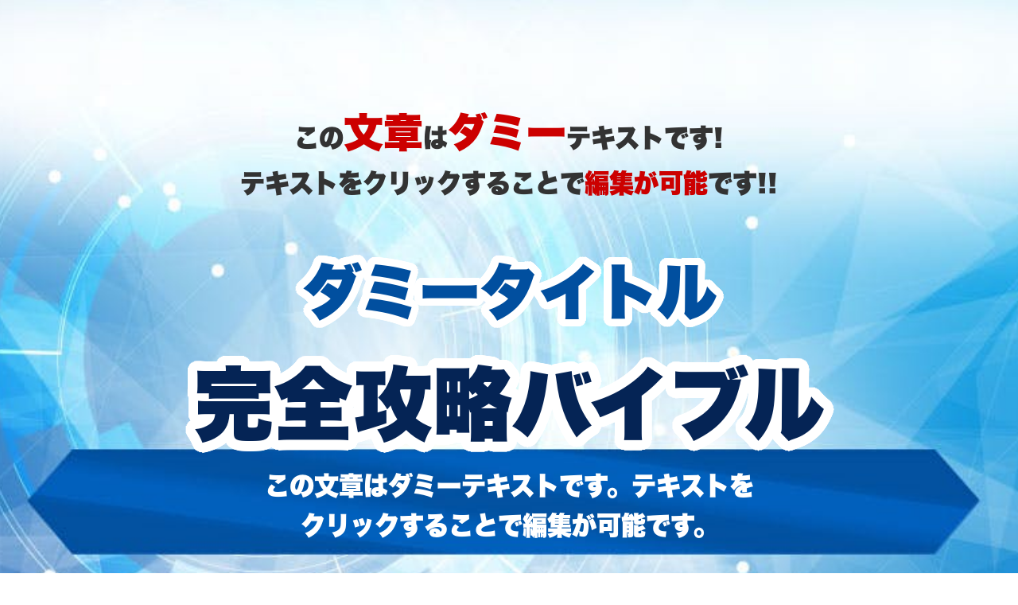

--- FILE ---
content_type: text/html; charset=utf-8
request_url: https://saipon.jp/h/syz743/
body_size: 13050
content:
<!doctype html>
<html data-n-head-ssr lang="ja" data-n-head="%7B%22lang%22:%7B%22ssr%22:%22ja%22%7D%7D">
  <head >
    <title>セールスページ｜デジタルコンテンツ販売</title><meta data-n-head="ssr" charset="utf-8"><meta data-n-head="ssr" name="viewport" content="width=device-width, initial-scale=1"><meta data-n-head="ssr" name="description" content="デジタルコンテンツ販売のセールスページページです。"><meta data-n-head="ssr" name="keywords" content="デジタルコンテンツ販売,セールスページ,"><link data-n-head="ssr" rel="preconnect dns-prefetch" href="//polyfill-fastly.net"><link data-n-head="ssr" rel="preconnect dns-prefetch" href="//webfont.fontplus.jp"><link data-n-head="ssr" rel="preconnect dns-prefetch" href="//expt.freetls.fastly.net"><link data-n-head="ssr" rel="preconnect dns-prefetch" href="//expt-pic.imgix.net"><link data-n-head="ssr" rel="preconnect dns-prefetch" href="//expa-site-image.imgix.net"><link data-n-head="ssr" rel="preconnect dns-prefetch" href="//www.google-analytics.com"><link data-n-head="ssr" rel="preconnect dns-prefetch" href="//www.googletagmanager.com"><link data-n-head="ssr" rel="stylesheet" href="https://cdn.plyr.io/3.7.8/plyr.css"><link data-n-head="ssr" rel="preload" href="https://expa-site-image.imgix.net/71363/32928/76755e1a" as="image"><link data-n-head="ssr" rel="preload" href="https://expt-pic.imgix.net/site_f_svg/v1/background/svg_27/bae1ff/6daae380" as="image"><link data-n-head="ssr" rel="preload" href="https://expa-site-image.imgix.net/71418/32928/0f2b30cf" as="image"><link data-n-head="ssr" rel="preload" href="https://expt-pic.imgix.net/site_f_svg/v1/background/svg_42/ffffff/f8f8f8" as="image"><link data-n-head="ssr" rel="icon" href="https://expt-web-img.imgix.net/ico/saipon/favicon.ico"><link data-n-head="ssr" rel="apple-touch-icon" sizes="180x180" href="https://expt-web-img.imgix.net/ico/saipon/apple-touch-icon.png"><script data-n-head="ssr" src="https://polyfill-fastly.net/v3/polyfill.min.js?features=es5,es6,es7&flags=gated"></script><script data-n-head="ssr" src="https://token.ccps.jp/UpcTokenPaymentMini.js"></script><script data-n-head="ssr" src="https://exp-t.jp/web/20210705/js/ips_token.js??20250417"></script><script data-n-head="ssr" src="https://cdn.plyr.io/3.7.8/plyr.js"></script><script data-n-head="ssr" src="//www.googletagmanager.com/gtm.js?id=GTM-PXBSCNG&l=dataLayer" async></script><script data-n-head="ssr" src="//webfont.fontplus.jp/accessor/script/fontplus.js?WKuOQCi7bgQ%3D&aa=1&ab=2" defer></script><link rel="preload" href="https://8qeos8eh.user.webaccel.jp/expt-frontapp/fb91635fbbb33a662a5c37f23fe79f43067d4026/nsp/c755126.js" as="script"><link rel="preload" href="https://8qeos8eh.user.webaccel.jp/expt-frontapp/fb91635fbbb33a662a5c37f23fe79f43067d4026/nsp/f6a3768.js" as="script"><link rel="preload" href="https://8qeos8eh.user.webaccel.jp/expt-frontapp/fb91635fbbb33a662a5c37f23fe79f43067d4026/nsp/styles.css" as="style"><link rel="preload" href="https://8qeos8eh.user.webaccel.jp/expt-frontapp/fb91635fbbb33a662a5c37f23fe79f43067d4026/nsp/0a9cd6b.js" as="script"><link rel="preload" href="https://8qeos8eh.user.webaccel.jp/expt-frontapp/fb91635fbbb33a662a5c37f23fe79f43067d4026/nsp/app.css" as="style"><link rel="preload" href="https://8qeos8eh.user.webaccel.jp/expt-frontapp/fb91635fbbb33a662a5c37f23fe79f43067d4026/nsp/4010651.js" as="script"><link rel="stylesheet" href="https://8qeos8eh.user.webaccel.jp/expt-frontapp/fb91635fbbb33a662a5c37f23fe79f43067d4026/nsp/styles.css"><link rel="stylesheet" href="https://8qeos8eh.user.webaccel.jp/expt-frontapp/fb91635fbbb33a662a5c37f23fe79f43067d4026/nsp/app.css">
  </head>
  <body ontouchstart="" data-n-head="%7B%22ontouchstart%22:%7B%22ssr%22:%22%22%7D%7D">
    
    <noscript data-n-head="ssr" data-hid="gtm-noscript" data-pbody="true"><iframe src="//www.googletagmanager.com/ns.html?id=GTM-PXBSCNG&l=dataLayer" height="0" width="0" style="display:none;visibility:hidden"></iframe></noscript><div data-server-rendered="true" id="__nuxt"><!----><div id="__layout"><div><div style="padding:0px;"><div data-layer="p2page-root" data-label="p2SitePage" class="P2Page_d saipon-font-size-m saipon-theme-gray" style="background-color:#fff;"><!----> <div data-layer="p2page-inner" class="P2Page_d__inner saipon-font-size-m page-layout-dynamic"><!----> <div id="ba_2" class="P2Block_fix fixed-ratio-frame u_P2Page_d z-2" style="height:67.5vw;overflow:hidden;background-image:url('https://expt-pic.imgix.net/site_f_svg/v1/background/svg_27/bae1ff/6daae380');"><div class="P2Block_fix__inner saipon-adjust-mt-0 saipon-adjust-mb-0 saipon-adjust-pt-0 saipon-adjust-pb-0 m_decorated u_P2Page_d contents-fill"><div data-layer="contents-area" class="P2ContentsArea u_P2Page_d u_P2Block_fix"><div data-layer="container-adjuster" class="P2ContainerAdjuster u_P2Page_d u_P2Block_fix u_P2Block--m_decorated w100per self-stretch"><div data-layer="P2ContainerAdjusterInner" class="P2ContainerAdjusterInner saipon-adjust-ml_64 saipon-adjust-mr_64"><div data-layer="container" class="P2Container background-layout-scale-scroll pt-bp_tag saipon-adjust-pt-80 saipon-adjust-pb-80 layout-column m_decorated u_P2Page_d u_P2Block_fix u_P2Block--m_decorated u_P2ContainerAdjuster P2Container--inner-w100per" style="background-image:url(&quot;https://expa-site-image.imgix.net/71363/32928/76755e1a&quot;);"><div id="" data-parts-type="tag" class="P2Parts saipon-content-adjuster-inner vertical-space pt-text u_P2Page_d u_P2Block_fix m_first_parts m_last_parts m_container_last_child" data-v-a0ec3678><div class="saipon-text-container lh-0" data-v-a0ec3678><span style="line-height:1.4"><span class="saipon-font-size-m">
<div style="text-align:center;"><span style="line-height:1.6;"><span style="font-family:FP-HiraKakuStdN-W9;"><span class="saipon-font-size-l">この<span style="color:#cc0000;"><span class="saipon-font-size-3l">文章</span></span>は<span style="color:#cc0000;"><span class="saipon-font-size-3l">ダミー</span></span>テキストです!</span> </span></span></div>

<div style="text-align:center;"><span style="font-family:FP-HiraKakuStdN-W9;"><span style="line-height:1.6;"> </span><span class="saipon-font-size-l"><span style="line-height:1.6;">テキストをクリックすることで<span style="color:#cc0000;">編集が可能</span>です!!<br>
&nbsp;
<div style="text-align:center;"><span style="font-family:FP-HiraKakuStdN-W9;"><span class="saipon-font-size-4l"><span class="t-hukuromoji-white"><span style="color:#014f9f;">ダミータイトル</span></span></span><br>
<span class="saipon-font-size-5l"><span class="t-hukuromoji-white"><span style="color:#052455;">完全攻略バイブル</span></span></span></span></div>

<div style="text-align:center;"></div>
</span><span style="line-height:1.5;">
<div style="text-align:center;"></div>
</span><span style="line-height:1.6;">
<div style="text-align:center;"><span style="font-family:FP-HiraKakuStdN-W9;"><span style="letter-spacing:0em;"><span style="color:#ffffff;"><span class="saipon-font-size-l">この文章はダミーテキストです。テキストを<br>
クリックすることで編集が可能です。</span></span></span></span></div>
</span> </span></span></div>
</span></span></div> </div></div></div></div></div></div></div><div id="ba_3" class="P2Block_fix fixed-ratio-frame u_P2Page_d z-2" style="height:64.91666666666667vw;overflow:hidden;background-color:rgba(228, 239, 247, 1);"><div class="P2Block_fix__inner saipon-adjust-mt-32 saipon-adjust-mb-0 saipon-adjust-pt-0 saipon-adjust-pb-32 m_decorated u_P2Page_d contents-fill decorated_block-headline-overall"><div data-layer="headline-container" class="P2Container_headline z-5 background-layout-scale-scroll pt-bp_tag saipon-adjust-pt-16 saipon-adjust-pb-16 m_decorated u_P2Page_d u_P2Block_fix u_P2Block--m_decorated u_P2Block--m_contents-fill" style="background-image:url(&quot;https://expa-site-image.imgix.net/71418/32928/0f2b30cf&quot;);"><div data-layer="box-headline" class="P2Box_headline u_P2Page_d u_P2Block_fix u_P2Block--m_decorated"><div id="" data-parts-type="headline" class="P2Parts saipon-content-adjuster-inner pt-headline u_P2Page_d u_P2Block_fix u_P2Box-headline" style="border-color:;" data-v-a0ec3678><div class="saipon-headline headline-img-l-none headline-img-r-none brd-c-theme ma0 pd0" data-v-a0ec3678><div class="saipon-headline-content ma0 pd0"><div><div class="disp-f row" style="align-items:center;"><!----> <div class="text-box headline-text-box"><h2 class="saipon-text-container lh-0"><span style="line-height:1.4"><div style="text-align:center;"><span style="color:#ffffff;"><span class="saipon-font-size-l"><span style="line-height:1.0;"><span style="letter-spacing:0em;"><span style="font-family:FP-HiraKakuStdN-W9;"><span style="font-family:FP-HiraKakuStdN-W9;"><span style="letter-spacing:0em;"><span style="line-height:2.0;"><span class="saipon-font-size-2l">こんな悩み抱えてませんか？</span></span></span></span></span></span></span></span></span></div>
</span></h2></div> <!----></div></div></div> <!----></div> </div></div></div><div data-layer="contents-area-adjuster" class="P2ContentsAreaAdjuster u_P2Page_d u_P2Block_fix"><div data-layer="contents-area" class="P2ContentsArea u_P2Page_d u_P2Block_fix saipon-adjust-ml-32 saipon-adjust-mr-32 u_P2ContentsAreaAdjuster"><div data-layer="container-adjuster" class="P2ContainerAdjuster u_P2Page_d u_P2Block_fix u_P2Block--m_decorated border-on-triangle w100per"><div data-layer="P2ContainerAdjusterInner" class="P2ContainerAdjusterInner saipon-adjust-mt-0 saipon-adjust-mb-0 saipon-adjust-ml-16 saipon-adjust-mr-16"><div data-layer="container" class="P2Container saipon-deco-container_border-slim pt-bp_tag saipon-adjust-pt-32 saipon-adjust-pb-32 saipon-adjust-pl-32 saipon-adjust-pr-32 list-reverse img-box-md contentbox-align-bottom m_decorated u_P2Page_d u_P2Block_fix u_P2Block--m_decorated u_P2ContainerAdjuster P2Container--inner-w100per u_P2ContainerAdjuster--m_border-on-triangle" style="background-color:rgba(255, 255, 255, 1);border-color:#1d2088;"><div data-layer="img-box" class="P2Box_img u_P2Page_d u_P2Block_fix u_P2Container--m_list-reverse"><div data-layer="parts-adjuster" class="P2PartsAdjuster u_P2Page_d u_P2Block_fix z-1"><div id="" data-parts-type="image" class="P2Parts saipon-content-adjuster-inner vertical-space pt-image u_P2Page_d u_P2Block_fix u_P2Box-img saipon-adjust-ml_24 saipon-adjust-mr_24 m_first_parts m_last_parts" data-v-a0ec3678><span data-v-a0ec3678><div><picture><source media="(max-width: 480px)" srcset="https://expa-site-image.imgix.net/21010/1/3642926a?fit=max&amp;w=375 1x, https://expa-site-image.imgix.net/21010/1/3642926a?fit=max&amp;w=750 2x, https://expa-site-image.imgix.net/21010/1/3642926a?fit=max&amp;w=1125 3x"> <source media="(max-width: 767px)" srcset="https://expa-site-image.imgix.net/21010/1/3642926a?fit=max&amp;w=667 1x, https://expa-site-image.imgix.net/21010/1/3642926a?fit=max&amp;w=1334 2x, https://expa-site-image.imgix.net/21010/1/3642926a?fit=max&amp;w=2000 3x"> <source media="(min-width: 768px)" srcset="https://expa-site-image.imgix.net/21010/1/3642926a?fit=max&amp;w=1200 1x, https://expa-site-image.imgix.net/21010/1/3642926a?fit=max&amp;w=2400 2x"> <img src="https://expa-site-image.imgix.net/21010/1/3642926a" alt="" width="385" height="380" class="img-flex"></picture></div></span> </div></div></div><div data-layer="text-box" class="P2Box_text u_P2Page_d u_P2Block_fix u_P2Container--m_list-reverse m_container_last_child"><div id="" data-parts-type="tag" class="P2Parts saipon-content-adjuster-inner c-theme header-m vertical-space pt-text u_P2Page_d u_P2Block_fix u_P2Box-text m_first_parts" data-v-a0ec3678><div class="saipon-text-container lh-0" data-v-a0ec3678><span style="line-height:1.4"><div style="text-align:left;"><span class="t-maker-border-bold" style="background:linear-gradient(transparent 50%, #ffcc00 50%);"><span style="color:#333333;"><strong><span class="saipon-font-size-2l">こんな方にオススメです！</span></strong></span></span><span style="color:#444444;"></span></div>
<span style="color:#444444;"></span></span></div> </div><div id="" data-parts-type="headline-s" class="P2Parts saipon-content-adjuster-inner c-theme saipon-deco_border-dotted saipon-deco_border-bottom pt-headline-s m_decorated u_P2Page_d u_P2Block_fix u_P2Box-text" style="border-color:#555;" data-v-a0ec3678><div class="saipon-headline headline-img-l-sm headline-img-r-none brd-c-theme" data-v-a0ec3678><div class="saipon-headline-content"><div><div class="disp-f row" style="align-items:center;"><div class="img-box z-1 headline-img-box header-icon-l" style="user-select: none;"><img src="https://expt-web-img.imgix.net/site/public/icon/ico_check_02.svg?fit=max&amp;w=144" alt="" class="img-flex"></div> <div class="text-box headline-text-box"><h3 class="saipon-text-container lh-0"><span style="line-height:1.4"><span style="color:#000000;"><span class="saipon-font-size-2l"><span style="line-height:1.5;"><span style="letter-spacing:0em;"><strong>○○な方</strong></span></span></span></span></span></h3></div> <!----></div></div></div> <!----></div> </div><div id="" data-parts-type="headline-s" class="P2Parts saipon-content-adjuster-inner c-theme saipon-deco_border-dotted saipon-deco_border-bottom pt-headline-s m_decorated u_P2Page_d u_P2Block_fix u_P2Box-text" style="border-color:;" data-v-a0ec3678><div class="saipon-headline headline-img-l-sm headline-img-r-none brd-c-theme" data-v-a0ec3678><div class="saipon-headline-content"><div><div class="disp-f row" style="align-items:center;"><div class="img-box z-1 headline-img-box header-icon-l" style="user-select: none;"><img src="https://expt-web-img.imgix.net/site/public/icon/ico_check_02.svg?fit=max&amp;w=144" alt="" class="img-flex"></div> <div class="text-box headline-text-box"><h3 class="saipon-text-container lh-0"><span style="line-height:1.4"><div style="text-align:left;"><span style="letter-spacing:0em;"><span style="line-height:1.5;"><span class="saipon-font-size-2l"><strong><span style="color:#000000;">○○は嫌だ</span></strong></span></span></span></div>
</span></h3></div> <!----></div></div></div> <!----></div> </div><div id="" data-parts-type="headline-s" class="P2Parts saipon-content-adjuster-inner c-theme saipon-deco_border-dotted saipon-deco_border-bottom pt-headline-s m_decorated u_P2Page_d u_P2Block_fix u_P2Box-text m_last_parts" style="border-color:;" data-v-a0ec3678><div class="saipon-headline headline-img-l-sm headline-img-r-none brd-c-theme" data-v-a0ec3678><div class="saipon-headline-content"><div><div class="disp-f row" style="align-items:center;"><div class="img-box z-1 headline-img-box header-icon-l" style="user-select: none;"><img src="https://expt-web-img.imgix.net/site/public/icon/ico_check_02.svg?fit=max&amp;w=144" alt="" class="img-flex"></div> <div class="text-box headline-text-box"><h3 class="saipon-text-container lh-0"><span style="line-height:1.4"><div style="text-align:left;"><span style="letter-spacing:0em;"><span style="line-height:1.5;"><span class="saipon-font-size-2l"><strong><span style="color:#000000;">○○がなくなった</span></strong></span></span></span></div>
</span></h3></div> <!----></div></div></div> <!----></div> </div></div></div><div data-layer="container-adjuster-border" class="P2ContainerAdjuster__border u_P2ContainerAdjuster--m_border-on-triangle u_P2Page_d u_P2Block_fix u_P2Block--m_decorated" style="background-image:url('https://expt-pic.imgix.net/site_f_svg/v1/separator/triangle/f39800');"></div></div></div></div></div></div></div><div id="ba_4" class="P2Block_res m_decorated z-2 u_P2Page_d contents-fill decorated_block-headline-overall" style="background-image:url('https://expt-pic.imgix.net/site_f_svg/v1/background/svg_42/ffffff/f8f8f8');background-size:cover;background-position:center;"><div data-layer="headline-container" class="P2Container_headline background-layout-scale-scroll pt-bp_tag m_decorated u_P2Page_d u_P2Block_res u_P2Block--m_decorated u_P2Block--m_contents-fill" style="background-image:url(&quot;https://expa-site-image.imgix.net/71418/32928/0f2b30cf&quot;);"><div data-layer="box-headline" class="P2Box_headline u_P2Page_d u_P2Block_res u_P2Block--m_decorated"><div id="" data-parts-type="headline" class="P2Parts saipon-content-adjuster-inner pt-headline u_P2Page_d u_P2Block_res u_P2Box-headline" style="border-color:;" data-v-a0ec3678><div class="saipon-headline headline-img-l-none headline-img-r-none brd-c-theme ma0 pd0" data-v-a0ec3678><div class="saipon-headline-content ma0 pd0"><div><div class="disp-f row" style="align-items:center;"><!----> <div class="text-box headline-text-box"><h2 class="saipon-text-container lh-0"><span style="line-height:1.4"><div style="text-align:center;"><span class="saipon-font-size-2l"><span style="font-family:FP-HiraKakuStdN-W9;">○○で○○を高めよう！</span></span></div>
</span></h2></div> <!----></div></div></div> <!----></div> </div></div></div><div data-layer="contents-area-adjuster" class="P2ContentsAreaAdjuster u_P2Page_d u_P2Block_res"><div data-layer="contents-area" class="P2ContentsArea u_P2Page_d u_P2Block_res saipon-adjust-ml-64 saipon-adjust-mr-64 u_P2ContentsAreaAdjuster"><div data-layer="container" class="P2Container saipon-deco-container_border-slim pt-bp_tag saipon-adjust-pt-48 saipon-adjust-pb-48 saipon-adjust-pl-32 saipon-adjust-pr-32 list-float list-reverse img-box-md m_decorated u_P2Page_d u_P2Block_res u_P2Block--m_decorated w100per self-stretch" style="border-color:#1d2088;background-color:rgba(255, 255, 255, 1);"><div data-layer="img-box" class="P2Box_img u_P2Page_d u_P2Block_res u_P2Container--m_list-reverse u_P2Container--m_list-float"><div id="" data-parts-type="image" class="P2Parts saipon-content-adjuster-inner vertical-space z-1 pt-image u_P2Page_d u_P2Block_res u_P2Box-img u_P2Container--m_list-float m_first_parts m_last_parts" data-v-a0ec3678><span data-v-a0ec3678><div><picture><source media="(max-width: 480px)" srcset="https://expa-site-image.imgix.net/71426/32928/e21e55ae?fit=max&amp;w=375 1x, https://expa-site-image.imgix.net/71426/32928/e21e55ae?fit=max&amp;w=750 2x, https://expa-site-image.imgix.net/71426/32928/e21e55ae?fit=max&amp;w=1125 3x"> <source media="(max-width: 767px)" srcset="https://expa-site-image.imgix.net/71426/32928/e21e55ae?fit=max&amp;w=667 1x, https://expa-site-image.imgix.net/71426/32928/e21e55ae?fit=max&amp;w=1334 2x, https://expa-site-image.imgix.net/71426/32928/e21e55ae?fit=max&amp;w=2000 3x"> <source media="(min-width: 768px)" srcset="https://expa-site-image.imgix.net/71426/32928/e21e55ae?fit=max&amp;w=1200 1x, https://expa-site-image.imgix.net/71426/32928/e21e55ae?fit=max&amp;w=2400 2x"> <img src="https://expa-site-image.imgix.net/71426/32928/e21e55ae" alt="" width="640" height="427" class="img-flex"></picture></div></span> </div></div><div data-layer="text-box" class="P2Box_text u_P2Page_d u_P2Block_res u_P2Container--m_list-reverse u_P2Container--m_list-float m_container_last_child"><div id="" data-parts-type="tag" class="P2Parts saipon-content-adjuster-inner vertical-space pt-text u_P2Page_d u_P2Block_res u_P2Box-text u_P2Container--m_list-float m_first_parts m_last_parts" data-v-a0ec3678><div class="saipon-text-container lh-0" data-v-a0ec3678><span style="line-height:1.4"><span class="saipon-font-size-m"><span class="saipon-font-size-l">この文章はダミーテキストです。テキストをクリックすることで編集が可能です。フォントの太さやサイズ変更、カラー変更もできます。左揃え、中央揃え、右揃えなどの位置調整もできますので、サイトに合わせて変更してください。<br>
<br>
また、テ<strong>キストにリンクを貼ることもできます。</strong>この文章はダミーテキストです。テキストをクリックすることで編集が可能です。フォントの太さやサイズ変更、<span style="color:#e60012;">カラー変更もできます。</span><br>
<br>
この文章はダミーテキストです。<strong>テキストをクリックすることで編集が可能</strong>です。フォントの太さやサイズ変更、カラー変更もできます。左揃え、中央揃え、右揃えなどの位置調整もできますので、サイトに合わせて変更してください。また、テキストにリンクを貼ることもできます。<br>
<br>
この文章はダミーテキストです。<strong>テキストをクリックすることで編集が可能</strong>です。フォントの太さやサイズ変更、カラー変更もできます。左揃え、中央揃え、右揃えなどの位置調整もできますので、サイトに合わせて変更してください。また、テキストにリンクを貼ることもできます。</span><br>
<span class="saipon-font-size-l"></span></span></span></div> </div></div></div><div data-layer="container" class="P2Container saipon-deco-container_border-slim pt-bp_tag saipon-adjust-pt-48 saipon-adjust-pb-48 saipon-adjust-pl-32 saipon-adjust-pr-32 list-float img-box-md m_decorated u_P2Page_d u_P2Block_res u_P2Block--m_decorated w100per self-stretch" style="border-color:#1d2088;background-color:rgba(255, 255, 255, 1);"><div data-layer="img-box" class="P2Box_img u_P2Page_d u_P2Block_res u_P2Container--m_list-float"><div id="" data-parts-type="image" class="P2Parts saipon-content-adjuster-inner vertical-space z-1 pt-image u_P2Page_d u_P2Block_res u_P2Box-img u_P2Container--m_list-float m_first_parts m_last_parts" data-v-a0ec3678><span data-v-a0ec3678><div><picture><source media="(max-width: 480px)" srcset="https://expa-site-image.imgix.net/71424/32928/e3537020?fit=max&amp;w=375 1x, https://expa-site-image.imgix.net/71424/32928/e3537020?fit=max&amp;w=750 2x, https://expa-site-image.imgix.net/71424/32928/e3537020?fit=max&amp;w=1125 3x"> <source media="(max-width: 767px)" srcset="https://expa-site-image.imgix.net/71424/32928/e3537020?fit=max&amp;w=667 1x, https://expa-site-image.imgix.net/71424/32928/e3537020?fit=max&amp;w=1334 2x, https://expa-site-image.imgix.net/71424/32928/e3537020?fit=max&amp;w=2000 3x"> <source media="(min-width: 768px)" srcset="https://expa-site-image.imgix.net/71424/32928/e3537020?fit=max&amp;w=1200 1x, https://expa-site-image.imgix.net/71424/32928/e3537020?fit=max&amp;w=2400 2x"> <img src="https://expa-site-image.imgix.net/71424/32928/e3537020" alt="" width="344" height="228" class="img-flex"></picture></div></span> </div></div><div data-layer="text-box" class="P2Box_text u_P2Page_d u_P2Block_res u_P2Container--m_list-float m_container_last_child"><div id="" data-parts-type="tag" class="P2Parts saipon-content-adjuster-inner vertical-space pt-text u_P2Page_d u_P2Block_res u_P2Box-text u_P2Container--m_list-float m_first_parts m_last_parts" data-v-a0ec3678><div class="saipon-text-container lh-0" data-v-a0ec3678><span style="line-height:1.4"><span class="saipon-font-size-m"><span class="saipon-font-size-l"></span><span class="saipon-font-size-m"><span class="saipon-font-size-l">この文章はダミーテキストです。テキストをクリックすることで編集が可能です。フォントの太さやサイズ変更、カラー変更もできます。左揃え、中央揃え、右揃えなどの位置調整もできますので、サイトに合わせて変更してください。</span></span></span><br>
&nbsp;
<div style="text-align:left;"><span class="saipon-font-size-m"><span class="saipon-font-size-m"><span class="saipon-font-size-l">また、テ<strong>キストにリンクを貼ることもできます。</strong>この文章はダミーテキストです。テキストをクリックすることで編集が可能です。フォントの太さやサイズ変更、</span></span></span><span style="letter-spacing:0em;"><span class="saipon-font-size-l"><span style="color:#e60012;">カラー変更もできます。</span></span></span><span class="saipon-font-size-m"><span class="saipon-font-size-m"><span class="saipon-font-size-l"></span></span></span></div>
<span class="saipon-font-size-m"><span class="saipon-font-size-m"><span class="saipon-font-size-l"><br>
この文章はダミーテキストです。<strong>テキストをクリックすることで編集が可能</strong>です。フォントの太さやサイズ変更、カラー変更もできます。左揃え、中央揃え、右揃えなどの位置調整もできますので、サイトに合わせて変更してください。また、テキストにリンクを貼ることもできます。<br>
<br>
この文章はダミーテキストです。<strong>テキストをクリックすることで編集が可能</strong>です。フォントの太さやサイズ変更、カラー変更もできます。左揃え、中央揃え、右揃えなどの位置調整もできますので、サイトに合わせて変更してください。また、テキストにリンクを貼ることもできます。</span></span><span class="saipon-font-size-l"></span></span></span></div> </div></div></div></div></div></div><div id="ba_5" class="P2Block_res m_decorated z-2 u_P2Page_d contents-fill decorated_block-headline-overall" style="background-image:url('https://expt-pic.imgix.net/site_f_svg/v1/background/svg_42/ffffff/f8f8f8');background-size:cover;background-position:center;"><div data-layer="headline-container" class="P2Container_headline background-layout-scale-scroll pt-bp_tag m_decorated u_P2Page_d u_P2Block_res u_P2Block--m_decorated u_P2Block--m_contents-fill" style="background-image:url(&quot;https://expa-site-image.imgix.net/71418/32928/0f2b30cf&quot;);"><div data-layer="box-headline" class="P2Box_headline u_P2Page_d u_P2Block_res u_P2Block--m_decorated"><div id="" data-parts-type="headline" class="P2Parts saipon-content-adjuster-inner pt-headline u_P2Page_d u_P2Block_res u_P2Box-headline" data-v-a0ec3678><div class="saipon-headline headline-img-l-none headline-img-r-none brd-c-theme ma0 pd0" data-v-a0ec3678><div class="saipon-headline-content ma0 pd0"><div><div class="disp-f row" style="align-items:center;"><!----> <div class="text-box headline-text-box"><h2 class="saipon-text-container lh-0"><span style="line-height:1.4"><div style="text-align:center;"><span style="color:#ffffff;"><span class="saipon-font-size-3l"><span class="saipon-font-size-2l"><span style="font-family:FP-HiraKakuStdN-W9;">コンテンツ内容</span></span></span></span></div>
</span></h2></div> <!----></div></div></div> <!----></div> </div></div></div><div data-layer="contents-area-adjuster" class="P2ContentsAreaAdjuster u_P2Page_d u_P2Block_res"><div data-layer="contents-area" class="P2ContentsArea u_P2Page_d u_P2Block_res saipon-adjust-ml-64 saipon-adjust-mr-64 u_P2ContentsAreaAdjuster"><div data-layer="container" class="P2Container saipon-deco-container_border-slim pt-bp_tag layout-column m_decorated u_P2Page_d u_P2Block_res u_P2Block--m_decorated w100per self-stretch" style="background-color:rgba(255, 255, 255, 1);border-color:#1d2088;"><div id="" data-parts-type="headline-s" class="P2Parts saipon-content-adjuster-inner c-theme pt-headline-s u_P2Page_d u_P2Block_res m_first_parts" style="border-color:;" data-v-a0ec3678><div class="saipon-headline headline-img-l-none headline-img-r-none brd-c-theme" data-v-a0ec3678><div class="saipon-headline-content"><div><div class="disp-f row" style="align-items:center;"><!----> <div class="text-box headline-text-box"><h3 class="saipon-text-container lh-0"><span style="line-height:1.4"><span style="color:#000000;"><span style="line-height:1.5;"><span style="letter-spacing:0em;"><span class="saipon-font-size-l"><strong>第1章　コンテンツタイトルを入力</strong></span></span></span></span></span></h3></div> <!----></div></div></div> <!----></div> </div><div id="" data-parts-type="tag" class="P2Parts saipon-content-adjuster-inner vertical-space pt-text u_P2Page_d u_P2Block_res" data-v-a0ec3678><div class="saipon-text-container lh-0" data-v-a0ec3678><span style="line-height:1.4"><span class="saipon-font-size-l"><span style="color:#000000;"><span style="font-family:FP-HiraginoUDSansStdN-W3line-height:1.5;letter-spacing:0em;font-family:FP-HiraginoUDSansStdN-W6line-height:1.5;"><span style="letter-spacing:0em;"><span style="font-family:FP-HiraginoUDSansStdN-W3"><span style="line-height:1.5;"><span style="letter-spacing:0em;">この文章はダミーテキストです。テキストをクリックすることで編集が可能です。フォントの太さやサイズ変更、カラー変更もできます。</span></span></span></span></span></span></span></span></div> </div><div id="" data-parts-type="headline-s" class="P2Parts saipon-content-adjuster-inner c-theme saipon-deco_border-dotted saipon-deco_border-bottom pt-headline-s m_decorated u_P2Page_d u_P2Block_res" style="border-color:#cccccc;" data-v-a0ec3678><div class="saipon-headline headline-img-l-md headline-img-r-none brd-c-theme" data-v-a0ec3678><div class="saipon-headline-content"><div><div class="disp-f row" style="align-items:center;"><div class="img-box z-1 headline-img-box header-icon-l" style="user-select: none;"><img src="/c2/img/site/assets/ico_check_01.svg?fit=max&amp;w=144" alt="" class="img-flex"></div> <div class="text-box headline-text-box"><h3 class="saipon-text-container lh-0"><span style="line-height:1.4"><span style="color:#000000;"><span class="saipon-font-size-m">この文章はダミーテキストです。テキストをクリックすることで編集が可能です。</span></span></span></h3></div> <!----></div></div></div> <!----></div> </div><div id="" data-parts-type="headline-s" class="P2Parts saipon-content-adjuster-inner c-theme saipon-deco_border-dotted saipon-deco_border-bottom pt-headline-s m_decorated u_P2Page_d u_P2Block_res" style="border-color:#cccccc;" data-v-a0ec3678><div class="saipon-headline headline-img-l-md headline-img-r-none brd-c-theme" data-v-a0ec3678><div class="saipon-headline-content"><div><div class="disp-f row" style="align-items:center;"><div class="img-box z-1 headline-img-box header-icon-l" style="user-select: none;"><img src="/c2/img/site/assets/ico_check_01.svg?fit=max&amp;w=144" alt="" class="img-flex"></div> <div class="text-box headline-text-box"><h3 class="saipon-text-container lh-0"><span style="line-height:1.4"><span style="color:#000000;"><span class="saipon-font-size-m">この文章はダミーテキストです。テキストをクリックすることで編集が可能です。</span></span></span></h3></div> <!----></div></div></div> <!----></div> </div><div id="" data-parts-type="headline-s" class="P2Parts saipon-content-adjuster-inner c-theme saipon-deco_border-dotted saipon-deco_border-bottom pt-headline-s m_decorated u_P2Page_d u_P2Block_res" style="border-color:#cccccc;" data-v-a0ec3678><div class="saipon-headline headline-img-l-md headline-img-r-none brd-c-theme" data-v-a0ec3678><div class="saipon-headline-content"><div><div class="disp-f row" style="align-items:center;"><div class="img-box z-1 headline-img-box header-icon-l" style="user-select: none;"><img src="/c2/img/site/assets/ico_check_01.svg?fit=max&amp;w=144" alt="" class="img-flex"></div> <div class="text-box headline-text-box"><h3 class="saipon-text-container lh-0"><span style="line-height:1.4"><span style="color:#000000;"><span class="saipon-font-size-m">この文章はダミーテキストです。テキストをクリックすることで編集が可能です。</span></span></span></h3></div> <!----></div></div></div> <!----></div> </div><div id="" data-parts-type="headline-s" class="P2Parts saipon-content-adjuster-inner c-theme saipon-deco_border-dotted saipon-deco_border-bottom pt-headline-s m_decorated u_P2Page_d u_P2Block_res m_last_parts m_container_last_child" style="border-color:#cccccc;" data-v-a0ec3678><div class="saipon-headline headline-img-l-md headline-img-r-none brd-c-theme" data-v-a0ec3678><div class="saipon-headline-content"><div><div class="disp-f row" style="align-items:center;"><div class="img-box z-1 headline-img-box header-icon-l" style="user-select: none;"><img src="/c2/img/site/assets/ico_check_01.svg?fit=max&amp;w=144" alt="" class="img-flex"></div> <div class="text-box headline-text-box"><h3 class="saipon-text-container lh-0"><span style="line-height:1.4"><span style="color:#000000;"><span class="saipon-font-size-m">この文章はダミーテキストです。テキストをクリックすることで編集が可能です。</span></span></span></h3></div> <!----></div></div></div> <!----></div> </div></div><div data-layer="container" class="P2Container saipon-deco-container_border-slim pt-bp_tag layout-column m_decorated u_P2Page_d u_P2Block_res u_P2Block--m_decorated w100per self-stretch" style="background-color:rgba(255, 255, 255, 1);border-color:#1d2088;"><div id="" data-parts-type="headline-s" class="P2Parts saipon-content-adjuster-inner c-theme pt-headline-s u_P2Page_d u_P2Block_res m_first_parts" style="border-color:;" data-v-a0ec3678><div class="saipon-headline headline-img-l-none headline-img-r-none brd-c-theme" data-v-a0ec3678><div class="saipon-headline-content"><div><div class="disp-f row" style="align-items:center;"><!----> <div class="text-box headline-text-box"><h3 class="saipon-text-container lh-0"><span style="line-height:1.4"><span style="color:#000000;"><span style="line-height:1.5;"><span style="letter-spacing:0em;"><span class="saipon-font-size-l"><strong>第2章　コンテンツタイトルを入力</strong></span></span></span></span></span></h3></div> <!----></div></div></div> <!----></div> </div><div id="" data-parts-type="tag" class="P2Parts saipon-content-adjuster-inner vertical-space pt-text u_P2Page_d u_P2Block_res" data-v-a0ec3678><div class="saipon-text-container lh-0" data-v-a0ec3678><span style="line-height:1.4"><span class="saipon-font-size-l"><span style="color:#000000;"><span style="font-family:FP-HiraginoUDSansStdN-W3line-height:1.5;letter-spacing:0em;font-family:FP-HiraginoUDSansStdN-W6line-height:1.5;"><span style="letter-spacing:0em;"><span style="font-family:FP-HiraginoUDSansStdN-W3"><span style="line-height:1.5;"><span style="letter-spacing:0em;">この文章はダミーテキストです。テキストをクリックすることで編集が可能です。フォントの太さやサイズ変更、カラー変更もできます。</span></span></span></span></span></span></span></span></div> </div><div id="" data-parts-type="headline-s" class="P2Parts saipon-content-adjuster-inner c-theme saipon-deco_border-dotted saipon-deco_border-bottom pt-headline-s m_decorated u_P2Page_d u_P2Block_res" style="border-color:#cccccc;" data-v-a0ec3678><div class="saipon-headline headline-img-l-md headline-img-r-none brd-c-theme" data-v-a0ec3678><div class="saipon-headline-content"><div><div class="disp-f row" style="align-items:center;"><div class="img-box z-1 headline-img-box header-icon-l" style="user-select: none;"><img src="/c2/img/site/assets/ico_check_01.svg?fit=max&amp;w=144" alt="" class="img-flex"></div> <div class="text-box headline-text-box"><h3 class="saipon-text-container lh-0"><span style="line-height:1.4"><span style="color:#000000;"><span class="saipon-font-size-m">この文章はダミーテキストです。テキストをクリックすることで編集が可能です。</span></span></span></h3></div> <!----></div></div></div> <!----></div> </div><div id="" data-parts-type="headline-s" class="P2Parts saipon-content-adjuster-inner c-theme saipon-deco_border-dotted saipon-deco_border-bottom pt-headline-s m_decorated u_P2Page_d u_P2Block_res" style="border-color:#cccccc;" data-v-a0ec3678><div class="saipon-headline headline-img-l-md headline-img-r-none brd-c-theme" data-v-a0ec3678><div class="saipon-headline-content"><div><div class="disp-f row" style="align-items:center;"><div class="img-box z-1 headline-img-box header-icon-l" style="user-select: none;"><img src="/c2/img/site/assets/ico_check_01.svg?fit=max&amp;w=144" alt="" class="img-flex"></div> <div class="text-box headline-text-box"><h3 class="saipon-text-container lh-0"><span style="line-height:1.4"><span style="color:#000000;"><span class="saipon-font-size-m">この文章はダミーテキストです。テキストをクリックすることで編集が可能です。</span></span></span></h3></div> <!----></div></div></div> <!----></div> </div><div id="" data-parts-type="headline-s" class="P2Parts saipon-content-adjuster-inner c-theme saipon-deco_border-dotted saipon-deco_border-bottom pt-headline-s m_decorated u_P2Page_d u_P2Block_res" style="border-color:#cccccc;" data-v-a0ec3678><div class="saipon-headline headline-img-l-md headline-img-r-none brd-c-theme" data-v-a0ec3678><div class="saipon-headline-content"><div><div class="disp-f row" style="align-items:center;"><div class="img-box z-1 headline-img-box header-icon-l" style="user-select: none;"><img src="/c2/img/site/assets/ico_check_01.svg?fit=max&amp;w=144" alt="" class="img-flex"></div> <div class="text-box headline-text-box"><h3 class="saipon-text-container lh-0"><span style="line-height:1.4"><span style="color:#000000;"><span class="saipon-font-size-m">この文章はダミーテキストです。テキストをクリックすることで編集が可能です。</span></span></span></h3></div> <!----></div></div></div> <!----></div> </div><div id="" data-parts-type="headline-s" class="P2Parts saipon-content-adjuster-inner c-theme saipon-deco_border-dotted saipon-deco_border-bottom pt-headline-s m_decorated u_P2Page_d u_P2Block_res m_last_parts m_container_last_child" style="border-color:#cccccc;" data-v-a0ec3678><div class="saipon-headline headline-img-l-md headline-img-r-none brd-c-theme" data-v-a0ec3678><div class="saipon-headline-content"><div><div class="disp-f row" style="align-items:center;"><div class="img-box z-1 headline-img-box header-icon-l" style="user-select: none;"><img src="/c2/img/site/assets/ico_check_01.svg?fit=max&amp;w=144" alt="" class="img-flex"></div> <div class="text-box headline-text-box"><h3 class="saipon-text-container lh-0"><span style="line-height:1.4"><span style="color:#000000;"><span class="saipon-font-size-m">この文章はダミーテキストです。テキストをクリックすることで編集が可能です。</span></span></span></h3></div> <!----></div></div></div> <!----></div> </div></div><div data-layer="container" class="P2Container saipon-deco-container_border-slim pt-bp_tag layout-column m_decorated u_P2Page_d u_P2Block_res u_P2Block--m_decorated w100per self-stretch" style="background-color:rgba(255, 255, 255, 1);border-color:#1d2088;"><div id="" data-parts-type="headline-s" class="P2Parts saipon-content-adjuster-inner c-theme pt-headline-s u_P2Page_d u_P2Block_res m_first_parts" style="border-color:;" data-v-a0ec3678><div class="saipon-headline headline-img-l-none headline-img-r-none brd-c-theme" data-v-a0ec3678><div class="saipon-headline-content"><div><div class="disp-f row" style="align-items:center;"><!----> <div class="text-box headline-text-box"><h3 class="saipon-text-container lh-0"><span style="line-height:1.4"><span style="color:#000000;"><span style="line-height:1.5;"><span style="letter-spacing:0em;"><span class="saipon-font-size-l"><strong>第3章　コンテンツタイトルを入力</strong></span></span></span></span></span></h3></div> <!----></div></div></div> <!----></div> </div><div id="" data-parts-type="tag" class="P2Parts saipon-content-adjuster-inner vertical-space pt-text u_P2Page_d u_P2Block_res" data-v-a0ec3678><div class="saipon-text-container lh-0" data-v-a0ec3678><span style="line-height:1.4"><span class="saipon-font-size-l"><span style="color:#000000;"><span style="font-family:FP-HiraginoUDSansStdN-W3line-height:1.5;letter-spacing:0em;font-family:FP-HiraginoUDSansStdN-W6line-height:1.5;"><span style="letter-spacing:0em;"><span style="font-family:FP-HiraginoUDSansStdN-W3"><span style="line-height:1.5;"><span style="letter-spacing:0em;">この文章はダミーテキストです。テキストをクリックすることで編集が可能です。フォントの太さやサイズ変更、カラー変更もできます。</span></span></span></span></span></span></span></span></div> </div><div id="" data-parts-type="headline-s" class="P2Parts saipon-content-adjuster-inner c-theme saipon-deco_border-dotted saipon-deco_border-bottom pt-headline-s m_decorated u_P2Page_d u_P2Block_res" style="border-color:#cccccc;" data-v-a0ec3678><div class="saipon-headline headline-img-l-md headline-img-r-none brd-c-theme" data-v-a0ec3678><div class="saipon-headline-content"><div><div class="disp-f row" style="align-items:center;"><div class="img-box z-1 headline-img-box header-icon-l" style="user-select: none;"><img src="/c2/img/site/assets/ico_check_01.svg?fit=max&amp;w=144" alt="" class="img-flex"></div> <div class="text-box headline-text-box"><h3 class="saipon-text-container lh-0"><span style="line-height:1.4"><span style="color:#000000;"><span class="saipon-font-size-m">この文章はダミーテキストです。テキストをクリックすることで編集が可能です。</span></span></span></h3></div> <!----></div></div></div> <!----></div> </div><div id="" data-parts-type="headline-s" class="P2Parts saipon-content-adjuster-inner c-theme saipon-deco_border-dotted saipon-deco_border-bottom pt-headline-s m_decorated u_P2Page_d u_P2Block_res" style="border-color:#cccccc;" data-v-a0ec3678><div class="saipon-headline headline-img-l-md headline-img-r-none brd-c-theme" data-v-a0ec3678><div class="saipon-headline-content"><div><div class="disp-f row" style="align-items:center;"><div class="img-box z-1 headline-img-box header-icon-l" style="user-select: none;"><img src="/c2/img/site/assets/ico_check_01.svg?fit=max&amp;w=144" alt="" class="img-flex"></div> <div class="text-box headline-text-box"><h3 class="saipon-text-container lh-0"><span style="line-height:1.4"><span style="color:#000000;"><span class="saipon-font-size-m">この文章はダミーテキストです。テキストをクリックすることで編集が可能です。</span></span></span></h3></div> <!----></div></div></div> <!----></div> </div><div id="" data-parts-type="headline-s" class="P2Parts saipon-content-adjuster-inner c-theme saipon-deco_border-dotted saipon-deco_border-bottom pt-headline-s m_decorated u_P2Page_d u_P2Block_res" style="border-color:#cccccc;" data-v-a0ec3678><div class="saipon-headline headline-img-l-md headline-img-r-none brd-c-theme" data-v-a0ec3678><div class="saipon-headline-content"><div><div class="disp-f row" style="align-items:center;"><div class="img-box z-1 headline-img-box header-icon-l" style="user-select: none;"><img src="/c2/img/site/assets/ico_check_01.svg?fit=max&amp;w=144" alt="" class="img-flex"></div> <div class="text-box headline-text-box"><h3 class="saipon-text-container lh-0"><span style="line-height:1.4"><span style="color:#000000;"><span class="saipon-font-size-m">この文章はダミーテキストです。テキストをクリックすることで編集が可能です。</span></span></span></h3></div> <!----></div></div></div> <!----></div> </div><div id="" data-parts-type="headline-s" class="P2Parts saipon-content-adjuster-inner c-theme saipon-deco_border-dotted saipon-deco_border-bottom pt-headline-s m_decorated u_P2Page_d u_P2Block_res m_last_parts m_container_last_child" style="border-color:#cccccc;" data-v-a0ec3678><div class="saipon-headline headline-img-l-md headline-img-r-none brd-c-theme" data-v-a0ec3678><div class="saipon-headline-content"><div><div class="disp-f row" style="align-items:center;"><div class="img-box z-1 headline-img-box header-icon-l" style="user-select: none;"><img src="/c2/img/site/assets/ico_check_01.svg?fit=max&amp;w=144" alt="" class="img-flex"></div> <div class="text-box headline-text-box"><h3 class="saipon-text-container lh-0"><span style="line-height:1.4"><span style="color:#000000;"><span class="saipon-font-size-m">この文章はダミーテキストです。テキストをクリックすることで編集が可能です。</span></span></span></h3></div> <!----></div></div></div> <!----></div> </div></div></div></div></div><div id="ba_6" class="P2Block_res z-2 u_P2Page_d decorated_block-headline-overall"><div data-layer="headline-container" class="P2Container_headline background-layout-scale-scroll pt-bp_tag m_decorated u_P2Page_d u_P2Block_res" style="background-image:url(&quot;https://expa-site-image.imgix.net/71418/32928/0f2b30cf&quot;);"><div data-layer="box-headline" class="P2Box_headline u_P2Page_d u_P2Block_res"><div id="" data-parts-type="headline" class="P2Parts saipon-content-adjuster-inner pt-headline u_P2Page_d u_P2Block_res u_P2Box-headline" style="border-color:;" data-v-a0ec3678><div class="saipon-headline headline-img-l-none headline-img-r-none brd-c-theme ma0 pd0" data-v-a0ec3678><div class="saipon-headline-content ma0 pd0"><div><div class="disp-f row" style="align-items:center;"><!----> <div class="text-box headline-text-box"><h2 class="saipon-text-container lh-0"><span style="line-height:1.4"><div style="text-align:center;"><span class="saipon-font-size-2l"><span style="font-family:FP-HiraKakuStdN-W9;">購入者特典</span></span></div>
</span></h2></div> <!----></div></div></div> <!----></div> </div></div></div></div><div id="ba_7" class="P2Block_res m_decorated z-2 u_P2Page_d contents-fill" style="background-size:cover;background-position:center;"><div data-layer="headline-container" class="P2Container_headline pt-bp_tag m_decorated background-layout-tile-scroll u_P2Page_d u_P2Block_res u_P2Block--m_decorated u_P2Block--m_contents-fill" style="background-image:url('https://expt-pic.imgix.net/site_f_svg/v1/background/svg_28/f2c200/ffd70d');"><div data-layer="box-headline" class="P2Box_headline u_P2Page_d u_P2Block_res u_P2Block--m_decorated"><div id="" data-parts-type="headline" class="P2Parts saipon-content-adjuster-inner background-layout-scale-scroll pt-headline u_P2Page_d u_P2Block_res u_P2Box-headline" data-v-a0ec3678><div class="saipon-headline headline-img-l-none headline-img-r-none brd-c-theme ma0 pd0" data-v-a0ec3678><div class="saipon-headline-content ma0 pd0"><div><div class="disp-f row" style="align-items:center;"><!----> <div class="text-box headline-text-box"><h2 class="saipon-text-container lh-0"><span style="line-height:1.4"><div style="text-align:center;"><span style="color:#000000;"><span style="font-family:FP-HiraMinStdN-W8;"><span style="line-height:1.2;"><span class="saipon-font-size-2l">今ご登録いただいた方へ<br>
特別なプレゼントをご用意しました</span></span></span></span><strong><span class="saipon-font-size-2l"></span></strong></div>
</span></h2></div> <!----></div></div></div> <!----></div> </div></div></div><div data-layer="contents-area" class="P2ContentsArea u_P2Page_d u_P2Block_res"><div data-layer="container" class="P2Container saipon-deco-container_border-slim pt-bp_tag saipon-adjust-pt-32 saipon-adjust-pb-32 img-box-sm contentbox-align-center m_decorated u_P2Page_d u_P2Block_res u_P2Block--m_decorated w50per self-stretch" style="border-color:#1d2088;"><div data-layer="img-box" class="P2Box_img u_P2Page_d u_P2Block_res"><div id="" data-parts-type="image" class="P2Parts saipon-content-adjuster-inner vertical-space z-1 pt-image u_P2Page_d u_P2Block_res u_P2Box-img m_first_parts m_last_parts" data-v-a0ec3678><span data-v-a0ec3678><div><picture><source media="(max-width: 480px)" srcset="https://expa-site-image.imgix.net/71449/32928/cbafacc0?fit=max&amp;w=375 1x, https://expa-site-image.imgix.net/71449/32928/cbafacc0?fit=max&amp;w=750 2x, https://expa-site-image.imgix.net/71449/32928/cbafacc0?fit=max&amp;w=1125 3x"> <source media="(max-width: 767px)" srcset="https://expa-site-image.imgix.net/71449/32928/cbafacc0?fit=max&amp;w=667 1x, https://expa-site-image.imgix.net/71449/32928/cbafacc0?fit=max&amp;w=1334 2x, https://expa-site-image.imgix.net/71449/32928/cbafacc0?fit=max&amp;w=2000 3x"> <source media="(min-width: 768px)" srcset="https://expa-site-image.imgix.net/71449/32928/cbafacc0?fit=max&amp;w=1200 1x, https://expa-site-image.imgix.net/71449/32928/cbafacc0?fit=max&amp;w=2400 2x"> <img src="https://expa-site-image.imgix.net/71449/32928/cbafacc0" alt="" width="262" height="246" class="img-flex"></picture></div></span> </div></div><div data-layer="text-box" class="P2Box_text u_P2Page_d u_P2Block_res m_container_last_child"><div id="" data-parts-type="tag" class="P2Parts saipon-content-adjuster-inner c-theme header-m vertical-space pt-text u_P2Page_d u_P2Block_res u_P2Box-text m_first_parts" data-v-a0ec3678><div class="saipon-text-container lh-0" data-v-a0ec3678><span style="line-height:1.4"><span class="saipon-font-size-l"><span style="color:#ff0004;"><span style="font-family:FP-HiraKakuStdN-W9;">特典1&nbsp;</span></span><span style="color:#222222;"><span style="font-family:FP-HiraKakuStdN-W9;">タイトル</span></span></span></span></div> </div><div id="" data-parts-type="tag" class="P2Parts saipon-content-adjuster-inner vertical-space pt-text u_P2Page_d u_P2Block_res u_P2Box-text m_last_parts" data-v-a0ec3678><div class="saipon-text-container lh-0" data-v-a0ec3678><span style="line-height:1.4"><span class="saipon-font-size-m">この文章はダミーテキストです。テキストをクリックすることで編集が可能です。</span></span></div> </div></div></div><div data-layer="container" class="P2Container saipon-deco-container_border-slim pt-bp_tag saipon-adjust-pt-32 saipon-adjust-pb-32 img-box-sm contentbox-align-center m_decorated u_P2Page_d u_P2Block_res u_P2Block--m_decorated w50per self-stretch" style="border-color:#1d2088;"><div data-layer="img-box" class="P2Box_img u_P2Page_d u_P2Block_res"><div id="" data-parts-type="image" class="P2Parts saipon-content-adjuster-inner vertical-space z-1 pt-image u_P2Page_d u_P2Block_res u_P2Box-img m_first_parts m_last_parts" data-v-a0ec3678><span data-v-a0ec3678><div><picture><source media="(max-width: 480px)" srcset="https://expa-site-image.imgix.net/71449/32928/cbafacc0?fit=max&amp;w=375 1x, https://expa-site-image.imgix.net/71449/32928/cbafacc0?fit=max&amp;w=750 2x, https://expa-site-image.imgix.net/71449/32928/cbafacc0?fit=max&amp;w=1125 3x"> <source media="(max-width: 767px)" srcset="https://expa-site-image.imgix.net/71449/32928/cbafacc0?fit=max&amp;w=667 1x, https://expa-site-image.imgix.net/71449/32928/cbafacc0?fit=max&amp;w=1334 2x, https://expa-site-image.imgix.net/71449/32928/cbafacc0?fit=max&amp;w=2000 3x"> <source media="(min-width: 768px)" srcset="https://expa-site-image.imgix.net/71449/32928/cbafacc0?fit=max&amp;w=1200 1x, https://expa-site-image.imgix.net/71449/32928/cbafacc0?fit=max&amp;w=2400 2x"> <img src="https://expa-site-image.imgix.net/71449/32928/cbafacc0" alt="" width="262" height="246" class="img-flex"></picture></div></span> </div></div><div data-layer="text-box" class="P2Box_text u_P2Page_d u_P2Block_res m_container_last_child"><div id="" data-parts-type="tag" class="P2Parts saipon-content-adjuster-inner c-theme header-m vertical-space pt-text u_P2Page_d u_P2Block_res u_P2Box-text m_first_parts" data-v-a0ec3678><div class="saipon-text-container lh-0" data-v-a0ec3678><span style="line-height:1.4"><span class="saipon-font-size-l"><span style="color:#ff0004;"><span style="font-family:FP-HiraKakuStdN-W9;">特典2&nbsp;</span></span><span style="color:#222222;"><span style="font-family:FP-HiraKakuStdN-W9;">タイトル</span></span></span></span></div> </div><div id="" data-parts-type="tag" class="P2Parts saipon-content-adjuster-inner vertical-space pt-text u_P2Page_d u_P2Block_res u_P2Box-text m_last_parts" data-v-a0ec3678><div class="saipon-text-container lh-0" data-v-a0ec3678><span style="line-height:1.4"><span class="saipon-font-size-m">この文章はダミーテキストです。テキストをクリックすることで編集が可能です。</span></span></div> </div></div></div><div data-layer="container" class="P2Container saipon-deco-container_border-slim pt-bp_tag saipon-adjust-pt-32 saipon-adjust-pb-32 img-box-sm contentbox-align-center m_decorated u_P2Page_d u_P2Block_res u_P2Block--m_decorated w50per self-stretch" style="border-color:#1d2088;"><div data-layer="img-box" class="P2Box_img u_P2Page_d u_P2Block_res"><div id="" data-parts-type="image" class="P2Parts saipon-content-adjuster-inner vertical-space z-1 pt-image u_P2Page_d u_P2Block_res u_P2Box-img m_first_parts m_last_parts" data-v-a0ec3678><span data-v-a0ec3678><div><picture><source media="(max-width: 480px)" srcset="https://expa-site-image.imgix.net/71449/32928/cbafacc0?fit=max&amp;w=375 1x, https://expa-site-image.imgix.net/71449/32928/cbafacc0?fit=max&amp;w=750 2x, https://expa-site-image.imgix.net/71449/32928/cbafacc0?fit=max&amp;w=1125 3x"> <source media="(max-width: 767px)" srcset="https://expa-site-image.imgix.net/71449/32928/cbafacc0?fit=max&amp;w=667 1x, https://expa-site-image.imgix.net/71449/32928/cbafacc0?fit=max&amp;w=1334 2x, https://expa-site-image.imgix.net/71449/32928/cbafacc0?fit=max&amp;w=2000 3x"> <source media="(min-width: 768px)" srcset="https://expa-site-image.imgix.net/71449/32928/cbafacc0?fit=max&amp;w=1200 1x, https://expa-site-image.imgix.net/71449/32928/cbafacc0?fit=max&amp;w=2400 2x"> <img src="https://expa-site-image.imgix.net/71449/32928/cbafacc0" alt="" width="262" height="246" class="img-flex"></picture></div></span> </div></div><div data-layer="text-box" class="P2Box_text u_P2Page_d u_P2Block_res m_container_last_child"><div id="" data-parts-type="tag" class="P2Parts saipon-content-adjuster-inner c-theme header-m vertical-space pt-text u_P2Page_d u_P2Block_res u_P2Box-text m_first_parts" data-v-a0ec3678><div class="saipon-text-container lh-0" data-v-a0ec3678><span style="line-height:1.4"><span class="saipon-font-size-l"><span style="color:#ff0004;"><span style="font-family:FP-HiraKakuStdN-W9;">特典3&nbsp;</span></span><span style="color:#222222;"><span style="font-family:FP-HiraKakuStdN-W9;">タイトル</span></span></span></span></div> </div><div id="" data-parts-type="tag" class="P2Parts saipon-content-adjuster-inner vertical-space pt-text u_P2Page_d u_P2Block_res u_P2Box-text m_last_parts" data-v-a0ec3678><div class="saipon-text-container lh-0" data-v-a0ec3678><span style="line-height:1.4"><span class="saipon-font-size-m">この文章はダミーテキストです。テキストをクリックすることで編集が可能です。</span></span></div> </div></div></div><div data-layer="container" class="P2Container saipon-deco-container_border-slim pt-bp_tag saipon-adjust-pt-32 saipon-adjust-pb-32 img-box-sm contentbox-align-center m_decorated u_P2Page_d u_P2Block_res u_P2Block--m_decorated w50per self-stretch" style="border-color:#1d2088;"><div data-layer="img-box" class="P2Box_img u_P2Page_d u_P2Block_res"><div id="" data-parts-type="image" class="P2Parts saipon-content-adjuster-inner vertical-space z-1 pt-image u_P2Page_d u_P2Block_res u_P2Box-img m_first_parts m_last_parts" data-v-a0ec3678><span data-v-a0ec3678><div><picture><source media="(max-width: 480px)" srcset="https://expa-site-image.imgix.net/71449/32928/cbafacc0?fit=max&amp;w=375 1x, https://expa-site-image.imgix.net/71449/32928/cbafacc0?fit=max&amp;w=750 2x, https://expa-site-image.imgix.net/71449/32928/cbafacc0?fit=max&amp;w=1125 3x"> <source media="(max-width: 767px)" srcset="https://expa-site-image.imgix.net/71449/32928/cbafacc0?fit=max&amp;w=667 1x, https://expa-site-image.imgix.net/71449/32928/cbafacc0?fit=max&amp;w=1334 2x, https://expa-site-image.imgix.net/71449/32928/cbafacc0?fit=max&amp;w=2000 3x"> <source media="(min-width: 768px)" srcset="https://expa-site-image.imgix.net/71449/32928/cbafacc0?fit=max&amp;w=1200 1x, https://expa-site-image.imgix.net/71449/32928/cbafacc0?fit=max&amp;w=2400 2x"> <img src="https://expa-site-image.imgix.net/71449/32928/cbafacc0" alt="" width="262" height="246" class="img-flex"></picture></div></span> </div></div><div data-layer="text-box" class="P2Box_text u_P2Page_d u_P2Block_res m_container_last_child"><div id="" data-parts-type="tag" class="P2Parts saipon-content-adjuster-inner c-theme header-m vertical-space pt-text u_P2Page_d u_P2Block_res u_P2Box-text m_first_parts" data-v-a0ec3678><div class="saipon-text-container lh-0" data-v-a0ec3678><span style="line-height:1.4"><span class="saipon-font-size-l"><span style="color:#ff0004;"><span style="font-family:FP-HiraKakuStdN-W9;">特典4&nbsp;</span></span><span style="color:#222222;"><span style="font-family:FP-HiraKakuStdN-W9;">タイトル</span></span></span></span></div> </div><div id="" data-parts-type="tag" class="P2Parts saipon-content-adjuster-inner vertical-space pt-text u_P2Page_d u_P2Block_res u_P2Box-text m_last_parts" data-v-a0ec3678><div class="saipon-text-container lh-0" data-v-a0ec3678><span style="line-height:1.4"><span class="saipon-font-size-m">この文章はダミーテキストです。テキストをクリックすることで編集が可能です。</span></span></div> </div></div></div></div></div><div id="ba_8" class="P2Block_fix fixed-ratio-frame u_P2Page_d background-layout-scale-scroll z-2" style="height:53.166666666666664vw;overflow:hidden;"><div class="P2Block_fix__inner saipon-adjust-pt-64 saipon-adjust-pb-64 m_decorated u_P2Page_d contents-fill"><div data-layer="contents-area" class="P2ContentsArea u_P2Page_d u_P2Block_fix"><div data-layer="container" class="P2Container pt-bp_tag layout-column u_P2Page_d u_P2Block_fix u_P2Block--m_decorated w100per self-stretch"><div id="" data-parts-type="tag" class="P2Parts saipon-content-adjuster-inner vertical-space pt-text u_P2Page_d u_P2Block_fix m_first_parts" data-v-a0ec3678><div class="saipon-text-container lh-0" data-v-a0ec3678><span style="line-height:1.4"><div style="text-align:center;"><span class="saipon-font-size-m"><span style="line-height:1.0;"></span></span><span style="line-height:1.2;"><span class="saipon-font-size-5l"><span style="font-family:FP-HiraKakuStdN-W9;"><span class="t-hukuromoji-white"><span style="color:#014f9f;">ダミータイトル</span><br>
<span style="color:#052455;">完全攻略バイブル</span></span></span></span><span class="saipon-font-size-m"><br>
<span style="color:#f10000;"><span class="saipon-font-size-2l"><strong><span class="t-hukuromoji-white">先行特別価格</span></strong></span><span class="saipon-font-size-3l"><strong><span class="t-hukuromoji-white">12,700円</span></strong></span></span></span></span></div>
</span></div> </div><div id="" data-parts-type="button" class="P2Parts saipon-content-adjuster-inner pt-button text-center m_decorated u_P2Page_d u_P2Block_fix m_last_parts m_container_last_child" data-v-a0ec3678><div class="saipon-btn_v2 saipon-deco_radius-round saipon-btn-solid saipon-btn-icon-left-none saipon-btn-icon-right-none user-select-none saipon-adjust-pt-8 saipon-adjust-pb-8 saipon-adjust-pl-32 saipon-adjust-pr-32" style="background-color:rgba(230, 0, 18, 1)!important;" data-v-6b9c8b54 data-v-a0ec3678><div class="disp-f row" style="align-items:center;" data-v-6b9c8b54><!----> <div class="saipon-btn-icon-text" data-v-6b9c8b54><div class="saipon-text-container lh-0" data-v-6b9c8b54><span style="line-height:1.4"><span class="saipon-font-size-3l"><strong>　今すぐ購入する　</strong></span></span></div></div> <!----></div></div> </div></div></div></div></div><div id="ba_9" class="P2Block_res m_decorated z-2 u_P2Page_d contents-fill decorated_block-headline-overall" style="background-color:rgba(177, 208, 233, 1);"><div data-layer="headline-container" class="P2Container_headline background-layout-scale-scroll pt-bp_tag saipon-adjust-pt-16 saipon-adjust-pb-16 m_decorated u_P2Page_d u_P2Block_res u_P2Block--m_decorated u_P2Block--m_contents-fill" style="background-image:url(&quot;https://expa-site-image.imgix.net/71418/32928/0f2b30cf&quot;);"><div data-layer="box-headline" class="P2Box_headline u_P2Page_d u_P2Block_res u_P2Block--m_decorated"><div id="" data-parts-type="headline" class="P2Parts saipon-content-adjuster-inner pt-headline u_P2Page_d u_P2Block_res u_P2Box-headline" data-v-a0ec3678><div class="saipon-headline headline-img-l-none headline-img-r-none brd-c-theme ma0 pd0" data-v-a0ec3678><div class="saipon-headline-content ma0 pd0"><div><div class="disp-f row" style="align-items:center;"><!----> <div class="text-box headline-text-box"><h2 class="saipon-text-container lh-0"><span style="line-height:1.4"><div style="text-align:center;"><span style="color:#ffffff;"><span class="saipon-font-size-3l"><span class="saipon-font-size-2l"><span style="font-family:FP-HiraKakuStdN-W9;">よくある質問</span></span></span></span></div>
</span></h2></div> <!----></div></div></div> <!----></div> </div></div></div><div data-layer="contents-area-adjuster" class="P2ContentsAreaAdjuster u_P2Page_d u_P2Block_res"><div data-layer="contents-area" class="P2ContentsArea u_P2Page_d u_P2Block_res saipon-adjust-ml-64 saipon-adjust-mr-64 u_P2ContentsAreaAdjuster"><div data-layer="container" class="P2Container pt-bp_tag layout-column m_decorated u_P2Page_d u_P2Block_res u_P2Block--m_decorated w100per self-stretch" style="background-color:rgba(255, 255, 255, 1);"><div id="" data-parts-type="headline-s" class="P2Parts saipon-content-adjuster-inner c-theme pt-headline-s u_P2Page_d u_P2Block_res m_first_parts" style="border-color:;" data-v-a0ec3678><div class="saipon-headline headline-img-l-lg headline-img-r-none brd-c-theme" data-v-a0ec3678><div class="saipon-headline-content"><div><div class="disp-f row" style="align-items:center;"><div class="img-box z-1 headline-img-box header-icon-l" style="user-select: none;"><img src="https://expa-site-image.imgix.net/132687/1/794b7bc6?fit=max&amp;w=144" alt="" class="img-flex"></div> <div class="text-box headline-text-box"><h3 class="saipon-text-container lh-0"><span style="line-height:1.4"><span style="font-family:"><span style="line-height:1.5;"><span style="letter-spacing:0em;"><span class="saipon-font-size-l"><span style="color:#000000;"><span class="saipon-font-size-l"><span style="line-height:1.5;"><span style="letter-spacing:0em;"><strong>○○は○○でしょうか？</strong></span></span></span></span></span></span></span></span></span></h3></div> <!----></div></div></div> <!----></div> </div><div id="" data-parts-type="tag" class="P2Parts saipon-content-adjuster-inner vertical-space pt-text u_P2Page_d u_P2Block_res m_last_parts m_container_last_child" data-v-a0ec3678><div class="saipon-text-container lh-0" data-v-a0ec3678><span style="line-height:1.4"><span class="saipon-font-size-m">この文章はダミーテキストです。テキストをクリックすることで編集が可能です。フォントの太さやサイズ変更、カラー変更もできます。左揃え、中央揃え、右揃えなどの位置調整もできますので、サイトに合わせて変更してください。また、テキストにリンクを貼ることもできます。</span></span></div> </div></div><div data-layer="container" class="P2Container pt-bp_tag layout-column m_decorated u_P2Page_d u_P2Block_res u_P2Block--m_decorated w100per self-stretch" style="background-color:rgba(255, 255, 255, 1);"><div id="" data-parts-type="headline-s" class="P2Parts saipon-content-adjuster-inner c-theme pt-headline-s u_P2Page_d u_P2Block_res m_first_parts" style="border-color:;" data-v-a0ec3678><div class="saipon-headline headline-img-l-lg headline-img-r-none brd-c-theme" data-v-a0ec3678><div class="saipon-headline-content"><div><div class="disp-f row" style="align-items:center;"><div class="img-box z-1 headline-img-box header-icon-l" style="user-select: none;"><img src="https://expa-site-image.imgix.net/132687/1/794b7bc6?fit=max&amp;w=144" alt="" class="img-flex"></div> <div class="text-box headline-text-box"><h3 class="saipon-text-container lh-0"><span style="line-height:1.4"><span style="font-family:"><span style="line-height:1.5;"><span style="letter-spacing:0em;"><span class="saipon-font-size-l"><span style="color:#000000;"><span class="saipon-font-size-l"><span style="line-height:1.5;"><span style="letter-spacing:0em;"><strong>○○は○○でしょうか？</strong></span></span></span></span></span></span></span></span></span></h3></div> <!----></div></div></div> <!----></div> </div><div id="" data-parts-type="tag" class="P2Parts saipon-content-adjuster-inner vertical-space pt-text u_P2Page_d u_P2Block_res m_last_parts m_container_last_child" data-v-a0ec3678><div class="saipon-text-container lh-0" data-v-a0ec3678><span style="line-height:1.4"><span class="saipon-font-size-m">この文章はダミーテキストです。テキストをクリックすることで編集が可能です。フォントの太さやサイズ変更、カラー変更もできます。左揃え、中央揃え、右揃えなどの位置調整もできますので、サイトに合わせて変更してください。また、テキストにリンクを貼ることもできます。</span></span></div> </div></div><div data-layer="container" class="P2Container pt-bp_tag layout-column m_decorated u_P2Page_d u_P2Block_res u_P2Block--m_decorated w100per self-stretch" style="background-color:rgba(255, 255, 255, 1);"><div id="" data-parts-type="headline-s" class="P2Parts saipon-content-adjuster-inner c-theme pt-headline-s u_P2Page_d u_P2Block_res m_first_parts" style="border-color:;" data-v-a0ec3678><div class="saipon-headline headline-img-l-lg headline-img-r-none brd-c-theme" data-v-a0ec3678><div class="saipon-headline-content"><div><div class="disp-f row" style="align-items:center;"><div class="img-box z-1 headline-img-box header-icon-l" style="user-select: none;"><img src="https://expa-site-image.imgix.net/132687/1/794b7bc6?fit=max&amp;w=144" alt="" class="img-flex"></div> <div class="text-box headline-text-box"><h3 class="saipon-text-container lh-0"><span style="line-height:1.4"><span style="font-family:"><span style="line-height:1.5;"><span style="letter-spacing:0em;"><span class="saipon-font-size-l"><span style="color:#000000;"><span class="saipon-font-size-l"><span style="line-height:1.5;"><span style="letter-spacing:0em;"><strong>○○は○○でしょうか？</strong></span></span></span></span></span></span></span></span></span></h3></div> <!----></div></div></div> <!----></div> </div><div id="" data-parts-type="tag" class="P2Parts saipon-content-adjuster-inner vertical-space pt-text u_P2Page_d u_P2Block_res m_last_parts m_container_last_child" data-v-a0ec3678><div class="saipon-text-container lh-0" data-v-a0ec3678><span style="line-height:1.4"><span class="saipon-font-size-m">この文章はダミーテキストです。テキストをクリックすることで編集が可能です。フォントの太さやサイズ変更、カラー変更もできます。左揃え、中央揃え、右揃えなどの位置調整もできますので、サイトに合わせて変更してください。また、テキストにリンクを貼ることもできます。</span></span></div> </div></div><div data-layer="container" class="P2Container pt-bp_tag layout-column m_decorated u_P2Page_d u_P2Block_res u_P2Block--m_decorated w100per self-stretch" style="background-color:rgba(255, 255, 255, 1);"><div id="" data-parts-type="headline-s" class="P2Parts saipon-content-adjuster-inner c-theme pt-headline-s u_P2Page_d u_P2Block_res m_first_parts" style="border-color:;" data-v-a0ec3678><div class="saipon-headline headline-img-l-lg headline-img-r-none brd-c-theme" data-v-a0ec3678><div class="saipon-headline-content"><div><div class="disp-f row" style="align-items:center;"><div class="img-box z-1 headline-img-box header-icon-l" style="user-select: none;"><img src="https://expa-site-image.imgix.net/132687/1/794b7bc6?fit=max&amp;w=144" alt="" class="img-flex"></div> <div class="text-box headline-text-box"><h3 class="saipon-text-container lh-0"><span style="line-height:1.4"><span style="font-family:"><span style="line-height:1.5;"><span style="letter-spacing:0em;"><span class="saipon-font-size-l"><span style="color:#000000;"><span class="saipon-font-size-l"><span style="line-height:1.5;"><span style="letter-spacing:0em;"><strong>○○は○○でしょうか？</strong></span></span></span></span></span></span></span></span></span></h3></div> <!----></div></div></div> <!----></div> </div><div id="" data-parts-type="tag" class="P2Parts saipon-content-adjuster-inner vertical-space pt-text u_P2Page_d u_P2Block_res m_last_parts m_container_last_child" data-v-a0ec3678><div class="saipon-text-container lh-0" data-v-a0ec3678><span style="line-height:1.4"><span class="saipon-font-size-m">この文章はダミーテキストです。テキストをクリックすることで編集が可能です。フォントの太さやサイズ変更、カラー変更もできます。左揃え、中央揃え、右揃えなどの位置調整もできますので、サイトに合わせて変更してください。また、テキストにリンクを貼ることもできます。</span></span></div> </div></div></div></div></div><div id="ba_10" class="P2Block_res border-box-gray m_decorated z-2 u_P2Page_d contents-fill decorated_block-headline-overall" style="background-size:cover;background-position:center;"><div data-layer="headline-container" class="P2Container_headline background-layout-scale-scroll pt-bp_tag m_decorated u_P2Page_d u_P2Block_res u_P2Block--m_decorated u_P2Block--m_contents-fill" style="background-image:url(&quot;https://expa-site-image.imgix.net/71418/32928/0f2b30cf&quot;);"><div data-layer="box-headline" class="P2Box_headline u_P2Page_d u_P2Block_res u_P2Block--m_decorated"><div id="" data-parts-type="headline" class="P2Parts saipon-content-adjuster-inner pt-headline u_P2Page_d u_P2Block_res u_P2Box-headline" style="border-color:;" data-v-a0ec3678><div class="saipon-headline headline-img-l-none headline-img-r-none brd-c-theme ma0 pd0" data-v-a0ec3678><div class="saipon-headline-content ma0 pd0"><div><div class="disp-f row" style="align-items:center;"><!----> <div class="text-box headline-text-box"><h2 class="saipon-text-container lh-0"><span style="line-height:1.4"><div style="text-align:center;"><span class="saipon-font-size-2l"><span style="font-family:FP-HiraKakuStdN-W9;">実践者の声</span></span></div>
</span></h2></div> <!----></div></div></div> <!----></div> </div></div></div><div data-layer="contents-area-adjuster" class="P2ContentsAreaAdjuster u_P2Page_d u_P2Block_res"><div data-layer="contents-area" class="P2ContentsArea u_P2Page_d u_P2Block_res saipon-adjust-ml-64 saipon-adjust-mr-64 u_P2ContentsAreaAdjuster"><div data-layer="container" class="P2Container saipon-deco-container_border-slim pt-bp_tag saipon-adjust-pt-16 saipon-adjust-pb-16 img-box-2s m_decorated u_P2Page_d u_P2Block_res u_P2Block--m_decorated w100per self-stretch" style="border-color:#fbdfb1;background-color:rgba(255, 253, 228, 1);"><div data-layer="img-box" class="P2Box_img u_P2Page_d u_P2Block_res"><div id="" data-parts-type="image" class="P2Parts saipon-content-adjuster-inner vertical-space z-1 saipon-deco_border-slim saipon-deco_radius-round pt-image m_decorated u_P2Page_d u_P2Block_res u_P2Box-img m_first_parts m_last_parts" style="border-color:#f8cb7e;" data-v-a0ec3678><span data-v-a0ec3678><svg width="100%" height="100%" viewBox="0 0 64 64" class="svg-entity"><image href="https://expa-site-image.imgix.net/72229/32928/69ec702d" width="100%" height="100%" preserveAspectRatio="xMidYMid slice" clip-path="url(#clip01)" alt=""></image></svg></span> </div></div><div data-layer="text-box" class="P2Box_text u_P2Page_d u_P2Block_res m_container_last_child"><div id="" data-parts-type="tag" class="P2Parts saipon-content-adjuster-inner c-theme header-m vertical-space pt-text u_P2Page_d u_P2Block_res u_P2Box-text m_first_parts" data-v-a0ec3678><div class="saipon-text-container lh-0" data-v-a0ec3678><span style="line-height:1.4"><span class="saipon-font-size-l"><strong><span style="color:#222222;">会社員 Aさん（27才）</span></strong></span></span></div> </div><div id="" data-parts-type="tag" class="P2Parts saipon-content-adjuster-inner vertical-space pt-text u_P2Page_d u_P2Block_res u_P2Box-text m_last_parts" data-v-a0ec3678><div class="saipon-text-container lh-0" data-v-a0ec3678><span style="line-height:1.4">この文章はダミーテキストです。テキストをクリックすることで編集が可能です。フォントの太さやサイズ変更、カラー変更もできます。左揃え、中央揃え、右揃えなどの位置調整もできますので、サイトに合わせて変更してください。また、テキストにリンクを貼ることもできます。</span></div> </div></div></div><div data-layer="container" class="P2Container saipon-deco-container_border-slim pt-bp_tag saipon-adjust-pt-16 saipon-adjust-pb-16 list-reverse img-box-2s m_decorated u_P2Page_d u_P2Block_res u_P2Block--m_decorated w100per self-stretch" style="border-color:#fbdfb1;background-color:rgba(255, 253, 228, 1);"><div data-layer="img-box" class="P2Box_img u_P2Page_d u_P2Block_res u_P2Container--m_list-reverse"><div id="" data-parts-type="image" class="P2Parts saipon-content-adjuster-inner vertical-space z-1 saipon-deco_border-slim saipon-deco_radius-round pt-image m_decorated u_P2Page_d u_P2Block_res u_P2Box-img m_first_parts m_last_parts" style="border-color:#f8cb7e;" data-v-a0ec3678><span data-v-a0ec3678><svg width="100%" height="100%" viewBox="0 0 64 64" class="svg-entity"><image href="https://expa-site-image.imgix.net/72230/32928/c51898b5" width="100%" height="100%" preserveAspectRatio="xMidYMid slice" clip-path="url(#clip01)" alt=""></image></svg></span> </div></div><div data-layer="text-box" class="P2Box_text u_P2Page_d u_P2Block_res u_P2Container--m_list-reverse m_container_last_child"><div id="" data-parts-type="tag" class="P2Parts saipon-content-adjuster-inner c-theme header-m vertical-space pt-text u_P2Page_d u_P2Block_res u_P2Box-text m_first_parts" data-v-a0ec3678><div class="saipon-text-container lh-0" data-v-a0ec3678><span style="line-height:1.4"><span class="saipon-font-size-l"><strong><span style="color:#222222;">主婦 Bさん（30才）</span></strong></span></span></div> </div><div id="" data-parts-type="tag" class="P2Parts saipon-content-adjuster-inner vertical-space pt-text u_P2Page_d u_P2Block_res u_P2Box-text m_last_parts" data-v-a0ec3678><div class="saipon-text-container lh-0" data-v-a0ec3678><span style="line-height:1.4">この文章はダミーテキストです。テキストをクリックすることで編集が可能です。フォントの太さやサイズ変更、カラー変更もできます。左揃え、中央揃え、右揃えなどの位置調整もできますので、サイトに合わせて変更してください。また、テキストにリンクを貼ることもできます。</span></div> </div></div></div><div data-layer="container" class="P2Container saipon-deco-container_border-slim pt-bp_tag saipon-adjust-pt-16 saipon-adjust-pb-16 img-box-2s m_decorated u_P2Page_d u_P2Block_res u_P2Block--m_decorated w100per self-stretch" style="border-color:#fbdfb1;background-color:rgba(255, 253, 228, 1);"><div data-layer="img-box" class="P2Box_img u_P2Page_d u_P2Block_res"><div id="" data-parts-type="image" class="P2Parts saipon-content-adjuster-inner vertical-space z-1 saipon-deco_border-slim saipon-deco_radius-round pt-image m_decorated u_P2Page_d u_P2Block_res u_P2Box-img m_first_parts m_last_parts" style="border-color:#f8cb7e;" data-v-a0ec3678><span data-v-a0ec3678><svg width="100%" height="100%" viewBox="0 0 64 64" class="svg-entity"><image href="https://expa-site-image.imgix.net/72229/32928/69ec702d" width="100%" height="100%" preserveAspectRatio="xMidYMid slice" clip-path="url(#clip01)" alt=""></image></svg></span> </div></div><div data-layer="text-box" class="P2Box_text u_P2Page_d u_P2Block_res m_container_last_child"><div id="" data-parts-type="tag" class="P2Parts saipon-content-adjuster-inner c-theme header-m vertical-space pt-text u_P2Page_d u_P2Block_res u_P2Box-text m_first_parts" data-v-a0ec3678><div class="saipon-text-container lh-0" data-v-a0ec3678><span style="line-height:1.4"><span class="saipon-font-size-l"><strong><span style="color:#222222;">会社員 Aさん（27才）</span></strong></span></span></div> </div><div id="" data-parts-type="tag" class="P2Parts saipon-content-adjuster-inner vertical-space pt-text u_P2Page_d u_P2Block_res u_P2Box-text m_last_parts" data-v-a0ec3678><div class="saipon-text-container lh-0" data-v-a0ec3678><span style="line-height:1.4">この文章はダミーテキストです。テキストをクリックすることで編集が可能です。フォントの太さやサイズ変更、カラー変更もできます。左揃え、中央揃え、右揃えなどの位置調整もできますので、サイトに合わせて変更してください。また、テキストにリンクを貼ることもできます。</span></div> </div></div></div><div data-layer="container" class="P2Container saipon-deco-container_border-slim pt-bp_tag saipon-adjust-pt-16 saipon-adjust-pb-16 list-reverse img-box-2s m_decorated u_P2Page_d u_P2Block_res u_P2Block--m_decorated w100per self-stretch" style="border-color:#fbdfb1;background-color:rgba(255, 253, 228, 1);"><div data-layer="img-box" class="P2Box_img u_P2Page_d u_P2Block_res u_P2Container--m_list-reverse"><div id="" data-parts-type="image" class="P2Parts saipon-content-adjuster-inner vertical-space z-1 saipon-deco_radius-round saipon-deco_border-slim pt-image m_decorated u_P2Page_d u_P2Block_res u_P2Box-img m_first_parts m_last_parts" style="border-color:#f8cb7e;" data-v-a0ec3678><span data-v-a0ec3678><svg width="100%" height="100%" viewBox="0 0 64 64" class="svg-entity"><image href="https://expa-site-image.imgix.net/72230/32928/c51898b5" width="100%" height="100%" preserveAspectRatio="xMidYMid slice" clip-path="url(#clip01)" alt=""></image></svg></span> </div></div><div data-layer="text-box" class="P2Box_text u_P2Page_d u_P2Block_res u_P2Container--m_list-reverse m_container_last_child"><div id="" data-parts-type="tag" class="P2Parts saipon-content-adjuster-inner c-theme header-m vertical-space pt-text u_P2Page_d u_P2Block_res u_P2Box-text m_first_parts" data-v-a0ec3678><div class="saipon-text-container lh-0" data-v-a0ec3678><span style="line-height:1.4"><span class="saipon-font-size-l"><strong><span style="color:#222222;">主婦 Bさん（30才）</span></strong></span></span></div> </div><div id="" data-parts-type="tag" class="P2Parts saipon-content-adjuster-inner vertical-space pt-text u_P2Page_d u_P2Block_res u_P2Box-text m_last_parts" data-v-a0ec3678><div class="saipon-text-container lh-0" data-v-a0ec3678><span style="line-height:1.4">この文章はダミーテキストです。テキストをクリックすることで編集が可能です。フォントの太さやサイズ変更、カラー変更もできます。左揃え、中央揃え、右揃えなどの位置調整もできますので、サイトに合わせて変更してください。また、テキストにリンクを貼ることもできます。</span></div> </div></div></div></div></div></div><div id="ba_11" class="P2Block_res m_decorated z-2 u_P2Page_d contents-fill decorated_block-headline-overall" style="background-size:cover;background-position:center;"><div data-layer="headline-container" class="P2Container_headline background-layout-scale-scroll pt-bp_tag m_decorated u_P2Page_d u_P2Block_res u_P2Block--m_decorated u_P2Block--m_contents-fill" style="background-image:url(&quot;https://expa-site-image.imgix.net/71418/32928/0f2b30cf&quot;);"><div data-layer="box-headline" class="P2Box_headline u_P2Page_d u_P2Block_res u_P2Block--m_decorated"><div id="" data-parts-type="headline" class="P2Parts saipon-content-adjuster-inner pt-headline u_P2Page_d u_P2Block_res u_P2Box-headline" style="border-color:;" data-v-a0ec3678><div class="saipon-headline headline-img-l-none headline-img-r-none brd-c-theme ma0 pd0" data-v-a0ec3678><div class="saipon-headline-content ma0 pd0"><div><div class="disp-f row" style="align-items:center;"><!----> <div class="text-box headline-text-box"><h2 class="saipon-text-container lh-0"><span style="line-height:1.4"><div style="text-align:center;"><span class="saipon-font-size-2l"><span style="font-family:FP-HiraKakuStdN-W9;">制作者紹介</span></span></div>
</span></h2></div> <!----></div></div></div> <!----></div> </div></div></div><div data-layer="contents-area-adjuster" class="P2ContentsAreaAdjuster u_P2Page_d u_P2Block_res"><div data-layer="contents-area" class="P2ContentsArea u_P2Page_d u_P2Block_res saipon-adjust-ml-64 saipon-adjust-mr-64 u_P2ContentsAreaAdjuster"><div data-layer="container" class="P2Container saipon-deco-container_border-slim pt-bp_tag list-reverse img-box-md m_decorated u_P2Page_d u_P2Block_res u_P2Block--m_decorated w100per self-stretch" style="border-color:#1d2088;background-color:rgba(255, 255, 255, 1);"><div data-layer="img-box" class="P2Box_img u_P2Page_d u_P2Block_res u_P2Container--m_list-reverse"><div id="" data-parts-type="image" class="P2Parts saipon-content-adjuster-inner vertical-space z-1 pt-image u_P2Page_d u_P2Block_res u_P2Box-img m_first_parts m_last_parts" data-v-a0ec3678><span data-v-a0ec3678><div><picture><source media="(max-width: 480px)" srcset="https://expa-site-image.imgix.net/70825/32928/ce0ea94b?fit=max&amp;w=375 1x, https://expa-site-image.imgix.net/70825/32928/ce0ea94b?fit=max&amp;w=750 2x, https://expa-site-image.imgix.net/70825/32928/ce0ea94b?fit=max&amp;w=1125 3x"> <source media="(max-width: 767px)" srcset="https://expa-site-image.imgix.net/70825/32928/ce0ea94b?fit=max&amp;w=667 1x, https://expa-site-image.imgix.net/70825/32928/ce0ea94b?fit=max&amp;w=1334 2x, https://expa-site-image.imgix.net/70825/32928/ce0ea94b?fit=max&amp;w=2000 3x"> <source media="(min-width: 768px)" srcset="https://expa-site-image.imgix.net/70825/32928/ce0ea94b?fit=max&amp;w=1200 1x, https://expa-site-image.imgix.net/70825/32928/ce0ea94b?fit=max&amp;w=2400 2x"> <img src="https://expa-site-image.imgix.net/70825/32928/ce0ea94b" alt="" width="224" height="299" class="img-flex"></picture></div></span> </div></div><div data-layer="text-box" class="P2Box_text u_P2Page_d u_P2Block_res u_P2Container--m_list-reverse m_container_last_child"><div id="" data-parts-type="tag" class="P2Parts saipon-content-adjuster-inner c-theme header-m vertical-space pt-text u_P2Page_d u_P2Block_res u_P2Box-text m_first_parts" data-v-a0ec3678><div class="saipon-text-container lh-0" data-v-a0ec3678><span style="line-height:1.4"><span style="color:#444444;"><span class="saipon-font-size-m">開発者の肩書を入力</span><br>
　<br>
<span style="font-family:FP-HiraginoUDSansStdN-W6;"><span class="saipon-font-size-3l">山田 太郎</span> - <span class="saipon-font-size-s">ヤマダ タロウ</span>&nbsp;</span></span><span style="color:#444444;"></span></span></div> </div><div id="" data-parts-type="tag" class="P2Parts saipon-content-adjuster-inner vertical-space pt-text u_P2Page_d u_P2Block_res u_P2Box-text m_last_parts" data-v-a0ec3678><div class="saipon-text-container lh-0" data-v-a0ec3678><span style="line-height:1.4"><span class="saipon-font-size-m">この文章はダミーテキストです。テキストをクリックすることで編集が可能です。フォントの太さやサイズ変更、カラー変更もできます。左揃え、中央揃え、右揃えなどの位置調整もできます。<br>
<br>
経歴<br>
2012年 この文章はダミーテキストです。<br>
2012年 この文章はダミーテキストです。<br>
2012年 この文章はダミーテキストです。<br>
&nbsp;</span></span></div> </div></div></div></div></div></div><div id="ba_1356" class="P2Block_fix fixed-ratio-frame u_P2Page_d background-layout-scale-scroll z-2" style="height:53.166666666666664vw;overflow:hidden;"><div class="P2Block_fix__inner saipon-adjust-pt-64 saipon-adjust-pb-64 m_decorated u_P2Page_d contents-fill"><div data-layer="contents-area" class="P2ContentsArea u_P2Page_d u_P2Block_fix"><div data-layer="container" class="P2Container pt-bp_tag layout-column u_P2Page_d u_P2Block_fix u_P2Block--m_decorated w100per self-stretch"><div id="" data-parts-type="tag" class="P2Parts saipon-content-adjuster-inner vertical-space pt-text u_P2Page_d u_P2Block_fix m_first_parts" data-v-a0ec3678><div class="saipon-text-container lh-0" data-v-a0ec3678><span style="line-height:1.4"><div style="text-align:center;"><span class="saipon-font-size-m"><span style="line-height:1.0;"></span></span><span style="line-height:1.2;"><span class="saipon-font-size-5l"><span style="font-family:FP-HiraKakuStdN-W9;"><span class="t-hukuromoji-white"><span style="color:#014f9f;">ダミータイトル</span><br>
<span style="color:#052455;">完全攻略バイブル</span></span></span></span><span class="saipon-font-size-m"><br>
<span style="color:#f10000;"><span class="saipon-font-size-2l"><strong><span class="t-hukuromoji-white">先行特別価格</span></strong></span><span class="saipon-font-size-3l"><strong><span class="t-hukuromoji-white">12,700円</span></strong></span></span></span></span></div>
</span></div> </div><div id="" data-parts-type="button" class="P2Parts saipon-content-adjuster-inner pt-button text-center m_decorated u_P2Page_d u_P2Block_fix m_last_parts m_container_last_child" data-v-a0ec3678><div class="saipon-btn_v2 saipon-deco_radius-round saipon-btn-solid saipon-btn-icon-left-none saipon-btn-icon-right-none user-select-none saipon-adjust-pt-8 saipon-adjust-pb-8 saipon-adjust-pl-32 saipon-adjust-pr-32" style="background-color:rgba(230, 0, 18, 1)!important;" data-v-6b9c8b54 data-v-a0ec3678><div class="disp-f row" style="align-items:center;" data-v-6b9c8b54><!----> <div class="saipon-btn-icon-text" data-v-6b9c8b54><div class="saipon-text-container lh-0" data-v-6b9c8b54><span style="line-height:1.4"><span class="saipon-font-size-3l"><strong>　今すぐ購入する　</strong></span></span></div></div> <!----></div></div> </div></div></div></div></div> <!----> <svg width="0" height="0" class="svg-clippath"><clipPath id="clip01"><circle cx="32" cy="32" r="32" style="fill:none"></circle></clipPath></svg></div></div> <div class="expa-logo-banner position-fixed-top anim-dissapoint"><a href="https://saipon.jp/" target="_blank" style="display: block;"><img src="https://exp-t.jp/web/img/logo/saipon-logo-anime@1x.gif" srcset="https://exp-t.jp/web/img/logo/saipon-logo-anime@1x.gif 1x, https://exp-t.jp/web/img/logo/saipon-logo-anime@2x.gif 2x, https://exp-t.jp/web/img/logo/saipon-logo-anime@3x.gif 3x" width="70" alt class="expa-logo-banner-img"> <div class="expa-logo-banner-pop hidden-xs"></div></a></div></div></div></div></div><script>window.__NUXT__=(function(a,b,c,d,e,f,g,h,i,j,k,l,m,n,o,p,q,r,s,t,u,v,w,x,y,z,A,B,C,D,E,F,G,H,I,J,K,L,M,N,O,P,Q,R,S,T,U,V,W,X,Y,Z,_,$,aa,ab,ac,ad,ae,af,ag,ah,ai,aj,ak,al,am,an,ao,ap,aq,ar,as,at,au,av,aw,ax,ay,az,aA,aB,aC,aD,aE,aF,aG,aH,aI,aJ,aK,aL,aM,aN,aO,aP,aQ,aR,aS,aT,aU,aV,aW,aX,aY,aZ,a_,a$,ba,bb,bc,bd,be,bf,bg,bh,bi,bj,bk,bl,bm,bn,bo,bp,bq,br,bs,bt,bu,bv,bw,bx,by,bz,bA,bB,bC,bD,bE,bF,bG,bH,bI,bJ,bK,bL,bM,bN,bO,bP,bQ,bR,bS,bT,bU,bV,bW,bX,bY,bZ,b_,b$,ca,cb,cc){return {layout:by,data:[{init:by,info:{root:{class:["P2Page_d",bz,"saipon-theme-gray"],style:{"background-color":"#fff"}},inner:{class:["P2Page_d__inner",bz,"page-layout-dynamic",[]],style:{}}},blocks:[{type:L,fixed:{flag:av,height:810},t:{wapper:{class:[aO,aP,c,X],style:{height:"67.5vw",overflow:aG,"background-image":"url('https:\u002F\u002Fexpt-pic.imgix.net\u002Fsite_f_svg\u002Fv1\u002Fbackground\u002Fsvg_27\u002Fbae1ff\u002F6daae380')"}},root:{class:[aQ,bA,bn,bB,"saipon-adjust-pb-0",i,c,aa],style:{}}},anchor_no:2,children:[{type:ab,class:[ac,c,u],style:{},children:[{type:bC,class:[bD,aw,c,u,l,j,E,a,D],style:{},children:[{type:aR,style:{},class:[aR,"saipon-adjust-ml_64","saipon-adjust-mr_64"],children:[{type:x,style:{"background-image":"url(\"https:\u002F\u002Fexpa-site-image.imgix.net\u002F71363\u002F32928\u002F76755e1a\")"},class:[y,M,t,"saipon-adjust-pt-80","saipon-adjust-pb-80",Y,i,c,u,l,bE,bF],children:[{parts_type:o,parts_code:p,style:{},class:[f,g,k,r,c,u,m,n,z],ext:{convert:{text_lh0:e}},hidden:b,standard_design_flg:b,parts_body:"\u003Cspan style=\"line-height:1.4\"\u003E\u003Cspan class=\"saipon-font-size-m\"\u003E\n\u003Cdiv style=\"text-align:center;\"\u003E\u003Cspan style=\"line-height:1.6;\"\u003E\u003Cspan style=\"font-family:FP-HiraKakuStdN-W9;\"\u003E\u003Cspan class=\"saipon-font-size-l\"\u003Eこの\u003Cspan style=\"color:#cc0000;\"\u003E\u003Cspan class=\"saipon-font-size-3l\"\u003E文章\u003C\u002Fspan\u003E\u003C\u002Fspan\u003Eは\u003Cspan style=\"color:#cc0000;\"\u003E\u003Cspan class=\"saipon-font-size-3l\"\u003Eダミー\u003C\u002Fspan\u003E\u003C\u002Fspan\u003Eテキストです!\u003C\u002Fspan\u003E \u003C\u002Fspan\u003E\u003C\u002Fspan\u003E\u003C\u002Fdiv\u003E\n\n\u003Cdiv style=\"text-align:center;\"\u003E\u003Cspan style=\"font-family:FP-HiraKakuStdN-W9;\"\u003E\u003Cspan style=\"line-height:1.6;\"\u003E \u003C\u002Fspan\u003E\u003Cspan class=\"saipon-font-size-l\"\u003E\u003Cspan style=\"line-height:1.6;\"\u003Eテキストをクリックすることで\u003Cspan style=\"color:#cc0000;\"\u003E編集が可能\u003C\u002Fspan\u003Eです!!\u003Cbr\u003E\n&nbsp;\n\u003Cdiv style=\"text-align:center;\"\u003E\u003Cspan style=\"font-family:FP-HiraKakuStdN-W9;\"\u003E\u003Cspan class=\"saipon-font-size-4l\"\u003E\u003Cspan class=\"t-hukuromoji-white\"\u003E\u003Cspan style=\"color:#014f9f;\"\u003Eダミータイトル\u003C\u002Fspan\u003E\u003C\u002Fspan\u003E\u003C\u002Fspan\u003E\u003Cbr\u003E\n\u003Cspan class=\"saipon-font-size-5l\"\u003E\u003Cspan class=\"t-hukuromoji-white\"\u003E\u003Cspan style=\"color:#052455;\"\u003E完全攻略バイブル\u003C\u002Fspan\u003E\u003C\u002Fspan\u003E\u003C\u002Fspan\u003E\u003C\u002Fspan\u003E\u003C\u002Fdiv\u003E\n\n\u003Cdiv style=\"text-align:center;\"\u003E\u003C\u002Fdiv\u003E\n\u003C\u002Fspan\u003E\u003Cspan style=\"line-height:1.5;\"\u003E\n\u003Cdiv style=\"text-align:center;\"\u003E\u003C\u002Fdiv\u003E\n\u003C\u002Fspan\u003E\u003Cspan style=\"line-height:1.6;\"\u003E\n\u003Cdiv style=\"text-align:center;\"\u003E\u003Cspan style=\"font-family:FP-HiraKakuStdN-W9;\"\u003E\u003Cspan style=\"letter-spacing:0em;\"\u003E\u003Cspan style=\"color:#ffffff;\"\u003E\u003Cspan class=\"saipon-font-size-l\"\u003Eこの文章はダミーテキストです。テキストを\u003Cbr\u003E\nクリックすることで編集が可能です。\u003C\u002Fspan\u003E\u003C\u002Fspan\u003E\u003C\u002Fspan\u003E\u003C\u002Fspan\u003E\u003C\u002Fdiv\u003E\n\u003C\u002Fspan\u003E \u003C\u002Fspan\u003E\u003C\u002Fspan\u003E\u003C\u002Fdiv\u003E\n\u003C\u002Fspan\u003E\u003C\u002Fspan\u003E",children:[],type:h,editorId:16948673}],link:{enabled:s},lazyBackgroundImage:j}]}]}]}],lazyBackgroundImage:j,schedule:j},{type:L,fixed:{flag:av,height:779},t:{wapper:{class:[aO,aP,c,X],style:{height:"64.91666666666667vw",overflow:aG,"background-color":"rgba(228, 239, 247, 1)"}},root:{class:[aQ,"saipon-adjust-mt-32",bn,bB,ax,a,a,i,c,aa,ap],style:{}}},anchor_no:3,children:[{type:ai,style:{"background-image":aq},class:[aj,"z-5",M,t,ay,az,a,a,i,c,u,l,ar],children:[{type:ak,style:{},class:[al,c,u,l],children:[{parts_type:ad,parts_code:ag,style:{"border-color":a},class:[f,g,am,a,a,a,a,c,u,an],ext:{margin:{t:a,r:a,b:a,l:a},padding:{t:a,r:a,b:a,l:a},convert:{text_lh0:e}},hidden:b,standard_design_flg:b,children:[],parts_body:{src:as,text:"\u003Cspan style=\"line-height:1.4\"\u003E\u003Cdiv style=\"text-align:center;\"\u003E\u003Cspan style=\"color:#ffffff;\"\u003E\u003Cspan class=\"saipon-font-size-l\"\u003E\u003Cspan style=\"line-height:1.0;\"\u003E\u003Cspan style=\"letter-spacing:0em;\"\u003E\u003Cspan style=\"font-family:FP-HiraKakuStdN-W9;\"\u003E\u003Cspan style=\"font-family:FP-HiraKakuStdN-W9;\"\u003E\u003Cspan style=\"letter-spacing:0em;\"\u003E\u003Cspan style=\"line-height:2.0;\"\u003E\u003Cspan class=\"saipon-font-size-2l\"\u003Eこんな悩み抱えてませんか？\u003C\u002Fspan\u003E\u003C\u002Fspan\u003E\u003C\u002Fspan\u003E\u003C\u002Fspan\u003E\u003C\u002Fspan\u003E\u003C\u002Fspan\u003E\u003C\u002Fspan\u003E\u003C\u002Fspan\u003E\u003C\u002Fspan\u003E\u003C\u002Fdiv\u003E\n\u003C\u002Fspan\u003E",shape_class:a,img_class:ah},type:h,editorId:16948674}]}]},{type:aA,class:[aB,c,u],style:{},children:[{type:ab,class:[ac,c,u,"saipon-adjust-ml-32","saipon-adjust-mr-32",aC],style:{},children:[{type:bC,class:[bD,aw,c,u,l,"border-on-triangle",E,a,a],style:{},children:[{type:aR,style:{},class:[aR,bA,bn,"saipon-adjust-ml-16","saipon-adjust-mr-16"],children:[{type:x,style:{"background-color":Z,"border-color":_},class:[y,G,t,aH,ax,bo,bp,aI,aS,"contentbox-align-bottom",i,c,u,l,bE,bF,bG],children:[{type:J,class:[N,c,u,ae],style:{},children:[{type:"parts-adjuster",class:["P2PartsAdjuster",c,u,O],style:{},children:[{parts_type:F,parts_code:P,style:{},class:[f,g,k,Q,a,a,a,a,c,u,R,"saipon-adjust-ml_24","saipon-adjust-mr_24",m,n],ext:{margin:{t:a,r:bH,b:a,l:bH},padding:{t:a,r:a,b:a,l:a}},hidden:b,standard_design_flg:b,children:[],parts_body:{src:"https:\u002F\u002Fexpa-site-image.imgix.net\u002F21010\u002F1\u002F3642926a",alt:a,url:a,is_blank:v,is_sitelink:v,sitelink_code:"88281",width:385,height:380,direct_load:e},type:h,editorId:16948675}]}]},{type:K,class:[S,c,u,ae,z],style:{},children:[{parts_type:o,parts_code:p,style:{},class:[f,g,q,af,k,r,c,u,w,m],ext:{convert:{text_lh0:e}},hidden:b,standard_design_flg:b,parts_body:"\u003Cspan style=\"line-height:1.4\"\u003E\u003Cdiv style=\"text-align:left;\"\u003E\u003Cspan class=\"t-maker-border-bold\" style=\"background:linear-gradient(transparent 50%, #ffcc00 50%);\"\u003E\u003Cspan style=\"color:#333333;\"\u003E\u003Cstrong\u003E\u003Cspan class=\"saipon-font-size-2l\"\u003Eこんな方にオススメです！\u003C\u002Fspan\u003E\u003C\u002Fstrong\u003E\u003C\u002Fspan\u003E\u003C\u002Fspan\u003E\u003Cspan style=\"color:#444444;\"\u003E\u003C\u002Fspan\u003E\u003C\u002Fdiv\u003E\n\u003Cspan style=\"color:#444444;\"\u003E\u003C\u002Fspan\u003E\u003C\u002Fspan\u003E",children:[],type:h,editorId:16948676},{parts_type:A,parts_code:B,style:{"border-color":"#555"},class:[f,g,q,H,I,C,i,c,u,w],ext:{convert:{text_lh0:e}},hidden:b,standard_design_flg:b,children:[],parts_body:{src:bq,text:"\u003Cspan style=\"line-height:1.4\"\u003E\u003Cspan style=\"color:#000000;\"\u003E\u003Cspan class=\"saipon-font-size-2l\"\u003E\u003Cspan style=\"line-height:1.5;\"\u003E\u003Cspan style=\"letter-spacing:0em;\"\u003E\u003Cstrong\u003E○○な方\u003C\u002Fstrong\u003E\u003C\u002Fspan\u003E\u003C\u002Fspan\u003E\u003C\u002Fspan\u003E\u003C\u002Fspan\u003E\u003C\u002Fspan\u003E",shape_class:a,img_class:br,img_classR:a,src_right:a},type:h,editorId:16948677},{parts_type:A,parts_code:B,style:{"border-color":a},class:[f,g,q,H,I,C,i,c,u,w],ext:{convert:{text_lh0:e}},hidden:b,standard_design_flg:b,children:[],parts_body:{src:bq,text:"\u003Cspan style=\"line-height:1.4\"\u003E\u003Cdiv style=\"text-align:left;\"\u003E\u003Cspan style=\"letter-spacing:0em;\"\u003E\u003Cspan style=\"line-height:1.5;\"\u003E\u003Cspan class=\"saipon-font-size-2l\"\u003E\u003Cstrong\u003E\u003Cspan style=\"color:#000000;\"\u003E○○は嫌だ\u003C\u002Fspan\u003E\u003C\u002Fstrong\u003E\u003C\u002Fspan\u003E\u003C\u002Fspan\u003E\u003C\u002Fspan\u003E\u003C\u002Fdiv\u003E\n\u003C\u002Fspan\u003E",shape_class:a,img_class:br,img_classR:a,src_right:a},type:h,editorId:16948678},{parts_type:A,parts_code:B,style:{"border-color":a},class:[f,g,q,H,I,C,i,c,u,w,n],ext:{convert:{text_lh0:e}},hidden:b,standard_design_flg:b,children:[],parts_body:{src:bq,text:"\u003Cspan style=\"line-height:1.4\"\u003E\u003Cdiv style=\"text-align:left;\"\u003E\u003Cspan style=\"letter-spacing:0em;\"\u003E\u003Cspan style=\"line-height:1.5;\"\u003E\u003Cspan class=\"saipon-font-size-2l\"\u003E\u003Cstrong\u003E\u003Cspan style=\"color:#000000;\"\u003E○○がなくなった\u003C\u002Fspan\u003E\u003C\u002Fstrong\u003E\u003C\u002Fspan\u003E\u003C\u002Fspan\u003E\u003C\u002Fspan\u003E\u003C\u002Fdiv\u003E\n\u003C\u002Fspan\u003E",shape_class:a,img_class:br,img_classR:a,src_right:a},type:h,editorId:16948679}]}],link:{enabled:s},lazyBackgroundImage:j},{type:"container-adjuster-border",style:{"background-image":"url('https:\u002F\u002Fexpt-pic.imgix.net\u002Fsite_f_svg\u002Fv1\u002Fseparator\u002Ftriangle\u002Ff39800')"},class:["P2ContainerAdjuster__border",bG,c,u,l],children:[]}]}]}]}]}],lazyBackgroundImage:j,schedule:j},{type:L,fixed:{flag:s,height:j},t:{root:{class:[at,i,X,c,aa,ap],style:{"background-image":bI,"background-size":aJ,"background-position":aK}}},anchor_no:4,children:[{type:ai,style:{"background-image":aq},class:[aj,M,t,i,c,d,l,ar],children:[{type:ak,style:{},class:[al,c,d,l],children:[{parts_type:ad,parts_code:ag,style:{"border-color":a},class:[f,g,am,c,d,an],ext:{convert:{text_lh0:e}},hidden:b,standard_design_flg:b,children:[],parts_body:{src:as,text:"\u003Cspan style=\"line-height:1.4\"\u003E\u003Cdiv style=\"text-align:center;\"\u003E\u003Cspan class=\"saipon-font-size-2l\"\u003E\u003Cspan style=\"font-family:FP-HiraKakuStdN-W9;\"\u003E○○で○○を高めよう！\u003C\u002Fspan\u003E\u003C\u002Fspan\u003E\u003C\u002Fdiv\u003E\n\u003C\u002Fspan\u003E",shape_class:a,img_class:ah},type:h,editorId:16948680}]}]},{type:aA,class:[aB,c,d],style:{},children:[{type:ab,class:[ac,c,d,aL,aM,aC],style:{},children:[{type:x,style:{"border-color":_,"background-color":Z},class:[y,G,t,bJ,bK,bo,bp,bL,aI,aS,i,c,d,l,E,a,D],children:[{type:J,class:[N,c,d,ae,ao],style:{},children:[{parts_type:F,parts_code:P,style:{},class:[f,g,k,O,Q,c,d,R,ao,m,n],ext:{},hidden:b,standard_design_flg:b,children:[],parts_body:{src:"https:\u002F\u002Fexpa-site-image.imgix.net\u002F71426\u002F32928\u002Fe21e55ae",alt:a,url:a,is_blank:v,is_sitelink:v,sitelink_code:$,width:640,height:427,direct_load:e},type:h,editorId:16948681}]},{type:K,class:[S,c,d,ae,ao,z],style:{},children:[{parts_type:o,parts_code:p,style:{},class:[f,g,k,r,c,d,w,ao,m,n],ext:{convert:{text_lh0:e}},hidden:b,standard_design_flg:b,parts_body:"\u003Cspan style=\"line-height:1.4\"\u003E\u003Cspan class=\"saipon-font-size-m\"\u003E\u003Cspan class=\"saipon-font-size-l\"\u003Eこの文章はダミーテキストです。テキストをクリックすることで編集が可能です。フォントの太さやサイズ変更、カラー変更もできます。左揃え、中央揃え、右揃えなどの位置調整もできますので、サイトに合わせて変更してください。\u003Cbr\u003E\n\u003Cbr\u003E\nまた、テ\u003Cstrong\u003Eキストにリンクを貼ることもできます。\u003C\u002Fstrong\u003Eこの文章はダミーテキストです。テキストをクリックすることで編集が可能です。フォントの太さやサイズ変更、\u003Cspan style=\"color:#e60012;\"\u003Eカラー変更もできます。\u003C\u002Fspan\u003E\u003Cbr\u003E\n\u003Cbr\u003E\nこの文章はダミーテキストです。\u003Cstrong\u003Eテキストをクリックすることで編集が可能\u003C\u002Fstrong\u003Eです。フォントの太さやサイズ変更、カラー変更もできます。左揃え、中央揃え、右揃えなどの位置調整もできますので、サイトに合わせて変更してください。また、テキストにリンクを貼ることもできます。\u003Cbr\u003E\n\u003Cbr\u003E\nこの文章はダミーテキストです。\u003Cstrong\u003Eテキストをクリックすることで編集が可能\u003C\u002Fstrong\u003Eです。フォントの太さやサイズ変更、カラー変更もできます。左揃え、中央揃え、右揃えなどの位置調整もできますので、サイトに合わせて変更してください。また、テキストにリンクを貼ることもできます。\u003C\u002Fspan\u003E\u003Cbr\u003E\n\u003Cspan class=\"saipon-font-size-l\"\u003E\u003C\u002Fspan\u003E\u003C\u002Fspan\u003E\u003C\u002Fspan\u003E",children:[],type:h,editorId:16948682}]}],link:{enabled:s},lazyBackgroundImage:j},{type:x,style:{"border-color":_,"background-color":Z},class:[y,G,t,bJ,bK,bo,bp,bL,aS,i,c,d,l,E,a,D],children:[{type:J,class:[N,c,d,ao],style:{},children:[{parts_type:F,parts_code:P,style:{},class:[f,g,k,O,Q,c,d,R,ao,m,n],ext:{},hidden:b,standard_design_flg:b,children:[],parts_body:{src:"https:\u002F\u002Fexpa-site-image.imgix.net\u002F71424\u002F32928\u002Fe3537020",alt:a,url:a,is_blank:v,is_sitelink:v,sitelink_code:$,width:344,height:228,direct_load:e},type:h,editorId:16948683}]},{type:K,class:[S,c,d,ao,z],style:{},children:[{parts_type:o,parts_code:p,style:{},class:[f,g,k,r,c,d,w,ao,m,n],ext:{convert:{text_lh0:e}},hidden:b,standard_design_flg:b,parts_body:"\u003Cspan style=\"line-height:1.4\"\u003E\u003Cspan class=\"saipon-font-size-m\"\u003E\u003Cspan class=\"saipon-font-size-l\"\u003E\u003C\u002Fspan\u003E\u003Cspan class=\"saipon-font-size-m\"\u003E\u003Cspan class=\"saipon-font-size-l\"\u003Eこの文章はダミーテキストです。テキストをクリックすることで編集が可能です。フォントの太さやサイズ変更、カラー変更もできます。左揃え、中央揃え、右揃えなどの位置調整もできますので、サイトに合わせて変更してください。\u003C\u002Fspan\u003E\u003C\u002Fspan\u003E\u003C\u002Fspan\u003E\u003Cbr\u003E\n&nbsp;\n\u003Cdiv style=\"text-align:left;\"\u003E\u003Cspan class=\"saipon-font-size-m\"\u003E\u003Cspan class=\"saipon-font-size-m\"\u003E\u003Cspan class=\"saipon-font-size-l\"\u003Eまた、テ\u003Cstrong\u003Eキストにリンクを貼ることもできます。\u003C\u002Fstrong\u003Eこの文章はダミーテキストです。テキストをクリックすることで編集が可能です。フォントの太さやサイズ変更、\u003C\u002Fspan\u003E\u003C\u002Fspan\u003E\u003C\u002Fspan\u003E\u003Cspan style=\"letter-spacing:0em;\"\u003E\u003Cspan class=\"saipon-font-size-l\"\u003E\u003Cspan style=\"color:#e60012;\"\u003Eカラー変更もできます。\u003C\u002Fspan\u003E\u003C\u002Fspan\u003E\u003C\u002Fspan\u003E\u003Cspan class=\"saipon-font-size-m\"\u003E\u003Cspan class=\"saipon-font-size-m\"\u003E\u003Cspan class=\"saipon-font-size-l\"\u003E\u003C\u002Fspan\u003E\u003C\u002Fspan\u003E\u003C\u002Fspan\u003E\u003C\u002Fdiv\u003E\n\u003Cspan class=\"saipon-font-size-m\"\u003E\u003Cspan class=\"saipon-font-size-m\"\u003E\u003Cspan class=\"saipon-font-size-l\"\u003E\u003Cbr\u003E\nこの文章はダミーテキストです。\u003Cstrong\u003Eテキストをクリックすることで編集が可能\u003C\u002Fstrong\u003Eです。フォントの太さやサイズ変更、カラー変更もできます。左揃え、中央揃え、右揃えなどの位置調整もできますので、サイトに合わせて変更してください。また、テキストにリンクを貼ることもできます。\u003Cbr\u003E\n\u003Cbr\u003E\nこの文章はダミーテキストです。\u003Cstrong\u003Eテキストをクリックすることで編集が可能\u003C\u002Fstrong\u003Eです。フォントの太さやサイズ変更、カラー変更もできます。左揃え、中央揃え、右揃えなどの位置調整もできますので、サイトに合わせて変更してください。また、テキストにリンクを貼ることもできます。\u003C\u002Fspan\u003E\u003C\u002Fspan\u003E\u003Cspan class=\"saipon-font-size-l\"\u003E\u003C\u002Fspan\u003E\u003C\u002Fspan\u003E\u003C\u002Fspan\u003E",children:[],type:h,editorId:16948684}]}],link:{enabled:s},lazyBackgroundImage:j}]}]}],lazyBackgroundImage:j,schedule:j},{type:L,fixed:{flag:s,height:j},t:{root:{class:[at,a,a,a,a,i,X,c,aa,ap],style:{"background-image":bI,"background-size":aJ,"background-position":aK}}},anchor_no:5,children:[{type:ai,style:{"background-image":aq},class:[aj,M,t,a,a,a,a,i,c,d,l,ar],children:[{type:ak,style:{},class:[al,c,d,l],children:[{parts_type:ad,parts_code:ag,style:{},class:[f,g,am,c,d,an],ext:{convert:{text_lh0:e}},hidden:b,standard_design_flg:b,children:[],parts_body:{src:as,text:"\u003Cspan style=\"line-height:1.4\"\u003E\u003Cdiv style=\"text-align:center;\"\u003E\u003Cspan style=\"color:#ffffff;\"\u003E\u003Cspan class=\"saipon-font-size-3l\"\u003E\u003Cspan class=\"saipon-font-size-2l\"\u003E\u003Cspan style=\"font-family:FP-HiraKakuStdN-W9;\"\u003Eコンテンツ内容\u003C\u002Fspan\u003E\u003C\u002Fspan\u003E\u003C\u002Fspan\u003E\u003C\u002Fspan\u003E\u003C\u002Fdiv\u003E\n\u003C\u002Fspan\u003E",img_class:a,shape_class:a,color_class:a},type:h,editorId:16948685}]}]},{type:aA,class:[aB,c,d],style:{},children:[{type:ab,class:[ac,c,d,aL,aM,aC],style:{},children:[{type:x,style:{"background-color":Z,"border-color":_},class:[y,G,t,a,a,a,a,Y,i,c,d,l,E,a,D],children:[{parts_type:A,parts_code:B,style:{"border-color":a},class:[f,g,q,C,c,d,m],ext:{convert:{text_lh0:e}},hidden:b,standard_design_flg:b,children:[],parts_body:{src:a,text:"\u003Cspan style=\"line-height:1.4\"\u003E\u003Cspan style=\"color:#000000;\"\u003E\u003Cspan style=\"line-height:1.5;\"\u003E\u003Cspan style=\"letter-spacing:0em;\"\u003E\u003Cspan class=\"saipon-font-size-l\"\u003E\u003Cstrong\u003E第1章　コンテンツタイトルを入力\u003C\u002Fstrong\u003E\u003C\u002Fspan\u003E\u003C\u002Fspan\u003E\u003C\u002Fspan\u003E\u003C\u002Fspan\u003E\u003C\u002Fspan\u003E",shape_class:a,img_class:ah,img_classR:a,src_right:a},type:h,editorId:16948686},{parts_type:o,parts_code:p,style:{},class:[f,g,k,r,c,d],ext:{convert:{text_lh0:e}},hidden:b,standard_design_flg:b,parts_body:bs,children:[],type:h,editorId:16948687},{parts_type:A,parts_code:B,style:{"border-color":T},class:[f,g,q,H,I,C,i,c,d],ext:{convert:{text_lh0:e}},hidden:b,standard_design_flg:b,children:[],parts_body:{src:U,text:V,shape_class:a,img_class:W},type:h,editorId:16948688},{parts_type:A,parts_code:B,style:{"border-color":T},class:[f,g,q,H,I,C,i,c,d],ext:{convert:{text_lh0:e}},hidden:b,standard_design_flg:b,children:[],parts_body:{src:U,text:V,shape_class:a,img_class:W},type:h,editorId:16948689},{parts_type:A,parts_code:B,style:{"border-color":T},class:[f,g,q,H,I,C,i,c,d],ext:{convert:{text_lh0:e}},hidden:b,standard_design_flg:b,children:[],parts_body:{src:U,text:V,shape_class:a,img_class:W},type:h,editorId:16948690},{parts_type:A,parts_code:B,style:{"border-color":T},class:[f,g,q,H,I,C,i,c,d,n,z],ext:{convert:{text_lh0:e}},hidden:b,standard_design_flg:b,children:[],parts_body:{src:U,text:V,shape_class:a,img_class:W},type:h,editorId:16948691}],link:{enabled:s},lazyBackgroundImage:j},{type:x,style:{"background-color":Z,"border-color":_},class:[y,G,t,a,a,a,a,Y,i,c,d,l,E,a,D],children:[{parts_type:A,parts_code:B,style:{"border-color":a},class:[f,g,q,C,c,d,m],ext:{convert:{text_lh0:e}},hidden:b,standard_design_flg:b,children:[],parts_body:{src:a,text:"\u003Cspan style=\"line-height:1.4\"\u003E\u003Cspan style=\"color:#000000;\"\u003E\u003Cspan style=\"line-height:1.5;\"\u003E\u003Cspan style=\"letter-spacing:0em;\"\u003E\u003Cspan class=\"saipon-font-size-l\"\u003E\u003Cstrong\u003E第2章　コンテンツタイトルを入力\u003C\u002Fstrong\u003E\u003C\u002Fspan\u003E\u003C\u002Fspan\u003E\u003C\u002Fspan\u003E\u003C\u002Fspan\u003E\u003C\u002Fspan\u003E",shape_class:a,img_class:ah,img_classR:a,src_right:a},type:h,editorId:16948692},{parts_type:o,parts_code:p,style:{},class:[f,g,k,r,c,d],ext:{convert:{text_lh0:e}},hidden:b,standard_design_flg:b,parts_body:bs,children:[],type:h,editorId:16948693},{parts_type:A,parts_code:B,style:{"border-color":T},class:[f,g,q,H,I,C,i,c,d],ext:{convert:{text_lh0:e}},hidden:b,standard_design_flg:b,children:[],parts_body:{src:U,text:V,shape_class:a,img_class:W},type:h,editorId:16948694},{parts_type:A,parts_code:B,style:{"border-color":T},class:[f,g,q,H,I,C,i,c,d],ext:{convert:{text_lh0:e}},hidden:b,standard_design_flg:b,children:[],parts_body:{src:U,text:V,shape_class:a,img_class:W},type:h,editorId:16948695},{parts_type:A,parts_code:B,style:{"border-color":T},class:[f,g,q,H,I,C,i,c,d],ext:{convert:{text_lh0:e}},hidden:b,standard_design_flg:b,children:[],parts_body:{src:U,text:V,shape_class:a,img_class:W},type:h,editorId:16948696},{parts_type:A,parts_code:B,style:{"border-color":T},class:[f,g,q,H,I,C,i,c,d,n,z],ext:{convert:{text_lh0:e}},hidden:b,standard_design_flg:b,children:[],parts_body:{src:U,text:V,shape_class:a,img_class:W},type:h,editorId:16948697}],link:{enabled:s},lazyBackgroundImage:j},{type:x,style:{"background-color":Z,"border-color":_},class:[y,G,t,a,a,a,a,Y,i,c,d,l,E,a,D],children:[{parts_type:A,parts_code:B,style:{"border-color":a},class:[f,g,q,C,c,d,m],ext:{convert:{text_lh0:e}},hidden:b,standard_design_flg:b,children:[],parts_body:{src:a,text:"\u003Cspan style=\"line-height:1.4\"\u003E\u003Cspan style=\"color:#000000;\"\u003E\u003Cspan style=\"line-height:1.5;\"\u003E\u003Cspan style=\"letter-spacing:0em;\"\u003E\u003Cspan class=\"saipon-font-size-l\"\u003E\u003Cstrong\u003E第3章　コンテンツタイトルを入力\u003C\u002Fstrong\u003E\u003C\u002Fspan\u003E\u003C\u002Fspan\u003E\u003C\u002Fspan\u003E\u003C\u002Fspan\u003E\u003C\u002Fspan\u003E",shape_class:a,img_class:ah,img_classR:a,src_right:a},type:h,editorId:16948698},{parts_type:o,parts_code:p,style:{},class:[f,g,k,r,c,d],ext:{convert:{text_lh0:e}},hidden:b,standard_design_flg:b,parts_body:bs,children:[],type:h,editorId:16948699},{parts_type:A,parts_code:B,style:{"border-color":T},class:[f,g,q,H,I,C,i,c,d],ext:{convert:{text_lh0:e}},hidden:b,standard_design_flg:b,children:[],parts_body:{src:U,text:V,shape_class:a,img_class:W},type:h,editorId:16948700},{parts_type:A,parts_code:B,style:{"border-color":T},class:[f,g,q,H,I,C,i,c,d],ext:{convert:{text_lh0:e}},hidden:b,standard_design_flg:b,children:[],parts_body:{src:U,text:V,shape_class:a,img_class:W},type:h,editorId:16948701},{parts_type:A,parts_code:B,style:{"border-color":T},class:[f,g,q,H,I,C,i,c,d],ext:{convert:{text_lh0:e}},hidden:b,standard_design_flg:b,children:[],parts_body:{src:U,text:V,shape_class:a,img_class:W},type:h,editorId:16948702},{parts_type:A,parts_code:B,style:{"border-color":T},class:[f,g,q,H,I,C,i,c,d,n,z],ext:{convert:{text_lh0:e}},hidden:b,standard_design_flg:b,children:[],parts_body:{src:U,text:V,shape_class:a,img_class:W},type:h,editorId:16948703}],link:{enabled:s},lazyBackgroundImage:j}]}]}],lazyBackgroundImage:j,schedule:j},{type:L,fixed:{flag:s,height:j},t:{root:{class:[at,X,c,ap],style:{}}},anchor_no:6,children:[{type:ai,style:{"background-image":aq},class:[aj,M,t,i,c,d,a],children:[{type:ak,style:{},class:[al,c,d,a],children:[{parts_type:ad,parts_code:ag,style:{"border-color":a},class:[f,g,am,c,d,an],ext:{convert:{text_lh0:e}},hidden:b,standard_design_flg:b,children:[],parts_body:{src:as,text:"\u003Cspan style=\"line-height:1.4\"\u003E\u003Cdiv style=\"text-align:center;\"\u003E\u003Cspan class=\"saipon-font-size-2l\"\u003E\u003Cspan style=\"font-family:FP-HiraKakuStdN-W9;\"\u003E購入者特典\u003C\u002Fspan\u003E\u003C\u002Fspan\u003E\u003C\u002Fdiv\u003E\n\u003C\u002Fspan\u003E",shape_class:a,img_class:ah},type:h,editorId:16948704}]}]}],lazyBackgroundImage:j,schedule:j},{type:L,fixed:{flag:s,height:j},t:{root:{class:[at,a,a,a,a,i,X,c,aa],style:{"background-size":aJ,"background-position":aK}}},anchor_no:7,children:[{type:ai,style:{"background-image":"url('https:\u002F\u002Fexpt-pic.imgix.net\u002Fsite_f_svg\u002Fv1\u002Fbackground\u002Fsvg_28\u002Ff2c200\u002Fffd70d')"},class:[aj,t,i,"background-layout-tile-scroll",c,d,l,ar],children:[{type:ak,style:{},class:[al,c,d,l],children:[{parts_type:ad,parts_code:ag,style:{},class:[f,g,M,am,c,d,an],ext:{convert:{text_lh0:e}},hidden:b,standard_design_flg:b,children:[],parts_body:{src:"https:\u002F\u002Fexpt-web-img.imgix.net\u002Fsite\u002Fpublic\u002Fnoimage.svg",text:"\u003Cspan style=\"line-height:1.4\"\u003E\u003Cdiv style=\"text-align:center;\"\u003E\u003Cspan style=\"color:#000000;\"\u003E\u003Cspan style=\"font-family:FP-HiraMinStdN-W8;\"\u003E\u003Cspan style=\"line-height:1.2;\"\u003E\u003Cspan class=\"saipon-font-size-2l\"\u003E今ご登録いただいた方へ\u003Cbr\u003E\n特別なプレゼントをご用意しました\u003C\u002Fspan\u003E\u003C\u002Fspan\u003E\u003C\u002Fspan\u003E\u003C\u002Fspan\u003E\u003Cstrong\u003E\u003Cspan class=\"saipon-font-size-2l\"\u003E\u003C\u002Fspan\u003E\u003C\u002Fstrong\u003E\u003C\u002Fdiv\u003E\n\u003C\u002Fspan\u003E",img_class:a,shape_class:a,color_class:a},type:h,editorId:16948705}]}]},{type:ab,class:[ac,c,d],style:{},children:[{type:x,style:{"border-color":_},class:[y,G,t,aH,ax,aT,aU,i,c,d,l,aV,a,D],children:[{type:J,class:[N,c,d],style:{},children:[{parts_type:F,parts_code:P,style:{},class:[f,g,k,O,Q,c,d,R,m,n],ext:{},hidden:b,standard_design_flg:b,children:[],parts_body:{src:aW,alt:a,url:a,is_blank:v,is_sitelink:v,sitelink_code:$,width:aX,height:aY,direct_load:e},type:h,editorId:16948706}]},{type:K,class:[S,c,d,z],style:{},children:[{parts_type:o,parts_code:p,style:{},class:[f,g,q,af,k,r,c,d,w,m],ext:{convert:{text_lh0:e}},hidden:b,standard_design_flg:b,parts_body:"\u003Cspan style=\"line-height:1.4\"\u003E\u003Cspan class=\"saipon-font-size-l\"\u003E\u003Cspan style=\"color:#ff0004;\"\u003E\u003Cspan style=\"font-family:FP-HiraKakuStdN-W9;\"\u003E特典1&nbsp;\u003C\u002Fspan\u003E\u003C\u002Fspan\u003E\u003Cspan style=\"color:#222222;\"\u003E\u003Cspan style=\"font-family:FP-HiraKakuStdN-W9;\"\u003Eタイトル\u003C\u002Fspan\u003E\u003C\u002Fspan\u003E\u003C\u002Fspan\u003E\u003C\u002Fspan\u003E",children:[],type:h,editorId:16948707},{parts_type:o,parts_code:p,style:{},class:[f,g,k,r,c,d,w,n],ext:{convert:{text_lh0:e}},hidden:b,standard_design_flg:b,parts_body:aZ,children:[],type:h,editorId:16948708}]}],link:{enabled:s},lazyBackgroundImage:j},{type:x,style:{"border-color":_},class:[y,G,t,aH,ax,a,a,aT,aU,i,c,d,l,aV,a,D],children:[{type:J,class:[N,c,d],style:{},children:[{parts_type:F,parts_code:P,style:{},class:[f,g,k,O,Q,c,d,R,m,n],ext:{},hidden:b,standard_design_flg:b,children:[],parts_body:{src:aW,alt:a,url:a,is_blank:v,is_sitelink:v,sitelink_code:$,width:aX,height:aY,direct_load:e},type:h,editorId:16948709}]},{type:K,class:[S,c,d,z],style:{},children:[{parts_type:o,parts_code:p,style:{},class:[f,g,q,af,k,r,c,d,w,m],ext:{convert:{text_lh0:e}},hidden:b,standard_design_flg:b,parts_body:"\u003Cspan style=\"line-height:1.4\"\u003E\u003Cspan class=\"saipon-font-size-l\"\u003E\u003Cspan style=\"color:#ff0004;\"\u003E\u003Cspan style=\"font-family:FP-HiraKakuStdN-W9;\"\u003E特典2&nbsp;\u003C\u002Fspan\u003E\u003C\u002Fspan\u003E\u003Cspan style=\"color:#222222;\"\u003E\u003Cspan style=\"font-family:FP-HiraKakuStdN-W9;\"\u003Eタイトル\u003C\u002Fspan\u003E\u003C\u002Fspan\u003E\u003C\u002Fspan\u003E\u003C\u002Fspan\u003E",children:[],type:h,editorId:16948710},{parts_type:o,parts_code:p,style:{},class:[f,g,k,r,c,d,w,n],ext:{convert:{text_lh0:e}},hidden:b,standard_design_flg:b,parts_body:aZ,children:[],type:h,editorId:16948711}]}],link:{enabled:s},lazyBackgroundImage:j},{type:x,style:{"border-color":_},class:[y,G,t,aH,ax,a,a,aT,aU,i,c,d,l,aV,a,D],children:[{type:J,class:[N,c,d],style:{},children:[{parts_type:F,parts_code:P,style:{},class:[f,g,k,O,Q,c,d,R,m,n],ext:{},hidden:b,standard_design_flg:b,children:[],parts_body:{src:aW,alt:a,url:a,is_blank:v,is_sitelink:v,sitelink_code:$,width:aX,height:aY,direct_load:e},type:h,editorId:16948712}]},{type:K,class:[S,c,d,z],style:{},children:[{parts_type:o,parts_code:p,style:{},class:[f,g,q,af,k,r,c,d,w,m],ext:{convert:{text_lh0:e}},hidden:b,standard_design_flg:b,parts_body:"\u003Cspan style=\"line-height:1.4\"\u003E\u003Cspan class=\"saipon-font-size-l\"\u003E\u003Cspan style=\"color:#ff0004;\"\u003E\u003Cspan style=\"font-family:FP-HiraKakuStdN-W9;\"\u003E特典3&nbsp;\u003C\u002Fspan\u003E\u003C\u002Fspan\u003E\u003Cspan style=\"color:#222222;\"\u003E\u003Cspan style=\"font-family:FP-HiraKakuStdN-W9;\"\u003Eタイトル\u003C\u002Fspan\u003E\u003C\u002Fspan\u003E\u003C\u002Fspan\u003E\u003C\u002Fspan\u003E",children:[],type:h,editorId:16948713},{parts_type:o,parts_code:p,style:{},class:[f,g,k,r,c,d,w,n],ext:{convert:{text_lh0:e}},hidden:b,standard_design_flg:b,parts_body:aZ,children:[],type:h,editorId:16948714}]}],link:{enabled:s},lazyBackgroundImage:j},{type:x,style:{"border-color":_},class:[y,G,t,aH,ax,a,a,aT,aU,i,c,d,l,aV,a,D],children:[{type:J,class:[N,c,d],style:{},children:[{parts_type:F,parts_code:P,style:{},class:[f,g,k,O,Q,c,d,R,m,n],ext:{},hidden:b,standard_design_flg:b,children:[],parts_body:{src:aW,alt:a,url:a,is_blank:v,is_sitelink:v,sitelink_code:$,width:aX,height:aY,direct_load:e},type:h,editorId:16948715}]},{type:K,class:[S,c,d,z],style:{},children:[{parts_type:o,parts_code:p,style:{},class:[f,g,q,af,k,r,c,d,w,m],ext:{convert:{text_lh0:e}},hidden:b,standard_design_flg:b,parts_body:"\u003Cspan style=\"line-height:1.4\"\u003E\u003Cspan class=\"saipon-font-size-l\"\u003E\u003Cspan style=\"color:#ff0004;\"\u003E\u003Cspan style=\"font-family:FP-HiraKakuStdN-W9;\"\u003E特典4&nbsp;\u003C\u002Fspan\u003E\u003C\u002Fspan\u003E\u003Cspan style=\"color:#222222;\"\u003E\u003Cspan style=\"font-family:FP-HiraKakuStdN-W9;\"\u003Eタイトル\u003C\u002Fspan\u003E\u003C\u002Fspan\u003E\u003C\u002Fspan\u003E\u003C\u002Fspan\u003E",children:[],type:h,editorId:16948716},{parts_type:o,parts_code:p,style:{},class:[f,g,k,r,c,d,w,n],ext:{convert:{text_lh0:e}},hidden:b,standard_design_flg:b,parts_body:aZ,children:[],type:h,editorId:16948717}]}],link:{enabled:s},lazyBackgroundImage:j}]}],lazyBackgroundImage:aN,schedule:j},{type:L,fixed:{flag:av,height:bt},t:{wapper:{class:[aO,aP,c,M,X],style:{height:bM,overflow:aG}},root:{class:[aQ,bN,bO,i,c,aa],style:{}}},anchor_no:8,children:[{type:ab,class:[ac,c,u],style:{},children:[{type:x,style:{},class:[y,t,Y,c,u,l,E,a,D],children:[{parts_type:o,parts_code:p,style:{},class:[f,g,k,r,c,u,m],ext:{convert:{text_lh0:e}},hidden:b,standard_design_flg:b,parts_body:bu,children:[],type:h,editorId:16948718},{parts_type:a_,parts_code:a$,style:{},class:[f,g,bP,bQ,i,c,u,n,z],ext:{convert:{button:e,text_lh0:e},padding:{t:aD,b:aD,l:aE,r:aE}},hidden:b,standard_design_flg:b,children:[],parts_body:{color_class:a,shape1:bv,text:bw},buttonClass:[ba,au],buttonStyle:{"background-color":bx},type:h,editorId:16948719}],link:{enabled:s},lazyBackgroundImage:j}]}],lazyBackgroundImage:bR,schedule:j},{type:L,fixed:{flag:s,height:j},t:{root:{class:[at,a,a,a,a,i,X,c,aa,ap],style:{"background-color":"rgba(177, 208, 233, 1)"}}},anchor_no:9,children:[{type:ai,style:{"background-image":aq},class:[aj,M,t,ay,az,a,a,i,c,d,l,ar],children:[{type:ak,style:{},class:[al,c,d,l],children:[{parts_type:ad,parts_code:ag,style:{},class:[f,g,am,c,d,an],ext:{convert:{text_lh0:e}},hidden:b,standard_design_flg:b,children:[],parts_body:{src:as,text:"\u003Cspan style=\"line-height:1.4\"\u003E\u003Cdiv style=\"text-align:center;\"\u003E\u003Cspan style=\"color:#ffffff;\"\u003E\u003Cspan class=\"saipon-font-size-3l\"\u003E\u003Cspan class=\"saipon-font-size-2l\"\u003E\u003Cspan style=\"font-family:FP-HiraKakuStdN-W9;\"\u003Eよくある質問\u003C\u002Fspan\u003E\u003C\u002Fspan\u003E\u003C\u002Fspan\u003E\u003C\u002Fspan\u003E\u003C\u002Fdiv\u003E\n\u003C\u002Fspan\u003E",img_class:a,shape_class:a,color_class:a},type:h,editorId:16948720}]}]},{type:aA,class:[aB,c,d],style:{},children:[{type:ab,class:[ac,c,d,aL,aM,aC],style:{},children:[{type:x,style:{"background-color":Z},class:[y,t,a,a,a,a,Y,i,c,d,l,E,a,D],children:[{parts_type:A,parts_code:B,style:{"border-color":a},class:[f,g,q,a,C,a,a,a,a,c,d,m],ext:{padding:{t:a,r:a,b:a,l:a},convert:{text_lh0:e}},hidden:b,standard_design_flg:b,children:[],parts_body:{src:bb,text:bc,shape_class:a,img_class:bd,img_classR:be,src_right:a},type:h,editorId:16948721},{parts_type:o,parts_code:p,style:{},class:[f,g,k,r,c,d,n,z],ext:{convert:{text_lh0:e}},hidden:b,standard_design_flg:b,parts_body:bf,children:[],type:h,editorId:16948722}],link:{enabled:s},lazyBackgroundImage:j},{type:x,style:{"background-color":Z},class:[y,t,a,a,a,a,Y,i,c,d,l,E,a,D],children:[{parts_type:A,parts_code:B,style:{"border-color":a},class:[f,g,q,a,C,a,a,a,a,c,d,m],ext:{padding:{t:a,r:a,b:a,l:a},convert:{text_lh0:e}},hidden:b,standard_design_flg:b,children:[],parts_body:{src:bb,text:bc,shape_class:a,img_class:bd,img_classR:be,src_right:a},type:h,editorId:16948723},{parts_type:o,parts_code:p,style:{},class:[f,g,k,r,c,d,n,z],ext:{convert:{text_lh0:e}},hidden:b,standard_design_flg:b,parts_body:bf,children:[],type:h,editorId:16948724}],link:{enabled:s},lazyBackgroundImage:j},{type:x,style:{"background-color":Z},class:[y,t,a,a,a,a,Y,i,c,d,l,E,a,D],children:[{parts_type:A,parts_code:B,style:{"border-color":a},class:[f,g,q,a,C,a,a,a,a,c,d,m],ext:{padding:{t:a,r:a,b:a,l:a},convert:{text_lh0:e}},hidden:b,standard_design_flg:b,children:[],parts_body:{src:bb,text:bc,shape_class:a,img_class:bd,img_classR:be,src_right:a},type:h,editorId:16948725},{parts_type:o,parts_code:p,style:{},class:[f,g,k,r,c,d,n,z],ext:{convert:{text_lh0:e}},hidden:b,standard_design_flg:b,parts_body:bf,children:[],type:h,editorId:16948726}],link:{enabled:s},lazyBackgroundImage:j},{type:x,style:{"background-color":Z},class:[y,t,a,a,a,a,Y,i,c,d,l,E,a,D],children:[{parts_type:A,parts_code:B,style:{"border-color":a},class:[f,g,q,a,C,a,a,a,a,c,d,m],ext:{padding:{t:a,r:a,b:a,l:a},convert:{text_lh0:e}},hidden:b,standard_design_flg:b,children:[],parts_body:{src:bb,text:bc,shape_class:a,img_class:bd,img_classR:be,src_right:a},type:h,editorId:16948727},{parts_type:o,parts_code:p,style:{},class:[f,g,k,r,c,d,n,z],ext:{convert:{text_lh0:e}},hidden:b,standard_design_flg:b,parts_body:bf,children:[],type:h,editorId:16948728}],link:{enabled:s},lazyBackgroundImage:j}]}]}],lazyBackgroundImage:j,schedule:j},{type:L,fixed:{flag:s,height:j},t:{root:{class:[at,"border-box-gray",a,a,a,a,i,X,c,aa,ap],style:{"background-size":aJ,"background-position":aK}}},anchor_no:10,children:[{type:ai,style:{"background-image":aq},class:[aj,M,t,i,c,d,l,ar],children:[{type:ak,style:{},class:[al,c,d,l],children:[{parts_type:ad,parts_code:ag,style:{"border-color":a},class:[f,g,am,c,d,an],ext:{convert:{text_lh0:e}},hidden:b,standard_design_flg:b,children:[],parts_body:{src:as,text:"\u003Cspan style=\"line-height:1.4\"\u003E\u003Cdiv style=\"text-align:center;\"\u003E\u003Cspan class=\"saipon-font-size-2l\"\u003E\u003Cspan style=\"font-family:FP-HiraKakuStdN-W9;\"\u003E実践者の声\u003C\u002Fspan\u003E\u003C\u002Fspan\u003E\u003C\u002Fdiv\u003E\n\u003C\u002Fspan\u003E",shape_class:a,img_class:ah},type:h,editorId:16948729}]}]},{type:aA,class:[aB,c,d],style:{},children:[{type:ab,class:[ac,c,d,aL,aM,aC],style:{},children:[{type:x,style:{"border-color":bg,"background-color":bh},class:[y,G,t,ay,az,bi,i,c,d,l,E,a,D],children:[{type:J,class:[N,c,d],style:{},children:[{parts_type:F,parts_code:P,style:{"border-color":bj},class:[f,g,k,O,bk,au,Q,a,a,a,a,i,c,d,R,m,n],ext:{padding:{t:a,r:a,b:a,l:a}},hidden:b,standard_design_flg:b,children:[],parts_body:{src:bS,alt:a,url:a,is_blank:v,is_sitelink:v,sitelink_code:$,direct_load:e},type:h,editorId:16948730}]},{type:K,class:[S,c,d,z],style:{},children:[{parts_type:o,parts_code:p,style:{},class:[f,g,q,af,k,r,c,d,w,m],ext:{convert:{text_lh0:e}},hidden:b,standard_design_flg:b,parts_body:bT,children:[],type:h,editorId:16948731},{parts_type:o,parts_code:p,style:{},class:[f,g,k,r,c,d,w,n],ext:{convert:{text_lh0:e}},hidden:b,standard_design_flg:b,parts_body:bl,children:[],type:h,editorId:16948732}]}],link:{enabled:s},lazyBackgroundImage:j},{type:x,style:{"border-color":bg,"background-color":bh},class:[y,G,t,ay,az,a,a,aI,bi,i,c,d,l,E,a,D],children:[{type:J,class:[N,c,d,ae],style:{},children:[{parts_type:F,parts_code:P,style:{"border-color":bj},class:[f,g,k,O,bk,au,Q,a,a,a,a,i,c,d,R,m,n],ext:{padding:{t:a,r:a,b:a,l:a}},hidden:b,standard_design_flg:b,children:[],parts_body:{src:bU,alt:a,url:a,is_blank:v,is_sitelink:v,sitelink_code:$,direct_load:e},type:h,editorId:16948733}]},{type:K,class:[S,c,d,ae,z],style:{},children:[{parts_type:o,parts_code:p,style:{},class:[f,g,q,af,k,r,c,d,w,m],ext:{convert:{text_lh0:e}},hidden:b,standard_design_flg:b,parts_body:bV,children:[],type:h,editorId:16948734},{parts_type:o,parts_code:p,style:{},class:[f,g,k,r,c,d,w,n],ext:{convert:{text_lh0:e}},hidden:b,standard_design_flg:b,parts_body:bl,children:[],type:h,editorId:16948735}]}],link:{enabled:s},lazyBackgroundImage:j},{type:x,style:{"border-color":bg,"background-color":bh},class:[y,G,t,ay,az,a,a,bi,i,c,d,l,E,a,D],children:[{type:J,class:[N,c,d],style:{},children:[{parts_type:F,parts_code:P,style:{"border-color":bj},class:[f,g,k,O,bk,au,Q,a,a,a,a,i,c,d,R,m,n],ext:{padding:{t:a,r:a,b:a,l:a}},hidden:b,standard_design_flg:b,children:[],parts_body:{src:bS,alt:a,url:a,is_blank:v,is_sitelink:v,sitelink_code:$,direct_load:e},type:h,editorId:16948736}]},{type:K,class:[S,c,d,z],style:{},children:[{parts_type:o,parts_code:p,style:{},class:[f,g,q,af,k,r,c,d,w,m],ext:{convert:{text_lh0:e}},hidden:b,standard_design_flg:b,parts_body:bT,children:[],type:h,editorId:16948737},{parts_type:o,parts_code:p,style:{},class:[f,g,k,r,c,d,w,n],ext:{convert:{text_lh0:e}},hidden:b,standard_design_flg:b,parts_body:bl,children:[],type:h,editorId:16948738}]}],link:{enabled:s},lazyBackgroundImage:j},{type:x,style:{"border-color":bg,"background-color":bh},class:[y,G,t,ay,az,a,a,aI,bi,i,c,d,l,E,a,D],children:[{type:J,class:[N,c,d,ae],style:{},children:[{parts_type:F,parts_code:P,style:{"border-color":bj},class:[f,g,k,O,au,bk,Q,i,c,d,R,m,n],ext:{},hidden:b,standard_design_flg:b,children:[],parts_body:{src:bU,alt:a,url:a,is_blank:v,is_sitelink:v,sitelink_code:$,direct_load:e},type:h,editorId:16948739}]},{type:K,class:[S,c,d,ae,z],style:{},children:[{parts_type:o,parts_code:p,style:{},class:[f,g,q,af,k,r,c,d,w,m],ext:{convert:{text_lh0:e}},hidden:b,standard_design_flg:b,parts_body:bV,children:[],type:h,editorId:16948740},{parts_type:o,parts_code:p,style:{},class:[f,g,k,r,c,d,w,n],ext:{convert:{text_lh0:e}},hidden:b,standard_design_flg:b,parts_body:bl,children:[],type:h,editorId:16948741}]}],link:{enabled:s},lazyBackgroundImage:j}]}]}],lazyBackgroundImage:aN,schedule:j},{type:L,fixed:{flag:s,height:j},t:{root:{class:[at,a,a,a,a,i,X,c,aa,ap],style:{"background-size":aJ,"background-position":aK}}},anchor_no:11,children:[{type:ai,style:{"background-image":aq},class:[aj,M,t,i,c,d,l,ar],children:[{type:ak,style:{},class:[al,c,d,l],children:[{parts_type:ad,parts_code:ag,style:{"border-color":a},class:[f,g,am,c,d,an],ext:{convert:{text_lh0:e}},hidden:b,standard_design_flg:b,children:[],parts_body:{src:as,text:"\u003Cspan style=\"line-height:1.4\"\u003E\u003Cdiv style=\"text-align:center;\"\u003E\u003Cspan class=\"saipon-font-size-2l\"\u003E\u003Cspan style=\"font-family:FP-HiraKakuStdN-W9;\"\u003E制作者紹介\u003C\u002Fspan\u003E\u003C\u002Fspan\u003E\u003C\u002Fdiv\u003E\n\u003C\u002Fspan\u003E",shape_class:a,img_class:ah},type:h,editorId:16948742}]}]},{type:aA,class:[aB,c,d],style:{},children:[{type:ab,class:[ac,c,d,aL,aM,aC],style:{},children:[{type:x,style:{"border-color":_,"background-color":Z},class:[y,G,t,aI,aS,i,c,d,l,E,a,D],children:[{type:J,class:[N,c,d,ae],style:{},children:[{parts_type:F,parts_code:P,style:{},class:[f,g,k,O,Q,c,d,R,m,n],ext:{},hidden:b,standard_design_flg:b,children:[],parts_body:{src:"https:\u002F\u002Fexpa-site-image.imgix.net\u002F70825\u002F32928\u002Fce0ea94b",alt:a,url:a,is_blank:v,is_sitelink:v,sitelink_code:$,width:224,height:299,direct_load:e},type:h,editorId:16948743}]},{type:K,class:[S,c,d,ae,z],style:{},children:[{parts_type:o,parts_code:p,style:{},class:[f,g,q,af,k,r,c,d,w,m],ext:{convert:{text_lh0:e}},hidden:b,standard_design_flg:b,parts_body:"\u003Cspan style=\"line-height:1.4\"\u003E\u003Cspan style=\"color:#444444;\"\u003E\u003Cspan class=\"saipon-font-size-m\"\u003E開発者の肩書を入力\u003C\u002Fspan\u003E\u003Cbr\u003E\n　\u003Cbr\u003E\n\u003Cspan style=\"font-family:FP-HiraginoUDSansStdN-W6;\"\u003E\u003Cspan class=\"saipon-font-size-3l\"\u003E山田 太郎\u003C\u002Fspan\u003E - \u003Cspan class=\"saipon-font-size-s\"\u003Eヤマダ タロウ\u003C\u002Fspan\u003E&nbsp;\u003C\u002Fspan\u003E\u003C\u002Fspan\u003E\u003Cspan style=\"color:#444444;\"\u003E\u003C\u002Fspan\u003E\u003C\u002Fspan\u003E",children:[],type:h,editorId:16948744},{parts_type:o,parts_code:p,style:{},class:[f,g,k,r,c,d,w,n],ext:{convert:{text_lh0:e}},hidden:b,standard_design_flg:b,parts_body:"\u003Cspan style=\"line-height:1.4\"\u003E\u003Cspan class=\"saipon-font-size-m\"\u003Eこの文章はダミーテキストです。テキストをクリックすることで編集が可能です。フォントの太さやサイズ変更、カラー変更もできます。左揃え、中央揃え、右揃えなどの位置調整もできます。\u003Cbr\u003E\n\u003Cbr\u003E\n経歴\u003Cbr\u003E\n2012年 この文章はダミーテキストです。\u003Cbr\u003E\n2012年 この文章はダミーテキストです。\u003Cbr\u003E\n2012年 この文章はダミーテキストです。\u003Cbr\u003E\n&nbsp;\u003C\u002Fspan\u003E\u003C\u002Fspan\u003E",children:[],type:h,editorId:16948745}]}],link:{enabled:s},lazyBackgroundImage:j}]}]}],lazyBackgroundImage:aN,schedule:j},{type:L,fixed:{flag:av,height:bt},t:{wapper:{class:[aO,aP,c,M,X],style:{height:bM,overflow:aG}},root:{class:[aQ,bN,bO,i,c,aa],style:{}}},anchor_no:1356,children:[{type:ab,class:[ac,c,u],style:{},children:[{type:x,style:{},class:[y,t,Y,c,u,l,E,a,D],children:[{parts_type:o,parts_code:p,style:{},class:[f,g,k,r,c,u,m],ext:{convert:{text_lh0:e}},hidden:b,standard_design_flg:b,parts_body:bu,children:[],type:h,editorId:16948746},{parts_type:a_,parts_code:a$,style:{},class:[f,g,bP,bQ,i,c,u,n,z],ext:{convert:{button:e,text_lh0:e},padding:{t:aD,b:aD,l:aE,r:aE}},hidden:b,standard_design_flg:b,children:[],parts_body:{color_class:a,shape1:bv,text:bw},buttonClass:[ba,au],buttonStyle:{"background-color":bx},type:h,editorId:16948747}],link:{enabled:s},lazyBackgroundImage:j}]}],lazyBackgroundImage:bR,schedule:j}],head:{title:"セールスページ｜デジタルコンテンツ販売",meta:[{name:"description",content:"デジタルコンテンツ販売のセールスページページです。"},{name:"keywords",content:"デジタルコンテンツ販売,セールスページ,"}],link:[{rel:bm,href:bW,as:F},{rel:bm,href:bX,as:F},{rel:bm,href:bY,as:F},{rel:bm,href:aN,as:F},{rel:"icon",href:"https:\u002F\u002Fexpt-web-img.imgix.net\u002Fico\u002Fsaipon\u002Ffavicon.ico"},{rel:"apple-touch-icon",sizes:"180x180",href:"https:\u002F\u002Fexpt-web-img.imgix.net\u002Fico\u002Fsaipon\u002Fapple-touch-icon.png"}],script:[{src:"\u002F\u002Fwebfont.fontplus.jp\u002Faccessor\u002Fscript\u002Ffontplus.js?WKuOQCi7bgQ%3D&aa=1&ab=2",defer:av}],__dangerouslyDisableSanitizersByTagID:{"ldjson-schema":["innerHTML"]}},params:{site_code:bZ},site_ad_flg:s,scroll_type:"normal"}],fetch:[],error:j,state:{site:{expaPublicURL:"https:\u002F\u002Fex-pa.jp",saiponPublicURL:"https:\u002F\u002Fsaipon.jp",saiponPictureURL:"https:\u002F\u002Fexpt-pic.imgix.net",mode:a,site:{comment_convert_url_link:b,comment_design_code:"simple",comment_show_date:e,common_block:[{block_code:L,style:{"background-image":"url(\"https:\u002F\u002Fexpa-site-image.imgix.net\u002F72224\u002F32928\u002F5db81969\")"},class:["block-type-contents",M],ext:{padding:{t:b_,b:b_},fixed:{ratio:e,height:bt}},hidden:b,block_anchor_no:1355,block_order:e,children:[{block_component_type:ad,style:{},class:["container-fluid",b$,"negative-vertical-space-12",aG],children:[{parts_type:ca,parts_code:a,style:{},class:[],ext:{},hidden:e,standard_design_flg:b,parts_body:a,children:[{parts_type:aF,parts_code:a,style:{},class:[],ext:{},hidden:b,standard_design_flg:b,parts_body:a,children:[{parts_type:ad,parts_code:ag,style:{},class:["bgc-theme"],ext:{convert:{text_lh0:e}},hidden:b,standard_design_flg:b,children:[],parts_body:{src:a,text:"\u003Cspan style=\"line-height:1.4\"\u003E\u003Cspan style=\"font-family:\"\u003E\u003Cspan style=\"line-height:1.5;\"\u003E\u003Cspan style=\"letter-spacing:0em;\"\u003E\u003Cspan class=\"saipon-font-size-2l\"\u003E\u003Cstrong\u003E見出し\u003C\u002Fstrong\u003E\u003C\u002Fspan\u003E\u003C\u002Fspan\u003E\u003C\u002Fspan\u003E\u003C\u002Fspan\u003E\u003C\u002Fspan\u003E",img_class:ah,shape_class:a,color_class:a,img_classR:a,src_right:a}}]}]}]},{block_component_type:"contents",style:{},class:[x,b$,"xs-1-container","md-1-container"],children:[{parts_type:ca,parts_code:a,style:{},class:["contents-block-container"],ext:{style:{imgSize:Y,width:E}},hidden:b,standard_design_flg:b,parts_body:a,children:[{parts_type:aF,parts_code:a,style:{},class:[],ext:{},hidden:b,standard_design_flg:b,parts_body:a,children:[{parts_type:aF,parts_code:a,style:{},class:["contents-block-content","row",k],ext:{},hidden:b,standard_design_flg:b,parts_body:a,children:[{parts_type:aF,parts_code:a,style:{},class:[J],ext:{},hidden:b,standard_design_flg:b,parts_body:a,children:[]},{parts_type:aF,parts_code:a,style:{},class:[K],ext:{},hidden:b,standard_design_flg:b,parts_body:a,children:[{parts_type:o,parts_code:p,style:{},class:[k],ext:{convert:{text_lh0:e}},hidden:b,standard_design_flg:b,parts_body:bu,children:[]},{parts_type:a_,parts_code:a$,style:{"background-color":bx},class:[ba,au],ext:{convert:{button:e,text_lh0:e},padding:{t:aD,b:aD,l:aE,r:aE}},hidden:b,standard_design_flg:b,children:[],parts_body:{color_class:a,shape1:bv,text:bw}},{parts_type:a_,parts_code:a$,style:{"background-color":"rgba(204, 204, 204, 1)"},class:[ba,"saipon-deco_radius-lg","saipon-btn-icon-left-none","saipon-btn-icon-right-none","hidden-xs","hidden-sm","hidden-md","hidden-lg"],ext:{convert:{button:e,text_lh0:e}},hidden:b,standard_design_flg:b,children:[],parts_body:{text:"\u003Cspan style=\"line-height:1.4\"\u003E\u003Cstrong\u003E\u003Cspan class=\"saipon-font-size-2l\"\u003Eボタン\u003C\u002Fspan\u003E\u003C\u002Fstrong\u003E\u003C\u002Fspan\u003E",color_class:a}}]},{parts_type:aF,parts_code:a,style:{},class:["border-box"],ext:{},hidden:b,standard_design_flg:b,parts_body:a,children:[]}]}]}]}]}]}],lesson_page_url:a,name:"デジタルコンテンツ販売",site_code:bZ},page:{layout:"dynamic",url:cb,pageUrl:cb,site_comment_cluster_id:b,name:"セールスページ"},requestLoadContents:s,preloadImages:[bW,bX,bY,aN],v2:{},path:cc,contents:{now:"2026-01-18 15:30:36",seminar:[],form:[],blog:[],comment_list:[],comment_cluster_list:[]},scroll:{top:b,id:b,timer:b},fix_height:b,typeisValue:{}}},serverRendered:av,routePath:cc,config:{saiponPublicURL:aw,saiponPictureURL:aw,axios:{browserBaseURL:aw,tripleBaseURL:aw}}}}("",0,"u_P2Page_d","u_P2Block_res",1,"P2Parts","saipon-content-adjuster-inner","parts","m_decorated",null,"vertical-space","u_P2Block--m_decorated","m_first_parts","m_last_parts","tag","div","c-theme","pt-text",false,"pt-bp_tag","u_P2Block_fix","0","u_P2Box-text","container","P2Container","m_container_last_child","headline-s","headline-s1","pt-headline-s","self-stretch","w100per","image","saipon-deco-container_border-slim","saipon-deco_border-dotted","saipon-deco_border-bottom","img-box","text-box","contents_01","background-layout-scale-scroll","P2Box_img","z-1","image1","pt-image","u_P2Box-img","P2Box_text","#cccccc","\u002Fc2\u002Fimg\u002Fsite\u002Fassets\u002Fico_check_01.svg","\u003Cspan style=\"line-height:1.4\"\u003E\u003Cspan style=\"color:#000000;\"\u003E\u003Cspan class=\"saipon-font-size-m\"\u003Eこの文章はダミーテキストです。テキストをクリックすることで編集が可能です。\u003C\u002Fspan\u003E\u003C\u002Fspan\u003E\u003C\u002Fspan\u003E","headline-img-l-md","z-2","layout-column","rgba(255, 255, 255, 1)","#1d2088","88282","contents-fill","contents-area","P2ContentsArea","headline","u_P2Container--m_list-reverse","header-m","headline1","headline-img-none","headline-container","P2Container_headline","box-headline","P2Box_headline","pt-headline","u_P2Box-headline","u_P2Container--m_list-float","decorated_block-headline-overall","url(\"https:\u002F\u002Fexpa-site-image.imgix.net\u002F71418\u002F32928\u002F0f2b30cf\")","u_P2Block--m_contents-fill","https:\u002F\u002Fex-pa.jp\u002Fc2\u002Fimg\u002Fsite\u002Fedtr\u002Fimg_thum_01.jpg","P2Block_res","saipon-deco_radius-round",true,void 0,"saipon-adjust-pb-32","saipon-adjust-pt-16","saipon-adjust-pb-16","contents-area-adjuster","P2ContentsAreaAdjuster","u_P2ContentsAreaAdjuster","8px","32px","g_tag","hidden","saipon-adjust-pt-32","list-reverse","cover","center","saipon-adjust-ml-64","saipon-adjust-mr-64","https:\u002F\u002Fexpt-pic.imgix.net\u002Fsite_f_svg\u002Fv1\u002Fbackground\u002Fsvg_42\u002Fffffff\u002Ff8f8f8","P2Block_fix","fixed-ratio-frame","P2Block_fix__inner","P2ContainerAdjusterInner","img-box-md","img-box-sm","contentbox-align-center","w50per","https:\u002F\u002Fexpa-site-image.imgix.net\u002F71449\u002F32928\u002Fcbafacc0",262,246,"\u003Cspan style=\"line-height:1.4\"\u003E\u003Cspan class=\"saipon-font-size-m\"\u003Eこの文章はダミーテキストです。テキストをクリックすることで編集が可能です。\u003C\u002Fspan\u003E\u003C\u002Fspan\u003E","button","button1","float-canceler","https:\u002F\u002Fexpa-site-image.imgix.net\u002F132687\u002F1\u002F794b7bc6","\u003Cspan style=\"line-height:1.4\"\u003E\u003Cspan style=\"font-family:\"\u003E\u003Cspan style=\"line-height:1.5;\"\u003E\u003Cspan style=\"letter-spacing:0em;\"\u003E\u003Cspan class=\"saipon-font-size-l\"\u003E\u003Cspan style=\"color:#000000;\"\u003E\u003Cspan class=\"saipon-font-size-l\"\u003E\u003Cspan style=\"line-height:1.5;\"\u003E\u003Cspan style=\"letter-spacing:0em;\"\u003E\u003Cstrong\u003E○○は○○でしょうか？\u003C\u002Fstrong\u003E\u003C\u002Fspan\u003E\u003C\u002Fspan\u003E\u003C\u002Fspan\u003E\u003C\u002Fspan\u003E\u003C\u002Fspan\u003E\u003C\u002Fspan\u003E\u003C\u002Fspan\u003E\u003C\u002Fspan\u003E\u003C\u002Fspan\u003E","headline-img-l-lg","headline-img-r-none","\u003Cspan style=\"line-height:1.4\"\u003E\u003Cspan class=\"saipon-font-size-m\"\u003Eこの文章はダミーテキストです。テキストをクリックすることで編集が可能です。フォントの太さやサイズ変更、カラー変更もできます。左揃え、中央揃え、右揃えなどの位置調整もできますので、サイトに合わせて変更してください。また、テキストにリンクを貼ることもできます。\u003C\u002Fspan\u003E\u003C\u002Fspan\u003E","#fbdfb1","rgba(255, 253, 228, 1)","img-box-2s","#f8cb7e","saipon-deco_border-slim","\u003Cspan style=\"line-height:1.4\"\u003Eこの文章はダミーテキストです。テキストをクリックすることで編集が可能です。フォントの太さやサイズ変更、カラー変更もできます。左揃え、中央揃え、右揃えなどの位置調整もできますので、サイトに合わせて変更してください。また、テキストにリンクを貼ることもできます。\u003C\u002Fspan\u003E","preload","saipon-adjust-mb-0","saipon-adjust-pl-32","saipon-adjust-pr-32","https:\u002F\u002Fexpt-web-img.imgix.net\u002Fsite\u002Fpublic\u002Ficon\u002Fico_check_02.svg","headline-img-l-sm","\u003Cspan style=\"line-height:1.4\"\u003E\u003Cspan class=\"saipon-font-size-l\"\u003E\u003Cspan style=\"color:#000000;\"\u003E\u003Cspan style=\"font-family:FP-HiraginoUDSansStdN-W3line-height:1.5;letter-spacing:0em;font-family:FP-HiraginoUDSansStdN-W6line-height:1.5;\"\u003E\u003Cspan style=\"letter-spacing:0em;\"\u003E\u003Cspan style=\"font-family:FP-HiraginoUDSansStdN-W3\"\u003E\u003Cspan style=\"line-height:1.5;\"\u003E\u003Cspan style=\"letter-spacing:0em;\"\u003Eこの文章はダミーテキストです。テキストをクリックすることで編集が可能です。フォントの太さやサイズ変更、カラー変更もできます。\u003C\u002Fspan\u003E\u003C\u002Fspan\u003E\u003C\u002Fspan\u003E\u003C\u002Fspan\u003E\u003C\u002Fspan\u003E\u003C\u002Fspan\u003E\u003C\u002Fspan\u003E\u003C\u002Fspan\u003E",638,"\u003Cspan style=\"line-height:1.4\"\u003E\u003Cdiv style=\"text-align:center;\"\u003E\u003Cspan class=\"saipon-font-size-m\"\u003E\u003Cspan style=\"line-height:1.0;\"\u003E\u003C\u002Fspan\u003E\u003C\u002Fspan\u003E\u003Cspan style=\"line-height:1.2;\"\u003E\u003Cspan class=\"saipon-font-size-5l\"\u003E\u003Cspan style=\"font-family:FP-HiraKakuStdN-W9;\"\u003E\u003Cspan class=\"t-hukuromoji-white\"\u003E\u003Cspan style=\"color:#014f9f;\"\u003Eダミータイトル\u003C\u002Fspan\u003E\u003Cbr\u003E\n\u003Cspan style=\"color:#052455;\"\u003E完全攻略バイブル\u003C\u002Fspan\u003E\u003C\u002Fspan\u003E\u003C\u002Fspan\u003E\u003C\u002Fspan\u003E\u003Cspan class=\"saipon-font-size-m\"\u003E\u003Cbr\u003E\n\u003Cspan style=\"color:#f10000;\"\u003E\u003Cspan class=\"saipon-font-size-2l\"\u003E\u003Cstrong\u003E\u003Cspan class=\"t-hukuromoji-white\"\u003E先行特別価格\u003C\u002Fspan\u003E\u003C\u002Fstrong\u003E\u003C\u002Fspan\u003E\u003Cspan class=\"saipon-font-size-3l\"\u003E\u003Cstrong\u003E\u003Cspan class=\"t-hukuromoji-white\"\u003E12,700円\u003C\u002Fspan\u003E\u003C\u002Fstrong\u003E\u003C\u002Fspan\u003E\u003C\u002Fspan\u003E\u003C\u002Fspan\u003E\u003C\u002Fspan\u003E\u003C\u002Fdiv\u003E\n\u003C\u002Fspan\u003E","solid","\u003Cspan style=\"line-height:1.4\"\u003E\u003Cspan class=\"saipon-font-size-3l\"\u003E\u003Cstrong\u003E　今すぐ購入する　\u003C\u002Fstrong\u003E\u003C\u002Fspan\u003E\u003C\u002Fspan\u003E","rgba(230, 0, 18, 1)","default","saipon-font-size-m","saipon-adjust-mt-0","saipon-adjust-pt-0","container-adjuster","P2ContainerAdjuster","u_P2ContainerAdjuster","P2Container--inner-w100per","u_P2ContainerAdjuster--m_border-on-triangle","-24px","url('https:\u002F\u002Fexpt-pic.imgix.net\u002Fsite_f_svg\u002Fv1\u002Fbackground\u002Fsvg_42\u002Fffffff\u002Ff8f8f8')","saipon-adjust-pt-48","saipon-adjust-pb-48","list-float","53.166666666666664vw","saipon-adjust-pt-64","saipon-adjust-pb-64","pt-button","text-center","https:\u002F\u002Fexpa-site-image.imgix.net\u002F72224\u002F32928\u002F5db81969","https:\u002F\u002Fexpa-site-image.imgix.net\u002F72229\u002F32928\u002F69ec702d","\u003Cspan style=\"line-height:1.4\"\u003E\u003Cspan class=\"saipon-font-size-l\"\u003E\u003Cstrong\u003E\u003Cspan style=\"color:#222222;\"\u003E会社員 Aさん（27才）\u003C\u002Fspan\u003E\u003C\u002Fstrong\u003E\u003C\u002Fspan\u003E\u003C\u002Fspan\u003E","https:\u002F\u002Fexpa-site-image.imgix.net\u002F72230\u002F32928\u002Fc51898b5","\u003Cspan style=\"line-height:1.4\"\u003E\u003Cspan class=\"saipon-font-size-l\"\u003E\u003Cstrong\u003E\u003Cspan style=\"color:#222222;\"\u003E主婦 Bさん（30才）\u003C\u002Fspan\u003E\u003C\u002Fstrong\u003E\u003C\u002Fspan\u003E\u003C\u002Fspan\u003E","https:\u002F\u002Fexpa-site-image.imgix.net\u002F71363\u002F32928\u002F76755e1a","https:\u002F\u002Fexpt-pic.imgix.net\u002Fsite_f_svg\u002Fv1\u002Fbackground\u002Fsvg_27\u002Fbae1ff\u002F6daae380","https:\u002F\u002Fexpa-site-image.imgix.net\u002F71418\u002F32928\u002F0f2b30cf","syz743","64px","container-grid","bp_tag","https:\u002F\u002Fsaipon.jp\u002Fh\u002Fsyz743","\u002Fh\u002Fsyz743\u002F"));</script><script src="https://8qeos8eh.user.webaccel.jp/expt-frontapp/fb91635fbbb33a662a5c37f23fe79f43067d4026/nsp/c755126.js" defer></script><script src="https://8qeos8eh.user.webaccel.jp/expt-frontapp/fb91635fbbb33a662a5c37f23fe79f43067d4026/nsp/f6a3768.js" defer></script><script src="https://8qeos8eh.user.webaccel.jp/expt-frontapp/fb91635fbbb33a662a5c37f23fe79f43067d4026/nsp/0a9cd6b.js" defer></script><script src="https://8qeos8eh.user.webaccel.jp/expt-frontapp/fb91635fbbb33a662a5c37f23fe79f43067d4026/nsp/4010651.js" defer></script>
  </body>
</html>

--- FILE ---
content_type: image/svg+xml
request_url: https://expt-pic.imgix.net/site_f_svg/v1/background/svg_42/ffffff/f8f8f8
body_size: 92535
content:
<?xml version="1.0" encoding="utf-8"?>
<svg xmlns="http://www.w3.org/2000/svg" x="0px" y="0px" viewBox="0 0 1200 900" style="background-color:rgba(255,255,255,1);fill: rgba(248,248,248,1);">
  <g> <path d="M1198.79,0c-1,1.9-3.1,2.48-4.62,3.71c-1.34,1.07-1.43,3.53-3.54,4.21c-2.12-1.56-2.36-1.88-3.34-4.54 c-2.15-0.27-3.41-1.93-4.82-3.38H1198.79z"/> <path d="M24.49,0c-1.068,1.771-2.825,3.017-4.85,3.44C19.191,5.325,18.025,6.96,16.39,8c-0.29-0.1-0.52-0.11-0.62-0.23 c-1.12-1.48-2-3.36-3.4-4.37S9.15,1.68,8.16,0H24.49z"/> <path d="M54.81,0c-0.57,0.74-1,1.87-1.74,2.14C51.307,2.88,49.889,4.259,49.1,6c-0.456,0.634-0.987,1.212-1.58,1.72 c-0.51-0.13-0.77-0.12-0.85-0.24c-0.802-1.396-1.725-2.717-2.76-3.95C42.716,2.578,41.441,1.731,40.1,1c-0.26-0.18-0.3-0.66-0.45-1 H54.81z"/> <path d="M1167.31,0c-0.34,0.56-0.54,1.38-1,1.63c-2.307,1.266-4.213,3.154-5.5,5.45c-0.19,0.29-0.62,0.42-0.87,0.58 c-0.3,0-0.57,0-0.65-0.12c-1.09-1.42-1.9-3.21-3.29-4.19s-2.9-1.82-3.82-3.35H1167.31z"/> <path d="M1136.41,0c-0.91,0.92-1.68,2.13-2.77,2.7c-1.094,0.536-1.98,1.418-2.52,2.51c-0.543,0.84-1.181,1.615-1.9,2.31 c-0.4-0.07-0.67,0-0.75-0.14c-1.09-1.41-1.89-3.25-3.3-4.17c-1.505-0.803-2.836-1.893-3.92-3.21H1136.41z"/> <path d="M85.71,0C84.76,1.7,83,2.38,81.56,3.45s-1.48,3.32-3.39,4.06c-0.11,0-0.25,0-0.29,0c-1.12-1.41-2-3.14-3.41-4.16 s-3-1.69-3.92-3.29L85.71,0z"/> <path d="M1105.5,0c-0.886,1.509-2.318,2.619-4,3.1l-3.52,4.78L1094.42,3c-1.602-0.332-2.921-1.466-3.49-3H1105.5z"/> <path d="M116,0c-0.09,1.65-1.49,2.25-2.64,2.7c-0.843,0.3-1.518,0.943-1.86,1.77c-0.608,0.986-1.315,1.907-2.11,2.75 c-0.53-0.15-0.79-0.14-0.88-0.26c-1-1.32-1.74-3-3-3.9S102.57,1.78,102,0H116z"/> <path d="M1074,0c-0.15,0.34-0.2,0.81-0.46,1c-1.283,0.768-2.506,1.63-3.66,2.58c-0.87,1.057-1.624,2.203-2.25,3.42 c-0.56-0.07-0.84,0-0.92-0.12c-1-1.27-1.72-2.92-3-3.76S1060.9,1.49,1060,0H1074z"/> <path d="M146.93,0c0,0.09,0,0.23-0.08,0.27c-1.365,0.864-2.653,1.845-3.85,2.93c-0.949,1.189-1.789,2.46-2.51,3.8 c-0.6-0.13-0.86-0.11-1-0.22c-1-1.27-1.7-2.9-3-3.74S133.7,1.6,132.94,0H146.93z"/> <path d="M177.84,0c-0.83,1.71-2.71,2.11-4,3.21s-1.37,3-3.14,3.56c-2-2.59-4.59-4.52-6.87-6.77H177.84z"/> <path d="M1043.11,0c-0.87,1.63-2.54,2.22-3.95,3.22c-1.22,0.86-1.38,3-3.1,3.53c-0.15,0-0.27,0-0.32-0.1 c-1.73-2-3.23-4.23-5.58-5.65c-0.26-0.15-0.31-0.66-0.46-1H1043.11z"/> <path d="M208.16,0c0,0.18,0,0.45-0.11,0.54c-2.22,1.81-4.64,3.4-5.84,5.93c-2.3-0.61-2.31-2.75-3.53-3.61S196,1.57,195.33,0H208.16 z"/> <path d="M1011.63,0c-0.08,0.27-0.08,0.66-0.25,0.78c-2.252,1.498-4.213,3.392-5.79,5.59c-0.44,0-0.58,0-0.62,0 c-0.843-1.218-1.754-2.386-2.73-3.5c-1.086-1.027-2.235-1.986-3.44-2.87H1011.63z"/> <path d="M239.06,0c-0.076,0.174-0.174,0.339-0.29,0.49c-2.07,1.86-4.48,3.37-5.65,5.89c-0.51-0.1-0.8-0.07-0.86-0.18 c-1.38-2.68-4.22-3.94-6-6.2L239.06,0z"/> <path d="M980.73,0c-0.076,0.174-0.174,0.339-0.29,0.49c-2.06,1.87-4.5,3.35-6,6.6c-1.94-3.13-4.34-5-6.57-7.09H980.73z"/> <path d="M269.38,0C269,1.87,267,1.83,266.07,2.89S265,5.61,263.16,6c-0.35-0.41-0.75-0.82-1.09-1.28c-0.83-1.15-1.49-2.38-3-2.95 c-0.59-0.23-0.92-1.12-1.37-1.71L269.38,0z"/> <path d="M949.24,0l-5.91,6.19c-1.73-2.57-4-4.15-5.75-6.19H949.24z"/> <path d="M300.28,0c-0.7,1.35-2.08,1.8-3.23,2.61s-1.05,2.59-2.51,3.2c-1.66-0.56-1.65-2.47-2.69-3.18s-2.52-1.26-3.23-2.63H300.28z"/> <path d="M918.34,0c0,0.09,0,0.21-0.07,0.27c-1.75,2-4.55,2.87-5.18,5.62c-0.71-0.21-1-0.2-1.05-0.32c-1.3-2.33-3.6-3.69-5.36-5.57 L918.34,0z"/> <path d="M330.6,0c0,0.18,0,0.44-0.11,0.54c-1.65,1.62-3.32,3.23-5.28,5.11c-1.51-2.27-3.71-3.83-5.69-5.65H330.6z"/> <path d="M887.43,0c-0.138,0.253-0.306,0.488-0.5,0.7c-1.82,1.44-3.73,2.77-4.83,4.72c-0.49-0.07-0.75,0-0.85-0.14 c-1.46-1.58-2.68-3.41-4.64-4.5c-0.17-0.1-0.17-0.51-0.25-0.78L887.43,0z"/> <path d="M856,0c-0.09,0.27-0.11,0.62-0.29,0.79c-1.59,1.46-3.21,2.88-5,4.48L845.45,0H856z"/> <path d="M361.5,0c0,0.09,0,0.21-0.08,0.27l-5.19,5.07L351,0H361.5z"/> <path d="M392.41,0c-0.509,0.688-1.119,1.295-1.81,1.8c-0.853,0.394-1.554,1.053-2,1.88c-0.95,1.72-2.16,1.78-2.91,0.06 c-0.8-1.87-3-2-3.8-3.72L392.41,0z"/> <path d="M825.05,0c-0.125,0.258-0.287,0.498-0.48,0.71c-1.65,1.33-3.55,2.4-4.29,4.8L814.55,0H825.05z"/> <path d="M794.14,0l-5.36,4.92L784.23,0H794.14z"/> <path d="M422.73,0c-0.09,0.26-0.08,0.62-0.26,0.78c-1.42,1.34-2.88,2.63-4.53,4.13L413.4,0H422.73z"/> <path d="M453.63,0L449,4.86L444.3,0H453.63z"/> <path d="M484.53,0l-4.67,4.7L475.2,0H484.53z"/> <path d="M762.66,0L758,4.86L753.33,0H762.66z"/> <path d="M731.75,0l-4.63,4.7L722.43,0H731.75z"/> <path d="M700.85,0l-4.6,4.43L691.52,0H700.85z"/> <path d="M515.43,0l-4.59,4.43L506.11,0H515.43z"/> <path d="M546.34,0c-1.54,1.46-3.08,2.93-4.59,4.35L537,0H546.34z"/> <path d="M670,0l-4.58,4.35L660.62,0H670z"/> <path d="M639.05,0l-4.64,4.21L629.72,0H639.05z"/> <path d="M577.24,0l-4.64,4.23L567.91,0H577.24z"/> <path d="M607.56,0c0,0.19,0,0.44-0.12,0.55c-1.26,1.22-2.54,2.41-4,3.81L599.4,0H607.56z"/> <path d="M1200,48.41l-2.09-1.58l2.09-1.92V48.41z"/> <path d="M1200,17.51l-2.13-1.89L1200,14V17.51z"/> <path d="M1200,851.76l-2.09-1.57l2.09-1.93V851.76z"/> <path d="M1200,882.66l-1.91-1.93l1.91-1.57V882.66z"/> <path d="M1200,78.72c-1.73-1.33-1.73-1.4,0-2.91V78.72z"/> <path d="M1200,789.38c-1.36-1.35-1.36-1.35,0-2.92V789.38z"/> <path d="M1200,109.62c-1.36-1.35-1.36-1.35,0-2.92V109.62z"/> <path d="M1200,820.28c-1.51-1.24-1.51-1.24,0-2.92V820.28z"/> <path d="M1200,758.48c-1-0.78-1.51-1.55,0-2.33V758.48z"/> <path d="M1200,140.52c-1-0.78-1.51-1.56,0-2.33V140.52z"/> <path d="M1191,38.87c-2.32-1.12-2.6-3.25-3.82-4.41s-3.23-1.6-4.24-3.44c0.37-0.45,0.64-1.09,1.1-1.29c2.58-1.12,4-3.28,5.49-5.51 c0.262-0.305,0.557-0.58,0.88-0.82c0.27,0.09,0.65,0.09,0.78,0.27c1.06,1.41,1.82,3.25,3.19,4.19s3,1.65,4.08,3.29 c-0.603,1.313-1.744,2.301-3.13,2.71c-0.924,0.238-1.672,0.914-2,1.81C1192.706,36.84,1191.921,37.917,1191,38.87z"/> <path d="M19.42,27.38l4.76,3.32c-0.735,1.747-2.244,3.049-4.08,3.52L16.64,39c-0.86-0.68-1.59-1-1.83-1.52 c-1.123-2.182-2.904-3.956-5.09-5.07c-0.47-0.386-0.89-0.83-1.25-1.32c0.56-0.64,0.95-1.48,1.58-1.73c2.57-1,3.79-3.23,5.25-5.28 c0.282-0.305,0.601-0.574,0.95-0.8C17.907,24.054,19.088,25.581,19.42,27.38z"/> <path d="M8.58,865.34c0.4-0.5,0.66-1.14,1.12-1.34c2.57-1.14,4.07-3.29,5.52-5.51c0.2-0.31,0.59-0.48,1.23-1 c0.87,1,2.12,1.84,2.5,3c0.44,1.31,1.32,1.7,2.27,2.31c0.975,0.699,1.904,1.461,2.78,2.28c-0.17,0.51-0.18,0.76-0.3,0.85 c-1.39,1-3.23,1.66-4.09,3S18.07,872,16.32,873c-0.42-0.3-1.05-0.51-1.29-1c-1.251-2.334-3.155-4.252-5.48-5.52 C9.16,866.31,9,865.81,8.58,865.34z"/> <path d="M1183.63,15.8l-5,3.42c-1,1.35-2,2.81-2.94,4.17c-0.58-0.18-0.84-0.18-0.93-0.3c-1-1.39-1.66-3.27-3-4.1 c-1.474-0.814-2.797-1.876-3.91-3.14c-0.002-0.226,0.025-0.451,0.08-0.67c0.79-1.77,3-1.83,4-3.09s1.43-3.18,3.31-4 c1.51,0.36,2.24,1.67,2.78,3c0.335,0.875,1.01,1.578,1.87,1.95C1181.205,13.863,1182.456,14.786,1183.63,15.8z"/> <path d="M31.45,23.51l-3.21-4.43l-4.1-2.87c0.06-0.55,0-0.82,0.12-0.89c1.44-1.08,3.15-1.92,4.27-3.26s1.42-3.19,3.26-4 C32,8.15,32.36,8.18,32.5,8.38c0.766,1.311,1.635,2.558,2.6,3.73c1.17,0.978,2.414,1.864,3.72,2.65c0.27,0.2,0.36,0.65,0.5,0.91 c-0.1,0.3-0.1,0.56-0.23,0.65c-1.38,1-3.13,1.68-4.08,3S33.34,22.31,31.45,23.51z"/> <path d="M1183.18,865.48c0.06-0.18,0-0.44,0.18-0.53c1.4-1.09,3.24-1.9,4.14-3.3c0.776-1.517,1.831-2.874,3.11-4 c0.34,0.21,0.66,0.29,0.8,0.5c0.707,1.325,1.537,2.581,2.48,3.75c1,1,2.49,1.44,3.58,2.34s1.12,1.67-0.07,2.58 c-1.169,0.78-2.385,1.488-3.64,2.12c-0.88,2.39-0.9,2.41-3.11,3.94c-0.18,0-0.44,0-0.53-0.17c-1-1.37-1.69-3.12-3-4 S1184.09,867.07,1183.18,865.48z"/> <path d="M1175.59,888.63c-0.302-0.097-0.594-0.224-0.87-0.38c-1-1.41-1.65-3.28-3-4.1c-1.513-0.859-2.866-1.972-4-3.29 c0.463-1.298,1.518-2.298,2.84-2.69c0.872-0.359,1.583-1.024,2-1.87c0.765-1.146,1.607-2.238,2.52-3.27 c0.76,0.6,1.49,0.91,1.75,1.44c1.151,2.185,2.941,3.967,5.13,5.11c0.36,0.303,0.671,0.661,0.92,1.06c-1.43,2.25-1.75,2.5-4,3.3 L1175.59,888.63z"/> <path d="M31.61,889l-3.32-4.7l-4.16-2.91c0.07-0.54,0-0.82,0.13-0.89c1.509-0.972,2.946-2.052,4.3-3.23 c1.061-1.246,2.008-2.585,2.83-4c0.62,0.18,0.89,0.17,1,0.29c1,1.4,1.69,3.15,3,4.12s3.13,1.42,3.91,3.09 c-0.05,0.25,0,0.51-0.13,0.61c-0.86,0.77-1.65,1.95-2.64,2.15c-1.64,0.35-1.65,1.65-2.32,2.61 C33.4,887.143,32.532,888.098,31.61,889z"/> <path d="M16.09,827c2.22,1.09,2.55,3.19,3.82,4.32s3.05,1.58,3.92,3.19c-0.09,0.22-0.11,0.47-0.24,0.56 c-1.411,0.798-2.75,1.718-4,2.75c-0.958,1.179-1.805,2.445-2.53,3.78c-0.13,0.2-0.51,0.23-0.8,0.36c-0.25-0.13-0.6-0.18-0.74-0.38 c-0.805-1.39-1.729-2.708-2.76-3.94c-1.199-1.007-2.495-1.891-3.87-2.64c0.114-1.393,1.058-2.578,2.39-3 c1.265-0.436,2.279-1.399,2.78-2.64C14.39,828.49,15.36,827.83,16.09,827z"/> <path d="M16.71,69.7c-2.24-1.2-2.7-3.12-3.86-4.42s-2.77-1.94-4.16-2.85c0.28-0.63,0.33-1,0.53-1.14c1.35-1,3.11-1.74,4-3.06 c0.838-1.504,1.967-2.826,3.32-3.89c0.78,0.84,1.87,1.54,2.2,2.5c0.526,1.417,1.61,2.556,3,3.15c0.824,0.548,1.583,1.188,2.26,1.91 c-1,1.92-2.92,2.33-4.26,3.44S17.76,68.1,16.71,69.7z"/> <path d="M1175.51,54.24c-2.14-1.2-2.58-3-3.62-4.31s-2.76-1.91-4-2.72c0.06-0.64,0-0.9,0.11-1c2.36-2.4,5.48-4,6.62-7.22 c0.75,0.15,1,0.12,1.11,0.24c0.814,1.389,1.745,2.707,2.78,3.94c1.174,0.952,2.425,1.805,3.74,2.55c0.28,0.19,0.35,0.65,0.49,0.93 c-0.14,0.28-0.17,0.51-0.31,0.61c-1.457,0.884-2.839,1.888-4.13,3C1177.244,51.493,1176.309,52.826,1175.51,54.24z"/> <path d="M1190.25,54.29c2.43,1.12,2.62,3.31,3.85,4.42s3.29,1.54,4.12,3.41c-0.15,0.24-0.25,0.57-0.46,0.72 c-1.413,0.794-2.752,1.715-4,2.75c-0.985,1.175-1.846,2.448-2.57,3.8c-0.62-0.07-0.91,0-1-0.13c-1-1.36-1.8-3-3.08-4 s-3.1-1.52-3.89-3.19c0-0.14,0-0.28,0.09-0.33c1.435-0.925,2.79-1.968,4.05-3.12C1188.453,57.268,1189.421,55.819,1190.25,54.29z"/> <path d="M1198.2,834.59c-0.817,0.932-1.759,1.747-2.8,2.42c-1.018,0.475-1.826,1.308-2.27,2.34c-0.615,0.956-1.329,1.844-2.13,2.65 c-0.55-0.16-0.81-0.15-0.9-0.27c-0.862-1.466-1.845-2.858-2.94-4.16c-1.191-0.987-2.485-1.842-3.86-2.55c0.09-0.6,0-0.87,0.15-0.94 c1.357-0.87,2.65-1.836,3.87-2.89c0.981-1.159,1.87-2.393,2.66-3.69c0.14-0.19,0.51-0.22,0.73-0.31c1.91,0.77,2.24,2.88,3.49,4 S1197.44,832.72,1198.2,834.59z"/> <path d="M39.42,47.22c-1.547,0.726-3.006,1.625-4.35,2.68c-1.066,1.258-1.985,2.634-2.74,4.1c-0.57-0.1-0.82-0.07-0.9-0.17 c-0.912-1.413-1.935-2.75-3.06-4c-1.247-1.019-2.586-1.919-4-2.69c0.08-0.67,0-0.94,0.13-1c1.409-0.917,2.746-1.94,4-3.06 c1.094-1.32,2.077-2.728,2.94-4.21c2.18,1.17,2.57,3.29,3.83,4.56S38.52,44.94,39.42,47.22z"/> <path d="M1183,849.52c-0.38,0.77-0.42,1-0.55,1.1c-1.437,0.891-2.801,1.894-4.08,3c-1.028,1.19-1.945,2.472-2.74,3.83 c-0.51-0.17-0.76-0.18-0.85-0.3c-0.893-1.411-1.896-2.748-3-4c-1.186-0.969-2.465-1.816-3.82-2.53c0.06-0.64,0-0.92,0.11-1 c1.34-1,3-1.84,4-3.13s1.46-3.14,3.19-3.85c0.16,0,0.29,0,0.34,0.11c0.902,1.444,1.933,2.803,3.08,4.06 C1180.032,847.846,1181.479,848.753,1183,849.52z"/> <path d="M1159.59,22.89l3.81,5l4.18,3c-1.28,2-3.16,2.48-4.54,3.6s-1.92,2.75-2.74,4c-0.63-0.09-0.9,0-1-0.16 c-2.18-2.46-3.9-5.37-6.94-6.53c0.08-0.7,0-1,0.13-1.05c1.439-0.928,2.8-1.971,4.07-3.12C1157.64,26.51,1158.3,25,1159.59,22.89z"/> <path d="M1159.47,857.85c2.17,1.22,2.63,3,3.69,4.31s2.8,1.89,4.31,2.84c-1.08,2.17-3,2.58-4.36,3.69s-1.95,2.77-2.79,4 c-0.59-0.06-0.88,0-1-0.1c-1-1.36-1.82-3-3.08-4.06s-3-1.37-3.74-3.21c0.12-0.25,0.18-0.71,0.44-0.91 c1.346-0.855,2.636-1.797,3.86-2.82C1157.801,860.426,1158.695,859.175,1159.47,857.85z"/> <path d="M32.31,842.32c0.789,1.556,1.741,3.025,2.84,4.38c1.343,1.096,2.802,2.041,4.35,2.82c-1.22,2-2.92,2.7-4.38,3.75 c-1.3,0.93-1.94,2.77-2.78,4.06c-0.57-0.08-0.82,0-0.9-0.14c-1-1.35-1.81-3-3.12-4s-3-1.64-3.91-3.19c0.08-0.25,0.08-0.5,0.2-0.59 c1.38-1,3.08-1.8,4.07-3.1S30.12,843.35,32.31,842.32z"/> <path d="M1136.45,880.52l4.69-3.17l2.92-4.05c2,1.07,2.46,3,3.67,4.28s3,1.56,4,3.25c-0.83,1.81-2.74,2.23-4.12,3.32 s-1.93,2.77-3.14,4.63c-1.11-1.22-2.27-2-2.61-3c-0.468-1.251-1.435-2.251-2.67-2.76 C1138.193,882.283,1137.275,881.445,1136.45,880.52z"/> <path d="M1136.85,16.05c1-2.36,3-2.64,4.14-3.8s1.46-3.15,3.25-3.9c0.17,0.05,0.43,0.05,0.52,0.17 c0.914,1.445,1.944,2.813,3.08,4.09c1.214,0.962,2.525,1.796,3.91,2.49c-0.11,0.62-0.07,0.9-0.18,1c-1.37,1-3.06,1.75-4,3 s-1.56,3.07-3.57,4C1142,20.36,1139.8,17.65,1136.85,16.05z"/> <path d="M62.82,872.81l3.23,4.67l3.95,2.78c-0.1,0.62-0.06,0.89-0.17,1c-1.432,0.93-2.789,1.97-4.06,3.11 c-1.078,1.399-2.035,2.888-2.86,4.45c-1.12-1.24-2.25-2-2.63-3c-0.524-1.226-1.502-2.201-2.73-2.72 c-0.871-0.618-1.675-1.325-2.4-2.11c0.44-0.58,0.64-1.09,1-1.3C58.84,878.15,60.7,875.8,62.82,872.81z"/> <path d="M1190.57,85.53c2.06,1,2.37,3.13,3.66,4.25s3,1.61,4.15,3.56l-4.38,2.92l-2.91,4c-0.55-0.12-0.82-0.1-0.9-0.21 c-1-1.38-1.77-3.1-3.07-4.07s-2.93-1.41-3.72-3c0.11-0.31,0.12-0.69,0.31-0.83c1.31-0.93,3.15-1.53,3.87-2.78 C1188.343,87.924,1189.355,86.624,1190.57,85.53z"/> <path d="M62.68,23c-1.84-1-2.29-2.79-3.39-4s-3.11-1.48-3.89-3.2c0.05-0.21,0-0.48,0.13-0.57c1.36-1,3.06-1.8,4-3.11 s1.46-2.91,3-3.73c0.22,0.05,0.48,0,0.57,0.13c1,1.37,1.8,3,3.1,4s2.94,1.39,3.7,3c0,0.23,0,0.51-0.12,0.59c-1.36,1-3,1.83-4,3.13 S64.39,22.19,62.68,23z"/> <path d="M47.57,38.82c-2.16-1.28-2.61-3.09-3.68-4.38s-2.79-1.93-4.11-2.78c0.09-0.54,0.06-0.81,0.16-0.88 c1.435-0.919,2.792-1.952,4.06-3.09c0.981-1.243,1.832-2.583,2.54-4c1.512,0.23,2.768,1.289,3.25,2.74 c0.434,1.05,1.274,1.88,2.33,2.3c0.94,0.62,1.814,1.334,2.61,2.13c-1,1.91-2.8,2.55-4.24,3.62C49.24,35.46,48.59,37.25,47.57,38.82 z"/> <path d="M47.57,873.07c-2.16-1.28-2.57-3.07-3.67-4.37s-2.77-1.93-4.08-2.78c0.11-0.58,0.08-0.85,0.19-0.93 c1.36-1,3-1.83,4.05-3.13s1.48-3.15,3.33-3.73c1.79,0.83,2,2.84,3.15,4s3.18,1.36,4,3.14c0,0.18,0,0.43-0.12,0.51 c-1.407,0.963-2.744,2.026-4,3.18C49.351,870.243,48.397,871.619,47.57,873.07z"/> <path d="M8.73,804.05c1.12-2.46,3.47-2.59,4.44-3.89c0.902-1.468,1.992-2.812,3.24-4c0.42,0.31,0.85,0.46,1,0.75 c1.39,2.82,4,4.47,6.19,6.3c-0.07,0.43,0,0.68-0.14,0.75c-1.35,1-3.05,1.81-4,3.13s-1.51,2.87-2.92,3.76 c-0.27-0.06-0.54,0-0.62-0.16c-0.901-1.46-1.928-2.839-3.07-4.12C11.569,805.588,10.188,804.743,8.73,804.05z"/> <path d="M1183.46,803.66c0.12-0.26,0.15-0.62,0.35-0.77c1.29-1,3.14-1.6,3.8-2.86c0.753-1.384,1.73-2.634,2.89-3.7 c0.37,0.09,0.64,0.08,0.72,0.19c1,1.37,1.73,3.16,3,4.05s2.85,1.52,3.81,2.86c-0.09,0.26-0.09,0.51-0.21,0.6 c-1.459,0.877-2.837,1.881-4.12,3c-0.97,1.203-1.809,2.507-2.5,3.89c-0.62-0.1-0.89-0.06-1-0.17c-1-1.38-1.79-3.06-3.09-4.08 S1184.22,805.33,1183.46,803.66z"/> <path d="M16.84,100.47c-2.42-1.11-2.63-3.32-3.94-4.4S9.8,94.61,9,92.94c0.81-1.87,2.83-2.21,4.11-3.38s1.3-3.19,3.13-3.86 c0.22,0,0.48,0,0.57,0.09c0.86,0.749,1.578,1.647,2.12,2.65c0.47,1.31,1.45,1.59,2.44,2.16c0.896,0.628,1.721,1.352,2.46,2.16 c-0.076,0.187-0.173,0.365-0.29,0.53c-1.434,0.907-2.789,1.934-4.05,3.07C18.474,97.639,17.586,99.016,16.84,100.47z"/> <path d="M1182.65,77.6c-0.415,0.544-0.891,1.037-1.42,1.47c-1.839,0.982-3.362,2.466-4.39,4.28c-0.94,1.81-2.09,1.65-3.36,0 c-0.41-0.53-0.6-1.21-1-1.74c-0.421-0.581-0.915-1.105-1.47-1.56c-1-0.83-2.1-1.58-3-2.29c0.044-0.21,0.101-0.417,0.17-0.62 c1-1.53,3.12-1.93,3.95-3.1c0.861-1.434,1.903-2.752,3.1-3.92c1.93,0.87,2.16,3.06,3.41,4.18S1181.64,75.78,1182.65,77.6z"/> <path d="M24.53,818.33l4-2.71l3-4c0.7,0.44,1.36,0.62,1.47,1c1,3.08,4.25,4,6,6.3c-1.23,2.06-1.23,2.06-3.77,3.11L32,826.91 c-1.13-1.29-2.18-2.08-2.64-3.12c-0.429-1.078-1.282-1.931-2.36-2.36C25.656,820.948,24.7,819.748,24.53,818.33z"/> <path d="M31.75,70.12c0.25,0.1,0.5,0.13,0.59,0.26c1,1.39,1.69,3.22,3,4.08c1.423,0.766,2.683,1.802,3.71,3.05 c-0.92,1.9-3.19,2-4.23,3.32S33.5,84,31.76,84.61c-2-0.66-2.11-2.82-3.34-3.92s-3.26-1.36-3.82-3.38c0.1-0.21,0.15-0.56,0.35-0.7 c1.32-0.91,3.28-1.48,3.87-2.72C29.568,72.471,30.56,71.195,31.75,70.12z"/> <path d="M54.4,62c-0.75,2-3,2.08-4.09,3.39s-1.41,3.12-3.13,3.8c-1.85-0.91-2.09-2.82-3.11-4.06s-3.18-1.18-4-3 c0-0.19,0-0.45,0.07-0.55c0.83-0.76,1.59-1.84,2.58-2.16c1.36-0.43,1.54-1.49,2.16-2.41c0.669-0.857,1.419-1.647,2.24-2.36 c0.38,0.13,0.5,0.13,0.55,0.19c1,1.38,1.73,3.11,3,4.06S53.54,60.55,54.4,62z"/> <path d="M1175.12,826.37c-0.35-0.26-0.88-0.46-1.08-0.84c-1.286-2.317-3.141-4.269-5.39-5.67c-0.3-0.2-0.45-0.6-0.86-1.16l4.34-3.2 l2.66-3.79c2.34,0.76,2.86,2.59,3.34,3.66l4.37,3.14c-0.13,0.63-0.11,0.89-0.22,1c-1.36,1-3,1.83-4,3.14 S1176.84,825.57,1175.12,826.37z"/> <path d="M1159.53,54.66c2.29,0.9,2.38,3.19,3.69,4.25s3.13,1.42,3.85,3.18c-0.92,1.81-3,2.09-4.2,3.3s-1.42,3.09-3.16,3.8 c-2.09-1.47-2.19-1.61-2.83-3.7l-4.47-3.16c1-1.53,1.82-2.63,3.33-3.12c0.51-0.16,0.87-0.85,1.25-1.33 C1157.88,56.79,1158.74,55.67,1159.53,54.66z"/> <path d="M23.52,123.79c-0.13,0.31-0.14,0.44-0.21,0.48c-1.396,0.774-2.71,1.689-3.92,2.73c-1.009,1.289-1.881,2.68-2.6,4.15 c-1.659-0.725-2.887-2.182-3.32-3.94l-5-3.42c1.64-1.15,2.81-1.92,3.92-2.77c0.471-0.415,0.893-0.881,1.26-1.39 c0.8-1,1.58-2.09,2.35-3.11c0.58,0.26,0.94,0.3,1.08,0.5c0.94,1.31,1.58,3,2.8,3.87S22.59,122.35,23.52,123.79z"/> <path d="M75.3,34.63l-5-3.56c1.6-1.12,2.77-1.89,3.88-2.75c0.476-0.41,0.899-0.876,1.26-1.39c0.81-1,1.59-2.09,2.36-3.11 c0.58,0.26,0.94,0.31,1.08,0.51c0.93,1.3,1.57,3,2.79,3.87s2.68,1.45,3.58,2.83c-0.11,0.29-0.13,0.65-0.32,0.78 c-1.374,0.806-2.676,1.729-3.89,2.76c-0.962,1.202-1.8,2.499-2.5,3.87C76.935,37.731,75.742,36.328,75.3,34.63z"/> <path d="M1167.22,834.9l-4.53,3.22c-0.44,1.557-1.479,2.877-2.89,3.67c-1.88-0.91-2.17-2.91-3.26-4.19s-3-1.41-3.83-3.08 c0.69-1.93,2.78-2.09,3.86-3.24s1.45-3.1,3.14-3.84c0.27,0,0.53,0,0.62,0.13c1,1.33,1.83,3,3.13,4S1166.39,832.92,1167.22,834.9z"/> <path d="M1128.91,39l-3.49-4.9l-4-2.64c0.62-0.82,0.89-1.58,1.4-1.8c2.31-1,3.58-3,4.89-4.93c0.249-0.292,0.535-0.551,0.85-0.77 c1.283,0.235,2.321,1.176,2.68,2.43c0.392,1.075,1.226,1.93,2.29,2.35c0.951,0.604,1.813,1.338,2.56,2.18 c-0.1,0.34-0.1,0.59-0.22,0.66c-1.415,0.784-2.754,1.698-4,2.73C1130.85,35.45,1130.18,37,1128.91,39z"/> <path d="M1183.44,123.22c1.42-0.9,3.2-1.52,4.16-2.77s1.5-2.86,3-3.81c0.3,0.12,0.67,0.15,0.81,0.35 c0.854,1.364,1.81,2.661,2.86,3.88c1.223,1.019,2.535,1.926,3.92,2.71c-1.12,2-3.07,2.3-4.22,3.42s-1.67,2.95-3.56,4.14l-3.08-4.21 l-3.89-2.75L1183.44,123.22z"/> <path d="M47.24,841.9c-1.83-1.21-2.18-3.14-3.27-4.3s-3.16-1.28-4-3.38c0.67-0.65,1.29-1.75,2.17-2c1.446-0.501,2.613-1.591,3.21-3 c0.541-0.722,1.173-1.371,1.88-1.93c1.92,1,2.19,3.08,3.41,4.11s2.87,1.5,3.76,2.91c-0.06,0.27,0,0.53-0.15,0.61 c-1.34,1-3.1,1.77-4,3.1C49.482,839.48,48.463,840.793,47.24,841.9z"/> <path d="M62.32,39c0.91,0.61,1.56,0.8,1.67,1.16c0.92,3,3.87,4,5.88,6.09c-0.15,0.38-0.18,0.85-0.42,1 c-1.3,0.95-3.11,1.54-3.86,2.79c-0.712,1.321-1.622,2.525-2.7,3.57c-0.3-0.1-0.55-0.1-0.64-0.22c-1-1.34-1.83-3-3.13-4 s-3-1.33-3.66-3c0.15-0.27,0.22-0.62,0.42-0.76C57.277,44.881,58.6,44,59.83,43C60.807,41.764,61.643,40.423,62.32,39z"/> <path d="M1144,53.9l-3-4.1l-4-2.89c0.24-0.55,0.26-0.79,0.39-0.88c1.387-0.802,2.693-1.736,3.9-2.79 c0.965-1.262,1.793-2.623,2.47-4.06c2.41,0.81,3,2.61,3.44,3.81l4.33,3c-0.12,0.63-0.1,0.91-0.21,1c-1.39,1-3.2,1.66-4.12,3 S1145.81,52.86,1144,53.9z"/> <path d="M23.38,772.62c-0.1,0.4-0.09,0.54-0.15,0.58c-1.31,0.91-3,1.57-3.84,2.79s-1.46,2.91-3,3.75 c-1.286-0.267-2.293-1.267-2.57-2.55c-0.331-1.063-1.154-1.9-2.21-2.25c-0.868-0.529-1.668-1.164-2.38-1.89 c0.06-0.38,0-0.65,0.12-0.73c1.36-1,3.06-1.78,4-3.09s1.45-2.91,3-3.63c1.85,0.85,2.1,2.89,3.29,4S22.53,771.05,23.38,772.62z"/> <path d="M1121.76,865.45c0.85-2,3-2.14,4-3.37s1.4-2.94,3-3.71c0.23,0,0.5,0,0.58,0.12c0.841,1.381,1.805,2.683,2.88,3.89 c1.221,0.965,2.538,1.803,3.93,2.5c-0.08,0.57,0,0.83-0.14,0.9c-1.321,0.747-2.573,1.611-3.74,2.58 c-0.953,1.18-1.815,2.43-2.58,3.74c-0.2,0.27-0.68,0.32-1,0.44c-1.74-1-1.88-3.1-3.05-4.12S1122.72,867,1121.76,865.45z"/> <path d="M1113,8.16c0.86,0.52,1.3,0.64,1.51,0.93c0.743,1.298,1.593,2.532,2.54,3.69c1.11,0.925,2.317,1.726,3.6,2.39 c-0.08,0.58,0,0.87-0.13,0.94c-1.4,1-3.22,1.63-4.12,2.94s-1.53,2.84-3.29,3.94l-3-4.13c-1.27-0.91-2.64-1.89-4-2.88 c0.33-0.59,0.4-0.91,0.61-1.06c1.364-0.806,2.652-1.733,3.85-2.77C1111.525,10.914,1112.34,9.576,1113,8.16z"/> <path d="M62.69,857.05c-0.26,0-0.41,0-0.45-0.09c-1-1.38-1.71-3.13-3-4.07s-2.88-1.51-3.87-3.34l4.55-3.31 c0.383-1.495,1.424-2.735,2.83-3.37c0.341,0.16,0.658,0.369,0.94,0.62c0.785,1.26,1.671,2.454,2.65,3.57 c1.054,0.846,2.194,1.58,3.4,2.19c0,0.57,0.06,0.78,0,0.93c-0.8,1.77-3,1.87-4,3.06S64.48,856.47,62.69,857.05z"/> <path d="M1151.62,849.75c-1,2.06-2.93,2.3-4.14,3.38s-1.24,3-2.84,3.78c-0.177,0.062-0.362,0.099-0.55,0.11 c-0.18-0.07-0.43-0.09-0.53-0.22c-1.88-2.46-3.48-5.17-6.69-6.34c0.74-1.75,2.277-3.038,4.13-3.46l2.63-4 c1.88,0.11,2.57,1.3,3.18,2.48c0.319,0.881,1,1.583,1.87,1.93C1149.8,847.8,1150.69,849,1151.62,849.75z"/> <path d="M1187.76,776.11l-4.11-2.89c0.08-0.58,0-0.85,0.13-0.94c1.32-1,3-1.84,3.92-3.15s1.42-2.92,3.12-3.54 c0.923,1.451,1.974,2.816,3.14,4.08c1.314,1.042,2.719,1.963,4.2,2.75c-1.14,2-3,2.35-4.24,3.44s-1.37,3.13-3.26,3.95 C1189.188,779.073,1188.124,777.715,1187.76,776.11z"/> <path d="M71.1,865.43c0.72-2,2.82-2.1,3.89-3.26s1.44-3.11,3.15-3.84c0.25,0.09,0.49,0.11,0.58,0.23 c0.839,1.371,1.792,2.669,2.85,3.88c1.172,0.931,2.435,1.742,3.77,2.42c-0.7,2.42-2.49,2.92-3.7,3.39l-3,4.31 c-0.62-0.13-0.9-0.1-1-0.21c-0.95-1.38-1.58-3.25-2.87-4.06S71.9,866.87,71.1,865.43z"/> <path d="M93.56,8.62c0.28,0.08,0.55,0.08,0.64,0.2c0.91,1.3,1.53,3,2.76,3.84c1.416,0.737,2.706,1.696,3.82,2.84 c-0.17,0.4-0.22,0.76-0.42,0.9c-1.31,0.93-3.08,1.54-3.87,2.78c-0.674,1.361-1.617,2.572-2.77,3.56c-0.22-0.07-0.47-0.06-0.56-0.18 c-0.808-1.383-1.745-2.685-2.8-3.89c-1.344-1.032-2.788-1.926-4.31-2.67c1.43-1.78,2.47-3.23,4.57-3.33 C90.873,10.918,91.972,9.403,93.56,8.62z"/> <path d="M93.74,888.13c-1-1.09-2.19-1.8-2.5-2.78c-0.42-1.33-1.3-1.67-2.33-2.22c-1.051-0.727-2.026-1.558-2.91-2.48l4.39-3.14 c0.91-1.23,1.9-2.57,3-4c0.72,0.54,1.22,0.74,1.45,1.11c1.091,2.083,2.775,3.795,4.84,4.92c1.32,0.64,1.16,1.72,0,2.8 c-0.401,0.423-0.894,0.748-1.44,0.95c-1.111,0.28-1.986,1.135-2.29,2.24C95.336,886.494,94.593,887.369,93.74,888.13z"/> <path d="M1183,896.23c1-1.78,3-2.32,4.33-3.5s1.56-3.2,3.25-4.16c2.19,1.37,2.56,1.85,3.2,3.8l5,3.53 C1195.06,901.27,1186.83,901.28,1183,896.23z"/> <path d="M1168.27,108.12c0.94-1.6,2.86-1.88,3.83-3s1.35-2.92,2.91-3.79c0.3,0.1,0.68,0.1,0.81,0.28 c0.846,1.345,1.799,2.619,2.85,3.81c1.176,0.925,2.446,1.723,3.79,2.38c-0.23,0.63-0.25,1-0.44,1.14c-1.31,0.94-3,1.56-3.87,2.79 s-1.41,2.7-2.73,3.57c-0.24,0-0.49,0-0.6-0.08c-2-1.91-3.15-4.73-6-5.9C1168.55,109.23,1168.46,108.54,1168.27,108.12z"/> <path d="M12.51,893.1c1.44-2,2.44-3.35,3.47-4.77c1.863,0.845,3.183,2.562,3.52,4.58c1.933,0.476,3.592,1.713,4.6,3.43 c-3.59,4.89-12.07,4.8-15.57-0.21C9.383,894.615,10.823,893.519,12.51,893.1z"/> <path d="M47.17,99.83c-0.1,0-0.23,0-0.27-0.06c-0.93-1.31-1.59-3-2.84-3.83s-3-1.32-3.91-3c0.28-0.4,0.5-1,0.93-1.26 c2.07-1.13,3.77-2.83,4.9-4.9c0.25-0.44,0.91-0.65,1.62-1.14c1.665,2.812,3.971,5.19,6.73,6.94c-0.18,0.53-0.19,0.78-0.31,0.87 c-1.368,0.813-2.659,1.746-3.86,2.79c-0.913,1.189-1.694,2.473-2.33,3.83L47.17,99.83z"/> <path d="M1168.27,787.92c0.9-1.78,3-1.94,4-3.16s1.32-3,2.9-3.59c0.25,0.05,0.39,0,0.43,0.09c0.809,1.381,1.753,2.677,2.82,3.87 c1.264,0.965,2.625,1.796,4.06,2.48c-0.63,1.736-2.092,3.037-3.89,3.46l-2.89,4.12c-0.53-0.07-0.76,0-0.88-0.13 c-2.11-1.83-3-4.84-5.94-5.92C1168.58,789,1168.47,788.33,1168.27,787.92z"/> <path d="M38.79,108.49c-1,1.75-3,2-3.94,3.08s-1.43,2.86-2.83,3.78c-0.25,0-0.53,0-0.6-0.09c-0.811-1.371-1.749-2.663-2.8-3.86 c-1.3-0.989-2.697-1.844-4.17-2.55c0.789-1.823,2.429-3.137,4.38-3.51c0.48-1.68,1.17-3.23,2.89-4c1.91,0.7,2.14,2.67,3.21,3.87 S38.08,106.56,38.79,108.49z"/> <path d="M1121,880.89c-1.82,1.24-3.54,2-4.55,3.23s-1.34,3-3,3.79c-0.256-0.086-0.496-0.215-0.71-0.38 c-1.75-1.91-2.87-4.42-5.47-5.52c-0.4-0.16-0.55-0.94-1-1.79c1.5-0.94,3.35-1.53,4.21-2.8s1.38-2.89,3-3.6 c0.85,0.88,2.07,1.58,2.32,2.53c0.36,1.45,1.48,1.55,2.36,2.17S1119.88,880,1121,880.89z"/> <path d="M38.94,788.6l-3.86,2.67l-3.28,4.57l-3.38-4.63l-3.78-2.62c0.15-0.58,0.14-0.82,0.26-0.92c0.86-0.74,1.65-1.82,2.65-2.1 c1.31-0.36,1.41-1.31,1.95-2.15c0.638-0.849,1.354-1.636,2.14-2.35c2.15,0.86,2.2,3,3.39,4S38.06,786.34,38.94,788.6z"/> <path d="M1160.07,100c-2.22-0.9-2.38-3-3.56-4s-2.92-1.38-3.69-3c0-0.18,0-0.45,0.15-0.54c1.29-1,2.86-1.68,3.83-2.89 s1.31-3,3-3.67c1.81,0.86,2.07,2.89,3.26,4s2.92,1.43,4,3.32c-0.84,0.73-1.64,1.94-2.68,2.19c-1.38,0.33-1.73,1.14-2.27,2.17 C1161.513,98.453,1160.83,99.264,1160.07,100z"/> <path d="M47.66,796.49c1.86,2.65,3.77,5.23,6.54,6.59c-0.09,0.62-0.05,0.89-0.16,1c-1.29,0.93-3,1.57-3.8,2.81s-1.5,2.83-2.89,3.77 c-0.93-0.92-2-1.57-2.47-2.53c-0.427-1.019-1.25-1.82-2.28-2.22c-0.923-0.537-1.76-1.211-2.48-2c0.18-0.49,0.2-0.72,0.32-0.84 c2-1.85,4.61-3,5.76-5.73C46.34,796.92,47,796.82,47.66,796.49z"/> <path d="M1160.34,796.41c0.92,1.45,1.57,3.2,2.81,4.23s2.92,1.42,3.75,2.9c-0.06,0.18-0.06,0.31-0.12,0.35c-1.38,1-3.16,1.62-4,2.9 s-1.41,2.89-2.84,3.73c-0.3-0.07-0.57-0.06-0.65-0.18c-0.94-1.3-1.58-3.05-2.83-3.82s-2.72-1.34-3.62-2.87 c0.86-1.54,2.41-2.21,3.77-3.22S1157.91,797.23,1160.34,796.41z"/> <path d="M62.77,826.11c-0.237-0.083-0.463-0.198-0.67-0.34c-1.88-1.92-3-4.63-5.72-5.74c-0.32-0.13-0.41-0.81-0.62-1.25 c1-1.57,2.62-2,3.88-2.92s1.8-2.59,2.64-3.91c0.65,0.3,1,0.36,1.15,0.56c0.78,1.271,1.66,2.478,2.63,3.61 c1.119,0.926,2.32,1.746,3.59,2.45c-0.11,0.6-0.08,0.87-0.19,0.95c-1.3,1-3,1.62-3.83,2.87S64.24,825.1,62.77,826.11z"/> <path d="M1197.8,154.71c-1,2-3.19,2-4.13,3.24s-1.43,2.88-2.86,3.71c-0.31-0.08-0.57-0.06-0.66-0.18 c-0.812-1.387-1.746-2.698-2.79-3.92c-1.174-0.932-2.449-1.731-3.8-2.38c1-2.06,2.74-2.59,4-3.68s1.34-3.22,3.28-3.8 c1,1.36,1.79,3,3.08,4S1196.82,153.1,1197.8,154.71z"/> <path d="M55.61,76.77c1.46-0.86,3.18-1.38,4.1-2.54s1.33-3,3-3.76c0.28,0.13,0.64,0.17,0.78,0.37c0.727,1.304,1.567,2.542,2.51,3.7 c1.163,0.941,2.415,1.765,3.74,2.46c-0.21,0.61-0.22,1-0.4,1.11c-1.324,0.747-2.579,1.611-3.75,2.58 c-0.914,1.103-1.708,2.3-2.37,3.57c-0.6,0-0.87,0-0.95-0.08c-1-1.27-1.67-2.87-2.9-3.76S56.37,79.14,55.61,76.77z"/> <path d="M23.3,154.81c-0.83,1.78-3,1.93-4,3.14s-1.62,2.79-3.19,3.71c-1.64-0.9-1.91-2.95-3.09-3.95s-2.91-1.37-3.69-3.11 c0.77-1.7,2.73-2,3.89-3.12s1.36-3.23,3.68-3.92c0.85,1.37,1.47,3.16,2.72,4.15S22.46,153.34,23.3,154.81z"/> <path d="M1151.69,819.45c-1.7,1.06-3.53,1.66-4.45,2.92s-1.46,2.86-2.89,3.72c-1.83-0.84-2.13-2.77-3.22-4s-2.9-1.45-3.7-3.09 c0.87-1.56,2.41-2.11,3.72-3s1.78-2.6,2.81-4.24c0.86,0.73,1.62,1.09,1.92,1.68c0.934,1.85,2.472,3.325,4.36,4.18 C1150.69,817.83,1150.94,818.46,1151.69,819.45z"/> <path d="M39.57,896.21c0.2-0.36,0.25-0.59,0.39-0.69c1.478-0.842,2.877-1.816,4.18-2.91c1.004-1.201,1.873-2.509,2.59-3.9 c1.506,0.204,2.739,1.298,3.12,2.77c0.44,1.28,1.26,1.69,2.27,2.27c1.021,0.669,1.984,1.421,2.88,2.25 C51.34,901.11,43.37,901.12,39.57,896.21z"/> <path d="M1151.24,77.47c-0.77,2-3,2-3.94,3.26s-1.36,2.94-3.11,3.65c-1.72-0.74-1.93-2.79-3.12-3.87s-2.92-1.42-3.59-3.06 c0.84-1.71,2.68-2.17,3.83-3.29s1.32-3,3-3.68c0.26,0.13,0.63,0.18,0.76,0.38c0.646,1.267,1.413,2.47,2.29,3.59 c0.91,0.92,2.27,1.37,3.39,2.11C1151,76.74,1151.11,77.21,1151.24,77.47z"/> <path d="M15.9,734.72c2.36,0.95,2.54,3.08,3.77,4s2.73,1.71,3.66,3c-0.85,1.83-2.94,2-4,3.18s-1.37,2.91-2.8,3.74 c-0.33-0.08-0.6-0.06-0.68-0.18c-0.94-1.3-1.58-3-2.83-3.83s-2.92-1.37-3.68-3.1c0.82-1.53,2.47-2,3.75-2.9S15,736.14,15.9,734.72z"/> <path d="M1197.84,742.26l-4,2.73l-2.62,3.77c-0.57-0.09-0.85,0-0.93-0.16c-0.93-1.3-1.6-2.93-2.81-3.85s-2.91-1.4-3.81-3.24 c2.52-1.89,5-3.88,6.55-6.55c0.53,0.07,0.81,0,0.89,0.13c1,1.26,1.71,2.81,2.93,3.75S1197,740.14,1197.84,742.26z"/> <path d="M71,61.43c3.16-1.39,4.94-4.24,7.43-7c0.855,1.645,1.859,3.208,3,4.67c1.189,1.034,2.486,1.936,3.87,2.69 c-1,2.09-3.09,2.31-4.12,3.48S79.61,68,78,68.89c-1.66-0.76-2.15-2.36-2.59-3.29L71,62.33V61.43z"/> <path d="M1128.8,827.18c0.813,0.679,1.533,1.462,2.14,2.33c0.609,1.387,1.725,2.489,3.12,3.08c0.676,0.434,1.285,0.962,1.81,1.57 c-0.12,0.44-0.11,0.71-0.23,0.79c-1.29,0.92-3,1.55-3.81,2.78s-1.43,2.87-2.83,3.71c-0.33-0.1-0.59-0.1-0.68-0.22 c-1.84-2.48-3.66-5-7-6.47C1124.27,832.29,1126.78,830.21,1128.8,827.18z"/> <path d="M1129.43,54.76c1.55,3.17,4,5.2,7,7.34l-4.43,3.17c-0.92,1.2-1.89,2.45-2.74,3.57c-0.56-0.08-0.84,0-0.92-0.14 c-1.675-2.564-3.916-4.709-6.55-6.27c1-1.82,2.34-2.44,3.61-3.31s1.76-2.43,2.67-3.65C1128.26,55.2,1128.72,55.11,1129.43,54.76z"/> <path d="M1112.81,53.63c-0.8-1.36-1.36-3-2.49-4s-3-1.36-3.71-3c0.06-0.22,0-0.48,0.15-0.56c1.353-0.862,2.633-1.832,3.83-2.9 c0.888-1.127,1.656-2.343,2.29-3.63c0.63,0.1,0.9,0.06,1,0.16c0.92,1.3,1.59,2.88,2.78,3.84s3,1.29,3.79,3 c-0.89,1.71-2.71,2.07-4,3.1s-1.8,2.58-2.66,3.92L1112.81,53.63z"/> <path d="M71,834c2.79-1.76,5.25-3.64,6.71-6.38c0.56,0.13,1,0.1,1.09,0.28c0.885,1.324,1.854,2.589,2.9,3.79 c1.114,0.94,2.309,1.78,3.57,2.51c-0.19,0.5-0.2,0.63-0.26,0.67c-1.31,0.91-3,1.55-3.84,2.77s-1.57,2.8-2.92,3.71 c-0.26-0.05-0.54,0-0.61-0.12c-0.93-1.3-1.57-3.07-2.81-3.82C73.39,836.55,71.93,836,71,834z"/> <path d="M93.6,39.58c1.71,0.88,2.09,2.57,3,3.84s2.61,1.8,4,2.69c-0.31,0.69-0.36,1.2-0.63,1.35c-2.6,1.47-4.37,3.81-6.11,6 c-0.42-0.08-0.68-0.05-0.77-0.16c-1.8-2.15-3.35-4.54-6-5.91c-0.27-0.13-0.33-0.66-0.49-1c0.89-1.57,2.64-1.92,3.81-2.91 S91.78,40.45,93.6,39.58z"/> <path d="M1168.06,138.9c2.755-1.646,5.084-3.917,6.8-6.63c0.48,0.1,0.75,0.07,0.83,0.19c0.93,1.29,1.61,2.85,2.78,3.83 s3,1.21,3.65,2.9c-0.07,0.28-0.07,0.54-0.18,0.62c-1.375,0.824-2.68,1.76-3.9,2.8c-0.927,1.107-1.738,2.307-2.42,3.58 c-0.57-0.12-0.83-0.1-0.91-0.21c-1-1.29-1.63-2.9-2.85-3.81S1169.18,140.74,1168.06,138.9z"/> <path d="M1160.09,888.09c1.27,2,1.92,3.87,3.22,4.91s3.1,1.49,4,3.07c-2.93,5-10.91,5.1-15,0.22c0.07-0.18,0.09-0.42,0.22-0.53 c0.752-0.851,1.65-1.562,2.65-2.1c1.32-0.46,1.57-1.53,2.2-2.44S1158.83,889.51,1160.09,888.09z"/> <path d="M24.66,138.59c1.54-0.91,3.27-1.44,4.17-2.61s1.35-2.94,3-3.71c1.61,0.87,2.09,2.47,3,3.79s2.59,1.81,3.91,2.66 c-0.2,0.61-0.2,1-0.38,1.12c-1.286,0.806-2.51,1.709-3.66,2.7c-0.913,1.117-1.717,2.319-2.4,3.59c-0.59-0.07-0.85,0-0.94-0.13 c-1.84-2.1-3.3-4.58-6-5.87C25.11,140,25.05,139.46,24.66,138.59z"/> <path d="M1182.35,756.86c-1,2.33-3.31,2.42-4.18,3.68c-0.824,1.357-1.833,2.593-3,3.67c-1.73-0.92-2-2.81-3-3.89 s-2.92-1.41-3.72-2.92c0-0.27,0-0.53,0.13-0.61c1.29-1,2.94-1.67,3.79-2.93s1.44-2.68,2.83-3.53c0.27,0.13,0.62,0.18,0.77,0.39 c0.773,1.27,1.65,2.474,2.62,3.6C1179.763,755.28,1181.022,756.13,1182.35,756.86z"/> <path d="M1090.23,15.7c-2.997,1.722-5.551,4.118-7.46,7c-1.7-1-2.33-2.44-3.25-3.77s-2.56-1.86-3.86-2.72 c0.16-0.58,0.14-1,0.32-1.09c1.29-0.801,2.514-1.704,3.66-2.7c0.914-1.179,1.705-2.449,2.36-3.79c0.66,0.27,1,0.3,1.16,0.49 c0.77,1.278,1.646,2.489,2.62,3.62C1087.18,13.847,1088.668,14.837,1090.23,15.7z"/> <path d="M1091,30.84c2.581-1.755,4.798-3.993,6.53-6.59c0.5,0.05,0.78,0,0.86,0.1c1,1.29,1.66,2.91,2.89,3.8s2.88,1.51,3.69,3.12 c-1,1.47-2.55,2-3.88,2.88s-1.8,2.56-2.66,3.9c-2.15-0.83-2.48-2.79-3.64-3.89S1091.92,32.68,1091,30.84z"/> <path d="M1105.73,850c2.98-1.734,5.506-4.15,7.37-7.05c0.52,0.24,0.87,0.29,1,0.49c0.768,1.269,1.637,2.473,2.6,3.6 c1.114,0.918,2.313,1.729,3.58,2.42c-0.06,0.6,0,0.88-0.11,1c-1.3,0.94-3,1.58-3.84,2.83c-0.745,1.429-1.792,2.678-3.07,3.66 c-1.64-0.86-1.93-2.64-2.91-3.85S1107.76,851.24,1105.73,850z"/> <path d="M31.18,764.27c-0.81-1.36-1.35-3-2.51-4s-3-1.32-3.72-3.1c0.76-1.7,2.75-2,3.84-3.15s1.46-2.87,3-3.68 c0.22,0.1,0.46,0.13,0.56,0.26c0.743,1.304,1.61,2.533,2.59,3.67c1.181,0.939,2.454,1.757,3.8,2.44c-0.26,0.6-0.3,0.95-0.49,1.11 c-1.271,0.82-2.478,1.736-3.61,2.74c-0.948,1.165-1.788,2.413-2.51,3.73L31.18,764.27z"/> <path d="M117.55,15.28c2.641-1.663,4.881-3.889,6.56-6.52c0.49,0.11,0.76,0.09,0.84,0.2c0.848,1.331,1.797,2.595,2.84,3.78 c1.303,1.036,2.691,1.959,4.15,2.76c-2.823,1.992-5.297,4.439-7.32,7.24c-1.22-1.55-2.07-3.14-3.37-4.13S118.29,17.24,117.55,15.28 z"/> <path d="M1152.38,123.93c2.75-2.5,5.56-4.07,6.89-7.05c0.62,0.21,1.15,0.22,1.29,0.46c1.54,2.66,4,4.44,6.62,6.66l-4.22,3 l-3.19,4.09C1157.56,128.26,1155.59,125.76,1152.38,123.93z"/> <path d="M1090.38,865.57c3.07-2.52,5.77-4.16,7-7.13c2.26,0.92,2.76,2.66,3.83,3.95s2.57,1.85,3.83,2.7c-1,2.14-3.14,2.3-4.11,3.5 s-1.66,2.73-3.36,3.88C1095.69,869.82,1093.86,867.2,1090.38,865.57z"/> <path d="M1137.29,108.46c2.634-1.965,4.919-4.358,6.76-7.08c2,0.9,2.28,3,3.47,4s2.78,1.6,3.78,3.17c-1,1.5-2.77,1.94-4,3 s-1.77,2.61-2.82,4.27C1142.06,113,1140.36,110.19,1137.29,108.46z"/> <path d="M1082.42,887.79c-1.69-0.9-1.94-2.74-3-3.87s-2.92-1.4-3.76-3.14c0.73-1.57,2.41-2,3.65-3s1.83-2.57,2.61-3.77 c0.59,0.09,0.85,0.06,0.94,0.16c0.878,1.312,1.854,2.555,2.92,3.72c1.122,0.901,2.324,1.697,3.59,2.38c-0.06,0.6,0,0.89-0.11,1 c-1.31,0.94-3.07,1.58-3.83,2.83C1084.666,885.507,1083.645,886.759,1082.42,887.79z"/> <path d="M1190.66,178c1.764,2.89,4.123,5.372,6.92,7.28c-0.07,0.47,0,0.75-0.13,0.82c-1.369,0.808-2.667,1.731-3.88,2.76 c-0.941,1.15-1.761,2.393-2.45,3.71c-2.15-0.85-2.49-2.78-3.64-3.9s-2.82-1.52-3.82-3.3 C1186.533,183.489,1188.93,180.966,1190.66,178z"/> <path d="M102,31.39c1.06-1.93,2.78-2.35,3.91-3.4s1.47-2.87,3.18-3.72c1.79,0.62,2.1,2.49,3.14,3.77s2.57,1.82,4.21,2.89 c-2.77,2.4-5.53,4.1-6.84,7.22c-0.71-0.36-1.18-0.44-1.34-0.71C106.72,34.9,104.38,33.18,102,31.39z"/> <path d="M86.54,849.61c2.837-1.845,5.251-4.272,7.08-7.12c1.07,1.52,1.85,2.67,2.68,3.77c0.328,0.421,0.715,0.791,1.15,1.1 c1,0.72,2,1.4,3.1,2.14c-0.9,1.89-2.6,2.46-3.81,3.56s-1.64,2.92-3.32,3.77c-1.58-0.84-1.8-2.77-2.87-3.79 S87.67,851.61,86.54,849.61z"/> <path d="M1152.75,772.41c2.592-1.794,4.867-4.007,6.73-6.55c2.06,0.82,2.36,2.63,3.4,3.81s2.63,1.78,3.85,2.54 c-0.12,0.61-0.09,0.88-0.2,1c-1.369,0.821-2.666,1.754-3.88,2.79c-0.968,1.158-1.816,2.411-2.53,3.74c-2.19-0.87-2.37-3-3.54-4 S1153.74,774.18,1152.75,772.41z"/> <path d="M1197.79,710.6c-1,2.09-3.09,2.32-4.12,3.48s-1.55,2.8-3.12,3.63c-1.58-0.84-2-2.53-3-3.76s-2.61-1.8-4.33-2.91 c2.83-2.33,5.46-4.18,7-6.95c2.32,0.63,2.51,2.7,3.69,3.84C1195.122,708.932,1196.421,709.826,1197.79,710.6z"/> <path d="M117.39,880.91c2.649-1.964,4.98-4.326,6.91-7c1.87,0.92,2.25,2.66,3.27,3.84s2.92,1.36,3.71,3c-0.7,1.85-2.93,2-3.79,3.34 c-0.838,1.475-1.939,2.783-3.25,3.86C122.19,885.42,120.65,882.51,117.39,880.91z"/> <path d="M9.32,185.13c1.417-0.761,2.757-1.659,4-2.68c0.986-1.172,1.844-2.446,2.56-3.8c0.64,0.23,1.16,0.25,1.32,0.5 c1.528,2.527,3.653,4.639,6.19,6.15c-1.05,1.82-2.88,2.31-4,3.44s-1.51,2.83-3.06,3.67c-1.59-0.86-2.08-2.49-3.07-3.74 s-2.63-1.75-4-2.59L9.32,185.13z"/> <path d="M40.19,123.57c2.51-2.1,5.2-3.8,6.59-6.63c0.56,0.14,1,0.11,1.1,0.28c1.664,2.522,3.837,4.668,6.38,6.3 c-1,1.73-2.53,2.32-3.83,3.26s-1.82,2.6-2.71,4c-2.1-0.84-2.47-2.76-3.61-3.89S41.21,125.42,40.19,123.57z"/> <path d="M55.8,108.68c0.04-0.234,0.108-0.462,0.2-0.68c2.29-2.09,4.93-3.81,6.29-6.62c0.49,0.16,0.72,0.16,0.83,0.28 c2.08,2.16,3.42,5,6.37,6c-0.06,0.63,0,0.9-0.11,1c-1.337,0.908-2.606,1.911-3.8,3c-1.02,1.302-1.923,2.69-2.7,4.15 C60.49,112.89,58.5,110.28,55.8,108.68z"/> <path d="M39.76,772.93c2.83-2.64,5.79-4.12,7-7.17c2.23,0.92,2.58,2.67,3.57,3.89s2.61,1.78,4.33,2.88c-3,2.28-5.49,4.37-7.12,7.22 c-2.09-1-2.33-2.79-3.32-4S41.57,774,39.76,772.93z"/> <path d="M109.57,858.54c1.61,2.66,3.823,4.903,6.46,6.55c-1,1.89-3,2.26-4,3.46s-1.57,2.79-3.14,3.7c-1.67-0.76-1.91-2.57-2.9-3.76 s-2.63-1.77-4.07-2.66c1-2,2.65-2.54,4-3.57S107.24,859.26,109.57,858.54z"/> <path d="M9,711c2.64-2.45,5.48-4.08,6.87-6.85c0.59,0.1,0.86,0.06,1,0.17c1.95,2.27,3.74,4.71,6.52,6.14 c-0.92,2-2.81,2.35-3.9,3.49s-1.58,2.79-2.94,3.68c-0.3,0-0.58,0-0.66-0.1C14.102,714.873,11.749,712.643,9,711z"/> <path d="M1137.48,787.76c2.49-1.77,4.93-3.68,6.3-6.35c0.52,0,0.79,0,0.87,0.09c1,1.25,1.74,2.77,2.94,3.74s2.76,1.33,3.48,2.78 c-0.05,0.212-0.135,0.415-0.25,0.6c-2.24,2-4.87,3.57-6,6.44c-2.26-0.79-2.59-2.69-3.68-3.88S1138.24,789.81,1137.48,787.76z"/> <path d="M62.62,780.61c2.22,3.16,4.15,5.58,7.26,7.3c-2.53,2.54-5.48,4.09-6.55,7c-0.63-0.09-0.86-0.05-0.95-0.14 c-2.17-2.2-3.67-5-7.28-6.44C58.2,786,60.8,784.09,62.62,780.61z"/> <path d="M8.92,216.66c2.9-2.47,5.61-4.22,7.26-7.58c2.43,3,4.16,5.61,6.9,6.83c-0.11,0.65-0.08,0.9-0.18,1 c-2.28,1.95-4.77,3.7-6.33,6.91C14.13,221.11,12.35,218.39,8.92,216.66z"/> <path d="M78.3,99.91c-2.165-2.751-4.75-5.144-7.66-7.09c1.569-0.862,3.055-1.866,4.44-3c1.11-1.1,1.36-3,3-3.63 c1.81,0.75,2.11,2.58,3.16,3.73s3,1.35,3.68,3.32C82.64,95.19,79.83,96.76,78.3,99.91z"/> <path d="M1122.05,92.46c1.36-0.819,2.645-1.756,3.84-2.8c1-1.06,1.27-2.84,2.82-3.41c0.3,0.07,0.57,0,0.66,0.16 c1.803,2.543,4.094,4.702,6.74,6.35c-2.62,2.38-5.43,4-6.9,7.53c-2.62-2.67-4.16-5.6-7.25-6.94L1122.05,92.46z"/> <path d="M1098,54.65c2.22,3,4.13,5.48,6.82,6.89c-0.09,0.47-0.06,0.72-0.16,0.8c-1.349,0.868-2.629,1.837-3.83,2.9 c-1.029,1.295-1.94,2.681-2.72,4.14c-2.26-2.95-4.22-5.44-7.26-7.45C1093.716,60.03,1096.152,57.55,1098,54.65z"/> <path d="M1121.32,803.87c2.913-2.072,5.478-4.593,7.6-7.47c2.18,2.78,4,5.31,6.9,6.77c-0.9,2-2.76,2.37-3.89,3.48 s-1.5,2.85-3.28,3.82C1126.53,808.2,1125,805.28,1121.32,803.87z"/> <path d="M70.53,803.61c3.066-1.785,5.664-4.274,7.58-7.26c1.88,2.693,4.211,5.04,6.89,6.94c-0.82,2-2.66,2.26-3.8,3.32 s-1.34,3-3.08,3.78c-1.46-0.88-2.07-2.38-3-3.71S72.51,804.88,70.53,803.61z"/> <path d="M47.37,147.5c2.07,2.93,4.08,5.28,6.67,6.79c-0.18,0.57-0.17,0.81-0.29,0.89c-2.583,1.793-4.752,4.118-6.36,6.82 c-2.44-2.65-4-5.62-7.86-7C42.576,152.996,45.233,150.455,47.37,147.5z"/> <path d="M1190.87,209.44c2,2.73,3.92,5.19,7,6.83c-2.51,2.6-5.62,4.06-6.87,7.39c-0.78-0.58-1.17-0.75-1.36-1 c-1.32-2-2.69-3.89-5-5c-1-0.47-0.87-1.42-0.12-2.2c0.186-0.226,0.418-0.41,0.68-0.54c1.79-0.754,3.202-2.195,3.92-4 C1189.43,210.43,1190,210.15,1190.87,209.44z"/> <path d="M38.67,170.15c-2.716,1.907-4.991,4.377-6.67,7.24c-2.62-2.47-4.12-5.56-7.86-7c3.25-2.31,5.67-4.37,7.51-7.44 C34.11,165.49,35.71,168.34,38.67,170.15z"/> <path d="M38.67,726.31c-2.744,2.078-5.112,4.612-7,7.49c-1.1-1.76-1.72-3.38-2.86-4.39s-2.95-1.39-3.89-3.32 c2.39-2,4.94-3.88,6.83-6.92C34.09,721.7,35.72,724.5,38.67,726.31z"/> <path d="M1190.78,672.73c2.06,3,4.08,5.37,7,6.88c-1.16,1.74-2.6,2.41-3.92,3.33s-1.81,2.57-2.58,3.76c-0.59-0.05-0.86,0-1-0.09 c-2-2.24-3.63-4.81-6.47-6.13c0.29-0.68,0.35-1.21,0.61-1.35C1187,677.74,1188.63,675.36,1190.78,672.73z"/> <path d="M1128.76,889c0.155,0.007,0.31,0.03,0.46,0.07c1.65,0.91,1.83,3,3,4s3.06,1.52,4,3.07c-3.19,4.94-11.52,4.93-14.62,0 c0.1-0.23,0.15-0.6,0.35-0.74c1.29-0.93,3.13-1.54,3.81-2.79C1126.523,891.228,1127.541,890.003,1128.76,889z"/> <path d="M1159.56,147.92c2,0.85,2.27,2.72,3.35,3.82s3,1.35,3.81,3.28c-2.827,1.741-5.188,4.143-6.88,7 c-2.24-2.85-4.17-5.37-7.3-7.27C1155.231,152.864,1157.601,150.558,1159.56,147.92z"/> <path d="M116.43,62.19c-3.35,1.69-5.28,4.24-7.53,7.07c-1.806-2.948-4.275-5.434-7.21-7.26c2.905-1.912,5.436-4.339,7.47-7.16 C111.12,57.708,113.583,60.199,116.43,62.19z"/> <path d="M39.91,741.83c2.78-2.27,5.55-3.85,6.7-6.66c0.65,0.07,0.93,0,1,0.12c1,1.28,1.63,3,2.89,3.78 c1.409,0.727,2.644,1.751,3.62,3c-2.49,1.92-5.14,3.63-6.57,7.24C45.12,746.2,43.12,743.62,39.91,741.83z"/> <path d="M1182,170.07c-0.71,1.81-2.84,2.05-3.8,3.28s-1.6,2.78-3.26,3.88c-1.801-2.855-4.187-5.295-7-7.16 c2.752-1.796,5.129-4.108,7-6.81c1.86,0.93,2.27,2.64,3.27,3.83S1181.18,168.46,1182,170.07z"/> <path d="M23.64,680c-2.91,2.17-5.45,4-7.08,7.31c-2.42-2.79-4.36-5.44-7.63-7.29c2.803-1.852,5.258-4.185,7.25-6.89 c1.85,1,2.28,2.64,3.28,3.87S22,678.85,23.64,680z"/> <path d="M1175.05,719.45c1.86,0.95,2.2,2.74,3.24,3.86s2.91,1.37,3.71,3c-0.79,1.66-2.49,2.09-3.72,3.09s-1.79,2.6-2.58,3.84 c-0.54-0.13-0.78-0.11-0.86-0.22c-1.944-2.598-4.286-4.873-6.94-6.74C1170.714,724.502,1173.145,722.18,1175.05,719.45z"/> <path d="M1121,77.24c-3.18,2.34-5.64,4.37-7.53,7.58c-1.943-2.933-4.427-5.468-7.32-7.47c3.2-1.87,5.19-4.34,7.36-7.1 C1115.59,73,1117.36,75.59,1121,77.24z"/> <path d="M140.11,23.72c1.805,2.97,4.185,5.551,7,7.59c-2.886,1.711-5.332,4.074-7.14,6.9c-2.15-2.77-4.1-5.16-7.23-6.91 C135.5,28.92,138,26.94,140.11,23.72z"/> <path d="M1067.38,24.26c1.879,2.667,4.183,5.009,6.82,6.93c-2.71,2.15-5.34,3.86-7.09,7c-2.28-2.72-4.09-5.26-6.74-6.82 c0.82-1.9,2.67-2.24,3.72-3.31S1065.5,25.23,1067.38,24.26z"/> <path d="M1153,741.3c1.42-0.714,2.76-1.576,4-2.57c1-1,1.6-2.5,2.61-4.16c2.57,2.58,4,5.63,7.08,6.6c-0.15,0.63-0.13,0.88-0.24,1 c-1.366,0.833-2.64,1.808-3.8,2.91c-1,1.12-1.26,2.8-3.11,3.59c-2-2.29-3.54-5-6.53-6.41C1153,741.91,1153,741.61,1153,741.3z"/> <path d="M1106.56,819c3-1.83,4.71-4.48,7-7.08c2.06,2.66,3.82,5.28,6.63,6.55c-0.05,0.49,0,0.76-0.1,0.84 c-1.339,0.905-2.609,1.908-3.8,3c-1.026,1.305-1.936,2.697-2.72,4.16C1111.32,823.51,1109.38,821,1106.56,819z"/> <path d="M108.44,827.61c2.34,0.93,2.6,2.72,3.58,3.93s2.59,1.8,4.41,3c-2.906,1.746-5.367,4.142-7.19,7 c-0.57-0.42-1-0.58-1.15-0.87c-1.35-2-2.67-3.88-4.94-5c-1.11-0.55-0.85-1.61,0-2.39c0.273-0.276,0.591-0.502,0.94-0.67 c1.434-0.574,2.579-1.698,3.18-3.12C107.62,828.839,108.01,828.211,108.44,827.61z"/> <path d="M1091.21,834.81c0.28-0.62,0.3-0.74,0.37-0.78c1.314-0.74,2.547-1.615,3.68-2.61c0.93-1,1.41-2.4,2.34-4.08 c2.66,2.58,4.51,5.28,7.61,7.14c-2.85,2.18-5.44,4-7,7.27C1095.69,839.17,1094.16,836.23,1091.21,834.81z"/> <path d="M85.5,896.36c-3.218,4.074-9.129,4.767-13.203,1.549c-0.545-0.43-1.04-0.92-1.477-1.459c0-0.18,0-0.4,0.07-0.54 c1-1.59,3.09-1.82,4-3s1.73-2.89,3.15-3.84c0.27,0.06,0.53,0,0.61,0.14c1,1.37,1.72,3.12,3,4S84.66,894.63,85.5,896.36z"/> <path d="M93.34,70.5c1.89,1,2.31,2.76,3.33,3.93s2.94,1.36,3.58,2.89c0,0.3,0,0.43-0.07,0.48c-2.17,2.06-4.84,3.62-6,6.34 c-0.54,0-0.81,0-0.89-0.09c-2-2.28-3.71-4.77-7-6.34C89.06,75.26,91.71,73.34,93.34,70.5z"/> <path d="M1168.11,201.15c2.82-2.33,5.47-4,6.85-7.49c2.49,2.84,4.25,5.52,7,7c-0.13,0.57-0.11,0.84-0.22,0.92 c-2.523,1.854-4.757,4.072-6.63,6.58C1173.08,205.35,1171.23,203,1168.11,201.15z"/> <path d="M1144,146.65c-1.61-3.55-4.11-5.31-6.32-7.19c0.2-0.43,0.24-0.66,0.37-0.76c1.275-0.806,2.48-1.72,3.6-2.73 c0.951-1.25,1.778-2.59,2.47-4c2.48,2.6,4.09,5.43,6.87,6.76c-0.1,0.57-0.07,0.84-0.18,0.92 C1148.181,141.606,1145.882,143.969,1144,146.65z"/> <path d="M1044.27,15.5c3.5-1.69,5.19-4.37,7.23-6.7c1.73,0.95,2.13,2.68,3.16,3.85s2.94,1.35,3.6,2.94c-0.69,1.93-2.67,2-3.73,3.12 s-1.42,2.92-3.45,3.66C1049.382,19.576,1047.049,17.222,1044.27,15.5z"/> <path d="M1075.37,46.63c2.87-2.37,5.38-4.23,6.86-7c1.92,1.08,2.31,2.84,3.35,4s2.94,1.36,3.6,3c-0.73,1.87-2.71,2-3.73,3.14 s-1.45,2.91-3.5,3.61C1080.371,50.603,1078.105,48.279,1075.37,46.63z"/> <path d="M131.93,46.74c-2.994,1.668-5.553,4.018-7.47,6.86c-2.17-2.64-3.9-5.25-7.33-6.68c2.78-2.68,5.69-4.27,7-7.34 c2,1,2.42,2.62,3.36,3.92S130,45.4,131.93,46.74z"/> <path d="M1074,865.73c-2.873,1.668-5.203,4.13-6.71,7.09c-2.32-3-4.18-5.45-6.71-7.07c0.1-0.48,0.08-0.76,0.19-0.84 c1.25-0.86,2.92-1.44,3.66-2.61s1.18-2.81,2.8-3.44c1.79,0.69,1.84,2.77,3,3.73S1073,863.77,1074,865.73z"/> <path d="M100.46,819c-2.72,1.919-5.007,4.389-6.71,7.25c-2.37-2.6-3.92-5.54-7.64-6.86c2.92-2.65,5.75-4.4,7.45-7.83 C95.73,814.68,97.52,817.24,100.46,819z"/> <path d="M147,865.24c-2.74,2.3-5.3,4.11-6.81,7.38c-2.6-2.48-3.95-5.61-7-6.57c0.13-0.73,0.1-1,0.21-1.09 c1.24-0.85,2.77-1.45,3.68-2.56s1.09-2.89,2.89-3.48c1.62,0.65,1.93,2.42,2.93,3.62S145.42,864.21,147,865.24z"/> <path d="M23.45,649c-2.9,2.16-5.24,4.15-6.88,6.88c-1.9-0.92-2.26-2.69-3.32-3.83s-2.89-1.16-3.52-2.79c1.11-2,1.16-2,3.48-2.91 l2.79-3.89c2.1,0.83,2.39,2.62,3.4,3.81S21.83,647.94,23.45,649z"/> <path d="M1089.37,850.43c-2.695,1.537-4.966,3.719-6.61,6.35c-2-0.84-2.27-2.66-3.28-3.87s-2.41-1.73-3.86-2.7 c0.58-0.73,0.84-1.29,1.28-1.56c1.853-0.966,3.372-2.468,4.36-4.31c0.48-1,1.87-1.34,2.34-0.29c1.1,2.46,3.37,3.52,5.2,5.12 C1089,849.34,1089,849.67,1089.37,850.43z"/> <path d="M23,247.7c-2.694,1.797-5.011,4.104-6.82,6.79c-1.702-2.702-3.967-5.004-6.64-6.75c0.75-2.13,2.61-2.32,3.82-3.32 s1.71-2.42,2.64-3.85c0.72,0.42,1.32,0.56,1.49,0.91c1.137,2.185,2.871,4.002,5,5.24C22.7,246.86,22.77,247.21,23,247.7z"/> <path d="M62.39,146.38c-1.642-3.032-4.148-5.507-7.2-7.11c2.871-1.701,5.332-4.012,7.21-6.77c0.43,0.11,0.69,0.09,0.77,0.21 c0.754,1.321,1.624,2.573,2.6,3.74c1.318,1.063,2.734,1.997,4.23,2.79C66.77,141.22,64.72,143.62,62.39,146.38z"/> <path d="M38.87,201.09c-2.787,1.893-5.217,4.262-7.18,7c-1.751-2.849-4.185-5.217-7.08-6.89c2.58-2.51,5.48-4.1,6.83-7.23 c0.68,0.44,1.14,0.57,1.27,0.85C34,197.44,36.24,199,38.87,201.09z"/> <path d="M1151.11,757.7c-2.774,1.655-5.085,3.984-6.72,6.77c-2.21-2.73-3.87-5.41-6.83-6.89c0.33-0.58,0.44-1,0.7-1.19 c1.88-1.4,3.91-2.58,5-4.89c0.257-0.623,0.97-0.92,1.593-0.663c0.24,0.099,0.442,0.272,0.577,0.493c1.16,2.46,3.38,3.72,5.33,5.31 C1150.85,756.74,1150.86,757,1151.11,757.7z"/> <path d="M148.56,15.32c2.627-1.74,4.903-3.959,6.71-6.54c1.83,1,2.11,2.81,3.14,3.93s2.85,1.47,3.63,3c-0.64,1.89-2.78,1.82-3.73,3 s-1.37,2.94-3.43,3.66c-0.88-1.32-1.53-2.93-2.71-3.91S149.36,17.25,148.56,15.32z"/> <path d="M1175.66,688.75c1.84,2.46,3.44,5,6.21,6c-0.07,0.73,0,1-0.12,1.09c-2.3,2-4.88,3.75-6.47,7.28 c-1.577-2.955-3.883-5.458-6.7-7.27c0.76-2.17,2.76-2.27,3.8-3.38S1173.59,689.61,1175.66,688.75z"/> <path d="M1051.64,888.37c-1.733-2.927-4.064-5.455-6.84-7.42c0.57-0.68,0.85-1.29,1.31-1.51c1.77-0.893,3.217-2.315,4.14-4.07 c0.72-1.25,2-1.38,2.54-0.24c1.09,2.47,3.39,3.46,5.19,5c0.13,0.12,0.16,0.35,0.23,0.52s0,0.46-0.11,0.55 C1055.8,883.15,1053.4,885,1051.64,888.37z"/> <path d="M131.18,849.79c-0.7,2-2.76,2-3.76,3.17s-1.23,3-3.28,3.8c-1.753-2.632-3.981-4.914-6.57-6.73 c0.49-0.64,0.7-1.14,1.07-1.37c1.87-1.1,3.71-2.17,4.64-4.34c0.36-0.83,1.67-1.36,2.12-0.43 C126.7,846.57,129.37,847.83,131.18,849.79z"/> <path d="M69.4,757.57c-1.31,0.92-2.88,1.62-3.86,2.81s-1.35,2.76-3.17,3.62c-1.9-2.43-3.66-5.09-7.14-6.6c3-2.41,5.79-3.9,7.1-7.23 c2.73,2.49,3.94,5.56,7.2,6.46L69.4,757.57z"/> <path d="M71.36,124.07c0.37-0.54,0.52-0.94,0.81-1.14c1.208-0.703,2.352-1.509,3.42-2.41c0.884-1.182,1.639-2.456,2.25-3.8 c1,1,1.86,1.46,2.18,2.22c0.567,1.396,1.638,2.527,3,3.17c0.701,0.49,1.342,1.061,1.91,1.7c-2.43,2.13-5,3.89-6.7,7 C76,128.12,74.12,125.68,71.36,124.07z"/> <path d="M1191.07,240.62c1.722,2.782,4.133,5.073,7,6.65c-3,2.28-5.66,4.08-7.43,7.58c-1.62-2.819-3.831-5.255-6.48-7.14 c0.08-0.49,0.06-0.63,0.12-0.67c1.23-0.87,2.78-1.51,3.61-2.66S1189.09,241.57,1191.07,240.62z"/> <path d="M25,695c2.41-1.77,5.06-3.41,6.5-6.77c2.48,2.77,4.09,5.41,6.81,6.68c-0.08,0.44,0,0.69-0.15,0.79 c-2.18,2-4.73,3.71-5.89,6.39c-2.43-0.63-2.45-2.68-3.56-3.76S25.65,697.16,25,695z"/> <path d="M155.42,888.32c-2.13-3.31-4.15-5.71-7.48-7.43c3.14-2.19,5.62-4,7.36-7c2.31,2.58,4,5.16,6.64,6.45 c-0.07,0.44,0,0.69-0.14,0.79C159.55,883.09,157.25,885,155.42,888.32z"/> <path d="M71.45,773.09c0.85-2,2.65-2.3,3.83-3.28s1.16-3,3.21-3.69c1.85,2.25,3.45,4.84,6.77,6.3c-2.86,2.41-5.37,4.22-7,7.55 C76.08,776.91,74.13,774.53,71.45,773.09z"/> <path d="M1190.35,656.16c-1.457-2.729-3.592-5.036-6.2-6.7c0.11-0.48,0.08-0.75,0.19-0.83c1.24-0.86,2.9-1.43,3.64-2.59 s1.21-2.78,2.78-3.49c1.76,0.7,1.88,2.69,3,3.7s3,1.17,3.77,3.27C1194.67,650.93,1192.78,653.53,1190.35,656.16z"/> <path d="M1122.44,772.86c0.5-1.9,2.39-2.06,3.54-3.06s1.16-3,3.26-3.68c1.766,2.733,4.168,4.997,7,6.6 c-3.34,1.82-5.26,4.39-7.76,7.1c-1-1.72-1.39-3.36-2.46-4.24S1123.22,774.33,1122.44,772.86z"/> <path d="M1128.81,117.18c1.85,0.78,2,2.75,3.1,3.77s3,1.29,3.79,3.24c-2.649,1.549-4.898,3.697-6.57,6.27 c-1.92-0.89-2.15-2.78-3.23-3.79s-2.76-1.29-3.51-2.77c0.06-0.22,0-0.49,0.17-0.57c1.24-0.86,2.92-1.43,3.64-2.6 S1127.37,118.13,1128.81,117.18z"/> <path d="M53.73,186c-2.451,1.685-4.566,3.811-6.24,6.27c-1.83-0.89-2.17-2.61-3.15-3.81s-2.51-1.58-3.7-2.27 c0.13-0.6,0.1-0.87,0.21-1c1.302-0.753,2.527-1.63,3.66-2.62c0.8-1.028,1.472-2.149,2-3.34c0.67,0,1-0.12,1,0 c0.92,1.2,1.61,2.66,2.75,3.58S53.11,184.05,53.73,186z"/> <path d="M1167.05,185.59c-2.91,2.06-5.45,3.83-6.93,6.68c-1.92-0.84-2.27-2.51-3.2-3.77s-2.47-1.61-3.55-2.27c0-0.62-0.07-0.91,0-1 c1.23-0.87,2.82-1.46,3.63-2.61s1.16-2.81,2.87-3.59c1.62,0.66,1.87,2.45,2.84,3.64S1165.31,184.48,1167.05,185.59z"/> <path d="M93.92,114.91c-0.47-0.17-0.72-0.18-0.82-0.31c-1.77-2.28-3.52-4.58-6.76-6c2.86-2.34,5.44-4,6.81-6.78 c2.16,0.65,2.42,2.49,3.46,3.64s2.74,1.35,3.5,3.25C97.62,110.301,95.507,112.417,93.92,114.91z"/> <path d="M31.57,224.77c2.35,2.93,4.2,5.27,7.13,7.16c-2.72,2-5.11,3.86-6.4,6.44c-0.5-0.05-0.78,0-0.86-0.09 c-0.89-1.21-1.51-2.8-2.68-3.57s-2.71-1.34-3.67-3C27.57,229.89,30.05,228.1,31.57,224.77z"/> <path d="M116.39,895.86c-3.77,5.16-10.85,5.12-14.36,0.43c0-0.18,0-0.44,0.17-0.53c1.29-0.94,2.93-1.62,3.81-2.85s1.46-2.9,3-3.63 c0.23,0.06,0.48,0.05,0.56,0.17c0.82,1.38,1.76,2.685,2.81,3.9C113.621,894.33,114.966,895.172,116.39,895.86z"/> <path d="M47.63,704.32c1.71,2.59,3.912,4.818,6.48,6.56c-2.63,2.06-5,3.94-6.37,6.45c-0.46-0.05-0.74,0-0.82-0.09 c-0.795-1.26-1.695-2.451-2.69-3.56c-1.155-0.915-2.394-1.718-3.7-2.4c0.89-2,2.73-2.29,3.87-3.29S45.56,705,47.63,704.32z"/> <path d="M1153.34,711.44c0.14-0.56,0.12-0.82,0.24-0.91c1.2-0.91,2.8-1.55,3.53-2.73s1.12-2.64,2.63-3.39c1.65,0.66,2,2.4,3,3.61 s2.61,1.79,4.26,2.85c-2.81,2.21-5.55,3.77-6.87,6.79c-1.86-1.09-2.29-2.6-3.16-3.82S1154.51,712.17,1153.34,711.44z"/> <path d="M100.1,788.51c-2.538,1.553-4.638,3.728-6.1,6.32c-2-0.94-2.39-2.6-3.33-3.86c-0.83-1.1-2.47-1.59-3.78-2.36 c0.81-2.11,2.56-2.4,3.79-3.36s1.73-2.42,2.53-3.61c2.22,0.65,2.24,2.73,3.37,3.7S99.34,786.64,100.1,788.51z"/> <path d="M1113.66,115c-1.79-1-2.15-2.83-3.17-3.86s-2.57-1.43-3.53-2.8c0.34-0.47,0.53-1,0.89-1.2c1.827-1,3.32-2.517,4.29-4.36 c0.46-1,2-1.36,2.35-0.32c1,2.83,4.08,3.61,5.8,6.13C1117.7,110.47,1115.19,112.25,1113.66,115z"/> <path d="M56.18,170.29c0.64-1.92,2.67-2,3.69-3.13s1.25-2.78,3.1-3.63c1.583,2.512,3.691,4.651,6.18,6.27 c-0.62,2-2.42,2.2-3.49,3.18c-0.957,1.096-1.77,2.309-2.42,3.61c-0.56-0.06-0.84,0-0.91-0.11c-0.86-1.24-1.43-2.94-2.6-3.62 C58.4,172.09,57,171.56,56.18,170.29z"/> <path d="M117.8,77.11c2.592-1.483,4.758-3.607,6.29-6.17c2.17,0.66,2.26,2.67,3.36,3.7s2.75,1.31,3.43,2.83 c-0.66,1.73-2.46,1.89-3.52,2.89c-0.973,1.149-1.808,2.408-2.49,3.75c-0.59-0.31-0.94-0.37-1.07-0.57 c-0.662-1.259-1.453-2.445-2.36-3.54c-1.11-0.831-2.315-1.526-3.59-2.07L117.8,77.11z"/> <path d="M1198.1,278.33c-1.9,1.19-3.36,1.81-4.43,2.84c-1.024,1.178-1.919,2.462-2.67,3.83c-0.68-0.42-1.19-0.58-1.44-0.92 c-0.676-1.111-1.424-2.177-2.24-3.19c-0.925-0.741-1.932-1.375-3-1.89c0-0.48-0.07-0.76,0-0.83c1.17-0.91,2.67-1.58,3.48-2.74 s1.12-2.85,2.78-3.55c1.66,0.69,2,2.45,3,3.64S1196.15,277.13,1198.1,278.33z"/> <path d="M1168.1,232.05c2.866-1.756,5.227-4.226,6.85-7.17c2.5,2.75,4.22,5.38,7.48,7.06c-3,2-5.37,3.93-7,6.69 c-1.73-1-2.15-2.48-3-3.71S1170.05,233.27,1168.1,232.05z"/> <path d="M1105.36,896c-4,5-11.15,4.89-14.39,0.1c0.77-1.68,2.71-2,3.87-3.11s1.36-3.21,3.58-3.89 C1100.161,891.912,1102.538,894.276,1105.36,896z"/> <path d="M38.37,665c-2.553,1.414-4.68,3.486-6.16,6c-0.46-0.08-0.72,0-0.8-0.15c-0.88-1.22-1.49-2.82-2.66-3.6s-2.71-1.33-3.66-3 c2.47-1.575,4.613-3.612,6.31-6c0.47,0,0.76-0.08,0.82,0c0.91,1.21,1.56,2.73,2.72,3.58S37.48,663.12,38.37,665z"/> <path d="M1097.69,100c-1.07-1.79-1.65-3.25-2.66-4.3c-1.03-0.853-2.166-1.569-3.38-2.13c-0.019-0.216-0.019-0.434,0-0.65 c0.62-1.77,2.75-1.83,3.61-3s1.2-2.78,3-3.55c1.93,2.28,3.45,5,7,6.26C1102.416,94.734,1099.87,97.213,1097.69,100z"/> <path d="M1197.32,618.66c-1.351,0.686-2.625,1.514-3.8,2.47c-0.971,1.2-1.815,2.497-2.52,3.87c-0.64-0.45-1.06-0.59-1.23-0.88 c-1.301-2.27-3.204-4.135-5.5-5.39c0.16-0.5,0.15-0.87,0.33-1c1.249-0.812,2.438-1.711,3.56-2.69 c0.877-1.073,1.654-2.224,2.32-3.44c1.85,1,2.23,2.55,3.15,3.72s2.46,1.68,3.73,2.48C1197.33,618.06,1197.33,618.36,1197.32,618.66 z"/> <path d="M1091.41,804c0.31-0.64,0.39-1.15,0.66-1.29c2.46-1.32,4.09-3.51,5.63-5.59c0.42,0.09,0.67,0.07,0.75,0.18 c0.794,1.28,1.69,2.494,2.68,3.63c1.218,0.952,2.527,1.779,3.91,2.47c-2.84,2.21-5.22,4.16-6.86,6.82c-1.77-1-2.11-2.56-3-3.75 S1092.73,804.83,1091.41,804z"/> <path d="M16.82,284.93c-2.14-0.94-2.34-2.73-3.33-3.71s-2.77-1.27-3.56-2.73c0-0.22,0-0.51,0.07-0.58 c1.24-0.86,2.87-1.45,3.64-2.61s1.18-2.81,3-3.6c1.65,2.56,4,4.54,6.57,6.92c-1.66,1-3.13,1.59-4.18,2.62 C18.145,282.375,17.403,283.614,16.82,284.93z"/> <path d="M109.41,86.24c1.717,2.676,3.959,4.975,6.59,6.76c-2.74,2-5.1,3.8-6.51,6.51c-2.06-0.74-2.2-2.74-3.32-3.68 s-2.75-1.32-3.53-2.75c0.07-0.24,0.06-0.51,0.18-0.6c1.24-0.86,3-1.43,3.63-2.6C107.19,88.49,107.68,87.1,109.41,86.24z"/> <path d="M1144.56,176.85c-1.73-1-2.16-2.52-3-3.77s-2.41-1.63-3.5-2.3c0-0.6,0-0.86,0.06-1c2-2,4.74-3.34,5.71-6.84 c2.8,2.7,4.29,5.54,7.45,7C1148.78,172.43,1146,173.94,1144.56,176.85z"/> <path d="M23.22,618.33c-2.83,1.84-5.09,3.77-6.54,6.55c-1.86-0.92-2.19-2.68-3.2-3.79s-2.74-1.26-3.58-2.78 c0.07-0.23,0.07-0.61,0.25-0.74c1.21-0.87,2.91-1.43,3.57-2.6c0.758-1.354,1.778-2.544,3-3.5 C18.16,614.31,20.57,616.18,23.22,618.33z"/> <path d="M1113.76,794.86c-0.62-0.35-0.85-0.4-0.94-0.54c-0.642-1.25-1.416-2.426-2.31-3.51c-1-0.93-2.35-1.43-3.94-2.35 c2.36-2.61,5.24-4.05,6.79-7.28c2.18,2.69,4,5.11,7,6.73C1117.87,790.2,1115.21,791.89,1113.76,794.86z"/> <path d="M1175.57,671.27c-0.62-0.35-0.85-0.4-1-0.54c-0.637-1.25-1.408-2.427-2.3-3.51c-1.221-0.934-2.539-1.736-3.93-2.39 c2.37-2.58,5.23-4,6.78-7.25c2.17,2.72,4,5.11,7,6.74C1179.67,666.61,1177,668.29,1175.57,671.27z"/> <path d="M109.54,796.92c0.639,1.353,1.428,2.631,2.35,3.81c1.147,0.957,2.398,1.783,3.73,2.46c-0.83,2-2.49,2.28-3.61,3.22 s-1.68,2.47-2.4,3.61c-0.52,0-0.81,0-0.88-0.09c-0.89-1.2-1.53-2.77-2.69-3.56s-2.72-1.37-3.56-2.84c0.92-1.64,2.86-1.84,3.85-2.93 S107.75,797.92,109.54,796.92z"/> <path d="M69.69,726.54c-3.11,1.82-5.26,3.76-6.48,6.32c-0.62-0.16-0.89-0.15-1-0.26c-0.85-1.23-1.4-3-2.57-3.61 c-1.34-0.76-2.69-1.3-3.7-2.89c2.738-1.732,5.076-4.026,6.86-6.73C64.597,722.195,66.939,724.632,69.69,726.54z"/> <path d="M1089.62,77.32c-2.87,2.25-5.38,4-6.79,6.8c-1.92-0.93-2.17-2.77-3.2-3.85s-2.72-1.29-3.63-3.06 c2.33-1.88,4.94-3.48,6.26-6.87C1084.66,73.17,1086.42,75.65,1089.62,77.32z"/> <path d="M1144.62,733.12c-1.85-1.22-2.2-2.88-3.14-4s-2.71-1.28-3.65-3c2.416-1.745,4.531-3.873,6.26-6.3 c1.9,0.68,2.09,2.44,3.05,3.55s2.51,1.64,4.15,2.64C1148.86,728.48,1146,730,1144.62,733.12z"/> <path d="M1082.53,812.26c1.747,2.562,3.963,4.77,6.53,6.51c-0.88,1.8-2.45,2.18-3.6,3.09s-1.7,2.46-2.42,3.58 c-0.55-0.05-0.84,0-0.9-0.1c-0.87-1.23-1.44-2.9-2.61-3.62c-1.375-0.684-2.568-1.684-3.48-2.92 C1078.593,817.036,1080.79,814.819,1082.53,812.26z"/> <path d="M1190.84,302c1.14,1.91,1.63,3.55,2.74,4.4s2.74,1.33,3.63,3.09c-2.39,1.72-4.75,3.55-6.36,6.65 c-2.27-2.54-3.71-5.29-6.45-6.44c0-0.46,0-0.73,0.09-0.8C1187.018,307.016,1189.172,304.675,1190.84,302z"/> <path d="M1197.25,587.67c-2.59,1.69-5,3.38-6.21,6.62c-2.67-2.44-3.84-5.47-6.84-6.61c0.79-1.81,2.33-2.22,3.52-3.12 s1.7-2.43,2.6-3.82c0.66,0.38,1.26,0.5,1.42,0.84c1.061,2.005,2.688,3.654,4.68,4.74C1196.71,586.5,1196.83,587,1197.25,587.67z"/> <path d="M124.59,811.92c1.7,3.37,4.08,5.1,6.68,7.18c-2.6,1.95-5,3.77-6.28,6.34c-0.5-0.05-0.79,0-0.86-0.1 c-0.86-1.24-1.45-2.86-2.6-3.64s-2.53-1.26-3.53-2.84C120.26,816.93,122.71,815.19,124.59,811.92z"/> <path d="M1027.82,881c-2.833,1.477-5.198,3.714-6.83,6.46c-1.88-0.9-2.16-2.64-3.13-3.83s-2.77-1.23-3.54-3.21 c1.273-0.711,2.475-1.541,3.59-2.48c1.002-1.231,1.885-2.554,2.64-3.95C1022.517,876.758,1024.982,879.135,1027.82,881z"/> <path d="M1051.61,842.93c2,3.08,3.92,5.23,7.15,6.8c-2.775,1.792-5.156,4.129-7,6.87c-1.66-1.06-2.12-2.54-2.94-3.81 s-2.38-1.68-3.66-2.51c0.81-1.9,2.45-2.22,3.56-3.17S1050.45,844.67,1051.61,842.93z"/> <path d="M148.8,849.59c2.646-1.645,4.896-3.854,6.59-6.47c1.742,2.634,3.984,4.901,6.6,6.67c-1,1.7-2.63,2-3.77,2.89 s-1.55,2.52-2.2,3.66c-0.62-0.05-0.9,0-1-0.1c-0.87-1.24-1.46-2.87-2.63-3.65S149.9,851.32,148.8,849.59z"/> <path d="M1152.93,680.1c2.6-2.23,5.27-3.63,6.22-6.47c2.38,0.53,2.39,2.67,3.56,3.56s2.76,1.31,3.54,3.14 c-2.529,1.554-4.643,3.699-6.16,6.25c-1.86-0.85-2.19-2.42-3-3.63S1154.62,681.21,1152.93,680.1z"/> <path d="M139.41,841c-0.637-1.345-1.425-2.614-2.35-3.78c-1.123-0.911-2.352-1.683-3.66-2.3c0.36-0.69,0.48-1.32,0.82-1.49 c2.182-1.205,3.993-2.982,5.24-5.14c0.45,0,0.73,0,0.81,0.06c0.83,1.235,1.749,2.408,2.75,3.51c1.257,0.996,2.595,1.885,4,2.66 c-2.76,1.562-5.068,3.811-6.7,6.53L139.41,841z"/> <path d="M1166.58,216.61c-2.61,1.95-5,3.62-6.3,6.31c-1.91-0.72-2.4-2.15-3.25-3.44s-2.42-1.74-3.7-2.6 c0.77-1.92,2.48-2.29,3.69-3.27s1.64-2.46,2.78-4.29C1161.59,212.6,1164,214.53,1166.58,216.61z"/> <path d="M47.36,672.92c1.65,3.41,4.13,5.12,6.82,7.34c-1.67,1-3.29,1.47-4.17,2.57s-1.16,2.82-2.79,3.59 c-1.54-0.75-1.85-2.36-2.73-3.55s-2.47-1.64-3.78-2.45c0.33-0.65,0.4-1.15,0.68-1.31C43.69,677.77,45.42,675.83,47.36,672.92z"/> <path d="M16.64,302c1,1.9,1.44,3.59,2.52,4.43s2.72,1.4,3.73,3.12c-2.574,1.514-4.737,3.636-6.3,6.18c-1.85-0.81-2.1-2.44-3-3.6 s-2.46-1.65-3.78-2.47c0.3-0.63,0.38-1.13,0.65-1.28C12.9,307,14.57,304.89,16.64,302z"/> <path d="M16.87,580.9c0.675,1.321,1.486,2.568,2.42,3.72c1.144,0.93,2.388,1.728,3.71,2.38c-0.91,1.83-2.54,2.16-3.66,3.1 s-1.64,2.46-2.51,3.85c-0.7-0.42-1.31-0.56-1.46-0.9c-1.05-2.49-3.28-3.8-5.34-5.26c0.11-0.42,0.09-0.8,0.26-0.93 c1.206-0.716,2.35-1.533,3.42-2.44c0.863-1.095,1.613-2.275,2.24-3.52L16.87,580.9z"/> <path d="M1073.57,62.31c-2.23,1.78-4.7,3.39-6.06,6.06c-1.88-0.65-2.33-2.11-3.19-3.37s-2.42-1.72-3.74-2.58 c0.85-1.86,2.38-2.38,3.69-3.28c1.13-0.79,1.65-2.45,2.48-3.79c2,1,2.22,2.83,3.3,3.86S1072.77,60.55,1073.57,62.31z"/> <path d="M185.76,887.41c-0.6-1.375-1.366-2.671-2.28-3.86c-0.93-1-2.36-1.47-4-2.4c2.26-2.55,5.17-3.86,6.57-7.23 c2.23,2.77,4.2,5.1,6.73,6.77c-0.93,1.82-2.67,2-3.77,2.94s-1.56,2.51-2.31,3.81L185.76,887.41z"/> <path d="M1060.62,834c1.326-0.696,2.579-1.524,3.74-2.47c1-0.94,1.52-2.31,2.58-4c1.941,2.686,4.274,5.066,6.92,7.06 c-2.74,1.92-5.1,3.73-6.57,6.87c-2.49-2.61-3.72-5.55-6.87-6.56L1060.62,834z"/> <path d="M133.51,62.48c0.2-0.53,0.22-0.89,0.41-1c1.17-0.92,2.76-1.55,3.46-2.72c0.711-1.384,1.773-2.556,3.08-3.4 c0.644,1.383,1.439,2.691,2.37,3.9c1,1.05,2.46,1.69,4.18,2.8c-2.692,1.599-5,3.77-6.76,6.36c-0.58-0.33-1.16-0.46-1.35-0.8 C137.567,65.478,135.713,63.71,133.51,62.48z"/> <path d="M1181.74,263.38c-2.79,1.36-4.55,3.71-6.79,6.28c-1-1.6-1.5-3.15-2.58-4.06s-2.79-1.26-3.52-3.09 c2.42-1.61,4.491-3.692,6.09-6.12c2,0.63,2.12,2.62,3.2,3.64S1180.93,261.29,1181.74,263.38z"/> <path d="M40.79,216.92c0.69-2.12,2.52-2.33,3.73-3.31s1.63-2.45,2.35-3.61c0.59,0.17,0.84,0.16,0.92,0.27 c0.747,1.279,1.6,2.494,2.55,3.63c1.2,0.99,2.489,1.867,3.85,2.62c-2.79,2-5.32,3.64-6.79,7 C45.19,220.58,43.38,218.24,40.79,216.92z"/> <path d="M164.31,865.8c0.34-0.59,0.44-1,0.71-1.22c2.205-1.416,4.066-3.305,5.45-5.53c2.1,0.55,2.11,2.69,3.26,3.57 s2.72,1.4,3.72,3.21c-1.3,0.77-2.9,1.28-3.8,2.36s-1.25,2.76-2.8,3.62c-1.55-0.71-1.84-2.33-2.72-3.51S165.67,866.65,164.31,865.8z"/> <path d="M1044.72,46.64c2.86-2.26,5.28-3.93,6.77-7.18c2.13,2.93,4,5.27,7,7c-2.68,2.17-5.12,3.93-6.7,6.53 c-1.66-0.89-2.19-2.28-3-3.59C1048.12,48.26,1046.43,47.73,1044.72,46.64z"/> <path d="M71.62,742.22c0.31-0.63,0.39-1.13,0.66-1.29c2.239-1.354,4.116-3.231,5.47-5.47c2.12,0.54,2.12,2.68,3.27,3.57 s2.73,1.4,3.71,3.22c-1.3,0.76-2.91,1.26-3.79,2.35s-1.27,2.76-2.79,3.63c-1.56-0.75-1.86-2.36-2.75-3.54S72.94,743,71.62,742.22z"/> <path d="M192.81,16.25c-1.358,0.586-2.638,1.338-3.81,2.24c-0.897,1.096-1.643,2.307-2.22,3.6c-0.59-0.26-0.9-0.31-1.05-0.49 c-1.74-2-3.14-4.4-6.3-5.41c2.3-2.91,5.5-4,6.65-7.65c2.43,2.79,3.84,5.56,6.86,6.73L192.81,16.25z"/> <path d="M39,633.8c-2,1.11-3.47,1.63-4.5,2.62c-0.964,1.191-1.786,2.49-2.45,3.87c-1.75-1-2.15-2.51-3-3.75s-2.42-1.63-3.71-2.43 c0.65-2,2.27-2.31,3.44-3.2s1.77-2.43,2.89-4.07C33.85,629.48,35.72,631.9,39,633.8z"/> <path d="M1175.54,640.34c-1.308-1.009-2.365-2.306-3.09-3.79c-0.69-1.15-2.38-1.71-4-2.8c2.72-2.11,5-4,6.78-7 c1.745,2.572,3.94,4.808,6.48,6.6c-0.74,2-2.53,2.13-3.6,3.12C1177.098,637.65,1176.235,638.95,1175.54,640.34z"/> <path d="M171.28,24.48c1.484,2.61,3.572,4.825,6.09,6.46c-0.84,1.8-2.53,2-3.68,3s-1.7,2.38-2.79,4 c-1.632-2.528-3.804-4.662-6.36-6.25c0.06-0.47,0-0.74,0.12-0.82c1.19-0.89,2.77-1.52,3.52-2.69S169.62,25.47,171.28,24.48z"/> <path d="M1129.38,735.37c0.77,1.25,1.27,2.92,2.38,3.65c1.28,0.84,2.75,1.31,3.6,3.08c-2.39,1.69-4.72,3.53-6.17,6.27 c-1.87-0.84-2.19-2.42-3-3.63s-2.43-1.74-3.73-2.6c0.78-1.79,2.32-2.19,3.51-3.09s1.69-2.41,2.5-3.66L1129.38,735.37z"/> <path d="M148.82,46.8c2.55-2.011,4.776-4.402,6.6-7.09c2.18,2.54,3.71,5.19,6.6,6.53c-1,1.85-2.53,2.17-3.72,3s-1.66,2.44-2.39,3.6 c-0.55-0.13-0.77-0.11-0.88-0.21C153,50.78,151.91,48,148.82,46.8z"/> <path d="M1027.28,15.72c-2.433,1.723-4.557,3.847-6.28,6.28c-0.39-0.17-0.72-0.21-0.85-0.39c-0.728-1.206-1.554-2.35-2.47-3.42 c-1.153-0.889-2.392-1.66-3.7-2.3c2.45-2.37,5-4,6.69-7.14C1022.77,11.44,1024.57,13.9,1027.28,15.72z"/> <path d="M1074.24,896c-3.84,5-10.16,5-14,0.28c0.71-1.64,2.45-2,3.67-3s1.39-3,3-3.71c2,0.61,2.21,2.61,3.35,3.79 C1071.481,894.389,1072.817,895.275,1074.24,896z"/> <path d="M1042.62,865.74c-2.538,1.569-4.663,3.723-6.2,6.28c-1.71-1-2.16-2.52-3-3.73s-2.43-1.72-3.71-2.54 c0.8-1.83,2.36-2.22,3.56-3.12s1.67-2.41,2.48-3.66c2.15,0.71,2.17,2.83,3.35,3.69S1041.9,863.87,1042.62,865.74z"/> <path d="M1129.27,148.09c1.38,2.78,3.83,4.62,6.56,6.89c-1.491,0.734-2.908,1.612-4.23,2.62c-0.909,1.08-1.691,2.261-2.33,3.52 c-1.87-0.83-2.34-2.28-3.19-3.53s-2.43-1.71-3.65-2.5c0.76-2,2.74-2.22,3.7-3.35S1127.54,149.07,1129.27,148.09z"/> <path d="M1029.12,31.12c2.871-1.801,5.331-4.186,7.22-7c1.6,3.1,4.05,4.93,6.61,7.1c-2.545,1.629-4.755,3.73-6.51,6.19 c-1.74-0.72-2.2-2.17-3-3.43S1031,32.31,1029.12,31.12z"/> <path d="M78.41,147.47c1,1.92,1.45,3.68,2.55,4.43c1.45,0.782,2.736,1.834,3.79,3.1c-2.631,1.597-4.864,3.772-6.53,6.36 c-2.2-2.32-3.57-4.94-6.46-6c0.14-0.55,0.12-1,0.35-1.21c1.226-0.833,2.405-1.735,3.53-2.7 C76.669,150.2,77.595,148.869,78.41,147.47z"/> <path d="M32,256.31c1.7,2.79,4,4.56,6.35,6.42c-0.86,1.68-2.46,2-3.63,2.83S33,268,32.28,269.17c-0.54-0.15-0.76-0.14-0.87-0.25 c-2-1.86-3.13-4.67-6.64-5.54C27.36,260.58,30.21,259.13,32,256.31z"/> <path d="M1113.5,146.16c-2.23-2.78-3.75-5.31-7.1-6.66c3-2.23,5.23-4.16,7-7.09c1.753,2.617,3.994,4.871,6.6,6.64 c-1,1.75-2.53,2.07-3.72,2.93S1114.59,144.42,1113.5,146.16z"/> <path d="M1191.12,333.55c0.87,1.42,1.38,3,2.48,3.83s2.8,1.22,3.52,3.06c-2.15,1.78-4.71,3.27-6.08,6 c-1.82-0.67-2.27-2.12-3.12-3.38s-2.39-1.73-3.59-2.53c0.62-2.15,2.69-2.22,3.62-3.37S1189.31,334.48,1191.12,333.55z"/> <path d="M1190.71,563.24c-1.768-2.709-4.076-5.024-6.78-6.8c2.58-2,4.87-3.8,6.28-6.37c2.16,0.52,2.15,2.69,3.3,3.55 s2.74,1.36,3.66,3.1C1194.525,558.344,1192.309,560.58,1190.71,563.24z"/> <path d="M139.62,889.54c0.51,0.1,0.64,0.08,0.69,0.14c0.874,1.336,1.857,2.597,2.94,3.77c1.16,0.923,2.41,1.727,3.73,2.4 c-2.73,5-11,5.09-14,0.29C135.29,894,138,892.12,139.62,889.54z"/> <path d="M1106.43,757.29c2.827-1.762,5.242-4.112,7.08-6.89c1.72,3.06,4.09,4.89,6.37,6.75c-0.94,1.77-2.64,2-3.77,2.88 s-1.5,2.35-2.13,3.42c-0.58-0.07-0.83,0-0.9-0.12c-0.73-1.2-1.563-2.334-2.49-3.39 C1109.284,758.936,1107.892,758.049,1106.43,757.29z"/> <path d="M16,549.93c2.08,0.94,2.24,2.72,3.25,3.77c1.06,0.899,2.221,1.671,3.46,2.3c-0.87,1.9-2.4,2.35-3.61,3.24 s-1.56,2.3-2.34,3.55c-1.86-0.78-2.31-2.25-3.18-3.49s-2.45-1.64-3.73-2.43c0.77-1.9,2.29-2.32,3.53-3.19S15.09,551.27,16,549.93z"/> <path d="M23.36,340.1c-1.537,0.835-2.996,1.805-4.36,2.9c-0.959,1.173-1.794,2.444-2.49,3.79c-2.34-2.41-3.71-5.13-6.59-6.11 c0.17-0.58,0.17-0.94,0.34-1.09c2.13-1.78,4.52-3.29,5.91-6.59C17.948,335.92,20.417,338.359,23.36,340.1z"/> <path d="M1098.68,117.33c0.84,3.25,3.69,4.36,5.92,6.58c-2.29,2-5.11,3.35-6.35,6.81c-2.34-2.76-4-5.21-6.69-6.53 c0.76-2,2.7-2.19,3.68-3.32S1096.51,118.13,1098.68,117.33z"/> <path d="M1168.89,294.06c0.73-2,2.53-2.16,3.55-3.21c0.99-1.234,1.87-2.552,2.63-3.94c1.853,2.578,4.093,4.855,6.64,6.75 c-1,1.77-2.64,2-3.79,2.89s-1.5,2.31-2.48,3.93C1173.17,297.88,1171.44,295.47,1168.89,294.06z"/> <path d="M1152.7,247.4c2.923-1.586,5.347-3.955,7-6.84c1.753,2.789,4.129,5.133,6.94,6.85c-2.73,2-5.15,3.71-6.82,6.69 C1157.69,251.53,1156,249.1,1152.7,247.4z"/> <path d="M1151.44,201.27c-2,1.13-3.44,1.68-4.49,2.68s-1.52,2.35-2.45,3.87c-2.23-2.49-3.75-5-6.94-6.49c2.54-2.31,5-4.1,6.67-7.11 C1146.146,197.021,1148.597,199.417,1151.44,201.27z"/> <path d="M93.81,145.74c-2.21-2.39-4-4.69-7-6.31c2.53-2.24,5-3.92,6.64-6.9c2.35,2.26,3.61,5.1,6.84,6.34 C98.12,141.48,95,142.6,93.81,145.74z"/> <path d="M1190.65,377.82c-1.779-2.762-4.116-5.123-6.86-6.93c1.467-0.765,2.857-1.669,4.15-2.7c0.875-1.099,1.623-2.293,2.23-3.56 c2.19,0.63,2.21,2.75,3.37,3.63s2.72,1.39,3.64,3.12C1194.507,372.957,1192.264,375.169,1190.65,377.82z"/> <path d="M1097.79,766.2c2.055,2.557,4.443,4.827,7.1,6.75c-1.498,0.714-2.922,1.575-4.25,2.57c-1,0.93-1.54,2.32-2.53,3.91 c-2.18-2.59-3.81-5.06-6.86-6.52C1093.55,770.46,1096.55,769.32,1097.79,766.2z"/> <path d="M108.79,117.41c1.92,0.83,2.1,2.58,3.06,3.67s2.34,1.53,3.6,2.31c-0.88,1.84-2.4,2.31-3.59,3.22s-1.58,2.3-2.36,3.52 c-1.9-0.7-2.3-2.23-3.19-3.44s-2.46-1.72-4.11-2.78C104.809,122.205,107.049,119.995,108.79,117.41z"/> <path d="M1160.17,642.79c1.45,2.63,3.7,4.47,6.54,6.33c-2.83,1.86-5.1,3.66-6.78,6.63c-2.2-2.47-4-4.92-6.59-6.41 c0.88-1.76,2.49-2.14,3.66-3.07s1.56-2.29,2.31-3.47L1160.17,642.79z"/> <path d="M1190.53,488.27c1.945,2.45,4.276,4.567,6.9,6.27c-2.34,2.26-5.33,3.41-6.43,7c-2.38-2.82-4-5.26-7-6.7 C1186.21,492.42,1189.12,491.25,1190.53,488.27z"/> <path d="M1168.25,602.74c3-2,5.22-3.78,6.79-6.69c2.25,2.52,4,4.94,6.71,6.49c-0.9,1.74-2.49,2-3.66,2.89s-1.67,2.44-2.51,3.79 c-1.74-1-2.24-2.41-3.11-3.62S1170.08,603.92,1168.25,602.74z"/> <path d="M1197.21,402.41c-1.37,0.631-2.668,1.409-3.87,2.32c-1,0.93-1.53,2.32-2.53,3.91c-2.18-2.61-3.87-5-6.86-6.64 c2.55-2.11,5-3.84,6.77-6.95c1.18,1.77,1.75,3.33,2.87,4.14S1196.3,400.57,1197.21,402.41z"/> <path d="M1190.7,519.18c1.89,2.572,4.269,4.747,7,6.4c-2.82,1.578-5.196,3.841-6.91,6.58c-1.866-2.611-4.178-4.872-6.83-6.68 C1186.59,523.54,1188.92,521.81,1190.7,519.18z"/> <path d="M1137.39,695.54c2.9-2.16,5.2-3.93,6.92-6.89c1.742,2.609,3.945,4.88,6.5,6.7c-1,1.73-2.64,2-3.77,2.87 s-1.64,2.45-2.38,3.66c-2-0.89-2.26-2.52-3.17-3.7S1139.19,696.64,1137.39,695.54z"/> <path d="M1135.44,186c-2.543,1.412-4.7,3.428-6.28,5.87c-2-0.66-2.17-2.43-3.16-3.5c-1.09-0.939-2.292-1.739-3.58-2.38 c0.87-1.83,2.43-2.23,3.62-3.13s1.57-2.32,2.31-3.49c2.15,0.58,2.29,2.63,3.44,3.52S1134.44,184.35,1135.44,186z"/> <path d="M15.85,377.34c-0.697-1.304-1.524-2.534-2.47-3.67c-1.203-0.983-2.5-1.847-3.87-2.58c2.69-2,5-3.8,6.59-6.79 c2.29,2.4,3.87,5,7,6.51c-2.56,2.19-4.95,3.88-6.36,6.52L15.85,377.34z"/> <path d="M69.56,200.81c-2.78,2.32-5.3,3.86-6.33,6.54c-0.57-0.13-0.79-0.11-0.9-0.21c-2-1.95-3.2-4.61-6.56-5.71 c2.66-2.5,5.39-4,6.62-7.3C64.81,196.66,66.19,199.35,69.56,200.81z"/> <path d="M1197.63,464c-1.509,0.695-2.94,1.546-4.27,2.54c-1,0.92-1.54,2.31-2.54,3.91c-2.16-2.56-3.87-4.91-6.67-6.71 c2.592-1.818,4.814-4.112,6.55-6.76C1192.538,459.743,1194.891,462.126,1197.63,464z"/> <path d="M40.25,247.51c2.766-1.76,5.12-4.097,6.9-6.85c2,2.65,3.81,4.89,6.47,6.34c-0.78,1.79-2.3,2.24-3.48,3.15 s-1.72,2.37-2.77,3.93C45.12,251.6,43.57,249.05,40.25,247.51z"/> <path d="M9.93,402.12c0.85-1.72,2.42-2.13,3.64-3c1.06-0.77,1.58-2.27,2.35-3.47c2,0.68,2.19,2.52,3.21,3.46s2.73,1.36,3.45,3.17 c-2.56,1.565-4.637,3.808-6,6.48C14.765,406.178,12.515,403.931,9.93,402.12z"/> <path d="M16.32,501.45c-1.534-2.691-3.743-4.935-6.41-6.51c0.77-1.74,2.27-2.17,3.48-3s1.75-2.36,2.56-3.54 c2.09,0.64,2.24,2.43,3.21,3.52s2.3,1.59,3.87,2.61C20.366,496.38,18.087,498.73,16.32,501.45z"/> <path d="M100.2,757.18c-2.5,2.09-4.91,3.74-6.08,6.3c-0.54-0.09-0.79-0.06-0.86-0.16c-0.724-1.207-1.558-2.345-2.49-3.4 c-1.255-0.967-2.593-1.821-4-2.55c2.657-1.897,4.99-4.21,6.91-6.85C95.41,753.135,97.623,755.395,100.2,757.18z"/> <path d="M54.13,648.84c-2.83,2.17-5.06,4-6.67,6.79c-2.6-2-3.64-5.22-7.28-6.21c2.89-2.31,5.31-4,7-7 C49.33,645.05,51,647.45,54.13,648.84z"/> <path d="M101.94,772.61c2-1.21,3.45-1.79,4.46-2.83s1.15-2.63,3-3.36c1.73,2.23,3.5,4.51,6.35,6.09c-2.45,2.21-5,3.76-6.16,6.57 c-1.94-0.79-2.39-2.24-3.25-3.5S103.87,773.86,101.94,772.61z"/> <path d="M1082.28,101.24c2.19,3.07,3.91,5.46,6.88,6.76c-1.12,1.69-2.55,2.19-3.78,3s-1.69,2.4-2.47,3.59 c-2-0.73-2.3-2.43-3.25-3.56s-2.31-1.54-3.9-2.52C1078.24,106.26,1081,104.86,1082.28,101.24z"/> <path d="M71.27,185.76c2.67-2.22,5.34-3.59,6.48-7.18c1.968,2.724,4.35,5.123,7.06,7.11c-2.626,1.705-4.881,3.923-6.63,6.52 C76.1,189.74,74.47,187.28,71.27,185.76z"/> <path d="M31.76,299.9c-1.54-0.69-2-2.2-2.85-3.44c-0.73-1-2.29-1.53-3.93-2.55c2.73-2.14,5-4,6.76-7c2,2.61,3.73,5,6.35,6.39 c-0.73,1.87-2.35,2.21-3.46,3.16S33.38,299.26,31.76,299.9z"/> <path d="M1197.2,432.86c-2.536,1.77-4.743,3.969-6.52,6.5c-2.18-2.28-3.51-4.9-6.45-6.36c2.2-2.34,4.81-3.79,6.23-7 C1192.315,428.641,1194.592,430.959,1197.2,432.86z"/> <path d="M16.21,519.1c1.8,2.379,4.015,4.412,6.54,6c-0.87,1.69-2.33,2.19-3.52,3.09s-1.72,2.38-2.53,3.6 c-1.92-0.8-2.28-2.38-3.18-3.55s-2.42-1.69-4-2.7C12.13,523.46,14.7,522,16.21,519.1z"/> <path d="M177.6,895.93c-2.309,3.767-7.235,4.948-11.002,2.638c-0.924-0.566-1.722-1.314-2.348-2.198c0.05-0.19,0-0.46,0.15-0.54 c1.25-0.86,2.8-1.45,3.69-2.57s1.17-2.83,2.79-3.45c1.73,0.69,2,2.49,3,3.67S176.35,895.14,177.6,895.93z"/> <path d="M54.08,278.37c-2.804,1.526-5.109,3.828-6.64,6.63c-2.32-2.41-3.72-5.19-7.2-6.38c2.87-2.27,5.33-3.85,6.83-7 C49.24,274.24,50.91,276.62,54.08,278.37z"/> <path d="M139.91,86.19c2.12,2.71,3.77,5.12,6.81,6.64c-2.695,1.733-4.973,4.042-6.67,6.76c-2.14-2.54-3.78-5-6.85-6.5 C135.76,90.89,138.23,89.23,139.91,86.19z"/> <path d="M140.07,797c2,2.6,3.57,5.07,6.84,6.57c-3.24,1.76-5,4-7,6.6c-2.06-2.51-3.75-4.9-6.75-6.49 C135.84,801.59,138.18,799.77,140.07,797z"/> <path d="M24.8,602.72c1.86-1.26,3.28-1.93,4.3-3s1.28-2.57,3-3.3c1.67,2.25,3.36,4.52,6,5.85c-0.73,1.82-2.18,2.29-3.41,3.15 s-1.69,2.43-2.55,3.77c-1.77-0.86-2.26-2.26-3.08-3.54S26.67,604,24.8,602.72z"/> <path d="M71.09,710.86c2.747-1.491,5.085-3.634,6.81-6.24c1.94,0.79,2.12,2.57,3.13,3.61c1.217,1.026,2.522,1.943,3.9,2.74 c-1.461,0.807-2.847,1.744-4.14,2.8c-0.966,1.194-1.807,2.484-2.51,3.85C76.09,715,74.42,712.58,71.09,710.86z"/> <path d="M16.34,457c2.1,2.69,3.78,5.07,6.79,6.66c-2.726,1.628-4.986,3.932-6.56,6.69c-2.27-2.47-4-5-7-6.56 C12.2,461.75,14.56,459.94,16.34,457z"/> <path d="M16.38,439.74c-1.754-2.835-4.118-5.244-6.92-7.05c1.464-0.76,2.85-1.661,4.14-2.69c0.985-1.207,1.839-2.514,2.55-3.9 c2.27,2.49,3.77,5.05,6.8,6.55C20.48,434.83,18.09,436.5,16.38,439.74z"/> <path d="M62.72,688.79c2,2.58,3.68,5,6.31,6.18c-0.86,2.06-2.52,2.35-3.65,3.29s-1.51,2.35-2.3,3.66c-1.78-0.9-2.3-2.28-3.12-3.56 s-2.38-1.71-4.07-2.82C58.526,693.685,60.834,691.404,62.72,688.79z"/> <path d="M1042.89,896.35c-3.08,4.39-10.34,4.66-13.18,0c0-0.19,0-0.47,0.1-0.55c1.24-0.87,2.9-1.45,3.66-2.61s1.18-2.82,2.8-3.48 c1.68,0.77,1.89,2.72,3,3.73S1042.13,894.63,1042.89,896.35z"/> <path d="M1128.94,717.69c-2.16-2.73-3.73-5.11-6.69-6.63c2.6-2.19,5-3.84,6.49-7.08c2.12,3,4,5.17,6.81,6.8 C1133,712.84,1130.63,714.56,1128.94,717.69z"/> <path d="M170.72,55.09c2.22,2.93,3.74,5.36,6.8,6.66c-2.38,2.45-5.2,3.69-6.1,6.71c-2-0.92-2.36-2.49-3.27-3.65 s-2.45-1.65-4.08-2.67C166.67,60,169.2,58.47,170.72,55.09z"/> <path d="M1036.27,68.89c-2.19-2.82-3.75-5.2-6.69-6.82c2.461-1.672,4.582-3.797,6.25-6.26c2,0.68,2.18,2.49,3.19,3.53 c1.186,0.961,2.47,1.796,3.83,2.49C1040.31,64.05,1037.78,65.6,1036.27,68.89z"/> <path d="M1175.15,565.12c2.18,2.59,3.67,5.06,6.76,6.29c-2.31,2.67-5.29,3.87-6.42,7.42c-1.904-2.692-4.192-5.09-6.79-7.12 C1171.356,570.073,1173.57,567.81,1175.15,565.12z"/> <path d="M1060.5,93c2.47-2.18,4.91-3.7,6.28-6.88c2.23,2.62,3.94,5,6.6,6.33c-0.71,1.84-2.26,2.25-3.43,3.16s-1.72,2.38-2.83,4 C1065.1,97,1063.38,94.65,1060.5,93z"/> <path d="M47.27,611.87c1.721,2.548,3.998,4.672,6.66,6.21c-2.61,2.12-5,3.78-6.56,6.89c-1.821-2.679-4.135-4.987-6.82-6.8 C43.15,616.16,45.72,614.69,47.27,611.87z"/> <path d="M1166.34,618.15c-2.47,2.11-5,3.64-6.38,7c-1.789-2.741-4.083-5.116-6.76-7c2.84-1.74,4.63-4,6.79-6.52 C1161.602,614.244,1163.77,616.47,1166.34,618.15z"/> <path d="M1174.87,330.88c-1.71-2.14-3.28-4.51-6.18-6.15c2.57-2.07,4.79-3.91,6.47-6.82c1.699,2.532,3.868,4.715,6.39,6.43 c-0.87,1.72-2.45,2.14-3.56,3.09S1176.77,330.2,1174.87,330.88z"/> <path d="M1058.27,77.37c-2.55,2.28-5.15,3.6-6.4,6.88c-2.26-2.61-3.88-5-6.78-6.72c2.56-2,4.78-3.89,6.44-6.79 C1053.332,73.361,1055.62,75.611,1058.27,77.37z"/> <path d="M124.2,101.39c2.29,2.75,4,5.16,6.89,6.72c-2.21,2.49-5.14,3.72-6.32,7.27c-1.83-2.755-4.214-5.098-7-6.88 C120.25,106.22,123,104.78,124.2,101.39z"/> <path d="M1150.57,665c-1.261,0.607-2.448,1.355-3.54,2.23c-1,1-1.51,2.35-2.5,4c-2.25-2.51-3.79-5-6.9-6.59 c2.627-1.748,4.872-4.01,6.6-6.65c2.21,2.27,3.57,5,6.56,6C1150.72,664.35,1150.65,664.69,1150.57,665z"/> <path d="M1153.12,278.48c2.6-2.14,5-3.75,6.34-6.87c2.38,2.49,3.94,5.09,7.22,6.46c-2.716,1.803-5.037,4.141-6.82,6.87 C1157.69,282.51,1156.23,279.93,1153.12,278.48z"/> <path d="M1113.45,163.44c1.656,2.53,3.781,4.719,6.26,6.45c-0.89,1.78-2.41,2.2-3.63,3.07c-1,0.75-1.52,2.3-2.53,4 c-1.817-2.634-4.069-4.941-6.66-6.82C1109.501,168.366,1111.732,166.088,1113.45,163.44z"/> <path d="M1073.79,803.4c-2.63,2.23-5.13,3.78-6.5,7.05c-2.25-2.75-3.88-5.15-6.82-6.88c2.82-1.8,4.64-4.05,6.77-6.54 C1068.855,799.669,1071.107,801.859,1073.79,803.4z"/> <path d="M1144.33,238.82c-1.79-3-4-4.89-6.44-7c2.53-1.83,4.8-3.52,6.06-6.72c2.42,2.58,4,5.11,6.63,6.41 c-0.7,1.9-2.25,2.28-3.45,3.16S1145.46,237.07,1144.33,238.82z"/> <path d="M1089.41,788.05c-2.747,1.729-5.101,4.015-6.91,6.71c-1.817-2.541-3.997-4.802-6.47-6.71c2.57-1.89,4.77-3.67,6.35-6.61 C1084.52,784,1086.26,786.33,1089.41,788.05z"/> <path d="M1005.24,37.84c-1.9-2.68-3.59-4.93-6.4-6.54c2.2-2.28,4.87-3.68,5.82-6.52c2.17,0.79,2.43,2.47,3.36,3.59 s2.34,1.53,4,2.55C1009.325,32.756,1007.02,35.108,1005.24,37.84z"/> <path d="M31.77,317.74c2,3,3.79,5.17,6.64,6.9c-2.65,2-4.9,3.8-6.55,6.72c-1.716-2.521-3.894-4.692-6.42-6.4 c0.78-1.88,2.5-2.15,3.58-3.14S30.62,319.5,31.77,317.74z"/> <path d="M217.24,22.66c-2-3.15-3.81-5.25-6.72-6.8c2.41-2.29,5.13-3.68,6.4-6.88c2.5,2.29,3.73,5.15,7,6.56 C221.24,17.64,218.89,19.34,217.24,22.66z"/> <path d="M1029.61,834.5c2.574-1.838,4.848-4.065,6.74-6.6c1.568,2.643,3.737,4.88,6.33,6.53c-2.42,2.09-4.89,3.68-6.37,6.78 C1034.14,838.63,1032.53,836.19,1029.61,834.5z"/> <path d="M63.05,670.79c-2-0.71-2.23-2.4-3.17-3.54s-2.31-1.53-3.91-2.52c2.51-2.26,5.09-3.77,6.65-6.84c2.11,2.5,3.72,5,6.72,6.6 C66.67,666.51,64.41,668.28,63.05,670.79z"/> <path d="M989.81,9c1.756,2.626,4,4.89,6.61,6.67c-2.59,2-5,3.67-6.46,6.81c-1.823-2.625-4.083-4.918-6.68-6.78 C985.875,13.917,988.094,11.64,989.81,9z"/> <path d="M25.43,355.55c2.63-1.8,4.45-4.09,6.51-6.51c1.92,2.43,3.39,4.91,6.55,6.33c-2.71,2.15-5.1,3.81-6.43,7.09 C29.87,359.59,28.14,357.27,25.43,355.55z"/> <path d="M1021,40.29c1.702,2.45,3.837,4.568,6.3,6.25c-2.62,2-4.94,3.68-6.46,6.73c-2.18-2.55-3.74-5-6.9-6.62 c1.426-0.898,2.783-1.901,4.06-3C1019,42.62,1019.17,40.94,1021,40.29z"/> <path d="M31.92,534.34c1.703,2.629,3.884,4.915,6.43,6.74c-2.652,1.726-4.931,3.967-6.7,6.59c-1.6-3-3.85-4.84-6.63-6.81 C27.755,539.199,30.107,536.977,31.92,534.34z"/> <path d="M194.85,31.19c2.9-2,5.16-3.79,6.83-6.83c2,2.79,3.85,5,6.6,6.72c-2.35,2.15-5,3.55-6.17,6.47c-1.78-1-2.18-2.54-3.1-3.69 S196.67,32.31,194.85,31.19z"/> <path d="M93.52,177c-1.12-1.73-1.71-3.28-2.82-4.16s-2.51-1.32-3.55-2.85c2.39-1.83,4.79-3.52,6.34-6.56 c2.11,2.64,3.84,5,6.73,6.77C97.542,171.981,95.261,174.296,93.52,177z"/> <path d="M87.24,726.29c2.77-1.61,4.35-4.14,6.58-6.49c1.542,2.625,3.693,4.84,6.27,6.46c-2.42,2.12-4.84,3.75-6.36,6.82 C91.928,730.497,89.739,728.207,87.24,726.29z"/> <path d="M149,77.22c2.35-1.78,4.72-3.5,6.41-6.67c0.829,1.482,1.779,2.894,2.84,4.22c1.225,1.047,2.541,1.984,3.93,2.8 c-1.78,1.14-3.25,1.73-4.19,2.79s-1.1,2.69-3,3.39c-0.79-1.2-1.38-2.74-2.49-3.63S149.93,78.85,149,77.22z"/> <path d="M117.52,788.17c2.755-1.752,5.171-3.988,7.13-6.6c1.9,2.54,3.43,5,6.07,6.1c-0.68,2.15-2.48,2.29-3.55,3.27 c-0.894,1.051-1.641,2.218-2.22,3.47c-2-0.73-2.32-2.42-3.25-3.56S119.38,789.32,117.52,788.17z"/> <path d="M155.44,825.72c-1.793-2.644-4.095-4.904-6.77-6.65c2.73-2,5-3.81,6.56-6.33c1.75,0.79,2.05,2.47,3,3.6s2.27,1.6,3.86,2.65 C159.42,820.735,157.153,823.03,155.44,825.72z"/> <path d="M1057.85,819.47c-1.23,0.82-2.73,1.43-3.62,2.53s-1.2,2.62-3,3.26c-1.537-2.399-3.536-4.47-5.88-6.09 c2.26-2.23,4.31-4.26,6.54-6.48c1.79,2.27,3.2,4.84,6.23,5.8L1057.85,819.47z"/> <path d="M25,571.87c2.7-2,5.09-3.72,6.62-6.76c2.15,2.57,3.76,5,6.78,6.68c-2.64,2-4.93,3.73-6.46,6.75 C29.78,575.93,28,573.57,25,571.87z"/> <path d="M62.76,238.28c-1.831-2.466-4.127-4.548-6.76-6.13c2.47-2.26,5-3.92,6.62-6.87c2.13,2.51,3.59,5,6.69,6.51 C66.86,234,64.28,235.48,62.76,238.28z"/> <path d="M185.94,52.81c-1.56-2.29-3.26-4.56-6.29-6c2.26-2.53,5.28-3.72,6.34-7.26c2.38,2.78,3.82,5.33,6.5,6.58 c-0.6,2-2.33,2.19-3.43,3.12S187.92,52.15,185.94,52.81z"/> <path d="M1168.51,355.5c3.11-1.76,4.77-4.11,6.93-6.56c0.721,1.338,1.568,2.604,2.53,3.78c1.077,0.897,2.243,1.681,3.48,2.34 c-0.62,2-2.32,2.27-3.46,3.2s-1.18,2.83-3.12,3.55C1173.256,359.251,1171.081,357.093,1168.51,355.5z"/> <path d="M1119.69,726.76c-1.295,0.69-2.517,1.508-3.65,2.44c-0.995,1.241-1.86,2.581-2.58,4c-1.726-2.656-3.898-4.993-6.42-6.91 c2.43-1.93,4.72-3.61,6.25-6.52c2.25,2.27,3.45,5.15,6.61,6L1119.69,726.76z"/> <path d="M177.37,834.67c-2.641,1.531-4.82,3.746-6.31,6.41c-2.35-2.23-3.55-5.13-6.76-6.26c2.24-2.43,4.94-3.78,6.31-7.06 C172.527,830.37,174.803,832.696,177.37,834.67z"/> <path d="M195,865.5c2.85-2.09,5-3.75,6.57-6.58c2.16,2.41,3.93,4.72,6.71,6.47c-2.46,2-5,3.48-6,6.75 C199.57,869.85,198.46,866.89,195,865.5z"/> <path d="M25.35,386.33c2.576-1.674,4.77-3.872,6.44-6.45c1.89,2.45,3.48,4.81,6.46,6.38c-2.511,1.94-4.751,4.206-6.66,6.74 C29.926,390.421,27.813,388.162,25.35,386.33z"/> <path d="M223.84,880.78c-2.64,2.11-5,3.66-6.4,6.81c-2.16-2.66-3.91-5-6.69-6.75c2.46-2,4.78-3.67,6.31-6.48 C219.11,876.78,220.82,879.06,223.84,880.78z"/> <path d="M1005.2,872.23c-1.643-2.766-3.876-5.135-6.54-6.94c1.35-0.752,2.629-1.625,3.82-2.61c0.982-1.185,1.858-2.453,2.62-3.79 c1.907,2.5,4.163,4.712,6.7,6.57C1009.118,867.19,1006.862,869.505,1005.2,872.23z"/> <path d="M1175.17,534.22c2,2.64,3.66,5,6.74,6.46c-2.57,2.24-5,4-6.67,7c-2-2.67-3.64-5-6.48-6.61 C1171.22,538.91,1173.54,537.14,1175.17,534.22z"/> <path d="M186.17,843.28c2.09,2.75,3.73,5,6.75,6.39c-2.46,2.29-5,3.81-6.37,7c-2.25-2.57-3.8-5.08-6.84-6.59 C182.25,847.87,184.74,846.39,186.17,843.28z"/> <path d="M996.65,880.86c-2.813,1.548-5.137,3.852-6.71,6.65c-2.1-2.58-3.82-4.89-6.53-6.59c2.21-2.21,4.82-3.56,6.14-6.65 C991.86,876.63,993.39,879.16,996.65,880.86z"/> <path d="M1020.65,856.86c-1.596-2.779-3.789-5.17-6.42-7c2.542-1.576,4.671-3.736,6.21-6.3c2.39,2.12,3.84,4.75,6.92,6.32 C1024.66,851.9,1022.39,853.68,1020.65,856.86z"/> <path d="M1175.33,516.42c-1.747-2.403-3.875-4.504-6.3-6.22l6.44-6.43c1.75,2.27,3.42,4.57,6.31,6.18 C1179.34,512.13,1176.7,513.53,1175.33,516.42z"/> <path d="M1091.45,154.64c2.82-1.74,4.6-4,6.74-6.47c1.551,2.63,3.703,4.854,6.28,6.49c-2.36,2.11-4.85,3.6-6.47,6.59 C1096.242,158.662,1094.021,156.422,1091.45,154.64z"/> <path d="M1122.22,216.47c2.669-1.726,4.981-3.95,6.81-6.55c1.691,2.597,3.827,4.876,6.31,6.73c-2.47,1.87-4.85,3.41-6.36,6.45 C1127.206,220.449,1124.905,218.192,1122.22,216.47z"/> <path d="M1182.07,386.6c-2.75,1.364-5.015,3.538-6.49,6.23l-6.54-6.61c2.473-1.673,4.573-3.838,6.17-6.36 C1177.21,382.35,1178.92,384.71,1182.07,386.6z"/> <path d="M25.35,509.82c2.523-1.492,4.669-3.545,6.27-6l6.2,6.29c-2,1.93-4.44,3.51-6,6.71C30,513.81,27.71,512,25.35,509.82z"/> <path d="M109.13,748.1c-1.94-2.35-3.71-4.53-6.52-6.2c2.403-1.872,4.578-4.02,6.48-6.4c2.06,2.28,3.24,4.9,6.66,5.87 C113.08,743.84,110.55,745.3,109.13,748.1z"/> <path d="M1166.72,309.14c-3.06,2.05-5.23,3.7-6.82,6.38c-2.23-2.19-3.61-4.74-6.66-6.24c2.58-1.773,4.794-4.028,6.52-6.64 C1161.86,305.14,1163.38,307.67,1166.72,309.14z"/> <path d="M109.2,161.24c-1.855-2.515-4.092-4.725-6.63-6.55c2.649-1.75,4.885-4.057,6.55-6.76c1.86,2.89,3.53,5.12,6.66,6.67 C112.91,156.66,110.7,158.34,109.2,161.24z"/> <path d="M1091.61,741.64c2.57-1.83,4.72-3.5,6.07-6.46c2.26,2.65,3.93,5.07,7.1,6.5c-2.77,1.749-5.105,4.105-6.83,6.89 C1096.267,745.901,1094.12,743.554,1091.61,741.64z"/> <path d="M31.73,410.86c2.17,2.54,3.43,5.08,6.72,6.15c-2.74,2.3-5.13,3.87-6.36,6.62l-6.54-6.54 C28.051,415.502,30.163,413.373,31.73,410.86z"/> <path d="M1129.13,673.8c1.5,2.61,3.73,4.34,6.24,6.25c-2.612,1.724-4.816,3.997-6.46,6.66c-2-2.65-3.53-5-6.26-6.49L1129.13,673.8z"/> <path d="M62.57,256.14c2,2.85,3.69,5,6.42,6.46c-2,2.39-5,3.42-5.93,7c-2.28-2.88-4.11-5-6.8-6.72 C58.61,260.79,61.14,259.36,62.57,256.14z"/> <path d="M71.62,216.43c2.84-1.72,4.62-4,6.8-6.53c1.455,2.681,3.559,4.954,6.12,6.61c-2.44,1.94-4.81,3.4-6,6.58 C76.527,220.584,74.202,218.345,71.62,216.43z"/> <path d="M38.52,448.1c-2.67,1.66-4.946,3.881-6.67,6.51c-2-2.45-3.76-4.63-6.5-6.31c2.33-2.13,4.89-3.54,6.18-6.49 C33.86,444,35.13,446.69,38.52,448.1z"/> <path d="M31.74,485.1l-6.27-6.28c1.268-0.683,2.467-1.486,3.58-2.4c0.97-1.156,1.834-2.398,2.58-3.71c2.16,2.3,3.57,4.86,6.38,6.14 L31.74,485.1z"/> <path d="M71.54,680.09c2.63-2,4.83-3.76,6.49-6.39c2.27,2,3.25,4.86,6.54,5.8c-2.3,2.54-4.84,4.09-6.34,7.22 C76.27,684,74.52,681.69,71.54,680.09z"/> <path d="M47.3,315.88c-1.657-2.642-3.859-4.899-6.46-6.62c2.426-1.846,4.578-4.028,6.39-6.48c1.93,2.41,3.48,4.69,6.34,6.11 C51.39,311.23,48.88,312.68,47.3,315.88z"/> <path d="M62.68,627.33c2,2.37,3.58,4.67,6.36,6.08c-2.21,2.3-5,3.52-6.05,6.94c-1.837-2.632-4.134-4.912-6.78-6.73 C58.71,631.909,60.899,629.781,62.68,627.33z"/> <path d="M1153.72,587.17c2.424-1.613,4.438-3.771,5.88-6.3c2.1,2.45,3.93,4.71,6.67,6.4c-2.34,2.07-4.92,3.46-6.12,6.59 C1157.79,591.51,1156.31,588.93,1153.72,587.17z"/> <path d="M47.12,580.64c2,2.77,3.63,5,6.56,6.44c-2.51,2.12-4.69,3.87-6.34,6.56c-2.15-2.35-3.79-4.66-6.55-6.28 C43.16,585.3,45.58,583.77,47.12,580.64z"/> <path d="M130.9,139.2c-2.5,2.07-4.91,3.49-6.17,6.81c-1.698-2.712-4.006-4.989-6.74-6.65c2.42-2.16,5-3.59,6.39-6.82 c0.811,1.354,1.724,2.644,2.73,3.86C128.301,137.428,129.568,138.364,130.9,139.2z"/> <path d="M1181.58,417.61c-2.46,1.75-4.69,3.44-6.22,5.88L1169,417c2.481-1.405,4.549-3.436,6-5.89L1181.58,417.61z"/> <path d="M1144.52,256.63c1.93,2,3.21,4.72,6.57,5.89c-2.59,2.41-5.16,3.84-6.58,6.48l-6.15-6.2L1144.52,256.63z"/> <path d="M1181.81,479.42c-2.653,1.469-4.911,3.558-6.58,6.09c-1.863-2.484-4.026-4.728-6.44-6.68c2.93-1.36,4.62-3.49,6.27-6.14 C1177.032,475.196,1179.299,477.455,1181.81,479.42z"/> <path d="M124.59,763.64c-2-2.51-3.79-4.75-6.63-6.3c2.56-2.1,5.05-3.5,6.26-6.53c2.49,2.29,3.52,5.13,7,6 C128.47,759.17,126.11,760.79,124.59,763.64z"/> <path d="M1175.39,454.42l-6.36-6.49c2.532-1.493,4.607-3.651,6-6.24c2,2.62,3.8,4.82,6.72,6.43 C1179.36,450.3,1176.82,451.79,1175.39,454.42z"/> <path d="M1082.55,132.48c1.87,2.86,3.61,5.08,6.49,6.66c-2.27,2.23-5,3.42-6.35,6.65c-1.809-2.544-4.037-4.763-6.59-6.56 C1078.737,137.501,1080.943,135.192,1082.55,132.48z"/> <path d="M1082.8,751.3c1.691,2.322,3.78,4.326,6.17,5.92c-2.43,2-4.78,3.57-6.4,6.47c-1.68-2.459-3.779-4.605-6.2-6.34 c1-1.5,2.37-1.9,3.48-2.71S1080.9,752,1082.8,751.3z"/> <path d="M1138.14,633.33c2.493-1.437,4.563-3.507,6-6c2.14,2.38,3.81,4.68,6.75,6.21c-2.46,2.18-5,3.7-6.41,6.29L1138.14,633.33z"/> <path d="M140,130.34c-1.94-2.8-3.69-4.87-6.45-6.33c2.16-2.27,4.81-3.58,6.23-6.57c2.22,2.27,3.62,4.78,6.7,6.24 C143.833,125.367,141.614,127.647,140,130.34z"/> <path d="M99.43,201.46c-2,1.61-4.32,3.11-5.61,6.26c-2.07-2.87-3.87-5-6.73-6.47c2.38-2.26,4.92-3.61,6.08-6.12 c2,0.57,2.27,2.12,3.13,3.24S99,199.46,99.43,201.46z"/> <path d="M47,333.74l6.21,6.64c-2.14,1.67-4.34,3.29-5.75,6.16c-2.27-2.46-3.53-5.07-6.76-6C42.9,337.94,45.78,336.87,47,333.74z"/> <path d="M1166.2,556.53c-2.45,1.84-5,3.13-6.08,6.45c-2.26-2.64-3.95-4.77-6.43-6.5c2.12-2.13,4.54-3.65,6-6.8 C1161.51,552.83,1163.76,554.53,1166.2,556.53z"/> <path d="M1153.15,340.29c2.93-2.11,5-3.86,6.58-6.59c1.94,2.56,3.73,4.68,6.14,6.11c-0.64,1.85-2.25,2-3.3,2.89 s-1.66,2.21-2.67,3.64C1157.69,344.21,1156.47,341.61,1153.15,340.29z"/> <path d="M1107.12,200.59c2.9-1.32,4.5-3.38,6.09-5.69l6.43,6.36c-2.29,1.65-4.55,3.32-6,6L1107.12,200.59z"/> <path d="M1067.17,117.26c0.818,1.408,1.751,2.746,2.79,4c1.153,0.949,2.395,1.783,3.71,2.49c-2.72,1.88-4.91,3.59-6.62,6.48 c-1.78-2.84-4-4.56-6.32-6.77C1063.395,122.01,1065.62,119.868,1067.17,117.26z"/> <path d="M53.68,556.56c-2.561,1.518-4.737,3.605-6.36,6.1c-2-2.42-3.74-4.64-6.77-6.32c1.412-0.72,2.752-1.574,4-2.55 c1.011-1.173,1.905-2.443,2.67-3.79C48.976,552.545,51.162,554.765,53.68,556.56z"/> <path d="M1113.54,701.62l-6-6.43c2.389-1.568,4.384-3.665,5.83-6.13c2.06,2.52,3.73,4.8,6.75,6.41 C1117.447,696.938,1115.185,699.052,1113.54,701.62z"/> <path d="M87.28,695c2.88-1.22,4.55-3.36,6.17-5.69l5.91,6.18c-0.52,1.56-2.2,1.76-3.18,2.72c-0.882,1.05-1.655,2.186-2.31,3.39 L87.28,695z"/> <path d="M202.07,889.57c1.45,3.07,4,4.76,6.22,6.64c-3.84,4.34-8.44,4.86-13,0.24c0.39-0.52,0.7-1.38,1.26-1.61 c1.72-0.798,3.112-2.165,3.94-3.87C200.73,890.58,201.2,890.34,202.07,889.57z"/> <path d="M1122.37,247.53c2.622-1.64,4.808-3.891,6.37-6.56c2.11,2.44,3.5,4.86,6.39,6.09l-6.55,6.4 C1127,251.15,1125.41,249,1122.37,247.53z"/> <path d="M1045.64,108.09c2.386-1.553,4.411-3.599,5.94-6c2.05,2.4,3.61,4.67,6.25,6.07l-6.29,6.07L1045.64,108.09z"/> <path d="M1144.25,299.6l-5.62-5.85c0.57-1.5,2.09-1.78,3.18-2.62s1.32-2.18,2.16-3.69c2.54,2.07,3.54,5,6.79,5.83L1144.25,299.6z"/> <path d="M139.86,766.69l5.89,6.09l-6,6c-1.615-2.402-3.708-4.445-6.15-6C136.05,770.74,138.29,769.09,139.86,766.69z"/> <path d="M71.84,247.18c2.586-1.443,4.735-3.558,6.22-6.12c2.12,2.34,3.55,4.82,6.54,6.46c-3,1.55-4.67,3.75-6.82,6.23 C76.59,250.65,74,249.41,71.84,247.18z"/> <path d="M998.77,896.1c2.31-1.83,4.78-3.53,6-6.23c2.26,0.73,2.24,2.88,3.46,3.72s2.81,1.2,3.37,2.83 C1008,900.67,1002.92,901.09,998.77,896.1z"/> <path d="M1067.14,766.22c1.88,2.79,3.55,4.82,6.4,6.33c-2.57,2.05-4.8,3.71-6.35,6.29l-6-6.38 C1063.572,770.8,1065.595,768.678,1067.14,766.22z"/> <path d="M170.62,98.83c-1.32-2.77-3.86-4-6.07-6c2.521-1.612,4.68-3.73,6.34-6.22c2,2.4,3.29,4.85,6.41,6.15 C174.72,94.87,172.41,96.41,170.62,98.83z"/> <path d="M952.92,15.37c2.442-1.503,4.497-3.558,6-6c2,2.42,3.63,4.67,6.4,6.17c-2.43,2.11-4.94,3.53-6.13,6.3L952.92,15.37z"/> <path d="M155.3,114.12l-6-6c2.33-1.7,4.56-3.32,6-6l5.95,6.35c-0.75,1.39-2.37,1.62-3.33,2.53S156.83,113.66,155.3,114.12z"/> <path d="M1052,782.21c1.61,2.1,2.91,4.54,6.27,5.39c-2.54,2.48-5,4-6.42,6.77l-5.86-6.22c0.48-1.59,2.28-1.67,3.11-2.61 S1050.27,783,1052,782.21z"/> <path d="M53.76,371.12c-2.652,1.512-4.932,3.6-6.67,6.11c-1.07-1.52-1.71-2.89-2.75-3.77s-2.48-1-3-2.89 c2.287-1.361,4.215-3.25,5.62-5.51c1.86,0.7,2,2.39,3,3.38C51.145,369.444,52.416,370.341,53.76,371.12z"/> <path d="M241.9,15.35c2.481-1.39,4.551-3.412,6-5.86l6.27,6.51c-2.412,1.341-4.446,3.271-5.91,5.61L241.9,15.35z"/> <path d="M1020.5,71.07c2.21,2.35,3.6,4.81,6.57,6.08c-2.24,2.37-5,3.57-6.1,6.49l-6-6.18c0.6-1.38,2-1.74,3.15-2.52 S1019.59,72.65,1020.5,71.07z"/> <path d="M1144.8,596.83c1.403,2.325,3.353,4.271,5.68,5.67l-6.21,6.15l-6-6.25c1.29-0.637,2.507-1.412,3.63-2.31 c0.802-1.008,1.474-2.114,2-3.29L1144.8,596.83z"/> <path d="M72,649.22c2.39-2.11,4.53-3.73,5.92-6.22l6.21,6.37c-2.25,1.52-4.38,3.15-5.72,6C76,653.26,74.9,650.46,72,649.22z"/> <path d="M103.09,185.14c2.53-1.22,4.13-3.53,6.23-5.93c1.37,2.92,3.53,4.61,6,6.59c-2.593,1.504-4.767,3.636-6.32,6.2 c-1.2-1.69-1.84-3.08-2.89-3.94S103.65,187,103.09,185.14z"/> <path d="M1159.67,519.17c2.21,2.35,3.43,4.84,6.45,5.92c-2.18,2.48-4.8,3.78-6.22,6.84c-2-2.6-3.55-4.87-6.48-6.26 C1156,523.62,1158.21,522,1159.67,519.17z"/> <path d="M69.29,293.93c-3.19,1.52-4.88,3.62-6.72,6.06c-0.817-1.293-1.729-2.523-2.73-3.68c-1.109-0.925-2.297-1.752-3.55-2.47 c2.43-2.14,5-3.47,6.33-6.6C64.56,289.94,66.21,292.1,69.29,293.93z"/> <path d="M155.9,782.26c1.18,2.44,3.43,4,5.78,6.14c-2.555,1.313-4.661,3.356-6.05,5.87l-6.51-6.55c1.42-0.78,2.94-1.19,3.77-2.18 S154,782.92,155.9,782.26z"/> <path d="M1091.54,185.55c2.593-1.545,4.786-3.679,6.4-6.23c2,2.25,3.36,4.74,6.3,5.92l-6.59,6.42 C1096.129,189.166,1094.034,187.072,1091.54,185.55z"/> <path d="M1159.69,377c-1.61-2.54-3.79-4.09-6.09-6.09c2.71-1.53,4.36-3.8,6.45-6.22c0.658,1.276,1.438,2.485,2.33,3.61 c1.108,0.93,2.304,1.75,3.57,2.45C1164,373.13,1161.27,374.3,1159.69,377z"/> <path d="M990.05,40.59c1.77,2,3.33,4.34,6.14,5.82c-2.45,2.08-4.91,3.53-6.23,6.18l-5.84-6c0.52-1.54,2.21-1.68,3.13-2.6 S988.4,41.43,990.05,40.59z"/> <path d="M1042.18,92.82c-2.435,1.819-4.533,4.049-6.2,6.59c-1.431-2.688-3.568-4.935-6.18-6.5c2.88-1.59,4.46-3.88,6.4-6.26 C1038.14,88.92,1039.52,91.34,1042.18,92.82z"/> <path d="M192.81,77.75c-3.15,1.46-4.8,3.6-6.6,6c-0.806-1.38-1.744-2.68-2.8-3.88c-0.95-0.88-2.49-1.1-3.07-2.83 c2.457-1.528,4.536-3.593,6.08-6.04C188.007,73.708,190.193,76.017,192.81,77.75z"/> <path d="M47.46,519.56c1.39,2.64,3.76,4,6,6.11c-2.532,1.629-4.722,3.735-6.45,6.2c-1.39-3-3.73-4.48-6.09-6.54 C43.404,523.781,45.614,521.831,47.46,519.56z"/> <path d="M980.8,31c-2.68,2-4.84,3.67-6.6,6.45c-1.466-2.526-3.526-4.657-6-6.21c2.13-2.13,4.78-3.39,5.75-6.75 C976.36,27.1,977.86,29.49,980.8,31z"/> <path d="M56.76,602.23c2.437-1.401,4.496-3.375,6-5.75c1.83,2.47,3.41,4.69,6.41,6.2c-2.667,1.62-4.92,3.838-6.58,6.48 c-0.781-1.364-1.696-2.647-2.73-3.83C58.85,604.39,57.21,604.13,56.76,602.23z"/> <path d="M1135.36,648.87c-2.6,2.23-4.94,3.7-6.29,6.76c-2.13-2.69-3.79-4.84-6.51-6.61c2.87-1.49,4.32-3.94,6.54-6.09 C1130.75,645.38,1132.4,647.44,1135.36,648.87z"/> <path d="M999.18,61.94c2.3-1.81,4.47-3.45,5.91-6.19c2.3,2,3.29,4.86,6.64,5.82c-2.48,2.39-5,3.83-6.58,6.46 C1003.56,65.38,1001.33,63.9,999.18,61.94z"/> <path d="M226.14,30.88c2.739-1.448,5.018-3.634,6.58-6.31c1.548,2.619,3.642,4.873,6.14,6.61c-2.38,1.86-4.62,3.46-6.35,6.4 C231,34.59,228.93,32.82,226.14,30.88z"/> <path d="M201.45,55.81l6.26,6.49c-1.24,0.84-2.65,1.44-3.5,2.49c-0.85,1.05-1.22,2.37-3,3c-1.23-2.36-3.32-4-5.68-5.9 C197.78,60.08,200.13,58.65,201.45,55.81z"/> <path d="M109.62,704.91c1.205,2.414,3.093,4.421,5.43,5.77c-1.86,2.38-4.72,3.4-5.92,6.26c-1.7-2.216-3.722-4.164-6-5.78 c0.62-1.9,2.5-1.84,3.33-2.8S107.66,705.79,109.62,704.91z"/> <path d="M217.27,52.51l-6.06-6.25c2.432-1.539,4.464-3.633,5.93-6.11c1.65,2.499,3.761,4.661,6.22,6.37 C221.038,48.196,218.984,50.216,217.27,52.51z"/> <path d="M1165.8,402.05c-2.12,1.8-4.49,3.3-6.12,6.26c-1.366-2.425-3.297-4.483-5.63-6c0.48-1.88,2.25-2,3.09-2.94 s1.25-2.53,2.71-3.21L1165.8,402.05z"/> <path d="M1091.81,710.83c2.463-1.643,4.563-3.774,6.17-6.26c1.483,2.529,3.631,4.604,6.21,6l-6.55,6.39 C1096.171,714.513,1094.181,712.42,1091.81,710.83z"/> <path d="M1153.72,494.53c2.388-1.673,4.426-3.796,6-6.25c1.79,2.59,3.5,4.65,6.45,6.08c-2.554,1.858-4.827,4.074-6.75,6.58 C1158.08,498,1155.93,496.48,1153.72,494.53z"/> <path d="M958.82,874.29c1.668,2.668,3.879,4.954,6.49,6.71c-1.389,0.73-2.708,1.587-3.94,2.56c-0.87,1.056-1.625,2.203-2.25,3.42 l-5.9-6.15c0.58-1.5,2.09-1.76,3.18-2.59S957.77,876.09,958.82,874.29z"/> <path d="M232.62,889.49c1.569,2.621,3.717,4.848,6.28,6.51c-3.74,4.81-8.23,4.91-12.6,0.2 C228.42,894.34,230.93,892.79,232.62,889.49z"/> <path d="M968.18,895.93c2.453-1.673,4.592-3.765,6.32-6.18c1.93,2.51,3.39,5,6.17,6C977.28,900.75,971.82,901.14,968.18,895.93z"/> <path d="M41.25,494.73c0.82-1.76,2.64-1.8,3.45-2.78s1.26-2.55,3-3.23c1.385,2.385,3.345,4.385,5.7,5.82 c-2.452,1.835-4.631,4.011-6.47,6.46C45.63,497.91,43.22,496.5,41.25,494.73z"/> <path d="M1042.53,803.56c-2.59,2-4.77,3.55-6.31,6.7c-1.74-3.14-3.85-4.82-6.19-6.74c2.348-1.507,4.343-3.502,5.85-5.85 c1.79,0.68,2,2.34,2.91,3.32C1039.947,801.97,1041.2,802.831,1042.53,803.56z"/> <path d="M53.47,402c-1.61,1.13-3,1.76-3.84,2.8s-1.08,2.48-2.94,2.91c-1-2.5-3.49-3.88-5.44-5.67c0.82-1.76,2.67-1.78,3.44-2.78 s1.33-2.48,3-3.31C49,398.38,51,400.08,53.47,402z"/> <path d="M1.33,7.46l3.53,5.09c1.691,0.542,3.118,1.698,4,3.24c-1.031,1.642-2.697,2.782-4.6,3.15C3.61,20.75,3,22.46,1.1,23.29 C0.26,20.74,0.32,9.92,1.33,7.46z"/> <path d="M254.36,880.89c-2.527,1.596-4.674,3.726-6.29,6.24c-0.809-1.279-1.705-2.502-2.68-3.66c-0.934-0.858-1.937-1.638-3-2.33 c0.68-1.89,2.24-2.1,3.33-2.94s1.37-2.15,2.26-3.66C249.735,877,251.892,879.147,254.36,880.89z"/> <path d="M1020.43,813c2.15,2.29,3.73,4.42,6.66,5.84c-2.57,2.08-4.89,3.64-6.26,6.21L1015,819 C1016.52,816.81,1019.59,816.07,1020.43,813z"/> <path d="M170.65,809.86c-1.51-2.463-3.562-4.549-6-6.1c2-2.18,4.83-3.18,5.63-6.41l6.49,6.34 C174.443,805.441,172.382,807.519,170.65,809.86z"/> <path d="M1166.28,463.8c-3,1.57-4.75,3.65-6.68,6.17c-1.66-2.56-3.2-4.68-6-6.11c2.473-1.806,4.626-4.013,6.37-6.53 C1161.474,459.999,1163.649,462.23,1166.28,463.8z"/> <path d="M1159.68,438.8c-1.539-2.426-3.629-4.454-6.1-5.92c2.49-1.772,4.658-3.956,6.41-6.46c1.42,2.595,3.487,4.78,6,6.34 C1163.72,434.83,1161.14,436.12,1159.68,438.8z"/> <path d="M4.08,877.07l4.61,3.3c-0.1,0.52-0.07,0.8-0.18,0.88c-1.457,0.889-2.842,1.892-4.14,3c-1.03,1.252-1.95,2.59-2.75,4 c-0.07,0.1-0.36,0.06-0.54,0.08c-0.67-1.91-0.85-10.7-0.31-14.86C2.78,874.19,3,874.48,4.08,877.07z"/> <path d="M1144.35,565.94c1.65,2.52,3.77,4.09,6.16,6c-2.559,1.613-4.733,3.767-6.37,6.31c-1.355-2.641-3.41-4.859-5.94-6.41 C1140.57,569.9,1142.88,568.44,1144.35,565.94z"/> <path d="M989.43,843.93c2.27,2.32,3.86,4.43,6.76,5.87c-2.6,2-4.88,3.62-6.27,6.17c-2-2.12-3.85-4-5.84-6.07 C985.41,847.56,988.9,847.22,989.43,843.93z"/> <path d="M1144.74,318.71c1.24,2.49,3.45,4.11,5.85,6.21c-2.83,1.38-4.5,3.49-6.27,5.74c-2-2.13-3.29-4.48-5.71-5.58 c0.54-2,2.32-2.07,3.16-3S1143,319.53,1144.74,318.71z"/> <path d="M47.35,457.12c1.441,2.74,3.597,5.038,6.24,6.65c-3.06,1.4-4.42,4-6.73,6.14c-1.26-2.85-3.5-4.33-5.67-6.28 C43.46,461.82,45.63,460.21,47.35,457.12z"/> <path d="M47.4,426.88c1.606,2.382,3.669,4.422,6.07,6c-2.76,1.52-4.45,3.62-6.31,6.2c-1.72-2.54-3.32-4.62-6.06-6.1 C43.37,430.91,45.61,429.3,47.4,426.88z"/> <path d="M1076.14,726.49c2.65-2,4.82-3.5,6.13-6.41c1.808,2.425,3.992,4.545,6.47,6.28c-2.49,1.85-4.69,3.53-6.36,6.36 C1080.8,730,1079.24,728,1076.14,726.49z"/> <path d="M1135.15,278.41c-2.52,1.82-4.66,3.33-6.2,6c-1.94-2.38-3.54-4.52-6.28-6c2.46-1.89,4.57-3.55,6.15-6.46 C1130.498,274.488,1132.646,276.681,1135.15,278.41z"/> <path d="M217.5,856.09c-2.32-2.38-4.09-4.21-6-6.15c0.6-1.37,1.92-1.78,3.13-2.51c1-0.6,1.39-2.14,2.26-3.62 c2.28,2.07,3.5,4.66,6.44,5.81C221.16,852,218.6,853.31,217.5,856.09z"/> <path d="M1113.6,226c1.42,2.59,3.62,4.11,6,6c-2.449,1.553-4.55,3.595-6.17,6c-1.659-2.43-3.771-4.518-6.22-6.15 C1109.643,230.26,1111.802,228.284,1113.6,226z"/> <path d="M180.25,818.62c1.265-0.548,2.457-1.25,3.55-2.09c0.88-1.13,1.625-2.358,2.22-3.66c2.25,2.16,3.55,4.65,6.49,6 c-2.46,2.11-4.65,3.79-6,6.28L180.25,818.62z"/> <path d="M1113.26,658.32c1.834,2.441,4.021,4.594,6.49,6.39c-2.626,1.468-4.839,3.577-6.43,6.13c-1.453-2.534-3.515-4.665-6-6.2 C1109.6,662.59,1111.91,661.14,1113.26,658.32z"/> <path d="M1082.07,176c-0.536-1.18-1.208-2.294-2-3.32c-0.998-0.791-2.085-1.462-3.24-2c0.59-2,2.36-2.12,3.22-3.07 s1.14-2.58,3-3.28c0.682,1.23,1.475,2.395,2.37,3.48c1.077,0.934,2.243,1.761,3.48,2.47c-2.47,1.91-4.81,3.22-5.88,5.85 L1082.07,176z"/> <path d="M8.72,46.34c-0.827,1.674-2.348,2.899-4.16,3.35l-3.23,4.66c-0.93-2.1-1.16-10.48-0.56-15.24c1.54,0,2.19,1.25,2.64,2.3 c0.434,1.25,1.374,2.259,2.59,2.78C6.999,44.781,7.914,45.504,8.72,46.34z"/> <path d="M1005.1,840.47c-1.49-2.73-3.72-4.12-5.81-6c1.9-2,4.55-3.08,5.52-6.11l6.44,6.26 C1009.08,836.43,1006.69,837.9,1005.1,840.47z"/> <path d="M980.57,865.76c-2.9,1.26-4.32,3.66-6.54,5.8c-1.42-2.417-3.339-4.504-5.63-6.12c1.81-2.19,4.59-3.1,5.52-6.12 L980.57,865.76z"/> <path d="M125.12,164.19c1.07,2.61,3,4.23,5.52,5.93c-2.37,1.572-4.408,3.593-6,5.95l-5.77-5.82c0.41-1.86,2.64-1.73,3.27-2.87 C122.88,166.07,123.43,164.93,125.12,164.19z"/> <path d="M87.55,231.61c1.42-0.87,3-1.34,3.68-2.4s1.18-2.34,2.77-3.21c1.58,2.08,3,4.39,5.9,5.75c-2.395,1.628-4.464,3.69-6.1,6.08 L87.55,231.61z"/> <path d="M99.5,664.43c-2.61,1.75-4.14,4-5.85,6.08l-5.91-6.18c2.09-1.71,4.37-3.18,5.7-5.93C95.57,660.63,96.77,663.14,99.5,664.43 z"/> <path d="M62.56,565.8c2.12,2,3.24,4.6,6.35,5.69c-2.36,2.24-4.72,3.79-6.09,6.38l-6-6.27 C59.128,570.102,61.086,568.123,62.56,565.8z"/> <path d="M62.94,330.7l-5.9-6c0.56-1.65,2.14-1.85,3.22-2.69s1.38-2.16,2.27-3.68c2.21,2.15,3.07,5,6.58,5.7 C66.59,326.57,64.16,328,62.94,330.7z"/> <path d="M118.54,726c2.385-1.417,4.392-3.39,5.85-5.75c2.09,2.15,3.35,4.6,6.5,5.9c-2.461,1.652-4.617,3.72-6.37,6.11L118.54,726z"/> <path d="M0.73,857.59v-15.35c0.78,0.53,1.4,0.74,1.61,1.15c1.359,2.272,3.263,4.17,5.54,5.52c0.293,0.296,0.542,0.633,0.74,1 c-0.916,1.706-2.556,2.905-4.46,3.26C3.5,854.86,2.9,856.5,0.73,857.59z"/> <path d="M239.17,865.31c-1.84,1.26-3.22,1.87-4.1,2.9s-1.07,2.5-2.87,2.95c-1.51-2-2.84-4.41-6-5.55 c2.519-1.67,4.687-3.817,6.38-6.32C234.59,861.6,236,863.88,239.17,865.31z"/> <path d="M208,834.58c-2.77,1.55-4.38,3.76-6.43,6.14c-1.451-2.487-3.461-4.603-5.87-6.18c2.15-2,4.59-3.28,5.81-6.52 C203.267,830.574,205.465,832.796,208,834.58z"/> <path d="M84,278.34c-2.52,1.53-4,3.81-5.94,6C76.34,282,74.73,280,72,278.5c2.19-2.05,4.44-3.56,5.89-6.27 C80.12,274.31,81.43,276.83,84,278.34z"/> <path d="M1135.13,618.3c-2.5,1.89-4.87,3.16-6.09,6.29c-1.594-2.536-3.72-4.696-6.23-6.33c2.08-2.13,4.67-3.19,5.68-6.59 C1130.299,614.251,1132.546,616.495,1135.13,618.3z"/> <path d="M84.28,618c-2.37,2-4.49,3.56-5.72,6c-1.75-0.81-2.2-2.13-3-3.32c-0.63-1-2.14-1.4-3.59-2.26c2.11-2.2,4.7-3.36,5.73-6 c1.71,0.75,2.15,2,2.93,3.09S82.74,617,84.28,618z"/> <path d="M1138.56,355.26c2.68-1.29,3.93-3.6,5.73-5.78c1.715,2.459,3.892,4.562,6.41,6.19c-1.41,0.699-2.75,1.533-4,2.49 c-0.917,1.129-1.705,2.356-2.35,3.66C1142.731,359.377,1140.783,357.17,1138.56,355.26z"/> <path d="M1045.84,139.11c2.365-1.418,4.255-3.506,5.43-6c2.34,2.12,3.34,4.91,6.66,5.71c-2.35,2.42-5,3.47-6,6.72 C1049.81,143,1048.2,140.82,1045.84,139.11z"/> <path d="M1150.05,540.43c-0.64,2.11-2.37,2.21-3.36,3.16c-0.936,1.142-1.744,2.383-2.41,3.7c-0.742-1.391-1.613-2.71-2.6-3.94 c-0.9-0.9-2.53-1-3-2.86c2.283-1.376,4.18-3.31,5.51-5.62C1146.25,537,1147.47,539.58,1150.05,540.43z"/> <path d="M63.16,349.78c0.587,1.167,1.295,2.269,2.11,3.29c1.094,0.876,2.273,1.64,3.52,2.28c-2.36,1.94-4.46,3.61-5.94,6.29 c-2-2.22-3.5-4.5-6-5.76c0.75-1.74,2.17-2.09,3.32-2.88c1-0.67,1.4-2.14,2.07-3.26L63.16,349.78z"/> <path d="M1150.59,386.38c-2.479,1.63-4.638,3.701-6.37,6.11c-1.68-2.47-3.32-4.49-5.72-5.79c0.83-1.61,2.23-1.9,3.23-2.69 s1.45-2.14,2.41-3.67C1146.13,382.66,1147.69,384.86,1150.59,386.38z"/> <path d="M1051.71,763.55c-1.89-2.66-3.43-4.79-6.36-6.27c2.479-1.547,4.591-3.615,6.19-6.06c1.87,2.2,3.24,4.49,6.21,5.66 C1055.54,759.09,1053.17,760.51,1051.71,763.55z"/> <path d="M93.76,627.32c1.4,2.93,3.37,4.51,5.66,6.29c-2.08,1.85-4.36,3.23-5.58,6.26c-2-2.58-3.65-4.66-6.5-6.21 C89.932,632.06,92.128,629.892,93.76,627.32z"/> <path d="M1067,148.89c1.76,2.42,3.94,4,6.19,5.93c-2.467,1.52-4.564,3.569-6.14,6c-1.82-2.36-3.25-4.59-6.14-5.79 C1063,152.73,1065.59,151.51,1067,148.89z"/> <path d="M140,736.07c1.576,2.311,3.663,4.227,6.1,5.6c-2.481,1.596-4.573,3.728-6.12,6.24c-1.86-2.48-3.53-4.56-6.11-6 C136,739.77,138.45,738.54,140,736.07z"/> <path d="M1067.09,735.45c1.532,2.517,3.576,4.684,6,6.36c-2.31,1.8-4.42,3.37-5.91,6c-2.14-2.07-3.4-4.54-6.36-5.9 C1063.31,740,1065.43,738.43,1067.09,735.45z"/> <path d="M62.46,534.94c1.7,2.391,3.867,4.411,6.37,5.94c-2.38,1.553-4.399,3.599-5.92,6c-2.32-1.83-3.18-4.76-6.34-5.45 C58.38,538.61,61.8,538.22,62.46,534.94z"/> <path d="M927.8,9.4c2.08,2.49,3.46,4.77,6.3,6c-2.23,2.17-4.86,3.33-5.82,6.78c-2.09-2.89-3.67-5-6.56-6.49 C924.314,14.228,926.427,12.042,927.8,9.4z"/> <path d="M279.25,22.08c-2.11-2.77-3.41-5.12-6.63-6.13c2.62-2.2,4.92-3.55,6.14-6.55c2,2.46,3.54,4.69,6.38,6.07 C282.82,17.48,280.45,18.78,279.25,22.08z"/> <path d="M56.27,386.69c2.72-2.2,5-3.6,6.18-6.57c2,2.56,3.5,4.77,6.46,6.11c-2.445,1.661-4.538,3.789-6.16,6.26 C60.82,390.2,59.39,388,56.27,386.69z"/> <path d="M1119.67,633.32c-2.33,2.29-4.87,3.39-5.92,6.39c-2.35-2-3.32-4.76-6.47-5.75c2.361-1.767,4.409-3.917,6.06-6.36 C1115.23,629.91,1116.66,632.22,1119.67,633.32z"/> <path d="M161.57,757.31c-2.71,1.79-4.73,3.32-5.85,6.1c-2.29-2.22-3.48-4.77-6.66-6c2.571-1.644,4.791-3.782,6.53-6.29 C157,753.84,159,755.47,161.57,757.31z"/> <path d="M1138.32,448.23c2.36-1.604,4.396-3.64,6-6c1.85,2.14,3.18,4.46,5.68,5.41c-0.44,1.93-2,2.17-3.07,3s-1.46,2.11-2.17,3.21 c-1.8-0.51-2-2-2.78-3S1139.87,449.34,1138.32,448.23z"/> <path d="M1144.26,485.26c-1.519-2.408-3.492-4.497-5.81-6.15c2.309-1.7,4.335-3.755,6-6.09c1.39,2.76,3.41,4.38,6,6.09 C1147.965,480.686,1145.852,482.785,1144.26,485.26z"/> <path d="M62.75,473.29c1.4,2.7,3.73,3.94,5.79,6c-2.255,1.366-4.154,3.247-5.54,5.49c-1.82-0.55-1.92-2.14-2.76-3.09 s-2.16-1.45-3.59-2.35C58.73,477.09,61.48,476.07,62.75,473.29z"/> <path d="M57,447.78c1.177-0.569,2.287-1.266,3.31-2.08c0.925-1.15,1.732-2.389,2.41-3.7c1.423,2.328,3.276,4.364,5.46,6 c-0.46,1.86-2.21,1.81-3,2.74s-1,2.54-2.71,3.14c-1.63-1.84-2.89-4.25-5.55-5.22L57,447.78z"/> <path d="M68.84,417.45c-2.509,1.339-4.568,3.388-5.92,5.89c-2.23-2-3.19-4.73-6.33-5.56c2-2.54,4.95-3.35,5.75-6.9 C64.48,413.61,66,415.68,68.84,417.45z"/> <path d="M1150.62,417.27c-2.64,2-5,3.26-6,6.41c-2.22-2.55-3.52-4.89-6.42-6.11c2.52-2.1,4.65-3.62,6-6.56 C1145.724,413.647,1147.945,415.813,1150.62,417.27z"/> <path d="M1113.58,268.77c-1.834-2.32-3.965-4.388-6.34-6.15c2.83-1.41,4.46-3.45,6.29-5.75c1.7,2.36,3.28,4.41,6,5.78 C1117.33,264.82,1114.63,265.89,1113.58,268.77z"/> <path d="M93.62,269.19c-1.78-2.86-3.39-4.89-6.41-6.13c2.72-2.08,4.83-3.68,6.44-6.42c1.361,2.38,3.279,4.395,5.59,5.87 c-0.62,1.77-2.12,2-3.09,2.8S94.72,267.44,93.62,269.19z"/> <path d="M149,139.55c2.63-2.19,4.94-3.53,6.14-6.56c2,2.46,3.56,4.69,6.39,6.07c-2.29,2.05-4.69,3.33-5.8,6.32 C153.43,143.14,152.23,140.58,149,139.55z"/> <path d="M57,509.51c1.17-0.538,2.274-1.209,3.29-2c0.936-1.123,1.754-2.339,2.44-3.63c1.75,2.53,3.39,4.54,6.24,6 c-2.478,1.619-4.604,3.721-6.25,6.18c-1.78-2.41-3.42-4.4-5.75-5.71L57,509.51z"/> <path d="M1150.5,510c-2.53,1.93-4.64,3.61-6.18,6.17c-1.88-2.29-3.15-4.7-6.48-5.78c2.75-2.1,4.89-3.63,6.3-6.55 C1146.05,506.41,1147.74,508.44,1150.5,510z"/> <path d="M134,154.85c1.82-2.31,4.77-3,5.4-6.51c2.55,2.45,3.95,4.84,6.9,6.32c-2.89,1.6-4.55,3.68-6.36,6.17 C138.461,158.395,136.425,156.345,134,154.85z"/> <path d="M179.83,108.3c3.15-1.58,4.78-3.63,6.61-5.9c1.73,2.27,2.94,4.6,5.82,5.58l-6.2,6 C184.531,111.562,182.379,109.6,179.83,108.3z"/> <path d="M1020.73,102.6c1.523,2.353,3.623,4.278,6.1,5.59c-2.35,1.737-4.482,3.752-6.35,6c-1.48-2.57-3.46-4.16-5.58-6 C1017.121,106.639,1019.087,104.753,1020.73,102.6z"/> <path d="M1097.7,210.21c2.16,2.55,3.6,4.79,6.52,6.14c-2.449,1.687-4.567,3.809-6.25,6.26c-1.595-2.497-3.723-4.611-6.23-6.19 C1094.39,214.77,1096.36,213.2,1097.7,210.21z"/> <path d="M103.11,216.71c2.25-2.08,4.43-3.46,5.63-6.33c2.22,2.25,3.67,4.59,6.44,6c-2.37,2-4.73,3.26-5.66,6.28 C106.93,220.6,106.07,217.65,103.11,216.71z"/> <path d="M1088.77,695.29c-2.67,2-4.73,3.53-5.92,5.78c-1.85-0.54-2-2.09-2.78-3.08c-1-0.938-2.116-1.744-3.32-2.4 c1.8-2.27,4.61-3,5.45-5.91C1084.004,691.959,1086.236,693.865,1088.77,695.29z"/> <path d="M124.6,689.49c1.51,2.33,3.456,4.347,5.73,5.94c-2.14,1.81-4.4,3.21-5.51,6.41c-1.721-2.569-3.921-4.783-6.48-6.52 C120.812,693.837,122.945,691.851,124.6,689.49z"/> <path d="M124.74,194.93c1.291,2.583,3.352,4.701,5.9,6.06c-2.429,1.652-4.582,3.677-6.38,6c-1.42-2.6-3.44-4.22-5.91-6.06 C121.09,199.43,122.69,197.37,124.74,194.93z"/> <path d="M1076.51,201.11c2.49-1.91,4.54-3.44,5.81-6.3c2,2.53,3.47,4.7,6.27,6c-2.17,2.17-4.75,3.35-5.8,6.68 C1080.7,204.7,1079.23,202.62,1076.51,201.11z"/> <path d="M115.12,679.8c-2.26,2.07-4.78,3.3-5.77,6.61c-2.17-2.74-3.65-5-6.56-6.2c2.39-2.21,4.73-3.52,6.24-6.42 C110.506,676.286,112.604,678.357,115.12,679.8z"/> <path d="M285,880.91c-2.48,1.73-4.56,3.19-5.67,6.3c-1.719-2.557-3.92-4.754-6.48-6.47c2.498-1.456,4.621-3.477,6.2-5.9 C280.623,877.229,282.643,879.29,285,880.91z"/> <path d="M958.93,52.21l-5.64-5.85c2.133-1.689,4.051-3.633,5.71-5.79c1.459,2.455,3.525,4.494,6,5.92 C962.657,48.026,960.602,49.962,958.93,52.21z"/> <path d="M247.85,52.23c-1.39-2.38-3.5-3.94-5.86-5.89c1.314-0.655,2.561-1.439,3.72-2.34c0.94-1.137,1.767-2.363,2.47-3.66 c1.376,2.439,3.313,4.516,5.65,6.06C251.82,48.37,250,50.17,247.85,52.23z"/> <path d="M933.79,880.54c-2.17,2.11-4.28,3.64-5.43,5.92c-1.87-0.53-2-2.08-2.8-3.07s-2.08-1.54-3.61-2.61 c1.27-0.713,2.474-1.536,3.6-2.46c0.884-1.073,1.673-2.221,2.36-3.43C929.85,877.13,931.08,879.46,933.79,880.54z"/> <path d="M1026.93,787.93c-2.55,2.05-4.74,3.5-5.84,5.83c-1.89-0.51-2-2.06-2.81-3c-0.995-0.933-2.103-1.736-3.3-2.39l5.94-5.86 C1022.399,784.825,1024.475,786.698,1026.93,787.93z"/> <path d="M186.19,793.88c-1.37-2.64-3.73-4-5.88-5.92c2.35-1.66,4.49-3.06,5.89-5.9c1.65,2.359,3.677,4.43,6,6.13 C189.887,789.731,187.855,791.655,186.19,793.88z"/> <path d="M217.67,71.7c1,2.49,3.18,3.91,5,5.51c-0.36,1.84-2.06,1.84-3,2.72c-0.879,1.036-1.656,2.155-2.32,3.34 c-2.1-2.06-3.46-4.38-6-5.52c0.84-1.66,2.26-1.93,3.26-2.73s1.49-2.15,2.2-3.25L217.67,71.7z"/> <path d="M1098.2,674.2c1.69,2.15,3,4.51,6.37,5.5c-2.64,1.626-4.898,3.802-6.62,6.38c-1.81-2.46-3.42-4.56-5.82-6L1098.2,674.2z"/> <path d="M1128.73,303.44c1.82,2.222,3.952,4.168,6.33,5.78c-2.539,1.487-4.665,3.588-6.18,6.11c-1.85-2.43-3.22-4.69-6.32-5.75 C1125,307.27,1127.4,306,1128.73,303.44z"/> <path d="M84.21,309.11c-2.28,2-4.6,3.32-5.87,6.32c-2-2.55-3.59-4.69-6.21-6.06c1.93-2.27,4.62-3.25,5.8-6.4 C80,305.56,81.63,307.64,84.21,309.11z"/> <path d="M995.59,77.2c-2.18,2-4.2,3.49-5.61,5.93l-5.83-5.81c2-1.76,4.16-3.18,5.48-5.88C991.73,73.52,992.79,76.12,995.59,77.2z"/> <path d="M1005.22,98.77c-1.79-2.3-3.34-4.27-5.67-5.65l6-6.1c0.624,1.214,1.371,2.36,2.23,3.42c1.14,0.904,2.366,1.694,3.66,2.36 C1009.007,94.378,1006.896,96.404,1005.22,98.77z"/> <path d="M1134.71,339.92c-0.57,0.67-0.86,1.26-1.33,1.49c-1.396,0.567-2.527,1.638-3.17,3c-0.38,0.89-1.73,1.61-2.31,0.48 c-1.07-2-3-3.07-4.82-4.93c1.146-0.701,2.233-1.493,3.25-2.37c0.972-1.176,1.854-2.423,2.64-3.73 C1130.44,336.78,1132.52,338.35,1134.71,339.92z"/> <path d="M1036.43,766.9c0.657,1.191,1.427,2.316,2.3,3.36c1.067,0.831,2.217,1.552,3.43,2.15c-2.07,2.17-4.6,3.41-5.79,6.43 c-2.08-2.3-3.39-4.64-6-5.93L1036.43,766.9z"/> <path d="M1036.11,129.59c-1.53-2.48-3.67-4-6.09-5.93c2.321-1.368,4.317-3.224,5.85-5.44c1.86,0.52,1.9,2.15,2.77,3.07 s2.18,1.42,3.7,2.35C1040,125.63,1037.62,127,1036.11,129.59z"/> <path d="M959,855.73c-1.87-2.26-3.45-4.21-5.85-5.62l5.81-5.68c1.9,1.68,3,4.21,6.22,5.2C962.6,851.71,960.3,853.06,959,855.73z"/> <path d="M248.17,844c1.522,2.427,3.573,4.478,6,6c-2.77,1.52-4.34,3.6-6.15,5.93c-1.73-2.36-3.28-4.46-6.1-5.91 C244.47,848.17,246.54,846.62,248.17,844z"/> <path d="M1135.25,587.47c-2.69,1.213-4.885,3.309-6.22,5.94c-1.92-2.37-3.51-4.51-6.3-6c2.35-2,4.58-3.39,6-6.45 C1130.392,583.588,1132.62,585.812,1135.25,587.47z"/> <path d="M943.33,37.2c-1.345-2.402-3.279-4.422-5.62-5.87l5.94-6c1.461,2.357,3.494,4.308,5.91,5.67 C947.16,32.84,945.08,34.37,943.33,37.2z"/> <path d="M949.77,865.29c-2.609,1.497-4.775,3.656-6.28,6.26c-1.508-2.345-3.449-4.382-5.72-6l5.8-5.77 C945.22,861.74,946.83,863.79,949.77,865.29z"/> <path d="M78.12,593.07c-1.5-2.56-3.73-4-5.68-5.55c0.59-1.73,2.12-1.9,3.13-2.71s1.52-2.11,2.62-3.73c1.59,2.8,3.64,4.42,5.82,6.27 C81.92,589.2,79.59,590.52,78.12,593.07z"/> <path d="M165,772.83l5.88-5.63l5.69,5.69c-2.341,1.495-4.264,3.56-5.59,6C169.1,776.33,167.46,774.25,165,772.83z"/> <path d="M176.94,123.74c-2.34,1.94-4.79,3.15-5.71,6.52c-2.2-2.75-3.7-5-6.53-6.34c2.32-2,4.66-3.34,5.94-6.36 C172.65,120.16,174.33,122.25,176.94,123.74z"/> <path d="M257.68,865.51l6-5.58l5.64,5.65c-2.342,1.494-4.266,3.558-5.59,6C261.81,869,260.17,867,257.68,865.51z"/> <path d="M109.05,655.23c-1.74-2.69-3.28-4.53-5.81-5.77l5.81-5.89l5.51,5.6C112.83,651,110.57,652.26,109.05,655.23z"/> <path d="M207.64,93.12c-2.353,1.418-4.361,3.341-5.88,5.63c-1.662-2.311-3.737-4.294-6.12-5.85c2.466-1.6,4.576-3.69,6.2-6.14 C203.37,89.51,205.44,91.08,207.64,93.12z"/> <path d="M257.84,31c2.48-1.43,3.93-3.54,5.81-5.92c1.555,2.376,3.519,4.458,5.8,6.15c-2.29,1.67-4.32,3.14-5.7,5.87 C262.021,34.846,260.038,32.799,257.84,31z"/> <path d="M232.45,56.08l5.85,6.16c-1.94,1.61-4.11,2.95-5.47,5.61c-2-2.12-3.48-4.31-6.29-5.65 C228.84,60.13,231.11,58.75,232.45,56.08z"/> <path d="M78,562.59c-1-1.68-1.48-3-2.41-3.81s-2.48-1-3-2.54l5.63-5.3l5.62,5.72C81.466,558.165,79.469,560.194,78,562.59z"/> <path d="M134.25,185.41c2.47-1.38,4-3.42,5.59-5.44l5.65,5.76c-1.9,1.7-4,3.14-5.51,5.82 C138.32,189.284,136.396,187.223,134.25,185.41z"/> <path d="M108.92,252.93c-1.413-2.113-3.318-3.853-5.55-5.07c0.6-2,2.2-2.08,3.14-2.94c0.874-0.998,1.632-2.092,2.26-3.26 c2,2,3.88,3.82,5.89,5.8C112.581,249.101,110.659,250.932,108.92,252.93z"/> <path d="M996.05,818.9c-2.68,1.82-4.74,3.4-5.91,6.21c-2.36-2.14-3.24-4.81-6.3-5.62l5.94-5.85 C991.77,815.08,993,817.67,996.05,818.9z"/> <path d="M217.44,813.34c1.429,2.272,3.371,4.176,5.67,5.56c-2.15,1.94-4.32,3.41-5.91,6c-1.82-2.22-3.22-4.36-5.81-5.55 L217.44,813.34z"/> <path d="M227.1,834.11c1.058-0.598,2.062-1.287,3-2.06c0.869-1.017,1.651-2.104,2.34-3.25l5.9,5.83 c-2.197,1.592-4.128,3.523-5.72,5.72c-1.78-2.22-3.09-4.41-5.56-5.42L227.1,834.11z"/> <path d="M974.75,56c1.19,2.85,3.33,4.28,5.63,6c-2.369,1.581-4.427,3.584-6.07,5.91c-1.501-2.242-3.423-4.171-5.66-5.68L974.75,56z"/> <path d="M201.63,809.74c-1.377-2.439-3.335-4.5-5.7-6l5.86-5.6l5.68,5.71C205.089,805.329,203.089,807.346,201.63,809.74z"/> <path d="M1123,556.32c1.224-0.784,2.393-1.649,3.5-2.59c0.882-1.028,1.682-2.125,2.39-3.28c1.77,2.36,3.29,4.41,6.08,5.59 c-2.09,2.26-4.62,3.48-5.9,6.46C1127.38,560.138,1125.332,558.053,1123,556.32z"/> <path d="M999.54,803.84l5.66-5.72l5.8,5.57c-2,1.74-4.44,3-5.52,6.33C1003.47,807.3,1002.11,805.14,999.54,803.84z"/> <path d="M83.93,340.45c-2.44,1.24-4,3.16-5.85,5.48c-1.612-2.321-3.647-4.316-6-5.88c2.33-1.487,4.342-3.421,5.92-5.69 L83.93,340.45z"/> <path d="M93.35,299.41c-1.43-2.312-3.435-4.214-5.82-5.52c2.28-2,4.67-3.29,5.87-6c2.15,1.94,3.22,4.44,5.94,5.52L93.35,299.41z"/> <path d="M83.61,371.09c-1.76,1.81-4,3.07-5.21,5.86c-2.15-2.19-3.39-4.47-6-5.65l5.78-5.86L83.61,371.09z"/> <path d="M1098.19,241.66c1.65,2.15,3,4.35,6,5.3c-2.27,2.34-4.81,3.43-5.9,6.34c-2.35-2-3.28-4.6-6.24-5.43L1098.19,241.66z"/> <path d="M1067,191.73c-1.34-2.404-3.262-4.433-5.59-5.9l5.9-6c1.6,2.2,3,4.36,6.08,5.39C1070.85,187.35,1068.65,188.78,1067,191.73 z"/> <path d="M99.37,602.39l-5.82,5.79l-5.44-5.47c0.726-0.962,1.65-1.756,2.71-2.33c1-0.64,1.5-1.89,2.44-3.16 C95.65,598.61,96.58,601.43,99.37,602.39z"/> <path d="M134.25,711.08l5.64-5.56c1.4,0.46,1.74,1.86,2.57,2.87c0.956,0.893,2.025,1.656,3.18,2.27c-1.74,2.2-4.28,3.21-5.4,6.07 C138.05,714.67,136.67,712.41,134.25,711.08z"/> <path d="M0.64,84.58V70.21c1.77,0,2.35,1.37,2.88,2.46C3.885,73.754,4.725,74.612,5.8,75c0.949,0.516,1.802,1.193,2.52,2 c-0.06,0.48,0,0.77-0.13,0.85c-1.353,0.847-2.637,1.8-3.84,2.85c-1.028,1.234-1.971,2.537-2.82,3.9C1.44,84.72,1,84.59,0.64,84.58z"/> <path d="M1113.57,299.46l-5.57-5.76l5.58-5.57c1.509,2.24,3.527,4.091,5.89,5.4C1117.28,295.58,1114.92,296.88,1113.57,299.46z"/> <path d="M1119.53,602.77c-2.323,1.325-4.313,3.161-5.82,5.37c-1.83-0.4-2-2-2.81-2.93c-0.967-0.871-2.031-1.63-3.17-2.26l5.82-5.76 C1115.194,599.392,1117.219,601.282,1119.53,602.77z"/> <path d="M1066.86,716.89c-1.282-2.377-3.165-4.376-5.46-5.8l5.68-5.67l5.74,5.79C1070.41,712.49,1068.77,714.36,1066.86,716.89z"/> <path d="M1134.71,525.85c-2.392,1.276-4.392,3.177-5.79,5.5c-1.518-2.228-3.422-4.169-5.62-5.73l5.56-5.61L1134.71,525.85z"/> <path d="M72.45,525.68l5.72-5.68l5.37,5.46l-5.6,5.6C76.473,528.93,74.609,527.103,72.45,525.68z"/> <path d="M974.41,840.85c-1.473-2.547-3.496-4.733-5.92-6.4c1.192-0.784,2.332-1.646,3.41-2.58c0.836-0.963,1.594-1.989,2.27-3.07 l5.91,5.9C978,836.22,975.88,837.76,974.41,840.85z"/> <path d="M1123.19,371.19l5.71-5.65l5.57,5.57c-1.83,1.75-4.06,3.12-5.59,5.8C1127.13,374.5,1125.56,372.55,1123.19,371.19z"/> <path d="M1103.79,649.32c-2.344,1.315-4.281,3.249-5.6,5.59c-2.22-1.94-3.25-4.43-6-5.48l5.68-5.81L1103.79,649.32z"/> <path d="M78.16,489.16l5.31,5.45l-5.3,5.39l-5.5-5.39L78.16,489.16z"/> <path d="M72.66,401.86l5.52-5.4l5.29,5.45l-5.31,5.36L72.66,401.86z"/> <path d="M1051.56,175.51l-5.29-5.41l5.52-5.59c1.486,2.152,3.357,4.01,5.52,5.48L1051.56,175.51z"/> <path d="M264.18,890.33c0.94,2.73,3.45,4,5.26,5.87c-4.34,4.62-7.45,4.81-11.73,0.07c0.53-1.54,2.14-1.68,3.23-2.5 s1.56-2.25,2.31-3.42L264.18,890.33z"/> <path d="M1082.71,237.58l-5.56-5.69l5.52-5.5c1.504,2.033,3.3,3.832,5.33,5.34c-0.48,1.72-2.11,1.81-3,2.68 C1084.135,235.39,1083.369,236.451,1082.71,237.58z"/> <path d="M937.38,895.94c2.68-1.32,4.17-3.61,6.19-5.81c1.84,2.26,3.07,4.74,5.84,5.48C946.46,900.47,942,901.39,937.38,895.94z"/> <path d="M78.23,427.41l5.45,5.59c-1.097,0.616-2.132,1.336-3.09,2.15c-0.827,0.989-1.563,2.05-2.2,3.17c-2-2-3.81-3.78-5.66-5.6 L78.23,427.41z"/> <path d="M1128.92,489.21l5.35,5.36c-0.45,1.67-2.12,1.64-3,2.5c-0.787,0.882-1.459,1.859-2,2.91c-1.9-0.5-2-2.11-2.92-3 c-0.951-0.825-1.975-1.562-3.06-2.2C1125.28,492.79,1127,491.1,1128.92,489.21z"/> <path d="M1129.16,407.61l-5.63-5.74l5.35-5.42l5.63,5.58C1132.67,403.83,1130.24,404.91,1129.16,407.61z"/> <path d="M0.65,826.1v-14.56c0.85,0.64,1.62,0.94,1.93,1.49c1.065,1.999,2.701,3.635,4.7,4.7c0.46,0.25,0.74,0.83,1.14,1.3 c-1,1.86-3.09,2.18-4.21,3.41s-1.59,2.92-2.93,4L0.65,826.1z"/> <path d="M72.69,463.64l5.56-5.27l5.22,5.32l-5.3,5.31L72.69,463.64z"/> <path d="M160.73,170.16l-5.48,5.51c-1.433-2.089-3.269-3.871-5.4-5.24c0.74-1.54,2-2,3.07-2.77s1.42-1.93,2.26-3.19 C157.18,166.51,158.91,168.29,160.73,170.16z"/> <path d="M170.85,149.28l5.31,5.42l-5.48,5.52c-0.718-1.132-1.524-2.205-2.41-3.21c-0.939-0.79-1.942-1.499-3-2.12L170.85,149.28z"/> <path d="M1041.54,154.69c-1.81,1.78-3.58,3.53-5.42,5.36l-5.3-5.36l5.37-5.44L1041.54,154.69z"/> <path d="M1108,324.57l5.62-5.35c1.59,1.93,3.07,4,5.56,5.16l-5.84,5.61C1111.55,328.14,1109.77,326.34,1108,324.57z"/> <path d="M1129,458.35l5.51,5.63c-2.281,1.408-4.204,3.324-5.62,5.6c-0.777-1.245-1.639-2.434-2.58-3.56 c-0.937-0.822-1.94-1.564-3-2.22L1129,458.35z"/> <path d="M315.47,15.45L309.91,21l-5.39-5.33l5.3-5.3c1.39,0.44,1.78,1.73,2.52,2.83C313,14.13,314.26,14.62,315.47,15.45z"/> <path d="M1123.26,432.88l5.74-5.39l5.62,5.68c-1.208,0.599-2.353,1.316-3.42,2.14c-0.884,1.048-1.658,2.184-2.31,3.39 c-0.789-1.262-1.665-2.468-2.62-3.61C1125.329,434.271,1124.323,433.532,1123.26,432.88z"/> <path d="M902.68,15.41L897.05,21l-5.33-5.41l5.54-5.49C898.87,12.11,900.4,14.11,902.68,15.41z"/> <path d="M1113.4,577.21l-5.39-5.47l5.48-5.14l5.35,5.17L1113.4,577.21z"/> <path d="M87.88,324.34c1.154-0.59,2.246-1.294,3.26-2.1c0.77-0.895,1.441-1.871,2-2.91c2,0.34,2,2,2.89,2.92 c0.965,0.823,2.01,1.547,3.12,2.16L93.59,330L87.88,324.34z"/> <path d="M1052,720.79c1.213,2.272,3.114,4.103,5.43,5.23l-5.9,5.68l-5.33-5.48L1052,720.79z"/> <path d="M1082.46,669.9l-5.34-5.47l5.47-5.15l5.38,5.28L1082.46,669.9z"/> <path d="M124.24,237.55c-1.31-2.4-3.29-4-5.57-5.66c2.28-1.64,4.22-3.13,5.52-5.61l5.62,5.66L124.24,237.55z"/> <path d="M0.69,795.42v-14.61c1.343,0.487,2.391,1.557,2.85,2.91c0.322,0.875,1.014,1.563,1.89,1.88 c1.011,0.567,1.94,1.27,2.76,2.09c-0.13,0.56-0.11,0.83-0.23,0.92c-1.387,0.83-2.687,1.798-3.88,2.89 C3,792.67,2.84,794.55,0.69,795.42z"/> <path d="M1092.56,278.23l5.54-5.27l5.49,5.56c-1.146,0.66-2.233,1.416-3.25,2.26c-0.818,0.958-1.542,1.992-2.16,3.09 C1096.13,281.8,1094.37,280.05,1092.56,278.23z"/> <path d="M0.57,115.47c-0.06-4.85-0.06-9.49,0-14.15c0.51,0,0.79-0.08,0.86,0c1,1.35,1.81,3,3.13,4s2.9,1.42,3.6,2.94 c-0.11,0.33-0.12,0.58-0.24,0.68c-2.29,1.82-4.62,3.58-6.17,6.15C1.64,115.27,1.26,115.26,0.57,115.47z"/> <path d="M160.59,726.49l-5.33,5.38c-1.459-2.156-3.361-3.977-5.58-5.34l6-5.67c0.676,1.115,1.453,2.166,2.32,3.14 C158.78,724.84,160.33,724.91,160.59,726.49z"/> <path d="M109.05,283.66l-5.42-5.42l5.57-5.24l5.12,5.39L109.05,283.66z"/> <path d="M119.05,664.44l5.61-5.17l5.13,5.26l-5.29,5.36L119.05,664.44z"/> <path d="M93.6,577.18l-5.42-5.38l5.54-5.24l5.16,5.28L93.6,577.18z"/> <path d="M1092.71,618.16l5.58-5.54c1.291,2.206,3.121,4.047,5.32,5.35l-5.68,5.57C1096.2,621.77,1094.52,620,1092.71,618.16z"/> <path d="M103.61,618.15l5.64-5.3l5.16,5.59c-1.026,0.617-1.997,1.324-2.9,2.11c-0.815,1.009-1.548,2.083-2.19,3.21L103.61,618.15z"/> <path d="M897.06,886.16l-5.22-5.28l5.3-5.39l5.24,5.32L897.06,886.16z"/> <path d="M171,736.5l5.09,5.37l-5.19,5.26l-5.36-5.41L171,736.5z"/> <path d="M1041.75,741.54l-5.62,5.61l-5.2-5.38l5.5-5.51c0.612,1.061,1.319,2.065,2.11,3 C1039.547,740.104,1040.621,740.867,1041.75,741.54z"/> <path d="M310.08,875.54l5,5.32l-5.13,5.35l-5.41-5.5L310.08,875.54z"/> <path d="M8,139.05c-0.036,0.18-0.086,0.358-0.15,0.53c-0.79,1.65-2.62,1.88-3.83,2.88s-1.13,3-2.87,3.72 c-0.8-1.74-1-9.73-0.35-14.2c0.61,0.43,1.36,0.67,1.56,1.14c1,2.33,3,3.58,4.81,5C7.47,138.408,7.747,138.719,8,139.05z"/> <path d="M1026,757.23l-5.33,5.35l-5.1-5.43l5.18-5.18C1022.47,753.69,1024.16,755.39,1026,757.23z"/> <path d="M186.3,762.59c-1.82-1.85-3.57-3.65-5.33-5.45l5.4-5.07c1.33,0.35,1.48,1.75,2.22,2.67c0.929,0.89,1.963,1.662,3.08,2.3 L186.3,762.59z"/> <path d="M300.27,896.07c-5,5-6.8,4.8-11.64-0.13c1.175-0.621,2.287-1.354,3.32-2.19c0.988-1.176,1.868-2.437,2.63-3.77 C296,893,298.19,894.48,300.27,896.07z"/> <path d="M918.53,896.09c-5.47,5-7,4.72-11.54,0.13c0.46-1.48,2.07-1.57,3-2.44c0.99-1.146,1.868-2.385,2.62-3.7 C914.013,892.575,916.057,894.65,918.53,896.09z"/> <path d="M0.69,764.28v-13.81c1.047-0.021,1.985,0.645,2.31,1.64c0.551,1.382,1.631,2.488,3,3.07c0.695,0.451,1.333,0.985,1.9,1.59 c0,0.35,0.07,0.56,0,0.71c-0.82,1.73-2.93,1.91-4,3.1S2.81,763.56,0.69,764.28z"/> <path d="M912.65,25.79l5.2,5.36l-5.3,5.13L907.22,31L912.65,25.79z"/> <path d="M294.45,870.71l-5.29-5.37l5.6-5.35c1.322,2.084,3.062,3.872,5.11,5.25L294.45,870.71z"/> <path d="M294.49,36.3l-5.44-5.23l5.6-5.26l5.08,5.35L294.49,36.3z"/> <path d="M1108.23,540.87c1.77-1.76,3.44-3.4,5.25-5.19l5.25,5.28l-5.32,5.29L1108.23,540.87z"/> <path d="M134.57,679.9l5.77-5.4c1.283,2.258,3.082,4.18,5.25,5.61c-1.158,0.679-2.262,1.448-3.3,2.3 c-0.822,0.952-1.562,1.972-2.21,3.05L134.57,679.9z"/> <path d="M917.89,865.39l-5.43,5.32l-5.27-5.61c1.063-0.618,2.067-1.331,3-2.13c0.808-0.931,1.528-1.935,2.15-3L917.89,865.39z"/> <path d="M1020.72,144.49l-5.24-5.3l5.29-5.25l5.23,5.34L1020.72,144.49z"/> <path d="M191.51,139.35l-5.23,5.09l-5.37-5.28l5.58-5.18L191.51,139.35z"/> <path d="M88.2,540.85l5.54-5.16l5,5.34l-5.21,5.14L88.2,540.85z"/> <path d="M134.52,216.45c2-1.91,3.75-3.53,5.56-5.25l5.06,5.4l-5.14,5.05L134.52,216.45z"/> <path d="M279.16,41.25l5,5.39L279,51.72l-5.4-5.22L279.16,41.25z"/> <path d="M1108.21,355.47l5.28-5.22l5.44,5.58c-1.152,0.587-2.224,1.32-3.19,2.18c-0.77,0.92-1,2.3-2.44,2.63L1108.21,355.47z"/> <path d="M1072.37,680l-5.51,5.5c-0.634-1.078-1.356-2.102-2.16-3.06c-0.938-0.835-1.942-1.594-3-2.27l5.42-5.42L1072.37,680z"/> <path d="M1067.38,211c0.61,1.112,1.32,2.166,2.12,3.15c1.054,0.896,2.181,1.702,3.37,2.41c-1.18,0.693-2.304,1.479-3.36,2.35 c-0.82,0.933-1.556,1.937-2.2,3l-5.48-5.37L1067.38,211z"/> <path d="M98.77,355.65l-5.2,5.07l-5.38-5.25l5.55-5.18L98.77,355.65z"/> <path d="M196.13,123.55c1.132-0.648,2.212-1.384,3.23-2.2c0.902-1.002,1.722-2.075,2.45-3.21c1.8,2.12,2.91,4.45,5.54,5.41 l-5.58,5.39L196.13,123.55z"/> <path d="M1077.32,262.82l5.51-5.48c1.15,2.44,3.32,3.78,5.05,5.49l-5.42,5.2L1077.32,262.82z"/> <path d="M989.77,113.54l-5.15-5.22l5.27-5.26l5.18,5.33L989.77,113.54z"/> <path d="M927.91,41.05l5.36,5.56l-5.47,5.29c-0.625-1.019-1.327-1.988-2.1-2.9c-1.045-0.901-2.147-1.732-3.3-2.49 c1.117-0.713,2.18-1.509,3.18-2.38C926.428,43.159,927.206,42.13,927.91,41.05z"/> <path d="M953.69,77.4l5.5-5.41c1.334,2.108,3.071,3.933,5.11,5.37l-5.42,5.28L953.69,77.4z"/> <path d="M1005.42,129.17l-5.37-5.38l5.28-5.3l5.16,5.27c-0.39,1.35-1.78,1.57-2.69,2.34 C1006.904,127.039,1006.106,128.068,1005.42,129.17z"/> <path d="M1113.78,380.83c1.16,2.53,3.17,3.89,5.09,5.5l-5.52,5.29l-5-5.19L1113.78,380.83z"/> <path d="M222.38,108.47l-5.19,5.06l-5.35-5.29l5.51-5.13L222.38,108.47z"/> <path d="M1005.57,767.17c1.258,2.177,3.004,4.032,5.1,5.42l-5.37,5.23l-5.28-5.1L1005.57,767.17z"/> <path d="M242.81,77.32l5.43-5.11l5,5.33l-5.13,5.09L242.81,77.32z"/> <path d="M0.66,733.44V719.6c1.137-0.046,2.144,0.729,2.39,1.84c0.42,1.64,1.61,2.18,2.87,2.87c0.728,0.494,1.399,1.067,2,1.71 c-0.14,0.51-0.13,0.77-0.25,0.86c-1.3,0.94-3,1.61-3.83,2.84S2.52,732.42,0.66,733.44z"/> <path d="M1108.28,510l5.31-5.37c1.61,1.91,2.85,4.13,5.45,5.14l-5.7,5.42L1108.28,510z"/> <path d="M974.35,98.1l-5.23-5.17l5.33-5.31l5.2,5.31L974.35,98.1z"/> <path d="M264,56.4c1.066,2.298,2.811,4.214,5,5.49l-5.42,5.25l-5.38-5.2L264,56.4z"/> <path d="M943.44,67.2l-5.21-5.2l5.32-5.36l5.18,5.36L943.44,67.2z"/> <path d="M8,170c-1,2-2.9,2.25-4,3.3s-1.28,2.92-3.18,3.84c-0.55-2.39-0.22-4.67-0.28-6.91s0-4.43,0-6.71 c1.145-0.19,2.243,0.533,2.52,1.66c0.545,1.41,1.649,2.533,3.05,3.1C6.809,168.772,7.444,169.35,8,170z"/> <path d="M118.79,262.35c2.65-1,4.07-2.9,5.64-4.94l5.15,5.47l-5,5.14L118.79,262.35z"/> <path d="M933.54,849.52l-5.49,5.74l-5.22-5.37l5.18-5.22C930,846,930.63,848.81,933.54,849.52z"/> <path d="M1098.05,304l5.19,5.26c-1.73,1.7-3.39,3.33-5.25,5.14l-5.23-5.16L1098.05,304z"/> <path d="M88.38,386.41l5.29-5.21l5,5.24l-5.05,5.19L88.38,386.41z"/> <path d="M1051.87,195.55c1.49,2.1,2.78,4.08,5.19,5.27l-5.48,5.43c-1.65-1.68-3.28-3.34-5.09-5.2L1051.87,195.55z"/> <path d="M238.29,92.52l-5.64,5.57l-5.31-5.33l5.66-5.27C234.44,89.48,235.6,91.59,238.29,92.52z"/> <path d="M109.1,314.39l-5.29-5.19l5.51-5.42c1.5,1.94,2.65,4.06,5.2,5.09L109.1,314.39z"/> <path d="M196.51,772.72l5.29-5.24l5.14,5.28l-5.16,5L196.51,772.72z"/> <path d="M1118.59,448.32l-5.2,5.06l-5.09-5.15c1.67-1.67,3.36-3.34,5.17-5.16L1118.59,448.32z"/> <path d="M1082.81,628.15c1.5,2.08,2.69,4.15,5.16,5.24l-5.5,5.45l-5-5.21L1082.81,628.15z"/> <path d="M1119,417l-5.62,5.45l-5.08-5.13l5.29-5.41C1115.33,413.72,1116.2,416.12,1119,417z"/> <path d="M1113.21,484.5c-0.621-1.058-1.33-2.061-2.12-3c-0.936-0.785-1.94-1.484-3-2.09l5.32-5.46l5.18,5.25L1113.21,484.5z"/> <path d="M876.26,896.17l5.48-5.17c1.72,1.72,3.44,3.42,5.15,5.12C882.73,901.18,880.65,900.82,876.26,896.17z"/> <path d="M155.52,195.76l4.9,5.32l-5.21,5.33c-0.624-1.038-1.33-2.024-2.11-2.95c-0.941-0.832-1.944-1.59-3-2.27L155.52,195.76z"/> <path d="M320,896.11l5.49-5.12c1.71,1.75,3.4,3.48,5.07,5.21C326.22,901.21,324.37,900.79,320,896.11z"/> <path d="M284.23,850l-5.23,5.21l-5.1-5.33l5.16-5.17L284.23,850z"/> <path d="M866.43,10.23c1.64,1.9,2.6,4.17,5.19,5.11l-5.46,5.46l-5.07-5.13L866.43,10.23z"/> <path d="M93.67,504.79l5,5.26l-5.09,5.2L88.46,510L93.67,504.79z"/> <path d="M340.84,20.84l-5.15-5.23c1.7-1.7,3.39-3.4,5.2-5.2l5,5.26L340.84,20.84z"/> <path d="M1092.48,587c2.288-1.371,4.234-3.245,5.69-5.48c1.214,2.302,3.002,4.251,5.19,5.66l-5.37,5.25L1092.48,587z"/> <path d="M248,813.76l5.2,5.22l-5,5.25l-5.37-5.42c1.054-0.634,2.057-1.35,3-2.14C246.623,815.754,247.348,814.781,248,813.76z"/> <path d="M222.32,788.09l-5.1,5.27l-5.17-5.26l5.14-5.1L222.32,788.09z"/> <path d="M93.54,453.41l-5.1-5.19l5.14-5.1l5.13,5.09C97,449.9,95.33,451.62,93.54,453.41z"/> <path d="M984.65,788.07l5.14-5l5.22,5.13l-5.27,5.14L984.65,788.07z"/> <path d="M958.86,824.23l-5.09-5.23l5.15-5.16l5.17,5.16L958.86,824.23z"/> <path d="M124.48,628.47c1.72,1.71,3.37,3.37,5.13,5.13l-5.1,5.25l-5.18-5.26L124.48,628.47z"/> <path d="M98.71,479.12l-5.17,5.19l-5.07-5.18c1.68-1.71,3.38-3.42,5.1-5.16L98.71,479.12z"/> <path d="M150.23,695.36l5.21-5l5,5l-5,5.26C153.68,698.88,152,697.2,150.23,695.36z"/> <path d="M1051.65,690.29l5.14,5.18l-5.2,5.13l-5.14-5.2L1051.65,690.29z"/> <path d="M93.54,422.52l-5.07-5.18l5.1-5.17l5.14,5.15L93.54,422.52z"/> <path d="M1036,180.3c1.564,1.98,3.398,3.731,5.45,5.2l-5.37,5.19l-5.18-5.18C1032.5,183.81,1034.93,182.82,1036,180.3z"/> <path d="M0.75,194.49c0.36,0,0.64-0.08,0.71,0c0.886,1.297,1.858,2.533,2.91,3.7c1.169,0.976,2.413,1.859,3.72,2.64 c-1.1,1.89-2.81,2.29-4,3.28s-1.41,2.89-3.34,3.66V194.49z"/> <path d="M969.24,803.66c0.51-1.44,1.87-1.64,2.85-2.35c0.82-0.61,1.2-1.83,1.95-3.07l5.55,5.36l-5.21,5.12L969.24,803.66z"/> <path d="M938,834.19c1.151-0.596,2.246-1.295,3.27-2.09c0.774-0.924,1.445-1.93,2-3l5.44,5.41l-5.27,5.06L938,834.19z"/> <path d="M103.87,587.28l5.16-5.13l5.15,5.16l-5.1,5.12L103.87,587.28z"/> <path d="M268.72,834.49l-5.12,5.15l-5.25-5.19l5.22-5.05L268.72,834.49z"/> <path d="M871.25,880.8l-5.09,5.2l-5-5.15l5-5L871.25,880.8z"/> <path d="M1041.25,710.87l-5.11,5.15l-5.21-5.42c2.29-1.13,3.62-3,5.13-4.89L1041.25,710.87z"/> <path d="M1097.69,551l5.4,5.37c-1.72,1.68-3.39,3.32-5.2,5.11l-5.08-5.34c1.067-0.584,2.072-1.274,3-2.06 C1096.551,553.128,1097.181,552.094,1097.69,551z"/> <path d="M237.82,803.61l-5.11,5.11l-5.41-5.32c2.045-1.345,3.816-3.065,5.22-5.07L237.82,803.61z"/> <path d="M119.38,293.7l5.2-5.09l5,5.47c-1.061,0.57-2.066,1.24-3,2c-0.748,0.931-1.398,1.936-1.94,3L119.38,293.7z"/> <path d="M0.69,701.87v-13c1.67-0.2,2.19,1.19,2.62,2.17c0.338,0.866,0.982,1.578,1.81,2c0.963,0.632,1.872,1.341,2.72,2.12 c-0.28,0.52-0.38,1-0.66,1.17c-2.291,1.596-4.276,3.591-5.86,5.89L0.69,701.87z"/> <path d="M1097.62,334.69l5.48,5.43l-5.2,5.1l-5.06-5.31C1094.6,338.41,1096.59,337.17,1097.62,334.69z"/> <path d="M1066.76,654.5c-1.12-2.39-3.09-3.69-5-5.66c2.39-1.15,3.67-3.13,5.27-4.86l5.13,5.09L1066.76,654.5z"/> <path d="M170.47,180.12l5.57,5.56c-1.59,1.74-4,2.63-4.76,5.37l-5.67-5.52C167.14,183.79,169.59,182.88,170.47,180.12z"/> <path d="M345.8,881l-5,5l-5.07-5.12l5.14-5L345.8,881z"/> <path d="M1082.57,597.71l5,5l-5.06,5.18l-4.93-5.19L1082.57,597.71z"/> <path d="M1025.82,170.16l-5.17,5.05l-5.16-5.38c2.108-1.134,3.826-2.876,4.93-5L1025.82,170.16z"/> <path d="M191.57,170.54c-2.42,1-3.6,3-5.35,5c-0.694-1.137-1.473-2.22-2.33-3.24c-0.908-0.753-1.882-1.422-2.91-2l5.34-5.27 L191.57,170.54z"/> <path d="M1077.25,293.4c2.46-1.1,3.7-3,5.11-4.93l5.24,5.31l-5.13,5.11L1077.25,293.4z"/> <path d="M1066.91,252.68c-1.43-2.149-3.297-3.972-5.48-5.35c2.222-1.26,4.097-3.05,5.46-5.21l5.29,5.27L1066.91,252.68z"/> <path d="M119.1,602.38c2.45-1.07,3.86-3,5.58-5.06c0.649,1.157,1.384,2.264,2.2,3.31c1.003,0.881,2.08,1.674,3.22,2.37 c-2.79,1.13-4,3.21-5.48,5L119.1,602.38z"/> <path d="M134.67,247.28c1.74-1.61,4.06-2.62,4.9-5.45l5.49,5.8c-1.73,1.49-3.8,2.68-4.78,5.17L134.67,247.28z"/> <path d="M1103.23,371.13c-1.88,1.56-4,2.73-5,5.23l-5.14-5.31c0.39-1.36,1.82-1.51,2.71-2.29c0.798-0.906,1.47-1.915,2-3 L1103.23,371.13z"/> <path d="M1092.8,525.1c2.39-1.08,3.54-3.1,5.46-5c1.08,2.54,3,3.91,5.14,5.29c-1.94,1.9-4.25,2.94-5.11,5.66L1092.8,525.1z"/> <path d="M108.85,551l5.26,5.5c-1.49,1.77-4.07,2.53-4.58,5.46l-5.53-5.52c0.4-1.29,1.65-1.56,2.66-2.24S108,552.31,108.85,551z"/> <path d="M165.53,710.66c2.05-1.53,4-2.85,5.15-5.1l5.25,5.55c-1.938,1.366-3.601,3.086-4.9,5.07L165.53,710.66z"/> <path d="M882,36.68l-5.53-5.8c1.061-0.627,2.065-1.347,3-2.15c0.719-0.908,1.346-1.887,1.87-2.92l5.41,5.36 C885.31,33,882.66,33.75,882,36.68z"/> <path d="M103.62,339.78c1.143-0.554,2.225-1.224,3.23-2c0.786-0.948,1.457-1.985,2-3.09l5.46,5.7c-2.07,1.231-3.811,2.947-5.07,5 L103.62,339.78z"/> <path d="M145.09,649.36c-2.031,1.256-3.713,3.003-4.89,5.08l-5.64-5.69c1.137-0.5,2.2-1.152,3.16-1.94c0.8-0.85,0.88-2.36,2.4-2.61 L145.09,649.36z"/> <path d="M108.86,489.46l5.31,5.43c-2.126,1.109-3.851,2.858-4.93,5l-5.24-5.46C105.77,493,107.65,491.63,108.86,489.46z"/> <path d="M227.64,123.68c2.34-1.16,3.37-3.42,5.05-4.92l4.89,5.15l-5.09,4.8C231.093,126.834,229.464,125.144,227.64,123.68z"/> <path d="M201.63,159.85c-1.19-2.33-3.33-3.5-5.27-5.35c1.165-0.584,2.27-1.281,3.3-2.08c0.826-1.008,1.543-2.101,2.14-3.26 c0.682,1.194,1.454,2.334,2.31,3.41c0.935,0.831,1.938,1.58,3,2.24C204.924,156.052,203.05,157.775,201.63,159.85z"/> <path d="M886.71,865.59c-1.63,1.62-3.82,2.67-4.94,5.58c-1.56-2.63-3.42-4.11-5.46-6c2.103-1.209,3.899-2.886,5.25-4.9 L886.71,865.59z"/> <path d="M917.52,62.15c-1.69,1.55-3.32,3.05-5.25,4.84c-0.523-0.976-1.146-1.894-1.86-2.74c-0.935-0.759-1.94-1.429-3-2l5.2-5.22 L917.52,62.15z"/> <path d="M325.49,36.33c-1.436-1.931-3.211-3.585-5.24-4.88c0.46-1.61,1.75-1.84,2.75-2.52s1.35-1.9,2.17-3.15l5.27,5.5 C328.93,33,326.48,33.76,325.49,36.33z"/> <path d="M1026.5,725.89c-2.43,2.19-4.36,3.66-5.69,5.74l-5-5.32l5.15-5.15C1022.41,722.91,1023.42,725.09,1026.5,725.89z"/> <path d="M109,520.3l5.09,5.46c-2.085,1.323-3.786,3.172-4.93,5.36c-1.67-2.33-3.14-4.13-5.72-5.44 C105.68,523.86,107.75,522.5,109,520.3z"/> <path d="M109.17,376.21c-1.544-2.049-3.456-3.793-5.64-5.14c2.11-1.66,4.12-3,5.36-5.3l5.21,5.42 C112.61,372.83,110.16,373.65,109.17,376.21z"/> <path d="M139.69,273.08l5.21,5.28l-5,4.76l-5.05-5C136.71,276.67,138.61,275.45,139.69,273.08z"/> <path d="M114.23,402.25c-2.129,1.083-3.874,2.793-5,4.9l-5.23-5.41c1.79-1.54,3.82-2.85,4.84-5.09L114.23,402.25z"/> <path d="M1010.85,154.57c-2.2,1.79-4.33,3-5.33,5.7c-2-2-2.89-4.37-5.9-5.37c1.228-0.709,2.395-1.518,3.49-2.42 c0.681-0.833,1.268-1.738,1.75-2.7c1.94,0.26,1.8,1.93,2.62,2.72C1008.531,153.301,1009.66,153.994,1010.85,154.57z"/> <path d="M294.11,67.1c-1-2.39-3.21-3.32-4.91-5.46c2.58-0.88,3.53-3.23,5.33-4.69l4.85,5.17L294.11,67.1z"/> <path d="M1098.08,396.93l5,5.25c-2.12,1.254-3.851,3.071-5,5.25c-1.77-2.15-2.88-4.3-5.3-5.29L1098.08,396.93z"/> <path d="M943.65,98l-5.28-5.27c1.974-1.299,3.673-2.974,5-4.93l5.23,5.44C946.574,94.382,944.871,96.02,943.65,98z"/> <path d="M160.89,232c-2.48,1.48-4.2,2.86-5.08,5.39l-5.41-5.49l5.32-5.16c0.551,1.058,1.201,2.063,1.94,3 C158.664,230.592,159.745,231.349,160.89,232z"/> <path d="M1092.38,494.81c2.45-1.9,4.37-3.22,5.41-5.47l5.17,5.41c-1.4,1.73-4,2.42-4.49,5.57 C1096.24,498.22,1095.33,495.86,1092.38,494.81z"/> <path d="M207,742c-2.209,1.082-3.958,2.92-4.93,5.18l-5.21-5.47l4.89-4.81L207,742z"/> <path d="M305,849.82l5-4.75l5.09,5c-2.038,1.27-3.717,3.039-4.88,5.14L305,849.82z"/> <path d="M1010.51,742.13c-2.224,1.08-3.995,2.911-5,5.17c-1.88-2-2.88-4.21-5.42-5.18l5.19-5.23 C1006.88,738.51,1008.52,740.14,1010.51,742.13z"/> <path d="M969.44,123.8l5-4.94l5,5.18c-1.67,1.49-3.81,2.53-4.88,4.82L969.44,123.8z"/> <path d="M0.73,238.43v-13c1.07,0.026,1.995,0.755,2.27,1.79c0.475,1.239,1.447,2.221,2.68,2.71c0.865,0.576,1.663,1.247,2.38,2 c-2.66,2.15-5.21,4-6.7,6.92L0.73,238.43z"/> <path d="M186.4,721.34l4.92,5.08c-1.49,1.82-4,2.73-4.66,5.68c-2.08-2.25-3.08-4.54-5.84-5.33L186.4,721.34z"/> <path d="M7.72,665c-2.611,1.617-4.817,3.81-6.45,6.41c-0.88-2.08-1-9.83-0.42-13.3c0.18,0,0.47-0.11,0.53,0 c0.776,1.281,1.692,2.471,2.73,3.55C5.26,662.57,7,662.83,7.72,665z"/> <path d="M1067.17,273.34l5.1,5.33c-1.028,0.469-2.003,1.046-2.91,1.72c-0.79,0.902-1.493,1.876-2.1,2.91l-5.13-5L1067.17,273.34z"/> <path d="M912.47,840.18c-0.612-1.246-1.335-2.434-2.16-3.55c-0.902-0.765-1.881-1.435-2.92-2l5.18-5l5.21,5.14 C915.53,835.89,914,837.63,912.47,840.18z"/> <path d="M325.38,860.53l5.07,5c-1.51,1.68-4,2.49-4.63,5.39l-5.4-5.54L325.38,860.53z"/> <path d="M114.26,433.12c-2.36,1.05-3.69,2.85-5.14,4.66l-5-5l5-4.88L114.26,433.12z"/> <path d="M1093,432.79l5-4.92l4.86,4.93c-0.33,1.41-1.78,1.48-2.69,2.23c-0.795,0.853-1.468,1.812-2,2.85L1093,432.79z"/> <path d="M1093,463.7c1.72-1.7,3.3-3.25,5-4.95l5.06,5.22c-1.89,1.27-3.71,2.61-4.73,5C1096.48,467.08,1094.83,465.46,1093,463.7z"/> <path d="M104,463.57c1.78-1.57,3.81-2.65,4.8-5l5.24,5.21l-5,4.77C107.4,466.92,105.77,465.32,104,463.57z"/> <path d="M263.81,98l-5.15-5.13l5.22-5.06c0.622,1.048,1.317,2.05,2.08,3c0.917,0.811,1.901,1.543,2.94,2.19 C266.779,94.171,265.018,95.9,263.81,98z"/> <path d="M315.16,46.92c-2.31,1-3.72,2.87-5.23,4.69l-5.13-5.23c1.89-1.42,3.8-2.76,4.81-5.24 C311.57,43.18,313.21,44.9,315.16,46.92z"/> <path d="M299.71,834.79c-2.195,1.091-3.995,2.839-5.15,5c-1.84-1.82-2.63-4.28-5.5-4.87l5.43-5.26L299.71,834.79z"/> <path d="M902.33,850.26c-2.159,1.182-3.933,2.959-5.11,5.12c-1.86-2-2.83-4.24-5.32-5.2l5.17-5.15L902.33,850.26z"/> <path d="M170.9,211.62l4.8,4.87l-4.87,4.83l-4.89-4.81L170.9,211.62z"/> <path d="M1046.26,232.35c2.16-2.14,3.79-3.77,5.41-5.39l5,5.09c-1.37,1.57-3.74,2.5-4.57,5.28 C1049.75,235.8,1049.17,233,1046.26,232.35z"/> <path d="M1067.42,623.47l-5.24-5.35l4.88-4.81l5.15,5.11C1070.38,619.81,1068.38,621,1067.42,623.47z"/> <path d="M897.18,51.62c-1.493-1.852-3.213-3.509-5.12-4.93l5.08-5.23l5,5.3C900.47,48.18,898.54,49.41,897.18,51.62z"/> <path d="M1056.88,665c-2.44,1-3.75,2.88-5.29,5c-1.57-2.17-2.81-4.15-5.17-5.26l5.29-5.21L1056.88,665z"/> <path d="M155,669.62c-0.582-1.054-1.251-2.057-2-3c-0.843-0.754-1.757-1.424-2.73-2l5.15-5l5,5c-1.53,1.68-4,2.54-4.48,5.17 L155,669.62z"/> <path d="M232.76,767.86l4.73,4.88l-4.84,4.77l-4.9-4.9L232.76,767.86z"/> <path d="M969.48,772.63l4.9-4.74l4.91,4.8c-0.46,1.31-1.84,1.45-2.77,2.17c-0.798,0.858-1.472,1.824-2,2.87L969.48,772.63z"/> <path d="M1036.16,211.63l5.14,5.12c-1.87,1.29-3.72,2.56-4.72,4.51c-1.77-0.25-1.88-1.74-2.67-2.6c-0.862-0.761-1.801-1.431-2.8-2 L1036.16,211.63z"/> <path d="M135,618.15c1.75-1.67,3.28-3.15,5-4.78l4.87,4.81L140,623L135,618.15z"/> <path d="M258.63,803.55l5.19-5c1.236,2.066,2.995,3.77,5.1,4.94c-1.105,0.638-2.156,1.367-3.14,2.18c-0.75,0.907-1.419,1.877-2,2.9 L258.63,803.55z"/> <path d="M124.29,576.82c-1.09-2.39-3.42-3.24-4.77-5l5-4.89l5,5.06C127.85,573.51,125.81,574.72,124.29,576.82z"/> <path d="M1077.61,324.63l5-5l4.88,5.17l-5,4.67L1077.61,324.63z"/> <path d="M217.17,144.17c-1.3-2.17-3.37-3.23-5-4.85l5.12-5.07l4.94,5.21C220.42,140.86,218.54,142.09,217.17,144.17z"/> <path d="M928.07,72.39l4.93,5.32c-1.65,1.5-3.8,2.56-4.83,4.81l-5.07-5.07L928.07,72.39z"/> <path d="M119.51,324.71l5-5l5,5.11c-1.73,1.48-3.7,2.73-5.08,5.26C123.14,327.52,121.09,326.35,119.51,324.71z"/> <path d="M8.05,633.85c-2.773,1.604-5.089,3.889-6.73,6.64c-0.92-2.27-1.11-8.57-0.57-13.35c1.17-0.09,1.71,0.78,2.12,1.59 c0.606,1.375,1.665,2.501,3,3.19C6.67,632.475,7.402,633.123,8.05,633.85z"/> <path d="M943.34,808.4l-4.72-4.86l4.87-4.8l4.86,4.9L943.34,808.4z"/> <path d="M0.74,269.15v-12.77c2.45,2.05,4.15,4.65,6.81,5.94c-0.06,0.55,0,0.82-0.11,0.92c-2.15,1.92-4.65,3.49-5.95,6.3 L0.74,269.15z"/> <path d="M217.09,762.28c-1.3-2.21-3.16-3.48-5-5l5.09-5l5,5.06C220.224,758.697,218.505,760.366,217.09,762.28z"/> <path d="M984.76,757.39l5-5.09l4.9,4.91c-0.41,1.47-1.87,1.48-2.78,2.2s-1.11,1.88-1.89,3.32 C988.21,760.56,986.82,758.63,984.76,757.39z"/> <path d="M1036,684.81l-4.68-4.86l4.84-4.78l4.9,4.87L1036,684.81z"/> <path d="M989.88,134.19l4.94,5.3c-1.59,1.57-3.89,2.47-4.69,5l-5.2-5.2L989.88,134.19z"/> <path d="M170.87,675.19l4.75,4.71l-4.74,5L166,680L170.87,675.19z"/> <path d="M1077.57,571.82l4.92-4.9l5.09,5.08c-1.67,1.55-3.77,2.56-4.66,5.07L1077.57,571.82z"/> <path d="M279.14,72.43l4.86,5.23c-1.75,1.45-3.76,2.55-4.67,5l-5.28-5.16L279.14,72.43z"/> <path d="M840.48,16.05c-2.43,0.94-3.64,2.87-5.11,4.56l-5-5l4.91-5C836.89,12.31,838.48,14,840.48,16.05z"/> <path d="M377.14,15.72c-2.3,1.56-4.14,2.7-5,5.11l-5.28-5.2l5.14-5.18c0.576,1.058,1.245,2.062,2,3 C374.978,14.298,376.028,15.058,377.14,15.72z"/> <path d="M959,103.33l5,5.27c-1.68,1.45-3.78,2.56-4.83,4.82l-5.17-5.06L959,103.33z"/> <path d="M243.08,108.43l5.1-5l4.94,5.11c-1.57,1.59-3.75,2.65-5,5.28C246.758,111.751,245.053,109.928,243.08,108.43z"/> <path d="M923.15,819l4.83-4.76l5.06,4.91c-1.7,1.56-3.75,2.72-4.85,5L923.15,819z"/> <path d="M958.9,783.3l5.05,4.93c-1.76,1.54-3.77,2.65-4.8,5l-5.08-5.12L958.9,783.3z"/> <path d="M279,823.84l-4.89-4.84l4.7-4.59c1.49,0.14,1.61,1.52,2.34,2.32c0.895,0.797,1.875,1.494,2.92,2.08L279,823.84z"/> <path d="M376.55,880.79l-4.8,4.85l-4.92-4.85l4.92-4.69L376.55,880.79z"/> <path d="M835.22,885.64l-4.78-4.86l4.9-4.69l4.82,4.74L835.22,885.64z"/> <path d="M248.11,793l-4.92-4.9l4.94-4.75l4.81,4.81L248.11,793z"/> <path d="M850.49,891l5.38,5.32c-4.87,4.74-5.4,4.68-10.24,0.09c0.45-1.27,1.64-1.6,2.67-2.27S849.67,892.19,850.49,891z"/> <path d="M356.06,891l5.19,5.16c-3.17,4.72-5.66,4.8-10.11,0.25c0.48-1.29,1.71-1.59,2.73-2.27S355.24,892.19,356.06,891z"/> <path d="M1082.46,350.71l5.07,4.92c-1.57,1.63-3.8,2.63-4.8,5.07l-4.89-5.2L1082.46,350.71z"/> <path d="M124.51,360.38l-4.93-4.9l4.93-4.76l4.67,4.87L124.51,360.38z"/> <path d="M0.7,299.87V287c0.82,0.64,1.62,1,1.81,1.47c0.72,1.94,2.25,3,3.89,3.93c0.41,0.25,0.79,0.56,1.48,1.05 c-2.38,2.39-5.08,4-6.46,6.78L0.7,299.87z"/> <path d="M855.65,31.16l-4.95,4.67L846.05,31l4.65-4.79L855.65,31.16z"/> <path d="M0.69,609.15c-0.07-1.2-0.15-2.12-0.15-3c0-3.15,0-6.31,0-9.46l0.61-0.31c0.51,0.44,1.23,0.78,1.47,1.34 c0.66,1.595,1.921,2.866,3.51,3.54c0.555,0.323,1.069,0.713,1.53,1.16c-1,1.74-2.43,2.31-3.68,3.18S2.83,608.38,0.69,609.15z"/> <path d="M119.57,540.87l5-4.76l4.63,4.86l-4.65,4.81L119.57,540.87z"/> <path d="M1,565.65c1.81,0.41,1.89,2.26,2.87,3.29s2.81,1.29,3.48,3.29c-2.443,1.582-4.495,3.699-6,6.19 C0.35,576.26,0.24,568.65,1,565.65z"/> <path d="M0.71,330.67v-12.06c0.37,0,0.65-0.15,0.71-0.07c1.849,2.316,3.99,4.383,6.37,6.15c-2.536,1.739-4.752,3.905-6.55,6.4 L0.71,330.67z"/> <path d="M1082.47,536.1l5.06,4.93c-1.68,1.58-3.73,2.64-4.8,5.07l-4.83-5.21L1082.47,536.1z"/> <path d="M181.45,201l4.88-4.81l4.67,4.91l-4.71,4.71L181.45,201z"/> <path d="M356.28,26.21l4.73,5l-4.78,4.63c-1.57-1.53-3.1-3-4.77-4.68L356.28,26.21z"/> <path d="M150.37,262.64c0.989-0.589,1.929-1.258,2.81-2c0.782-0.882,1.487-1.829,2.11-2.83l4.78,5.11l-4.68,4.67L150.37,262.64z"/> <path d="M1.16,534.66c1.856,2.504,4.15,4.652,6.77,6.34c-2.93,2-5.12,3.85-6.71,6.65C0.39,545.13,0.27,538.39,1.16,534.66z"/> <path d="M0.71,361.59v-12.07c0.35,0,0.64-0.16,0.7-0.09c1.83,2.12,3.32,4.55,6.74,5.84c-3.08,2.24-5.32,4.14-6.85,6.74L0.71,361.59 z"/> <path d="M1062.44,309.19l4.8-5c1.252,1.978,2.896,3.68,4.83,5l-5,4.77C1065.55,312.39,1064.05,310.86,1062.44,309.19z"/> <path d="M1020.63,205.86l-4.49-4.85l4.46-4.75l5,4.76L1020.63,205.86z"/> <path d="M1047,262.8l4.55-4.79l5.11,5.06c-1.967,1.23-3.667,2.842-5,4.74L1047,262.8z"/> <path d="M382,896.47l5.21-5l5.16,5c-2.08,1-3.19,3.7-5.67,3.1C385,899.18,383.64,897.63,382,896.47z"/> <path d="M819.86,891.37l5.06,5.09c-1.33,1.08-2.49,2.4-4,3.07c-1.016,0.676-2.388,0.4-3.064-0.616 c-0.054-0.081-0.103-0.166-0.146-0.254c-0.51-1-1.9-1.45-3-2.23L819.86,891.37z"/> <path d="M846.11,865.32l4.63-4.7l4.93,5c-1.003,0.536-1.951,1.169-2.83,1.89c-0.76,0.899-1.43,1.87-2,2.9L846.11,865.32z"/> <path d="M150.54,633.56l5-4.6l4.57,4.75l-4.72,4.72L150.54,633.56z"/> <path d="M181.45,695.36l5-4.59l4.55,4.73l-4.73,4.73L181.45,695.36z"/> <path d="M1062.45,587.24l4.6-4.67l4.82,4.71l-4.83,4.81L1062.45,587.24z"/> <path d="M119.63,386.39c1.74-1.62,3.34-3.09,5-4.6l4.54,4.72l-4.66,4.66L119.63,386.39z"/> <path d="M135.09,309.17l4.94-4.76l4.57,4.88l-4.6,4.63L135.09,309.17z"/> <path d="M356.25,870.21l-4.72-4.82l4.82-4.76l4.59,4.81L356.25,870.21z"/> <path d="M1082.46,391.24l-4.15-4.45l4.65-4.63c1.15,1.11,2.72,2.65,4.37,4.26L1082.46,391.24z"/> <path d="M7.6,386.66c-2.52,1.92-5,3.43-6.51,6.2c-0.522-4.229-0.7-8.493-0.53-12.75c0.66,0.24,1.17,0.28,1.27,0.5 C3,383.13,5.5,384.36,7.6,386.66z"/> <path d="M866.15,51.3c-1.53-1.6-3-3.16-4.56-4.77l4.52-4.75l4.9,4.7L866.15,51.3z"/> <path d="M144.62,587.38l-4.71,4.62l-4.79-4.75l5-4.71L144.62,587.38z"/> <path d="M1021.09,691.08l4.44,4.35l-4.88,4.81l-4.3-4.59L1021.09,691.08z"/> <path d="M124.61,505.34l4.49,4.72l-4.59,4.73l-4.88-4.79L124.61,505.34z"/> <path d="M1047.55,634.18l4.38-4.93l4.66,4.52c-1.7,1.49-3.78,2.51-4.62,5.1L1047.55,634.18z"/> <path d="M7.87,510.22c-2.671,1.53-4.935,3.681-6.6,6.27l-0.51-0.29v-12.3c0.37,0.05,0.8,0,0.88,0.13 C3.06,506.42,5.12,508.2,7.87,510.22z"/> <path d="M1078.15,510.24l5-4.24l4.15,4l-4.88,4.8L1078.15,510.24z"/> <path d="M340.79,41.74l4.72,4.93l-4.79,4.61c-1.49-1.59-3-3.16-4.52-4.81L340.79,41.74z"/> <path d="M1087.22,417.4l-4.81,4.69l-4.24-4.52l4.72-4.55L1087.22,417.4z"/> <path d="M1.34,410.7c1.39,2.91,3.7,4.66,6,6.42c-0.16,0.43-0.18,0.81-0.37,0.92c-2.29,1.46-4.4,3.1-5.53,6 C0.27,421.62,0.26,413.23,1.34,410.7z"/> <path d="M1.25,472.78c1.84,2.38,3.53,4.76,6.3,6.1c-1.07,1.83-2.77,2.08-3.81,3s-1.13,2.76-2.67,3.52 C0.27,482.83,0.33,475,1.25,472.78z"/> <path d="M1010,185.59l-4.82,4.69l-4.62-4.68l4.67-4.73L1010,185.59z"/> <path d="M1077.93,479.12l4.59-4.7l4.66,4.8c-1.58,1.54-3.15,3.09-4.76,4.67L1077.93,479.12z"/> <path d="M197.06,185.56l4.78-4.71l4.5,4.8l-4.59,4.67C200.2,188.76,198.7,187.22,197.06,185.56z"/> <path d="M0.72,454.55v-12.5c1.81,0.65,2.06,2.32,3,3.39s2.44,1.69,3.81,2.57c-1,1.79-2.73,2.06-3.78,3S2.48,453.67,0.72,454.55z"/> <path d="M1082.58,443.51l4.56,4.81l-4.71,4.67l-4.49-4.81C1079.53,446.58,1081,445.06,1082.58,443.51z"/> <path d="M129.07,417.34c-1.57,1.65-3,3.13-4.56,4.79l-4.26-4.49l4.8-4.48L129.07,417.34z"/> <path d="M861.61,849.88l4.24-4.22l4.74,4.55l-4.46,4.46L861.61,849.88z"/> <path d="M120.41,479.57l4.25-5l4.39,4.62l-4.56,4.79L120.41,479.57z"/> <path d="M804.77,19.78l-4-4.82l-0.74,0.87c1.53-1.57,3.07-3.13,4.6-4.69c1.46,1.51,2.95,3,4.48,4.64L804.77,19.78z"/> <path d="M124.89,443.94l4.16,4.26l-4.6,4.81l-4.25-4.52L124.89,443.94z"/> <path d="M1067.1,335.34l4.64,4.85l-4.48,4.25l-3.59-5.26l-1.24,1L1067.1,335.34z"/> <path d="M1032.26,246.67l3.92-4l4.66,4.86l-4.47,4.23L1032.26,246.67z"/> <path d="M878.07,61.88l4.27-4l4,4.25l-4.61,4.3L878.07,61.88z"/> <path d="M989.86,165.42l4.62,4.86l-4.27,4l-4.5-4.56L989.86,165.42z"/> <path d="M1000.59,710.87l4.63-4.51l4.75,4.56l-4.78,4.65L1000.59,710.87z"/> <path d="M217.5,165.67c1.33,1.42,2.74,2.92,4.07,4.32l-4.64,3.5l-3.7-3.58L217.5,165.67z"/> <path d="M994.14,726.75l-3.78,3.61l-4.9-4.28c1.31-1.31,2.75-2.77,3.95-4L994.14,726.75z"/> <path d="M399.16,15.15l3.84-3.87l4.22,4.35l-4.36,4.45L399.16,15.15z"/> <path d="M799.85,880.76l4.39-4.48l4.09,5.13l-4,4.19L799.85,880.76z"/> <path d="M406.61,881.4l-4,4.21l-4.51-4.81l4.26-4.29L406.61,881.4z"/> <path d="M197.11,710.85l4.4-4.39l4.24,5.06l-4,4.08L197.11,710.85z"/> <path d="M1047.29,293.48l4.11-4.15l4.5,4.92l-3.88,3.63L1047.29,293.48z"/> <path d="M340.78,854.72l-4.52-4.86l4.25-4.23l4.52,4.69L340.78,854.72z"/> <path d="M1036.5,653.4c-1.5-1.65-2.93-3.25-4.4-4.87l4-4l4.76,4.59L1036.5,653.4z"/> <path d="M175.42,247.5l-4.42,4.36l-3.76-4.34l4.07-4.49L175.42,247.5z"/> <path d="M325.43,57.22l4.57,4.86l-4.4,4.26l-3.88-5l-1,0.71L325.43,57.22z"/> <path d="M901.29,77.09l-4.89,4l0.67,1l-4.57-4.61l4.66-4.68L901.29,77.09z"/> <path d="M1063.11,555.69l3.9-3.82l4.79,4.6l-4.67,4.37L1063.11,555.69z"/> <path d="M305.83,76.94l3.78-3.81l4.11,4.38L310,81.14L305.83,76.94z"/> <path d="M216.75,722.17l4.33,4.31l-3.88,3.4l-4.36-3.74L216.75,722.17z"/> <path d="M974.35,150.07l4.63,4.7l-4.46,4.23l-3.92-4.88l-0.88,0.62L974.35,150.07z"/> <path d="M156,297.76l-4.8-4.44l4-4l4.07,5L156,297.76z"/> <path d="M1052.13,606.79c-1.58-1.55-3-2.94-4.6-4.49c1-1,2.49-2.57,3.79-3.93l4.29,5L1052.13,606.79z"/> <path d="M881.2,838.69l-4.2-4.23l4.58-4.54l4.16,4.09L881.2,838.69z"/> <path d="M1067,375.55l-4.46-4.57l4.31-4.34c1.32,1.73,2.63,3.44,3.93,5.16l0.81-0.7L1067,375.55z"/> <path d="M243.86,139c1.24-1.25,2.68-2.71,4.07-4.1l4.43,4.72l-4.06,4L243.86,139z"/> <path d="M320.79,834.48l4.55-4.57l4.65,4.57l-4.65,4.57L320.79,834.48z"/> <path d="M135.82,340.54l4.38-4.77l4.39,4.37l-4.65,4.52c-1.24-1.793-2.47-3.577-3.69-5.35L135.82,340.54z"/> <path d="M978.37,742.4l-4,3.94l-4.5-4.59l4.47-4.38L978.37,742.4z"/> <path d="M170.88,644.48l4.57,4.63l-4.38,4.31l-3.75-5l-1.09,0.77L170.88,644.48z"/> <path d="M289.86,92.92l4.45-4.39l4.13,4.93l-4,4L289.86,92.92z"/> <path d="M382.53,31.12l4.65-4.54l4.54,4.47l-4.51,4.55L382.53,31.12z"/> <path d="M912.5,97.48l-4.5-4.61l4.48-4.52l4.66,4.59L912.5,97.48z"/> <path d="M815.26,31.09l4.52-4.53l4.67,4.59l-4.61,4.48L815.26,31.09z"/> <path d="M309.94,814.52l4.43,4.49l-4.21,4.44l-4.05-5.22L309.94,814.52z"/> <path d="M897.12,822.54l-4.22-3.83l3.79-3.77l4.15,4.35L897.12,822.54z"/> <path d="M263.6,119.22l4.49,4.59l-4.42,4.37l-3.82-4.93l-0.91,0.62L263.6,119.22z"/> <path d="M233.08,158.78l-4.19-4.85l-0.8,0.72l4.51-4.52l4.67,4.58L233.08,158.78z"/> <path d="M151.58,602c0.77-0.8,2.21-2.26,3.91-4c0.56,0.839,1.175,1.641,1.84,2.4c0.856,0.766,1.754,1.484,2.69,2.15l-4.38,4.63 L151.58,602z"/> <path d="M938.92,123.81l4.49-4.56l4.63,4.58l-4.57,4.5L938.92,123.81z"/> <path d="M1071.66,525.53L1067,530c-1.47-1.51-2.9-3-4.48-4.57l4.54-4.47L1071.66,525.53z"/> <path d="M144,555.86l-4.53,4.58l-3.22-4.85l-0.94,0.8l4.59-4.54L144,555.86z"/> <path d="M278.58,104.14l4.64,4.53l-4.22,4.22c-1.09-1.79-2.18-3.56-3.26-5.34l-1.27,0.91 C275.89,106.94,277.34,105.43,278.58,104.14z"/> <path d="M182.34,663.92l4-3.87l4.4,4.48l-4,4.11L182.34,663.92z"/> <path d="M387.22,860.88l4.46,4.51l-4.53,4.61l-4.49-4.61L387.22,860.88z"/> <path d="M819.87,860.88l4.14,4.21l-4.78,4.21l-3.92-4L819.87,860.88z"/> <path d="M140.17,375.25c-1.38-1.65-2.7-3.25-4.11-4.95c0.78-0.78,2.3-2.27,3.9-3.84l4.51,4.55L140.17,375.25z"/> <path d="M144.46,525.49L140,530l-3.61-5.4l-1,0.85L140,521L144.46,525.49z"/> <path d="M139.92,406.41l-4.49-4.55l4.57-4.44l4.37,4.55L139.92,406.41z"/> <path d="M1066.94,406.42l-4.23-4.6l4.3-4.41l4.6,4.49L1066.94,406.42z"/> <path d="M1067.05,490.13l4.54,4.5l-4.62,4.48l-4.28-4.59L1067.05,490.13z"/> <path d="M139.93,499.09l-4.49-4.54l4.57-4.47c1.52,1.61,2.93,3.1,4.33,4.6L139.93,499.09z"/> <path d="M144.39,432.89l-4.51,4.31l-4.44-4.44l4.51-4.4L144.39,432.89z"/> <path d="M135.43,463.65l4.48-4.37l4.49,4.46l-4.53,4.39L135.43,463.65z"/> <path d="M201.86,212l4.32,4.57l-4.43,4.19l-4.56-4.28L201.86,212z"/> <path d="M263.57,768.22l4.47,4.4l-4.45,4.6l-4.59-4.54L263.57,768.22z"/> <path d="M938.89,772.62l4.55-4.4l4.59,4.5l-4.61,4.48L938.89,772.62z"/> <path d="M252.8,757.05l-4.45,4.51l-4.4-4.73l4.31-4.23c0.518,0.843,1.1,1.645,1.74,2.4 C250.891,755.739,251.826,756.423,252.8,757.05z"/> <path d="M1020.21,227.82l3.92,4.9l1.15-0.82l-4.57,4.62l-4.51-4.52C1017.67,230.43,1019.14,228.91,1020.21,227.82z"/> <path d="M237.05,741.34l-5,4l0.73,0.9l-4-5.2l4.13-3.93c0.548,0.913,1.17,1.779,1.86,2.59 C235.474,740.321,236.238,740.87,237.05,741.34z"/> <path d="M290.55,802.87l4.16-4c0.549,0.921,1.175,1.794,1.87,2.61c0.797,0.676,1.654,1.279,2.56,1.8c-1.59,1.63-3,3.13-4.56,4.71 L290.55,802.87z"/> <path d="M908,803.52c1.61-1.55,3.08-3,4.56-4.4l4.57,4.49l-4.56,4.51L908,803.52z"/> <path d="M962.46,139.23c-1.21,1.14-2.71,2.56-4.19,4l-3.88-4l4.36-4.49L962.46,139.23z"/> <path d="M170.9,273.78l4.36,4.6l-4.44,4.37l-4.45-4.45L170.9,273.78z"/> <path d="M422.8,896.41c-0.951,1.091-2.028,2.064-3.21,2.9c-0.952,0.439-2.048,0.439-3,0c-1.192-0.861-2.27-1.869-3.21-3l4.77-4.82 L422.8,896.41z"/> <path d="M784.26,896.26l4.7-4.76l4.69,4.94c-1.075,1.114-2.257,2.119-3.53,3c-0.884,0.37-1.888,0.318-2.73-0.14 C786.242,898.401,785.193,897.381,784.26,896.26z"/> <path d="M1036.1,282.85l-4.29-4.56l4.29-4.5l4.57,4.53L1036.1,282.85z"/> <path d="M928,112.9l-4.52-4.57l4.13-4.2l4.41,4.78L928,112.9z"/> <path d="M186.28,227.33l4.64,4.76c-0.851,0.553-1.659,1.168-2.42,1.84c-0.726,0.855-1.394,1.757-2,2.7l-4.77-4.63L186.28,227.33z"/> <path d="M283.48,788.15l-4.48,4.56l-4.53-4.59l4.58-4.48L283.48,788.15z"/> <path d="M170.51,614.13l4.43,4.43l-4.07,4.13l-4.51-4.55L170.51,614.13z"/> <path d="M1005.22,212l4.52,4.56l-4.31,4.27c-1.22-1.55-2.5-3.15-3.9-4.92L1005.22,212z"/> <path d="M958.9,752.71l4.16,4.1l-4.77,4.42l-3.9-4L958.9,752.71z"/> <path d="M923.47,788.1l4.54-4.45l4.53,4.43l-4.54,4.64L923.47,788.1z"/> <path d="M206.21,680l-4.48,4.41l-4.49-4.54l4.55-4.24L206.21,680z"/> <path d="M1020.68,669.15l-4.47-4.66l4.26-4.2l3.68,5.07l1.12-0.86C1023.77,666,1022.27,667.55,1020.68,669.15z"/> <path d="M1051.58,320.13c1.54,1.54,2.93,2.94,4.48,4.51l-4.5,4.55l-4.31-4.55L1051.58,320.13z"/> <path d="M1040.65,618.19l-4.59,4.53l-4.23-4.6l4.39-4.35L1040.65,618.19z"/> <path d="M1067,468.22l-4.29-4.55l4.31-4.45l4.47,4.41L1067,468.22z"/> <path d="M433.79,19.87l-3.74-5l-1,0.76l4.45-4.59l4.5,4.64L433.79,19.87z"/> <path d="M1071.7,432.63l-4.63,4.66l-4.47-4.64c0.866-0.541,1.686-1.153,2.45-1.83c0.742-0.948,1.41-1.951,2-3 c0.591,1.007,1.26,1.966,2,2.87C1069.878,431.409,1070.765,432.058,1071.7,432.63z"/> <path d="M159.85,571.9l-4.51,4.42l-4.44-4.51l4.5-4.37L159.85,571.9z"/> <path d="M360.72,62.14l-4.3,4l-4.12-4.6l4-4L360.72,62.14z"/> <path d="M778,15.67l-4.54,4.4L769,15.72l4.47-4.64L778,15.67z"/> <path d="M830.7,46.57l4.62-4.49l4.45,4.56l-4.49,4.23L830.7,46.57z"/> <path d="M155.5,320.12l4.26,4.61l-4.38,4.39l-4.49-4.48L155.5,320.12z"/> <path d="M1056.11,571.87l-4.59,4.48l-4.25-4.53l4.34-4.44L1056.11,571.87z"/> <path d="M773.43,885.36l-4.3-4.55l4.3-4.34l4.53,4.29L773.43,885.36z"/> <path d="M1005.18,684.48l-4.25-4.57l4.29-4.24l4.55,4.31L1005.18,684.48z"/> <path d="M830.94,849.88l4.38-4.31l4.44,4.39l-4.52,4.46C833.83,852.93,832.44,851.45,830.94,849.88z"/> <path d="M372.07,854l-3.81-4.86l-1,0.76l4.54-4.35c1.42,1.45,2.89,2.93,4.36,4.42L372.07,854z"/> <path d="M376.22,46.63l-4.52,4.19l-4.5-4.2l4.56-4.56L376.22,46.63z"/> <path d="M429,880.83l4.59-4.36l4.33,4.42c-1.5,1.5-2.88,2.88-4.42,4.4L429,880.83z"/> <path d="M846.89,61.5l3.85-3.92l4.45,4.42c-1.39,1.35-2.84,2.77-4.25,4.13L846.89,61.5z"/> <path d="M989.87,196.67l4.41,4.45l-4.19,3.88l-4.28-4.31L989.87,196.67z"/> <path d="M753.41,896.28l4.59-4.48l4.61,4.52c-0.958,1.12-2.042,2.127-3.23,3c-0.936,0.414-2.008,0.385-2.92-0.08 C755.326,898.382,754.302,897.388,753.41,896.28z"/> <path d="M784.59,31.1l4.41-4.34l4.39,4.43L789,35.32L784.59,31.1z"/> <path d="M422.52,31.17l-4.44,4.13l-4.32-4.17l4.31-4.35L422.52,31.17z"/> <path d="M217.64,699.3l-4.54-4.1l3.86-3.9l3.61,4.61l1-0.57L217.64,699.3z"/> <path d="M190.61,262.85l-4.16,4.09l-4.11-4.49l4-4C187.69,259.87,189.06,261.26,190.61,262.85z"/> <path d="M1051.6,545.16l-4.26-4.2l4.25-4.37L1056,541L1051.6,545.16z"/> <path d="M151.43,540.51l3.68-3.62l4,4.59l-3.48,3.52L151.43,540.51z"/> <path d="M1020.74,258.49l4.39,4.45l-4.47,4.15l-4.23-4.28L1020.74,258.49z"/> <path d="M159.67,355.53l-4.15,4.17l-3.58-4.85l-0.82,0.64l4.33-4.3L159.67,355.53z"/> <path d="M1047.35,355.5l4.32-4.31l4.36,4.46l-4.47,4.14L1047.35,355.5z"/> <path d="M985.52,695.4l4.33-4.33l4.35,4.45l-4.42,4.17L985.52,695.4z"/> <path d="M352.09,834.37l4.18-4.17l4.28,4.24l-4,4.12l-3.45-4.9L352.09,834.37z"/> <path d="M846.42,834.47l4.24-4.24l4.5,4.3l-4.43,4.25L846.42,834.47z"/> <path d="M217.63,204.89l-4.58-4.18l4.25-4l4.27,4.34L217.63,204.89z"/> <path d="M185.85,629.78l3.74,4.51l1-0.75l-4.07,4.15l-4.12-4.41L185.85,629.78z"/> <path d="M1020.19,629.84l4.82,4l-4.36,4c-1.42-1.43-2.79-2.83-4.23-4.29L1020.19,629.84z"/> <path d="M444.36,896.27l4.66-4.45l4.56,4.52c-0.998,1.107-2.103,2.112-3.3,3c-0.856,0.414-1.854,0.414-2.71,0 C446.395,898.432,445.319,897.403,444.36,896.27z"/> <path d="M738.28,15.6l4.35-4.3l4.37,4.45l-4.4,4.15L738.28,15.6z"/> <path d="M236.94,185.59l-4.23,4.26l-4.35-4.22l4.27-4.37L236.94,185.59z"/> <path d="M464.47,11.26l4.39,4.56c-0.912,0.526-1.775,1.132-2.58,1.81c-0.63,0.774-1.182,1.608-1.65,2.49l-4.47-4.53L464.47,11.26z"/> <path d="M861.93,77.42l4.28-4.27l4.4,4.37l-4.46,4.18L861.93,77.42z"/> <path d="M336.53,77.39c1.45-1.42,2.87-2.83,4.36-4.31l4.21,4.38l-4.26,4.24L336.53,77.39z"/> <path d="M789,869.67l-4.34-4.37l4.36-4.15l4.34,4.3L789,869.67z"/> <path d="M1036.11,313.45l-4.43-4.48c0.916-0.514,1.782-1.109,2.59-1.78c0.639-0.796,1.199-1.654,1.67-2.56l4.65,4.66 L1036.11,313.45z"/> <path d="M978.8,185.69l-4.44,4.11c-1.47-1.43-2.86-2.77-4.32-4.2l4.31-4.32L978.8,185.69z"/> <path d="M248.13,165.81l4.11,4.37l-4.08,4.18c-1.37-1.32-2.73-2.65-4.29-4.17L248.13,165.81z"/> <path d="M413.76,865.37l4-3.91l4.16,4.31l-3.75,3.91C416.78,868.31,415.35,866.91,413.76,865.37z"/> <path d="M479.47,892.13l4.64,4.5c-0.987,1.019-2.05,1.961-3.18,2.82c-0.685,0.349-1.495,0.349-2.18,0 c-1.251-0.996-2.431-2.078-3.53-3.24c0.917-0.54,1.79-1.152,2.61-1.83C478.448,893.685,478.998,892.931,479.47,892.13z"/> <path d="M722.75,896.27l4.38-4.34l4.5,4.41c-1.085,1.132-2.263,2.173-3.52,3.11c-0.783,0.298-1.659,0.213-2.37-0.23 C724.66,898.325,723.659,897.338,722.75,896.27z"/> <path d="M978.07,711.64l-3.78,3.43l-4.14-4.17l3.94-4.15L978.07,711.64z"/> <path d="M159.56,386.48l-4.15,4.23c-1.44-1.46-2.86-2.89-4.25-4.31l4.26-4.27L159.56,386.48z"/> <path d="M402.65,50.72l-4.28-4.16l4.3-4.34l4.1,4.36L402.65,50.72z"/> <path d="M1036.12,591.51l-4.2-4.25l4.16-4.26l3.26,5.29l1.23-0.92L1036.12,591.51z"/> <path d="M166.54,309.21l4.31-4.28l4.24,4.19l-4.09,4.34L166.54,309.21z"/> <path d="M1051.16,382.58l4.35,4.33l-3.93,3.79l-4.15-4.33L1051.16,382.58z"/> <path d="M803.89,42.55c1.3,1.67,2.51,3.25,3.73,4.83l1-0.84l-4.29,4.23l-4.29-4.39C801.62,45,803.32,44,803.89,42.55z"/> <path d="M1051.52,514.29l-4.09-4.32l3.77-3.82l4.17,4.45L1051.52,514.29z"/> <path d="M954.72,170.1l4-4.15L962,171l1.23-0.94l-4.25,4.31L954.72,170.1z"/> <path d="M155.4,514.33c-1.55-1.58-2.9-3-4.24-4.34l4.27-4.28l4.06,4.35L155.4,514.33z"/> <path d="M232.65,715.13l-4.26-4.31l4.36-4.2l4.09,4.33L232.65,715.13z"/> <path d="M166.55,587.31l4.35-4.31l4.13,4.38l-4.1,4.18L166.55,587.31z"/> <path d="M314.05,108.45l-4.12,4.09l-4.28-4.22L310,104L314.05,108.45z"/> <path d="M881.61,97.08l-4.17-4.22l4.18-4.25L886,93L881.61,97.08z"/> <path d="M738.25,880.75l4.17-3.82l3.87,4.38l-3.7,3.77L738.25,880.75z"/> <path d="M927.62,135.3l4.08,4.46l-3.7,3.69l-4.17-4.25L927.62,135.3z"/> <path d="M901.4,108.61c-0.89,0.504-1.733,1.087-2.52,1.74c-0.617,0.741-1.16,1.542-1.62,2.39c-1.58-1.61-3-3-4.32-4.41l3.89-4.09 l3.62,4.61L901.4,108.61z"/> <path d="M279.05,143.42c-1.52-1.47-2.87-2.75-4.3-4.13l4.28-4.37l4.07,4.37L279.05,143.42z"/> <path d="M877.47,803.44l4.25-4l4.15,4.16l-4.26,4.26L877.47,803.44z"/> <path d="M866.17,823.32l-4.17-4.43c1.49-1.39,2.85-2.65,4.13-3.82l3.78,4.47C869.05,820.38,867.64,821.83,866.17,823.32z"/> <path d="M943.43,158.9l-4.16-4.21l4.11-4.27l4.35,4.27C946.36,156,945,157.36,943.43,158.9z"/> <path d="M912.15,119.88l4.25,4.35l-3.9,3.77l-4.13-4.16L912.15,119.88z"/> <path d="M1001.06,247.36l4-4.13l3.94,4.7l-3.8,3.62L1001.06,247.36z"/> <path d="M514.65,896.67c-0.865,0.997-1.808,1.923-2.82,2.77c-0.675,0.359-1.485,0.359-2.16,0c-1.131-0.966-2.184-2.019-3.15-3.15 l4-4.06L514.65,896.67z"/> <path d="M695.76,892.37l3.82,4.81l1.08-0.8c-1.09,1.107-2.252,2.139-3.48,3.09c-0.683,0.25-1.436,0.225-2.1-0.07 c-0.4-1.74-2.57-1.62-3.12-3.14L695.76,892.37z"/> <path d="M468.6,881l-4.15,4l-4.34-4.27l4.49-4.13C466,878.14,467.3,879.55,468.6,881z"/> <path d="M345,819.13c-1.5,1.5-2.81,2.81-4.13,4.11L336.5,819l4.47-4.12L345,819.13z"/> <path d="M325,89l4,4.36l-3.62,3.7l-4.34-4.15L325,89z"/> <path d="M248.26,722.2l4,4.17c-1.4,1.43-2.75,2.79-4.31,4.37c-0.515-0.917-1.115-1.784-1.79-2.59c-0.791-0.644-1.649-1.2-2.56-1.66 L248.26,722.2z"/> <path d="M267.41,155l-3.8,3.78l-4.35-4.09l4.3-4.33L267.41,155z"/> <path d="M294.48,119.51l4.11,4.34l-4.08,4.1l-4.29-4.15L294.48,119.51z"/> <path d="M954.67,726.2l4.29-4c1.37,1.31,2.71,2.6,4.2,4l-4.29,4.38L954.67,726.2z"/> <path d="M201.76,243.08l4.12,4.38l-4.08,4.08l-4.33-4.08L201.76,243.08z"/> <path d="M321.1,803.54l4-3.73l4,4.25l-3.68,3.74L321.1,803.54z"/> <path d="M1055.39,479.59l-3.81,3.76l-3.84-4l3.8-3.85L1055.39,479.59z"/> <path d="M1047.92,417.75l3.75-4.25c1,1.42,2.09,3,3.17,4.52l1-0.76l-4.26,4.33L1047.92,417.75z"/> <path d="M711.62,19.69l-4.14-4.06l4.22-4.32l4.1,4.47L711.62,19.69z"/> <path d="M151.09,479l4.46-4l3.89,4.2c-1.37,1.4-2.69,2.77-4,4.14L151.09,479z"/> <path d="M155.45,421.54l-4.37-4.26l4.48-4.09l3.9,4.21L155.45,421.54z"/> <path d="M943.64,737.92l4,3.86l-4.2,4.22l-4-4.18L943.64,737.92z"/> <path d="M495.34,19.67l-4.18-4l4.15-4.38l4.16,4.44L495.34,19.67z"/> <path d="M150.8,448.39l4.77-4.27l3.84,4.06l-4.13,4.49c-0.542-0.92-1.165-1.79-1.86-2.6 C152.606,449.422,151.728,448.86,150.8,448.39z"/> <path d="M1009.53,649.08l-4.32,4.21c-1.41-1.48-2.67-2.83-3.85-4.07l4.06-4.18L1009.53,649.08z"/> <path d="M1051.76,452.72l-3.89-4.25l4.42-3.56l-0.61-0.76l4.35,4.23c-0.909,0.53-1.772,1.136-2.58,1.81 C1052.804,450.975,1052.238,451.823,1051.76,452.72z"/> <path d="M444.77,31.07l4.3-4.2c1.38,1.47,2.65,2.83,4,4.28l-4.08,4L444.77,31.07z"/> <path d="M267.32,742.1l-3.71,3.9l-4.28-4.27l4.15-3.89L267.32,742.1z"/> <path d="M201.19,645.58l4.53,3.63c-1.24,1.27-2.52,2.58-3.9,4l-4.38-4.11L201.19,645.58z"/> <path d="M901.25,788.14l-4.25,4.24l-3.59-3.93l3.85-4.17L901.25,788.14z"/> <path d="M309.64,784.41l3.77,4.25l-3.43,3.7l-4.31-4.36L309.64,784.41z"/> <path d="M661.05,896.14l4.38-4l4,4.12c-1.028,1.135-2.123,2.207-3.28,3.21c-0.607,0.286-1.317,0.248-1.89-0.1 C663.125,898.36,662.053,897.281,661.05,896.14z"/> <path d="M537.45,896.2l4.34-4.08l4.06,4.2c-0.938,1.099-1.957,2.125-3.05,3.07c-0.663,0.35-1.457,0.35-2.12,0 C539.525,898.409,538.445,897.343,537.45,896.2z"/> <path d="M1036.3,336l4.1,4.09l-4.08,3.88l-3.36-4.63l-0.71,0.85L1036.3,336z"/> <path d="M174.89,340.21l-4.08,4l-4.19-4.12l4.34-4.15L174.89,340.21z"/> <path d="M758.29,34.83c-1.45-1.38-2.84-2.7-4.22-4l4-3.9l4.06,4.31C760.77,32.5,759.43,33.75,758.29,34.83z"/> <path d="M391.24,62.13l-4,3.84l-4.26-4l4.39-4.16L391.24,62.13z"/> <path d="M928.45,753.64l3.65,3.61l-4.1,4.19l-3.58-3.83L928.45,753.64z"/> <path d="M294.47,776.87l-4.18-4.29l4.08-3.83l3.91,4.2L294.47,776.87z"/> <path d="M804.38,854.17l-4-4.19l4-4.11l4.21,4L804.38,854.17z"/> <path d="M398.39,849.8c1.46-1.33,2.84-2.58,4-3.64l4,4.08l-3.77,3.9L398.39,849.8z"/> <path d="M279,761.47c-1.54-1.58-2.89-3-4.24-4.38l3.95-3.58l4,4L279,761.47z"/> <path d="M1036.26,553.24l3.7,3.47l-3.77,3.81l-4.1-4.13L1036.26,553.24z"/> <path d="M1024.87,293.82l-4,3.76l-3.63-3.84l3.72-3.87L1024.87,293.82z"/> <path d="M166.65,556.31l4.21-4l3.63,4.5l-3.71,3.63L166.65,556.31z"/> <path d="M820.22,65.87l-3.84-4.07l3.78-3.8l3.93,4.24c-0.841,0.431-1.638,0.944-2.38,1.53 C821.141,64.415,820.641,65.119,820.22,65.87z"/> <path d="M1017.52,602.74l3.63-3.59l3.68,3.62l-3.88,3.87L1017.52,602.74z"/> <path d="M908.82,773.05l3.93-4.18l4,3.8l-4.23,4.16L908.82,773.05z"/> <path d="M990.56,228.49l3.37,3.57l-3.93,3.67l-3.29-4L990.56,228.49z"/> <path d="M634.36,892.24l3.45,4.73l0.66-0.62c-0.969,1.103-2.022,2.129-3.15,3.07c-0.687,0.26-1.457,0.174-2.07-0.23 c-1.067-0.894-2.07-1.864-3-2.9L634.36,892.24z"/> <path d="M491.93,881.4l3.67-4c0.67,1,1.69,2.61,2.72,4.17l1-0.76l-4,4.28L491.93,881.4z"/> <path d="M185.81,297.26l-3.74-3.56l4.24-4l4.05,4.1L185.81,297.26z"/> <path d="M754.38,865.74l4-4l3.67,3.68l-4,4.12L754.38,865.74z"/> <path d="M708.16,881.28l3.86-3.57l3.38,3.43l-3.76,3.91L708.16,881.28z"/> <path d="M185.71,599.31l4.42,3.67l-3.78,3.8l-4.35-4.14L185.71,599.31z"/> <path d="M449.15,862l3.49,3.86l-3.74,3.68l-3.76-4L449.15,862z"/> <path d="M576.73,896.3c-0.94,1.058-1.942,2.06-3,3c-0.549,0.354-1.236,0.417-1.84,0.17c-1.23-1.017-2.399-2.105-3.5-3.26l4.23-4 L576.73,896.3z"/> <path d="M820.12,838.23l-3.54-4.5l-0.51,0.89l4.36-3.4l2.64,4l0.75-0.62L820.12,838.23z"/> <path d="M974.9,219.91l-4.2-3.42l4.2-3.19l2.68,3.87l0.78-0.56L974.9,219.91z"/> <path d="M1009.05,278.65l-3.83,3.63l-3-4.78l-0.91,0.83c1.37-1.15,2.75-2.29,4.28-3.56 C1006.45,275.73,1007.74,277.17,1009.05,278.65z"/> <path d="M973.77,676.62l4.49,3.55l-3.61,3.49l-4.15-4L973.77,676.62z"/> <path d="M1040.24,401.92l-4.18,4c-0.93-1.6-1.87-3.24-2.81-4.88l-1.21,0.72l4.66-2.77l-0.64-1.08L1040.24,401.92z"/> <path d="M1036.57,374.63c-1.42-1.42-2.69-2.67-4-4l4-3.27l3.64,3.65L1036.57,374.63z"/> <path d="M1036.31,521.8l3.59,4l-3.44,3.33l-3.87-3.66L1036.31,521.8z"/> <path d="M216.71,235.45l-3.7-3.57l4.1-3.88l3.13,4.65l1-0.67L216.71,235.45z"/> <path d="M1005.51,621.89c-1.14-1.56-2.19-3-3.23-4.44l-1.12,0.66l4.56-3.34l3.64,3.46L1005.51,621.89z"/> <path d="M1032.93,494.1l3.75-2.56l-0.56-0.87l4.17,3.94l-4,3.73L1032.93,494.1z"/> <path d="M387.3,830.62c1.22,1.32,2.47,2.69,3.75,4.09l-3.81,3.72l-4.12-3.94L387.3,830.62z"/> <path d="M232.76,676.44c1,1.28,2.15,2.69,3,3.67l-3.41,3.21l-2.65-4.21c-0.29,0.34-0.57,0.68-0.85,1L232.76,676.44z"/> <path d="M205.15,278l-4.05,3.47l0.87,0.54l-3.58-3.83l3.72-3.44c0.64,1.15,1.58,2.8,2.52,4.46L205.15,278z"/> <path d="M170.8,528.86l-3.32-3.56l3.73-3.44l2.89,3.88L170.8,528.86z"/> <path d="M723.83,31.08l3.64-3.6l3.44,3.34l-4.21,3.62L723.83,31.08z"/> <path d="M356.44,89.57l3,4l0.48-1l-4.2,3.68l-3.49-3.36L356.44,89.57z"/> <path d="M847.19,92.65l4-3.34l2.64,3.83L850,95.85l0.89,0.86L847.19,92.65z"/> <path d="M167.5,401.63l3.89-2.81l-0.49-0.89l3.21,3.84l-3.57,3.46L167.5,401.63z"/> <path d="M232.72,219.6l-3.15-3.49l3.68-2.62l-0.51-1.12l3.08,4.39L232.72,219.6z"/> <path d="M479.72,34.2c-0.79-0.89-2-2.2-3.2-3.56l3.93-2.64l-0.54-0.78l3.31,3.78L479.72,34.2z"/> <path d="M171.31,498l-3.87-3.52l3.57-3.62l3.73,3.56C173.39,495.81,172.07,497.17,171.31,498z"/> <path d="M167.63,432.5l3.61-3.26l3.34,3.39l-4.26,3.56C169.73,435.37,168.64,433.88,167.63,432.5z"/> <path d="M198,618.48l4.08-3.85l3.41,3.19l-4.28,3.73C200.51,620.87,199.17,619.6,198,618.48z"/> <path d="M174.25,463.21l-3.75,4c-0.78-1-1.95-2.4-3.16-3.88l3.85-3.22L174.25,463.21z"/> <path d="M170.76,367.61l3.47,3.24l-3.79,3.64l-3.62-3.49L170.76,367.61z"/> <path d="M603.42,892.88l3.81,3.84c-0.914,0.991-1.893,1.919-2.93,2.78c-0.609,0.248-1.3,0.18-1.85-0.18 c-1.057-0.941-2.059-1.943-3-3L603.42,892.88z"/> <path d="M530.28,15.78l-3.8,3.62l-3.35-4c0.82-0.83,2.11-2.14,3.46-3.49L530.28,15.78z"/> <path d="M263.83,188.65l-3.46-3.6l-0.84,0.5l4.35-3.55l3.21,3.26L263.83,188.65z"/> <path d="M835.65,81.06l-3.41-4.2l-0.91,0.61l3.67-3.92l3.9,4.31L835.65,81.06z"/> <path d="M680.3,877.05l4,4.24l-3.35,3.51l-3.95-4.44c0.66-0.411,1.282-0.879,1.86-1.4 C679.394,878.366,679.876,877.727,680.3,877.05z"/> <path d="M480,868.46l-3-3.79l-1.08,0.69l3.93-3.7l3,4.59l0.77-1.18L480,868.46z"/> <path d="M993.4,664.41l-4.4,3.07l0.93,1l-3.66-3.68l3.78-3.56l2.57,4.14L993.4,664.41z"/> <path d="M214.07,664.54l3.8-3.21l-0.78-0.69l3.26,4.24l0.85-0.47l-3.86,4.13L214.07,664.54z"/> <path d="M730.49,865.24l-3.92,3.51c-0.58-0.81-1.65-2.32-2.83-4l3.28-3.13L730.49,865.24z"/> <path d="M835.46,815.75l2.94,3.64l0.86-0.48l-3.9,4.15l-2.88-4.85l-1.21,0.75L835.46,815.75z"/> <path d="M680.71,18.68L677.24,16l3.76-3.65l2.79,4.07l0.89-0.77L680.71,18.68z"/> <path d="M356.3,806.91l-3.59-3.79L356,800l3.43,3.46L356.3,806.91z"/> <path d="M1024.45,325l-3.45,3.3l-4-3.93l4.43-2.77l-1-0.71L1024.45,325z"/> <path d="M773.3,49.62l-3.49-3.23l4.38-3l-0.92-0.54l3.39,4.15l0.93-0.34L773.3,49.62z"/> <path d="M986.56,633.61l3.39-3.36l2.81,4l0.89-0.64c-1.36,1.12-2.72,2.25-4.17,3.43L986.56,633.61z"/> <path d="M186.37,537l3.69,3.92l-3.75,4l-3.76-3.92L186.37,537z"/> <path d="M553.3,880.62l3.49-3.26l3.7,3.61l-3.31,3.25l-3-4.11L553.3,880.62z"/> <path d="M1017.48,540.86l3.43-3.33l3.32,3.77l-3.91,3.05L1017.48,540.86z"/> <path d="M865.89,791.82l-3.45-3.67l3.46-3.66l3.79,3.77L865.89,791.82z"/> <path d="M337.25,788.41l3.81-4l3.39,3.59c-1.52,1.13-3,2.19-4.4,3.24l0.74,0.91L337.25,788.41z"/> <path d="M649.7,11.68l3.17,4.72l0.7-0.92l-3.69,3.57l-3.67-3.71L649.7,11.68z"/> <path d="M622,16l-3.43,3l-3.18-3.69l3.65-3L622,16z"/> <path d="M584.72,15.71l3.54-3.46l3.2,3.48l-3.66,3L584.72,15.71z"/> <path d="M557,19l-3.26-3.29l3.84-3.38l2.93,3.78L557,19z"/> <path d="M186.11,327.65l-3.28-3.14l3.59-3.27l2.74,4.09l1.26-0.65L186.11,327.65z"/> <path d="M248.05,698.87l-2.8-4.2l-1.11,0.71l4.05-3.87l3.49,3.68L248.05,698.87z"/> <path d="M742.15,50.09l-3.36-3.54c1.24-1.29,2.46-2.58,3.8-4l3.78,4L742.15,50.09z"/> <path d="M415,61.6l3.62-2.77l3.01,3.17l-4.29,3l0.89,0.84L415,61.6z"/> <path d="M371.3,815.41l3.54,4.05l-3.16,2.94l-3.51-3.77L371.3,815.41z"/> <path d="M1032.83,432.31l3.2-3.51l3.82,3.6l-4.21,3.75C1035.1,435.4,1034.06,434,1032.83,432.31z"/> <path d="M900.13,139.34l-3,3.49l-3.41-4l3.07-3.21L900.13,139.34z"/> <path d="M217,266.52l-3.71-3.67l4-4l3.65,3.87C219.59,264,218.32,265.22,217,266.52z"/> <path d="M279.33,723.15l3.28,3.48c-1.28,0.72-2.86,1.61-4.43,2.51l0.8,1.08l-3.66-3.81L279.33,723.15z"/> <path d="M186.2,575.22l-3.37-3.29l3.86-3.47l3.29,3.16L186.2,575.22z"/> <path d="M1020.53,568l3,4.59l1.25-0.69l-4.49,3.19l-3.06-3.67L1020.53,568z"/> <path d="M785.15,62l3.64-4c1.36,1.27,2.69,2.52,3.86,3.6l-4.11,3.94L785.15,62z"/> <path d="M1020.39,352l3.37,4l0.9-0.52l-4,4.08l-3.78-3.9L1020.39,352z"/> <path d="M185.84,359l-3.25-3.34l3.73-3.17l3.63,3.29L185.84,359z"/> <path d="M865.76,104.71l3.89,4l-3.28,3.13l-3.65-3.84L865.76,104.71z"/> <path d="M309.83,753.68l3.31,4.06l-3.22,3.45c-1.27-1.35-2.48-2.61-3.72-3.92l4.33-2.83C310.29,754.19,310.06,753.93,309.83,753.68 z"/> <path d="M896.55,760.65c-0.78-0.86-1.93-2.1-3-3.26l3.74-3.63l3.2,3.88L896.55,760.65z"/> <path d="M344.27,107.91l-4.14,3.34l0.72,1l-3.85-3.76l4.27-3.47L344.27,107.91z"/> <path d="M251.28,201.29l-3.35,3.13l-2.56-4.16l-1.23,0.83l3.79-3.88L251.28,201.29z"/> <path d="M955.05,201.05l4.25-3.27c0.49,0.87,1.41,2.52,2.32,4.17l1.34-0.85l-4.89,3l1,0.81l-3-4.74L955.05,201.05z"/> <path d="M924.8,726.18l3.41-3.6c1.13,1.2,2.35,2.47,3.31,3.48l-3.35,3.8L924.8,726.18z"/> <path d="M986,262.84c1.31-1.38,2.49-2.61,3.72-3.89l3.12,4.62l0.65-0.9l-4,3.75L986,262.84z"/> <path d="M523.08,880.82l3.28-3.4l2.75,4.08l1.09-0.8l-3.82,4.11L523.08,880.82z"/> <path d="M313.17,138.7l-3,4.11l-3.69-3.93l3.49-3.59L313.17,138.7z"/> <path d="M588.38,877.19l3.31,3.46l-4.27,3.44l0.83,0.48c-1.12-1.36-2.25-2.71-3.43-4.13L588.38,877.19z"/> <path d="M615.56,880.93l3.64-3.53l3.24,3.81l-3.24,3.41L615.56,880.93z"/> <path d="M649.5,877.37l3.5,3.83l0.94-0.36l-4.5,3.16l-2.67-3.83l-0.85,0.57L649.5,877.37z"/> <path d="M282.33,169.72l-3.23,3.95l-3.38-3.8l3.59-3.47L282.33,169.72z"/> <path d="M514.24,30.68l-4.09,3.47l0.8,0.71l-3.43-4.22l4-2.17l-0.82-1.34L514.24,30.68z"/> <path d="M928,173.66l-2.84-4.07l-1,0.68l3.75-4.08l4.1,3.93L928,173.66z"/> <path d="M433.33,49.9l-3.28-3.32l4.33-2.83l-1-1.16l3.47,4.41L433.33,49.9z"/> <path d="M847.37,803.17l3.19-2.93c1.29,1.19,2.59,2.39,3.45,3.17l-4,3.08l0.78,1L847.37,803.17z"/> <path d="M770,849.87l3.67-3.51c0.74,1.2,1.69,2.73,2.63,4.27l1.26-0.7l-4.5,3.22L770,849.87z"/> <path d="M745.54,849.62l-3.28,3.94l-3.17-3.41l3.82-3.64L745.54,849.62z"/> <path d="M464.42,853.87l-3.57-3.77l4-3.15l2.76,3.54L464.42,853.87z"/> <path d="M437.42,849.71l-4.71,3.06l0.9,1.08l-3.11-4.62l-0.88,0.63l4.1-3l-0.35-0.91L437.42,849.71z"/> <path d="M371.73,74.39l3.45,3.14l-3.39,3.32l-3.56-3.61L371.73,74.39z"/> <path d="M958.83,692.34l3.49,3.51l-4,3.13c-0.367-0.599-0.782-1.167-1.24-1.7c-0.626-0.586-1.294-1.124-2-1.61L958.83,692.34z"/> <path d="M220.6,633.22l-3.7,3.52l-2.68-3.49l-0.89,0.54l3.94-4.11L220.6,633.22z"/> <path d="M943.27,181.7l3.51,3.94l-3.32,3.24l-3.46-3.52L943.27,181.7z"/> <path d="M328.46,123.81l-3.53,3.33l-2.9-3.67l4.16-2.43l-0.8-1.17L328.46,123.81z"/> <path d="M792.18,834.22l-3.71,3.61l-2.18-4.11l-1.2,0.75l4.11-3L792.18,834.22z"/> <path d="M183.35,386.39l3.1-3.34l2.86,3.41c-0.8,1-1.84,2.38-2.93,3.81C185.2,388.76,184.17,387.43,183.35,386.39z"/> <path d="M1008.45,586.77l-3.51,4.18l-3.18-3.43l3.51-3.56L1008.45,586.77z"/> <path d="M939.65,710.87l3.81-3.41l3.14,3.46l-3.51,3.32l-2.6-4L939.65,710.87z"/> <path d="M263.85,713.85l-3.47-3.27l3.42-2.86l3.21,2.86L263.85,713.85z"/> <path d="M1032.36,463.7l3.7-4l3.78,3.55l-4,4L1032.36,463.7z"/> <path d="M808.1,77.65l-3.7,3.45l-3.34-3.69l3.47-3.33L808.1,77.65z"/> <path d="M399.59,77.29l3.41-3.45l3,3.26l-3.39,4.15L399.59,77.29z"/> <path d="M189.31,510.05l-3.05,3.95c-0.518-0.77-1.086-1.504-1.7-2.2c-0.628-0.556-1.297-1.064-2-1.52l4.5-3.17l-0.79-0.75 L189.31,510.05z"/> <path d="M297.81,154.21c-1.32,1.48-2.44,2.75-3.67,4.12l-3.33-3.51l4-3.73L297.81,154.21z"/> <path d="M1020.91,506.76l3.38,3.58l-3.47,3.25l-3-3.88L1020.91,506.76z"/> <path d="M460.71,46.54l3.64-3.87l3.71,4.07c-0.904,1.093-1.872,2.132-2.9,3.11c-0.559,0.198-1.18,0.109-1.66-0.24 C462.515,48.638,461.583,47.614,460.71,46.54z"/> <path d="M912.53,158.69l-3.73-3.94l3.68-3.9l2.58,4.71l1.45-1L912.53,158.69z"/> <path d="M1008.11,309.25c-0.85,0.89-2,2.12-3.28,3.48l-3.32-3.53l3.81-3.46C1006.3,307,1007.39,308.35,1008.11,309.25z"/> <path d="M1020.63,383.24l3.84,3.31l-3.76,3.54l-3.31-3.44L1020.63,383.24z"/> <path d="M881.88,127.24c-1.047-1.333-2.09-2.667-3.13-4l-0.88,0.65l3.67-4c1.4,1.31,2.74,2.58,3.77,3.56l-4.41,3.29L881.88,127.24z"/> <path d="M692.75,30.8l3.4-3.67l3.66,3.57l-3.62,3.69C695.29,33.45,694.12,32.24,692.75,30.8z"/> <path d="M183,479.36l3.24-3.49l3.13,3.75l-3.37,2.84L183,479.36z"/> <path d="M418.17,837.72l-3.64-3.47l3.83-3.21l3.06,3.11L418.17,837.72z"/> <path d="M699.57,865.16c-1.28,1.12-2.62,2.29-3.61,3.14l-3.33-3.17l3.93-3.12L699.57,865.16z"/> <path d="M881.39,769.58c1.28,1.06,2.58,2.15,3.63,3l-3.85,3.56l-3.35-3.49L881.39,769.58z"/> <path d="M183.26,417.34l3-3.25l3.2,3.73l-3.36,2.94L183.26,417.34z"/> <path d="M328.6,772.17l-3.6,4l-2.27-4.19l-1.24,0.68l4.68-2.64l-0.88-0.89C326.57,770.28,327.86,771.47,328.6,772.17z"/> <path d="M495.48,49.86l-3.15-3.43l3.16-3.3l3.22,3.55l-4,2.65L495.48,49.86z"/> <path d="M970.68,247.47l3.83-3.39l3.25,3.85l-3.4,3.09l-2.87-4.3L970.68,247.47z"/> <path d="M399.53,819l3.54-2.86l-0.45-0.81l3.43,3.27l-3.35,4L399.53,819z"/> <path d="M912.65,738.74l2.91,3.23l-3.36,3.42l-3.43-3.65L912.65,738.74z"/> <path d="M514.11,865.12l-3.23,3.5l-3.66-3.49l3.92-3.12L514.11,865.12z"/> <path d="M248,235.18l-2.84-3.51l3.05-3l2.65,3.79l0.94-0.61L248,235.18z"/> <path d="M217.27,290.44l2.84,3.81l0.82-0.58l-3.54,3.33l-3.53-3.08L217.27,290.44z"/> <path d="M205.3,309l-4,3.65l-3.34-3.52l4.46-2.72l-0.58-1.11L205.3,309z"/> <path d="M186.74,445.15c0.52,0.93,1.35,2.44,2.18,4l1-0.92l-3.92,3.33l-3-3.29C184.19,447.32,185.47,446.24,186.74,445.15z"/> <path d="M800.52,819l3.86-3.67l3.45,3.33l-3.9,3.55L800.52,819z"/> <path d="M545,31.64l-3.35,3.16l-3.89-3.71l4.42-2.92L545,31.64z"/> <path d="M669.19,31.19c-1.31,1.21-2.5,2.3-3.9,3.57l-3.79-3.6l3.9-3.95L669.19,31.19z"/> <path d="M712.14,49.65l-3.66-3.23l4-2.5l-0.91-1.05c1.18,1.31,2.35,2.61,3.29,3.67L712.14,49.65z"/> <path d="M634.34,34.48c-1-1.22-2-2.49-3.07-3.86l3.73-2.87l2.86,3.1L634.34,34.48z"/> <path d="M236.1,247.13l-3.6,3.75l-3.75-3.49l4.74-2.73c-0.23-0.35-0.47-0.7-0.71-1L236.1,247.13z"/> <path d="M449.2,59l3.26,3.37l-3.32,3.17l-3.62-3.43L449.2,59z"/> <path d="M572.56,34.44c-1-1.11-2.17-2.27-3.44-3.6l3.62-3.57l3.32,3.59L572.56,34.44z"/> <path d="M603.26,28l3.79,2.83l-3.75,3.73l-3.63-3.38C601.07,29.93,602.41,28.74,603.26,28z"/> <path d="M1020.44,413.72l3.22,3.71l-3.26,3.08l-2.87-3.66L1020.44,413.72z"/> <path d="M384,92.61l3.65-2.84l2.82,3.2l-3.28,3.41L384,92.61z"/> <path d="M202,337.39c0.44,0.76,1.3,2.25,2.15,3.75l1.21-1.11c-1.25,1.11-2.51,2.21-3.82,3.36c-0.7-1.1-1.63-2.53-2.55-4l-1.1,0.57 L202,337.39z"/> <path d="M205.53,587.24l-3.79,4l-3.48-4.31c0.536-0.394,1.047-0.822,1.53-1.28c0.59-0.61,1.08-1.32,1.82-2.24L205.53,587.24z"/> <path d="M232.88,645.79l2.88,3.85l-3.23,3l-3.72-3.54L232.88,645.79z"/> <path d="M542.27,862.41l3,2.84l-3.5,3.47l-3.7-3.65L542.27,862.41z"/> <path d="M294.46,745.73l-3.81-4l4.12-3.29l2.8,4L294.46,745.73z"/> <path d="M1023.49,479.22l-2.85,3.44c-0.81-1.34-1.68-2.82-2.56-4.29l-1.07,0.76l3.59-3.62L1023.49,479.22z"/> <path d="M962.18,232.5l-2.95,2.81l-3.49-3.62l3.41-3.09L962.18,232.5z"/> <path d="M754.76,61.93l3.76-3l2.77,3.07l-3.15,3.52L754.76,61.93z"/> <path d="M665.17,861.79l3.31,4l-2.88,2.88l-3.78-3.51L665.17,861.79z"/> <path d="M823.23,92.59c-1.23,1.34-2.32,2.51-3.59,3.87l-2.2-4.46l-1.29,0.89l3.4-3.56L823.23,92.59z"/> <path d="M974.55,646l3.17,3l-4,2.85l0.74,1.11l-3.62-3.96L974.55,646z"/> <path d="M201.76,552.31c0.505,0.809,1.063,1.584,1.67,2.32c0.652,0.579,1.347,1.107,2.08,1.58l-3.93,3.49l-3.09-3.86 c0.509-0.28,0.985-0.616,1.42-1C200.584,554.04,201.202,553.195,201.76,552.31z"/> <path d="M569.17,865.1l3.47-3.44l3.18,4.13l-3.29,3.15L569.17,865.1z"/> <path d="M989.45,290.35l3.7,3.42l-2.87,3.2c-1.25-1.3-2.37-2.44-3.64-3.75L989.45,290.35z"/> <path d="M603.74,868.91l-3.44-4l3.16-3.17l2.6,4.09l1.19-0.58L603.74,868.91z"/> <path d="M248.54,661.32l3.39,3.21c-1.48,1-3,2-4.24,2.86c-0.63-0.63-1.82-1.83-2.69-2.69L248.54,661.32z"/> <path d="M217.22,599l3.1,4.1L217,606c-0.88-0.95-2.08-2.22-3.28-3.5L217.22,599z"/> <path d="M449.07,837.88l-3.63-3.51l3.5-3.56l2.71,4.61l0.8-1L449.07,837.88z"/> <path d="M1005.43,343.21l-3.21-3.74l2.92-2.94l3.21,3.58L1005.43,343.21z"/> <path d="M387.48,807.05c-1.3-1.45-2.39-2.64-3.53-3.91l3.19-3.2l2.6,4.09l1.18-0.58L387.48,807.05z"/> <path d="M816.36,803.39l3.29-3.32l3.69,3.8l-3.17,3L816.36,803.39z"/> <path d="M761.51,834.23l-3.93,3.19l0.42,0.73l-3.16-4.25c0.498-0.248,0.956-0.568,1.36-0.95c0.588-0.729,1.119-1.501,1.59-2.31 L761.51,834.23z"/> <path d="M633.86,862l4.1,3.58l-3.41,3.26l-4-3.72c0.784-0.4,1.524-0.879,2.21-1.43C633.198,863.177,633.568,862.609,633.86,862z"/> <path d="M1002.06,555.92l3.18-3.23l3.77,3.63l-3.83,3.56L1002.06,555.92z"/> <path d="M1020.45,444.74l3.27,3.88l-2.87,2.5l-2.74-3.66l-1.11,0.8L1020.45,444.74z"/> <path d="M939.83,216.43l3.57-3.57l3.67,3.54l-3.76,3.69L939.83,216.43z"/> <path d="M989.93,599c0.92,1.45,1.84,2.89,2.75,4.34l0.65-0.81l-3,3.37l-3.58-3.16l3.38-2.8C990.07,599.65,990,599.34,989.93,599z"/> <path d="M711.27,846.44l3.5,3.85l-2.62,2.71l-4.06-3.48c0.669-0.37,1.302-0.802,1.89-1.29 C710.464,847.675,710.896,847.075,711.27,846.44z"/> <path d="M260.06,216.38l3.51-3.58l3.57,3.74l-3.58,3.75l-2.46-4.62L260.06,216.38z"/> <path d="M962.64,664.62l-3.64,3.45l-2.5-4.54l-1.2,1.11l4.17-3.17L962.64,664.62z"/> <path d="M499,849.83l-3.55,2.88c-1-0.86-2.26-2-3.18-2.73l3.4-2.84l-0.44-0.89L499,849.83z"/> <path d="M835.11,110.77l-2.86-2.6l3.37-2.74l-0.23-0.78c0.458,0.64,0.956,1.252,1.49,1.83c0.732,0.643,1.5,1.244,2.3,1.8 L835.11,110.77z"/> <path d="M375.23,108l-3.11,3.49l-3.45-3l3.58-3.23L375.23,108z"/> <path d="M684.36,46.37l-3.74,3.69l-3.19-3.34l3.67-2.92l-0.46-0.89L684.36,46.37z"/> <path d="M522.4,46.38c0.781-0.471,1.527-0.999,2.23-1.58c0.53-0.622,1.002-1.292,1.41-2l3.96,3.65l-4,3.38L522.4,46.38z"/> <path d="M266.82,679.77l-3.47,3.61l-3.28-3.6l3.64-3.4L266.82,679.77z"/> <path d="M940.42,680.47l2.86-3.48l2.82,3.83l0.94-0.88l-3.81,3.56L940.42,680.47z"/> <path d="M201.9,374l-3.62-3.16l3.54-3.43l3.13,3.32C203.79,371.93,202.71,373.08,201.9,374z"/> <path d="M1002.08,525.87l3.06-3.33l3.31,3.27c-0.84,0.78-2.06,1.94-3.5,3.3c-0.342-0.706-0.754-1.376-1.23-2 C1003.218,526.641,1002.668,526.225,1002.08,525.87z"/> <path d="M232.3,281.5l-3.25-3.17l3.64-3.73l3.3,3.57L232.3,281.5z"/> <path d="M850.42,120.36c1.16,1.4,2.18,2.64,3.21,3.87l0.71-0.54l-4.3,2.74l0.64,0.95l-3.38-3.53 C848.36,122.68,849.44,121.46,850.42,120.36z"/> <path d="M773.37,73.78l3.92,3.69l-4.43,3l-2.76-3.06L773.37,73.78z"/> <path d="M359.31,123.36l-3.1,3.93l-3.73-3.7c0.747-0.386,1.453-0.845,2.11-1.37c0.586-0.737,1.101-1.527,1.54-2.36L359.31,123.36z"/> <path d="M1002,371.16l4.19-2.86l-1-0.64l2.38,4.31l1.3-1.13l-3.93,3.38L1002,371.16z"/> <path d="M974.3,281.87l-3.39-3.58l3.28-3.5l3.35,4L974.3,281.87z"/> <path d="M433.36,81c-1.13-1.17-2.26-2.35-3.22-3.33l4.47-2.18c-0.37-0.56-0.74-1.13-1.1-1.7l3.24,3.45l-4,2.89L433.36,81z"/> <path d="M927.67,204.42l-3-3.41l3.44-3.8l3,4.35L927.67,204.42z"/> <path d="M368.62,787.56l3.26-3L375,788l-3.34,3.37C370.84,790.32,369.79,789,368.62,787.56z"/> <path d="M278.42,204.22c-0.254-0.588-0.591-1.137-1-1.63c-0.776-0.589-1.615-1.092-2.5-1.5c0.828-0.497,1.62-1.052,2.37-1.66 c0.59-0.686,1.128-1.414,1.61-2.18l3.37,3.54C281,201.92,279.83,203,278.42,204.22z"/> <path d="M832.19,788.54c1.37-1.26,2.48-2.27,3.7-3.37l3,2.86l-4,3.53c-0.334-0.59-0.715-1.152-1.14-1.68 C833.264,789.395,832.743,788.947,832.19,788.54z"/> <path d="M202,521.89l3.24,3.58l-3.2,3l-3.61-3.38L202,521.89z"/> <path d="M974.25,621.72l-3.16-3.33l3.28-3l3.18,2.78L974.25,621.72z"/> <path d="M913,182.3c0.84,0.9,1.92,2,3,3.23l-3.75,3.35l-2.6-3.26L913,182.3z"/> <path d="M479.91,58.25l3.55,3.89l-3.73,3.32L476.45,62L479.91,58.25z"/> <path d="M730.7,62.11l-3.24,3l-3.65-3.44c0.644-0.359,1.242-0.795,1.78-1.3c0.51-0.739,0.933-1.534,1.26-2.37L730.7,62.11z"/> <path d="M927.35,698.45c-0.58-0.65-1.68-1.86-2.55-2.84l3.65-2.92l-0.41-0.78l2.65,3.75L927.35,698.45z"/> <path d="M990,321.23c1.15,1.21,2.18,2.29,3.11,3.25L989,327l0.89,1.26l-3.36-3.47L990,321.23z"/> <path d="M868.72,139.4l-2.9,2.6l0.45,0.88l-3.15-3.28l3.11-3.59C867.09,137.19,868,138.49,868.72,139.4z"/> <path d="M1005,404.67l-2.56-2.82l3.51-2.91c0.56,0.61,1.64,1.78,2.62,2.86C1007.39,402.76,1006.23,403.7,1005,404.67z"/> <path d="M1002.12,495l3.59-3.33l3,2.63l-4.11,2.7l0.75,1L1002.12,495z"/> <path d="M851.24,769.93l2.86,2.84l-3.44,3.49l-3-3.21L851.24,769.93z"/> <path d="M986.71,572.13l3.74-2.89l-0.57-1l3.07,3.76l-4,2.47l0.74,0.9C988.57,574.21,987.48,573,986.71,572.13z"/> <path d="M879.1,154.68l3.37-2.63l-0.66-0.93l3.37,3.69l-3.57,3.32L879.1,154.68z"/> <path d="M770.5,819.44c1.2-1.2,2.2-2.2,3.31-3.29l2.48,2.92l-3.29,3.07L770.5,819.44z"/> <path d="M291.42,186l3.89-3.05l-0.69-0.9l2.91,3.15l-3.07,3.95C293.19,187.83,292.16,186.77,291.42,186z"/> <path d="M528.91,849.64l-3.15,3.45l-2.73-3l3.55-3.07L528.91,849.64z"/> <path d="M680.34,853.18l-2.87-3.18l4-2.34l-0.82-1.14l3,3.41L680.34,853.18z"/> <path d="M646.91,46.89l3.17-3.8l3.31,3.55l-3.22,3.06L646.91,46.89z"/> <path d="M275.87,695.66l3.42-3.37l2.66,3.53l-2.95,3.34L275.87,695.66z"/> <path d="M560.66,46.65l-3.28,3.09l-3.39-3l3.8-3.23L560.66,46.65z"/> <path d="M865.84,754l3.34,3.14c-1,0.92-2.19,2-3.56,3.2c-0.25-0.522-0.562-1.013-0.93-1.46c-0.621-0.555-1.291-1.053-2-1.49 C863.81,756.2,864.87,755.08,865.84,754z"/> <path d="M356.2,769.53l3.14,3.53l-3,3.23l-3.54-3.72l4.36-2L356.2,769.53z"/> <path d="M727.1,838.13l-3.34-3.65l3.78-2.56c-0.18-0.28-0.35-0.57-0.52-0.85l3.58,3.39L727.1,838.13z"/> <path d="M343.48,139l-2.8,3.67l-3.28-3.35l3.52-3.72c1.18,1.37,2.25,2.6,3.31,3.84L343.48,139z"/> <path d="M232.72,621.8l-3.42-3.47l3.72-2.81l-0.42-0.73l3.55,3.3C235,619.32,233.94,620.47,232.72,621.8z"/> <path d="M912.93,708.25l2.73,2.62l-3.22,3l-2.75-2.81L912.93,708.25z"/> <path d="M322.21,155l3.6-3.61l2.66,2.94l-3.55,3.21L322.21,155z"/> <path d="M894.4,170.36l3-3.55l3.28,3.45l-3.29,3L894.4,170.36z"/> <path d="M479.86,838.1l-3-3.26c1.16-1,2.28-2,3.39-3l-0.45-0.79l3.53,3.35L479.86,838.1z"/> <path d="M588.37,49.68l-3.35-3l3.61-3.13l2.79,3L588.37,49.68z"/> <path d="M881.77,745.27l-3.3-3.17l3.55-2.85l-0.54-0.86l3.6,3.27l-4.74,1.9L881.77,745.27z"/> <path d="M309.74,173.48l-2.74-2.92l3-4.05l3.36,3.66l-4.3,2.3L309.74,173.48z"/> <path d="M217.26,321l3.32,3.6l-4.19,2.4l0.81,1.1l-3.37-3.44L217.26,321z"/> <path d="M619.2,43.13c1,1.09,2,2.12,3.12,3.34l-3.1,3.28L616,46.57L619.2,43.13z"/> <path d="M786.12,92.92l3.22-3.28l2.72,3l-3.78,2.87l0.8,0.47L786.12,92.92z"/> <path d="M436.48,819.54l-3,3.15l-3.1-3.43l3.44-3.3L436.48,819.54z"/> <path d="M646.76,850.2l3.46-3.16l2,3.64l1-0.8l-3.37,3.73C648.65,852.31,647.56,851.09,646.76,850.2z"/> <path d="M900.34,726.61l-3,3l-2.55-4.26c-0.26,0.39-0.53,0.77-0.8,1.16l3.1-3.15L900.34,726.61z"/> <path d="M214.08,572.08l3.41-3.27c0.5,1,1.25,2.4,2,3.84l1.1-0.86l-3.41,3.7L214.08,572.08z"/> <path d="M961.86,263.3c-0.75,0.76-1.79,1.8-2.8,2.8l-3.24-3.1l3.77-2.58l-0.73-1L961.86,263.3z"/> <path d="M343.66,757.73l-2.91,3.11l-3.16-3.52l3.39-3.06L343.66,757.73z"/> <path d="M421,92.41l-3,3.39l-2.74-3l3.26-3.08L421,92.41z"/> <path d="M291.21,711.05l4.28-2.14c-0.37-0.48-0.73-1-1.1-1.43l3.28,3.12l-3.74,3.31C293.32,713.28,292.26,712.16,291.21,711.05z"/> <path d="M1008.8,432.84l-3.52,3.28l-3.56-3.32l4.74-1.76l-1.28-1.66L1008.8,432.84z"/> <path d="M990.08,389.31l-2.73-3.24l-0.89,0.53l3.22-3.49l3,3.81l-3.5,2.06L990.08,389.31z"/> <path d="M804.53,785.22c0.6,1,1.39,2.36,2.17,3.7l1-0.84l-3.5,2.63c-0.53-0.62-1.52-1.74-2.58-3L804.53,785.22z"/> <path d="M217.07,352.53c0.81,1.29,1.63,2.57,2.45,3.86l1.08-0.82l-4.48,2.1l1.37,1l-3.3-2.85l3.66-2.83L217.07,352.53z"/> <path d="M248.23,630.6l2,3.84l1.24-0.92l-3.14,3.32l-3.05-3.25L248.23,630.6z"/> <path d="M990,358.84l-3-3.78l2.78-3l2,4.39l1.41-1L990,358.84z"/> <path d="M402.61,790.53l-2.12-3.21l-1.24,0.84l4.17-2.47l-0.78-0.82l2.25,4.1l1.12-0.86L402.61,790.53z"/> <path d="M739.52,77.72l3.72-2.78c-0.22-0.31-0.44-0.63-0.67-0.94l2.37,4.2l1-0.77l-3.54,2.72L739.52,77.72z"/> <path d="M557.18,847c0.8,0.89,1.82,2,3,3.28l-3,3.3l-3.17-3.4L557.18,847z"/> <path d="M217.26,389.15l-2.11-3.67L214,386.6l3.44-3.33l2.85,3.08L217.26,389.15z"/> <path d="M616.42,850.21l2.55-3.28l2.9,3.37c-0.65,0.69-1.77,1.86-2.65,2.8L616.42,850.21z"/> <path d="M324.9,738.66c1.18,1.42,2.12,2.57,3.06,3.71l0.67-0.74l-4.05,2.52l0.82,0.93l-3.12-3.77 c0.558-0.305,1.081-0.671,1.56-1.09C324.259,739.748,324.616,739.224,324.9,738.66z"/> <path d="M461.4,77.63l3.43-3l2.28,3.2l0.87-0.28L463.87,80l0.62,0.84l-2.49-4.3L461.4,77.63z"/> <path d="M698.84,61.88l-3,2.68L693.42,62l2.93-2.72L698.84,61.88z"/> <path d="M248.06,260.1l3.11,2.92l-3.24,2.55l-2.93-2.48L248.06,260.1z"/> <path d="M266.24,247.23l-3.37,2.59l0.72,0.92l-3.22-3.05l3.17-2.88L266.24,247.23z"/> <path d="M217.58,543.73l-3.36-2.46l3-3.68c0.76,1.37,1.51,2.73,2.27,4.08l1.22-0.65l-4.15,2.45L217.58,543.73z"/> <path d="M987.27,540.76l2.51-2.92l3,3.38l-2.93,3.08L987.27,540.76z"/> <path d="M201.74,492.05c0.8,0.78,1.86,1.8,2.84,2.73c-0.75,0.66-1.93,1.67-3.07,2.65l-2.36-3.54l-0.71,0.81L201.74,492.05z"/> <path d="M279.14,234.6l-2.87-2.88l2.62-2.65l3.29,2.72L279.14,234.6z"/> <path d="M510.89,59.57l2.41,3.09l0.78-0.77L510,64.33l0.8,1L508,61.8L510.89,59.57z"/> <path d="M421.14,803.15l-3.32,3.4l-2.2-3.8l-0.79,1l3.59-2.72l-0.47-0.81L421.14,803.15z"/> <path d="M804.24,111l-2.71-3.08l2.75-3l3,3.59L804.24,111z"/> <path d="M461.84,818.79l2.58-2.86l2.92,3.55l-3.47,2.06l0.65,0.83L461.84,818.79z"/> <path d="M789.09,800.94l2.57,2.93l-3,2.53l-2.52-2.81L789.09,800.94z"/> <path d="M400.08,108.67l2.59-3.31c0.77,0.93,1.73,2.08,2.85,3.41c-0.62,0.66-1.74,1.83-2.47,2.58L400.08,108.67z"/> <path d="M309.9,729.9l-3.19-3.42l3.57-3l2.33,3.24l0.69-0.45L309.9,729.9z"/> <path d="M229.62,309.62l3.4-3l-0.49-0.77l3.38,3.18l-4.17,2.27l1,1.3L229.62,309.62z"/> <path d="M961.7,634l-3.76,1.8l1.13,1.05l-3.21-3c1.12-1,2.23-2,3.43-3.09C959.8,631.42,960.72,632.69,961.7,634z"/> <path d="M198.48,402.1l4.21-2.26l-1-1.35l3.21,3.05c-1.18,1.09-2.27,2.11-3.52,3.29L198.48,402.1z"/> <path d="M510.42,831.92l3.21,2.53c-1,0.65-2.27,1.49-3.53,2.33l0.76,1.07l-3.44-3.27L510.42,831.92z"/> <path d="M740.05,818.88l2.47-3.1l2.5,3.88L746,819l-3.68,2.64C741.79,821.05,740.82,819.85,740.05,818.88z"/> <path d="M1005.56,461l2.66,2.41l-3.79,2.4l0.9,1.21l-3.13-2.93L1005.56,461z"/> <path d="M201.64,466.41l-2.18-3.55l-1.11,0.91l3.83-2.67l-0.49-0.8l3.15,3L201.64,466.41z"/> <path d="M930.45,232l-2.9,2.61l0.42,0.73L924.8,232l3.66-2.69l-0.47-0.67L930.45,232z"/> <path d="M232.44,589.83l-2.64-3l3.13-2.58l2.89,2.75L232.44,589.83z"/> <path d="M217.59,507l2.49,2.75l-3.1,2.93l-2.57-2.91L217.59,507z"/> <path d="M588.12,846.68l2.88,3.62l-2.8,3c-0.91-1.44-1.8-2.83-2.68-4.23l-0.39,1.08L588.12,846.68z"/> <path d="M201.81,435.43l-2.86-2.7l3-2.65l2.6,2.83L201.81,435.43z"/> <path d="M971.3,340l3.56-2.38l-0.47-0.66l3.38,3.14l-3.37,3.12L971.3,340z"/> <path d="M387.72,121l2.66,2.53l-3.19,3l-2.83-3L387.72,121z"/> <path d="M492.44,78l3-3.91l2.88,3.19l-3.09,2.59l0.3,0.83L492.44,78z"/> <path d="M665.72,64.81l-3.23-2.7l3.19-2.92c0.48,0.71,1.38,2,2.27,3.3l0.49-0.75L665.72,64.81z"/> <path d="M927.79,667.84l-2.94-3.34l3.59-2.53l-0.48-0.61l3.49,3.16l-4,2.64C927.54,667.39,927.67,667.61,927.79,667.84z"/> <path d="M276.21,664l2.69-2.48l2.92,2.89l-3.63,2.59l1.07,0.64L276.21,664z"/> <path d="M538.36,62l3.23-3.37l3.62,3.42c-0.675,0.458-1.32,0.959-1.93,1.5c-0.528,0.603-1.019,1.238-1.47,1.9 c-0.92-1.5-1.76-2.85-2.6-4.21L538.36,62z"/> <path d="M940.54,648.55l2.56-2.38l3.09,3l-3.5,2.18c0.25,0.37,0.49,0.75,0.74,1.13L940.54,648.55z"/> <path d="M263.12,646.17l3.06,3.62l0.57-0.86l-4.12,2.17l1,1.35l-3.6-3.44c0.68-0.441,1.332-0.926,1.95-1.45 C262.398,647.129,262.779,646.664,263.12,646.17z"/> <path d="M977.21,308.62l-3.1,3.59c-0.56-1-1.33-2.48-2.09-3.92l-1,0.93l3.25-3.42L977.21,308.62z"/> <path d="M541.68,831.62l2.42,3.55l0.76-0.73l-3.53,2.66l0.32,0.86l-2.6-4l-0.73,0.5l3.92-2.35L541.68,831.62z"/> <path d="M696,837l-2-3.43l-1.11,1.05l3.23-3.05l2.72,3.34l0.66-0.55L696,837z"/> <path d="M973.87,584.5l3.34,2.71l-2.84,2.79l-2.92-3.21L973.87,584.5z"/> <path d="M758.21,95.91l-3.3-3.11l3.09-3.17l3.44,3.29L758.21,95.91z"/> <path d="M912.53,213.22l3.46,3.3l-3.47,3.16l-2.1-3.8l-1.1,0.64L912.53,213.22z"/> <path d="M940.91,247.47l2.87-2.66l-0.46-0.81l3.37,3.18l-4.15,2.39l0.9,1.21L940.91,247.47z"/> <path d="M665.45,837.53l-2.54-3.78l-0.94,0.75l3.47-3l3,2.79l-3.9,2.71L665.45,837.53z"/> <path d="M822.81,123.37l-3.35,3l0.27,0.93l-1.88-4.7c-0.41,0.45-0.83,0.89-1.25,1.34l3.24-3.44L822.81,123.37z"/> <path d="M820.21,769.92l2.9,2.59l-3.84,3l-2.79-3L820.21,769.92z"/> <path d="M989.53,507c0.91,1.42,1.68,2.63,2.46,3.83l1.18-0.85l-3.43,3.58l-3.1-3.52L989.53,507z"/> <path d="M368.44,139.45l3.56-3.35c0.83,0.91,1.84,2,2.85,3.08c-1,1.1-2,2.18-3,3.33C370.61,141.44,369.59,140.49,368.44,139.45z"/> <path d="M959.17,605.68c-1.29-1.06-2.38-2-3.59-2.94l3.78-2.52l-0.5-0.66l3.43,3.14C961.2,603.73,960.14,604.75,959.17,605.68z"/> <path d="M451.83,93.43L449,96.08l-3.3-3l3.08-3L451.83,93.43z"/> <path d="M631,62l3.31-3.16l2.43,4l1.1-0.88l-3.36,3.19L631,62z"/> <path d="M217.13,476.22l3.38,3.13c-0.638,0.403-1.246,0.851-1.82,1.34c-0.485,0.54-0.93,1.114-1.33,1.72l-3.43-3.11L217.13,476.22z"/> <path d="M986.81,479.41l3.12-3.3l3.41,3.11l-3.85,2.8C988.74,481.3,987.7,480.28,986.81,479.41z"/> <path d="M603.52,64.77L600.43,62l3.35-3.24c0.349,0.594,0.758,1.15,1.22,1.66c0.605,0.508,1.25,0.967,1.93,1.37 C605.65,62.87,604.55,63.86,603.52,64.77z"/> <path d="M634.62,831.8l2.64,2.69l-3.26,2.44c0.14,0.31,0.29,0.62,0.44,0.92l-2.82-3.85C632.31,833.52,633.49,832.64,634.62,831.8z"/> <path d="M603.84,837.31l-3.63-2.82l3.55-2.87l3,2.91L603.84,837.31z"/> <path d="M569.41,834.27l3.5-2.61l2.82,2.69l-3.46,2.87L569.41,834.27z"/> <path d="M572.56,65.22l-3.24-3.07l3.8-2.93c0.67,0.65,1.75,1.67,2.92,2.78C574.9,63.05,573.8,64.06,572.56,65.22z"/> <path d="M213.83,448.23l3.32-3.12l2.77,3.51l-2.65,2.88L213.83,448.23z"/> <path d="M989.86,451c-1.07-0.86-2.18-1.73-3.34-2.65c1.23-1.11,2.29-2.05,3.44-3.07l3.22,3L989.86,451z"/> <path d="M971.44,371.05l2.86-3l3.14,3.2l-3.19,2.85l-2.25-3.57L971.44,371.05z"/> <path d="M235.43,370.88l-2.74,3.12l-2.91-3.25l3.36-2.09l-0.61-0.65L235.43,370.88z"/> <path d="M235.77,556.65l-3.08,2.89l-3.32-3.16l3.3-2.88L235.77,556.65z"/> <path d="M232.64,523l2.94,2.35l-2.94,3.21l-2.32-3.68l-0.79,0.63L232.64,523z"/> <path d="M974.26,522.54l3.23,3.2l-3.21,2.85c-0.79-1.18-1.57-2.36-2.35-3.54l-0.87,0.34l4.08-2.07L974.26,522.54z"/> <path d="M974.72,553.59l3,2.86l-3.36,3l-2.26-3.68l-1,0.5L974.72,553.59z"/> <path d="M356.4,152l3,3.06l-3,2.78l-3.23-3.29L356.4,152z"/> <path d="M850.91,157.74l-3.52-3.19l4-2.31l-0.8-0.38l3.38,3C852.95,155.8,851.93,156.76,850.91,157.74z"/> <path d="M989.74,420.61l-3.17-3.31l3.66-2.55l-0.41-0.63l3.37,3.19L989.74,420.61z"/> <path d="M216.68,420.06l-2.85-2.67l3.63-2.83l2.46,3.05L216.68,420.06z"/> <path d="M337.94,170.15l2.9-3.17c0.85,1.23,1.67,2.43,2.5,3.62l0.69-0.43l-3.37,3.21L337.94,170.15z"/> <path d="M757.68,800.76l3.21,2.84l-3.25,3l-2.86-3L757.68,800.76z"/> <path d="M445.92,803.68l3-3c1,1,2.1,2.07,3.17,3.14l-3.22,3.06L445.92,803.68z"/> <path d="M832.22,139.46l3.19-3.22l2.09,3.87l1.24-0.79l-3.74,2.85L832.22,139.46z"/> <path d="M325.67,188.49l-3.38-3.08l3.47-2.3l2.5,2.95C327.59,186.7,326.53,187.69,325.67,188.49z"/> <path d="M879,185.18c0.77-0.44,2-1.16,3.24-1.89l-0.65-0.73l3,3.5l-2.85,2.66L879,185.18z"/> <path d="M482.74,93l-3.25,2.65l-1.89-3.17l-0.87,0.53l3.09-3.25l2.28,3.84L482.74,93z"/> <path d="M232.62,343.3l-3.37-3.2l3.41-3.16l2.24,4l1-0.76L232.62,343.3z"/> <path d="M884.92,710.94l-3.3,3.15l-2.7-3.69l3-2l-0.37-0.72L884.92,710.94z"/> <path d="M251.27,602.92l-3.16,3l-3.37-3.21l3.21-3L251.27,602.92z"/> <path d="M263.51,615c0.81,1.36,1.54,2.6,2.27,3.84l0.86-0.66l-3.42,2.8l-1.94-3.26l-0.87,0.54L263.51,615z"/> <path d="M943.46,621.25c-1-1.17-1.87-2.25-2.82-3.41L944,616l-0.63-0.91l3.37,3.21L943.46,621.25z"/> <path d="M711.6,80.45l-3.06-2.72l3.56-3.15l3,2.85L711.6,80.45z"/> <path d="M310.19,204l-3.52-2.88l3.48-2.8l2.43,3.43L310.19,204z"/> <path d="M897,204.32l-2.94-3.11l3.38-3.07c0.69,0.8,1.65,1.94,2.71,3.2L897,204.32z"/> <path d="M387,769.61c1.09,1.27,2.07,2.39,2.67,3.08l-2.94,3.06c-0.316-0.52-0.681-1.009-1.09-1.46c-0.63-0.539-1.298-1.03-2-1.47 C384.84,771.7,385.9,770.69,387,769.61z"/> <path d="M325.19,713.18l-3.06-2.25l3.67-2.52l-0.43-0.65l2,3.81l1-0.79L325.19,713.18z"/> <path d="M294.47,219.69L291,216.5l3.25-3l3.36,3.22L294.47,219.69z"/> <path d="M835,754.46c1.29,1,2.39,1.94,3.54,2.89l-3.26,3.09l-3.1-3.06L835,754.46z"/> <path d="M850.91,739.19c0.74,0.82,1.73,1.92,2.73,3l-2.95,2.81l-2.11-4.07c-0.36,0.25-0.71,0.51-1.06,0.77L850.91,739.19z"/> <path d="M359.34,741.61l-3.48,2.62l0.45,0.77l-2.93-3.52l3.51-1.88l-0.68-1L359.34,741.61z"/> <path d="M962.35,293.74L958.8,297l-3.11-3.27l3.63-2.83L962.35,293.74z"/> <path d="M251.39,293.89l-3.24,3l-3.38-3l3.76-3.1C249.21,291.54,250.23,292.64,251.39,293.89z"/> <path d="M291.5,680l2.93-3l3.16,3.19l-3,2.82C293.5,682,292.5,681,291.5,680z"/> <path d="M909.67,679.76l3-2.72l2.07,3.83l1-0.78l-3.2,3L909.67,679.76z"/> <path d="M946.56,278.59l-3.14,2.82l-2.65-3.35L944,276l-0.64-0.71l2.51,3.79L946.56,278.59z"/> <path d="M263.77,275.82l2.76,2.51l-3,3l-2.13-3.79l-1.15,0.56L263.77,275.82z"/> <path d="M724.27,92.68l3-2.5l2.6,2.62c-0.9,1-1.83,2.06-2.75,3.08L724.27,92.68z"/> <path d="M415.17,123.86l2.89-2.9c0.85,0.9,1.79,1.9,2.87,3l-2.88,3l-2.29-3.67L415.17,123.86z"/> <path d="M371.62,754.28l3.25,3.15l-3.21,3l-3.06-3.13L371.62,754.28z"/> <path d="M711.58,822.26l-3.06-3.26l3.39-2.61l2.9,2.81L711.58,822.26z"/> <path d="M433.61,105.34l2.29,3.38l0.83-0.39l-3.36,2.73l-3-2.79l3.7-2.26L433.61,105.34z"/> <path d="M343.77,726.69l-3,2.75l-2.89-3l3-2.93L343.77,726.69z"/> <path d="M866.3,167.38l3.11,3c-0.609,0.397-1.19,0.835-1.74,1.31c-0.495,0.563-0.952,1.158-1.37,1.78l-3-3.6L866.3,167.38z"/> <path d="M498.44,819.29l-3.15,3c-1.08-1.14-2.1-2.2-3.06-3.2l3.19-3L498.44,819.29z"/> <path d="M788.78,126.47l-2.67-2.94l2.67-2.88l3.3,3.09L788.78,126.47z"/> <path d="M312.91,695.74l-3.61,1.92c0.16,0.35,0.32,0.71,0.47,1.06l-2.2-4l-0.78,0.56l3.82-2.1l-0.8-0.9L312.91,695.74z"/> <path d="M894.25,695.7l2.82-3.23c0.94,1,2,2,3.14,3.19l-3.14,3L894.25,695.7z"/> <path d="M677.83,77.39l3.17-2.78l2.67,3.21L681,80.33L677.83,77.39z"/> <path d="M776.14,109l-2.66,2.4l-2.74-3.28l3.53-2.1l-0.84-0.78L776.14,109z"/> <path d="M232.71,404.54l-2.32-3.31l-0.91,0.63l3.24-3.09l3,3.22l-3.92,1.93L232.71,404.54z"/> <path d="M526.71,80.21l-3.53-2.67c1.09-1.13,2.09-2.15,3.16-3.24l2.42,3.54l0.61-0.41L526.71,80.21z"/> <path d="M773.59,791.31l-3-3.1l3.43-2.58l-0.5-0.73l2.06,3.84l1-0.71L773.59,791.31z"/> <path d="M863.54,726.2l2.79-2.8l2.71,3l-2.77,3.12L863.54,726.2z"/> <path d="M430.8,788.32l2.74-3.22l2.37,3.47l0.8-0.46l-3.22,2.89L430.8,788.32z"/> <path d="M925.21,262.84l2.84-2.84c0.77,0.84,1.75,1.92,2.78,3.07l-3.32,2.22l0.4,0.68l-2.13-3.77L925.21,262.84z"/> <path d="M245.56,324.63c0.76-0.91,1.67-2,2.45-2.95c0.88,1.08,1.77,2.19,2.73,3.39l-3.18,1.93l0.57,0.68L245.56,324.63z"/> <path d="M962.1,324.73l-3.78,2.2l0.55,0.81l-2.1-3.81c-0.29,0.29-0.58,0.59-0.86,0.89l3.08-2.9l2.3,3.22L962.1,324.73z"/> <path d="M962.07,571.86l-3.39,2.67c-0.48-0.84-1.18-2.08-1.87-3.32l-1,0.67l2.94-3.11l2.54,3.56L962.07,571.86z"/> <path d="M232.9,497.53l-3-3.37l2.86-2.63l2.9,3.06L232.9,497.53z"/> <path d="M649.86,74.79l2.79,3l-2.94,2.34L647.37,77L649.86,74.79z"/> <path d="M554.71,77.07l3.08-1.92l-0.65-0.89c0.84,1.15,1.67,2.29,2.63,3.59l-3.56,1.71l1,0.8L554.71,77.07z"/> <path d="M526.15,816l2.3,3.5l1-0.54l-3.38,2.76l-2.53-3.18C524.09,818.06,525.12,817.05,526.15,816z"/> <path d="M683.84,818.87l-3.42,2.68l-2.55-2.93l3-2.6L683.84,818.87z"/> <path d="M974.17,497.64l-2.89-3.11l3-2.82l2.32,3.36l0.77-0.59l-3.7,2.43L974.17,497.64z"/> <path d="M480,800.54l2.88,3.05l-3,3.12l-2.73-3.56L480,800.54z"/> <path d="M973.89,399.35l3.56,2.47l-3.63,2.51c0.13,0.21,0.26,0.42,0.38,0.63l-2.94-3.11L973.89,399.35z"/> <path d="M618.66,74.49l3.13,3.12l-2.7,2.86c-1.06-1.09-2-2.1-3.05-3.17C616.89,76.39,617.85,75.37,618.66,74.49z"/> <path d="M279.14,265.44l-2.89-2.61l3-2.92l2.83,3l-3.8,2.16L279.14,265.44z"/> <path d="M591,77.48l-3.5,2.43l0.52,0.59l-2.88-3.19l2.78-3L591,77.48z"/> <path d="M724.38,803.22l2.72-2.55l2.69,3.25c-0.65,0.59-1.7,1.51-2.86,2.55L724.38,803.22z"/> <path d="M927.79,636.63l-2.9-3l3.18-2.91l3,2.85L927.79,636.63z"/> <path d="M248.26,569l2.46,3.14l-2.9,2.33l-2.45-2.78L248.26,569z"/> <path d="M974.12,430.08c1,1,2,1.95,2.91,2.88l-3.19,2.52c-0.41-0.63-1.18-1.8-2.06-3.16L974.12,430.08z"/> <path d="M405.61,139.25l-3.29,2.75l-2.55-3c0.79-0.71,1.79-1.64,3.05-2.8l2,3.76L405.61,139.25z"/> <path d="M974.33,466.89l-3-3.12l3-3.24c1.1,1.15,2,2.09,3,3.17L974.33,466.89z"/> <path d="M804.24,142l-2.8-2.9l2.93-2.71c1,1,2,1.94,2.9,2.89L804.24,142z"/> <path d="M649.61,816.39c1.06,1.06,1.92,1.91,2.94,2.94c-0.64,0.67-1.64,1.72-2.54,2.68l-3.11-3.16L649.61,816.39z"/> <path d="M619,816.09l3,2.91l-3.48,2.81l-2.7-2.84L619,816.09z"/> <path d="M559.86,819l-3,2.74l-1.86-3.36l-1,0.65l3.26-3.08c0.56,1.32,1.12,2.66,1.68,4L559.86,819z"/> <path d="M789,769.55l3,3.11l-3.17,3.34l-1.92-4l-1,0.74L789,769.55z"/> <path d="M418.08,775.9l-3.08-3.29l3-2.84l1.89,3.73l1.16-0.86L418.08,775.9z"/> <path d="M742.37,105.65l3,2.94l-3.15,2.4L739.8,108L742.37,105.65z"/> <path d="M281.53,633.87l-2.72,2.43c-0.55-0.88-1.35-2.14-2.14-3.41l-0.75,0.61l3.08-2.72 C279.88,631.87,280.71,632.88,281.53,633.87z"/> <path d="M588.14,821.86l-2.62-3.41l2.55-2.31l3.17,2.92l-4.11,2.07L588.14,821.86z"/> <path d="M915.55,247.42l-3.28,2.75l-2.57-3l3-2.79L915.55,247.42z"/> <path d="M292,246.81l2.64-2.43l2.94,3.07l-3.6,2.33l0.45,0.65L292,246.81z"/> <path d="M232.79,429.75l2.89,3.05l-3,3.19l-2.68-3.57L232.79,429.75z"/> <path d="M229.61,463.63l3.17-3l2.89,3l-3,3.17L229.61,463.63z"/> <path d="M940.88,587.7l2.64-3.33l2.61,3.18l-3,2.57L940.88,587.7z"/> <path d="M464.77,111l-3.33-2.72l2.91-2.67l2.79,3.09L464.77,111z"/> <path d="M909.82,649.37l3-3l2.8,2.67l-3,3.19L909.82,649.37z"/> <path d="M508.1,92.49l2.62-2.43l2.72,3.19l-2.8,3L508.1,92.49z"/> <path d="M696.15,96.14c-1-1.19-2-2.23-2.95-3.34l3.13-2.93l2.89,3.06L696.15,96.14z"/> <path d="M943.39,312.43l-2.72-3.09l2.86-3.21l2.91,3.07L943.39,312.43z"/> <path d="M245.05,355.45l3.17-2.89l2.68,2.86l-3,2.86C247.1,357.5,246.08,356.48,245.05,355.45z"/> <path d="M956.35,355.94l2.74-3.37l2.24,3.23l0.62-0.32l-3.07,3.23L956.35,355.94z"/> <path d="M294.41,652.25l-3-3.2l3-2.81l3,2.84L294.41,652.25z"/> <path d="M312.92,232.05l-3,2.78l-3.13-2.83l3.22-3L312.92,232.05z"/> <path d="M696.24,801l2.55,3l-2.54,2.7l-3-3.11L696.24,801z"/> <path d="M266.56,309.31c-1.2,1.13-2.16,2-3.16,2.94l-2.88-3.07l3.18-3L266.56,309.31z"/> <path d="M250.45,541.17l-2.17,2.64l-3.15-3l3-2.71L250.45,541.17z"/> <path d="M961.69,540.77l-3.33,2.81l-2.25-2.52l3.21-2.39L959,538C960,539,961,540,961.69,540.77z"/> <path d="M402.66,760.35l-2.92-3.35l2.9-2.66l2.57,3.24L402.66,760.35z"/> <path d="M803.93,760l-2.12-2.53l3-2.7l2.66,2.33L803.93,760z"/> <path d="M817.05,155l2.68-3.08l2.74,3.16l-3.08,2L817.05,155z"/> <path d="M508.16,803.93l2.72-3.07l2.87,2.69l-3,3.21L508.16,803.93z"/> <path d="M266.09,587.23c-0.87,1-1.74,2-2.71,3.07l-2.88-3.09l3.07-2.79l2,3.58L266.09,587.23z"/> <path d="M387.35,151.66l2.75,3.18l-2.9,2.7l-3.15-2.81L387.35,151.66z"/> <path d="M899.74,232.44l-2.64,2.33l-2.67-2.85l3-2.46L899.74,232.44z"/> <path d="M464.39,791.34l-2.68-3l3.3-2.37l-0.57-0.56l2.5,3.23L464.39,791.34z"/> <path d="M838.27,170.24l-3,2.77c-0.7-1.18-1.38-2.31-2.06-3.44l-0.53,0.72l2.83-3L838.27,170.24z"/> <path d="M742.73,786l2.25,2.53l-2.78,2.44c-0.66-0.73-1.57-1.77-2.21-2.49L742.73,786z"/> <path d="M879,216.82l2.74-3l2.14,3l0.6-0.53l-3.23,2.53L879,216.82z"/> <path d="M374.73,170.23l-3.06,2.82l-2.46-2.59l2.93-2.71L374.73,170.23z"/> <path d="M899.61,665l-2.44,2.28l-2.58-2.88l2.86-2.18l-0.36-0.62L899.61,665z"/> <path d="M758,121.36l2.54,2.67l-2.54,2.73c-0.65-1.35-1.23-2.57-1.81-3.8l-1.13,0.81L758,121.36z"/> <path d="M961.9,386.52l-2.83,2.58l-2.07-3.23l-0.91,0.64l2.72-2.92L961.9,386.52z"/> <path d="M541.87,95.59l-2.87-2.9l2.85-2.31l2.11,3l0.56-0.48L541.87,95.59z"/> <path d="M931,602.81l-2.75,2.51c-1-1-1.84-2-2.32-2.48l2.52-2.09l-0.52-0.84L931,602.81z"/> <path d="M371.7,723.81l2.81,2.61l-2.89,2.74l-2.44-2.57l3.57-1.77L371.7,723.81z"/> <path d="M959.42,512.4l-2.93-2.17l3.46-1.82l-1.1-1.14l2.76,3.05L959.42,512.4z"/> <path d="M869.18,695.5l-2.74,2.5l-2.32-2.48l2.51-2.08l-0.52-0.84L869.18,695.5z"/> <path d="M309.9,661.92c0.65,1.07,1.31,2.13,2,3.2l0.92-0.62l-2.82,2.93l-2.68-2.95l3.07-2L309.9,661.92z"/> <path d="M927.8,291l2.77,3l-2.57,2.19l-2.33-2.87L927.8,291z"/> <path d="M328.2,216.34l-3,2.79l-2.89-2.73l3.63-1.7l-0.66-1C326.22,214.53,327.18,215.4,328.2,216.34z"/> <path d="M341,204l-2.25-3.43l-0.55,0.58l3.09-2.42l1.34,2.94l1.08-0.69C342.8,201.92,341.93,202.89,341,204z"/> <path d="M853.72,185.67l-2.92,2.75l-3-2.73l2.83-3L853.72,185.67z"/> <path d="M868.51,201.76l-2,1.87l-2.86-2.51l2.92-2.66L868.51,201.76z"/> <path d="M833.59,726.35l2.78-1.53l-1.11-1.31l2.88,2.71l-2.79,2.78L833.59,726.35z"/> <path d="M665.32,90.29l2.83,2.84l-2.77,2.56L663,92.61l2.85-1.61L665.32,90.29z"/> <path d="M387.43,744.39l-2.94-2.66l3.24-2.07l-0.5-0.61c0.68,1.14,1.37,2.27,2.06,3.41l0.81-0.58 C389.17,742.76,388.24,743.64,387.43,744.39z"/> <path d="M250.9,386.29l-2.52,2.9l-3-2.7l3.61-1.66c-0.31-0.41-0.62-0.83-0.94-1.24L250.9,386.29z"/> <path d="M245.67,510.44l2.74-2.87l2.29,2.72l-2.4,2.52L245.67,510.44z"/> <path d="M498.15,108.24l-2.78,2.76l-2.46-2.71l3-1.83l-0.64-0.93L498.15,108.24z"/> <path d="M881.58,677.35l2.8,2.91l-2.6,2.41l-2.61-3L881.58,677.35z"/> <path d="M711.33,105.61l2.92,2.91l-2.44,2.62l-2.72-3.06c0.43-0.261,0.833-0.566,1.2-0.91 C710.681,106.681,711.029,106.159,711.33,105.61z"/> <path d="M961.13,417.77l-2.32,2.06l-2.12-2.5l2.74-2c-0.15-0.28-0.31-0.55-0.47-0.82C959.64,415.51,960.32,416.55,961.13,417.77z"/> <path d="M281.62,293.8l-2.45,2.44l-2.3-2.79l2.46-2.14L281.62,293.8z"/> <path d="M775.71,139.69l-2.3,2l-1.88-3.09l-0.62,0.83l3.78-1.57l-1.15-1.52C774.23,137.42,774.91,138.47,775.71,139.69z"/> <path d="M248.23,450.73l-2.41-2.73l2.87-1.7l-0.61-0.91l2.86,2.7L248.23,450.73z"/> <path d="M281.92,602.66l-2.83,2.4l-2.64-2.15l3.62-1.56l-1.07-1.43L281.92,602.66z"/> <path d="M961.42,448.44l-2.82,1.91l-1.67-2.26l2.32-2.2L961.42,448.44z"/> <path d="M340.76,693l2.78,2.47l-2.82,2.34c-0.53-0.68-1.3-1.69-2-2.57c0.51-0.36,1.58-1.08,2.64-1.8L340.76,693z"/> <path d="M248.36,419.64l-2.58-1.9l2.79-2.43l-0.5-0.77l2.9,2.7L248.36,419.64z"/> <path d="M448.75,125.85l-1.66-2.85l-1,0.76l3-2.51l2.49,2.63L448.75,125.85z"/> <path d="M853.38,710.57l-2.64,3.12l-2.83-2.69l3.56-1.78l-0.75-1.06L853.38,710.57z"/> <path d="M356.67,183.55l2.38,2.14l-3,2.1l0.31,0.63l-3.14-2.89L356.67,183.55z"/> <path d="M822.28,742.34l-2.39,2.23l-2.37-3l2.46-2.3L822.28,742.34z"/> <path d="M714.38,788.15l-2.81,2.36l-2-2.57l2.67-1.82c-0.13-0.32-0.27-0.64-0.41-1l2,3.42L714.38,788.15z"/> <path d="M251,479.07l-2.88,2.43l-2.09-2.4l3.11-1.35l-1.11-1.42L251,479.07z"/> <path d="M961.62,478.92l-2.6,2.87l-2.08-2.79l3-1.23l-1.14-1.48L961.62,478.92z"/> <path d="M353.33,710.89l3-2.74l2.9,2.72l-3.37,2l0.51,0.84L353.33,710.89z"/> <path d="M570.31,803.82l2.49-2.82l2.52,2.32c-1.1,0.9-2.09,1.73-3,2.47L570.31,803.82z"/> <path d="M575.12,92.89l-2.69,2.67l-2.56-2.45l2.86-2.68L575.12,92.89z"/> <path d="M431.14,139.5l3.4-1.94l-0.94-1.1l2.34,3.12c-0.53,0.56-1.45,1.54-2,2.14L431.14,139.5z"/> <path d="M945.73,556.47l-2.32,2.53l-2.41-3l2.5-2.35C944.29,554.67,945.05,555.61,945.73,556.47z"/> <path d="M260.65,340.12l3-2.77l2.18,3l0.75-0.16l-3.78,1.58l0.81,1.12L260.65,340.12z"/> <path d="M601.08,93.41c0.94-1.06,1.75-2,2.69-3l2.67,2.53l-3.55,1.78l0.68,1L601.08,93.41z"/> <path d="M263.55,553.91l2.34,2.64L263.4,559l-2.52-2.38L263.55,553.91z"/> <path d="M325.33,682.3l-2.44-2.08l2.75-2.73l2.5,2.28L325.33,682.3z"/> <path d="M914.72,618.58l-2.51,2.28l-2-2.62l2.41-2.69L914.72,618.58z"/> <path d="M603.54,800.94l2.75,2.49l-3.11,2.25l-1.68-2.83l-0.87,0.69L603.54,800.94z"/> <path d="M636.93,92.89l-2.69,2.67l-2.57-2.45l2.86-2.68C635.26,91.19,636.17,92.12,636.93,92.89z"/> <path d="M910.46,278.16l2.37-2.3l2.43,2.21l-2.54,2.62C911.89,279.76,911.05,278.81,910.46,278.16z"/> <path d="M294.83,275.74l1.77,2.62l-2.36,2.28l-2-2.22L294.83,275.74z"/> <path d="M665.53,801.06l2.3,2.57l-2.87,2.1l-1.79-2.81l-0.27,1L665.53,801.06z"/> <path d="M497.88,788.36l-3.29,1.51l0.9,0.94c-0.8-1-1.59-2-2.49-3.12c0.363-0.211,0.699-0.467,1-0.76 c0.443-0.548,0.848-1.126,1.21-1.73L497.88,788.36z"/> <path d="M634.43,806.14l-2.31-2.37l2.5-2.71l2.52,2.29L634.43,806.14z"/> <path d="M758.19,775l-2.48-2.2l2.61-2.54l2.48,2.26L758.19,775z"/> <path d="M946.08,339.82l-2.62,2.82l-2.3-2.72l3-1.56l-0.69-1L946.08,339.82z"/> <path d="M449,770.21l2.62,2.37l-2.84,2.68l-2.58-2.4L449,770.21z"/> <path d="M541.62,806l-2.26-2.61c0.54-0.45,1.51-1.26,2.67-2.21l2.46,2.3L541.62,806z"/> <path d="M431.18,756.79l2.22-2.07l1.8,3.23l1.06-0.79L433.6,760L431.18,756.79z"/> <path d="M822.67,185.65l-2.84,2.41l-2.47-2.62l2.4-2.53C820.74,183.82,821.66,184.69,822.67,185.65z"/> <path d="M387.12,187.77l-2.41-2.14l2.52-2.36l2.2,2.54L387.12,187.77z"/> <path d="M325.57,244.83l2.35,2.55l-2.82,1.88l0.33,0.64l-2.76-2.43C323.67,246.55,324.57,245.73,325.57,244.83z"/> <path d="M786.77,741.45l2.57-1.86l2.33,2.11l-4,1.28l1.3,1.47L786.77,741.45z"/> <path d="M418,744.51l-2.5-2.69l2.5-2.72l2.82,2.69L418,744.51z"/> <path d="M294.33,615.71l2.33,2.45l-2.44,2.36l-2.28-2.68C292.58,617.28,293.54,616.42,294.33,615.71z"/> <path d="M356.18,677.34l2.35,2.84l-2.59,1.63l0.38,0.67l-2.69-2.48L356.18,677.34z"/> <path d="M883.57,247.47l-2.75,1.4l1,1.21l-2.8-2.62l2.47-2.62L883.57,247.47z"/> <path d="M263.73,496.64c-0.72-0.79-1.47-1.62-2.32-2.53c0.35-0.37,1.13-1.19,2-2.14l2.31,2.71L263.73,496.64z"/> <path d="M943.58,492.1l2.63,2.49l-2.53,2.41l-2.77-2.32L943.58,492.1z"/> <path d="M726.94,770.09l2.29,2.72l-3.23,1.24l1.15,1.29c-0.4-1.26-0.8-2.52-1.19-3.78l-1.39,1.2L726.94,770.09z"/> <path d="M819.75,708.25l2.1,2.81l-2.26,2.08l-1.9-2.74L819.75,708.25z"/> <path d="M912.21,584.87l2.72,2.33c-0.83,0.81-1.61,1.58-2.55,2.48l-2.45-2.31L912.21,584.87z"/> <path d="M294.36,585l2.53,2.23l-2.5,2.35l-2.15-2.46L294.36,585z"/> <path d="M788.41,152.48l2.93,2.29L788.4,157l-2.09-2.24L788.41,152.48z"/> <path d="M417.53,157l-2-2.25l2.42-2.61l2.32,2.85L417.53,157z"/> <path d="M943.39,435.37l-1.87-3.1l-0.67,0.48l2.46-2.58l2.88,2.64C945.26,433.65,944.44,434.4,943.39,435.37z"/> <path d="M482.21,124.26l-2.38,2.26l-2.54-2.7l2.45-2.62L482.21,124.26z"/> <path d="M261.37,371.44l2.05-3c0.85,1.06,1.61,2,2.28,2.81l-2.62,2.06L261.37,371.44z"/> <path d="M508.26,124l2.51-2.62l1.91,2.85l-2,2.06L508.26,124z"/> <path d="M263.7,465.84l-2.59-2.07c0.83-0.86,1.61-1.65,2.49-2.54c0.6,0.94,1.24,2,1.84,2.9L263.7,465.84z"/> <path d="M941.24,401.73l2.17-2.49l2.75,2.58l-3.27,1.94l0.66,0.77L941.24,401.73z"/> <path d="M265.52,402c-0.5,0.56-1.24,1.42-1.92,2.21l-2-2.62L261,402l2.43-2.65L265.52,402z"/> <path d="M941.44,463.75l2-2.65l2.76,2.57c-0.95,0.87-1.82,1.68-2.77,2.54L941.44,463.75z"/> <path d="M389.22,711l-2.51,2l-2.14-2l2.64-2.8L389.22,711z"/> <path d="M265.74,433.06l-2.41,2l-2.36-2.2l2.75-2.42L265.74,433.06z"/> <path d="M698.69,123.84l-2.75,2.21l-2.34-2.18c0.93-0.81,1.78-1.53,2.82-2.42l1.36,3.13L698.69,123.84z"/> <path d="M261.15,525.55l2.32-2.43l2.42,2.41c-0.89,0.41-2.05,0.92-3.21,1.44l0.84,1.4l-1.52-3.73L261.15,525.55z"/> <path d="M940.84,525.5l2.46-2.58l2.27,2.79l-2.65,2L940.84,525.5z"/> <path d="M726.88,121.23L729,124l-2.26,1.87l0.43,0.68l-2.23-3.12C725.32,123,726.12,122.1,726.88,121.23z"/> <path d="M943.33,373.74l-2.54-2.8l2.83-2.43l2.68,2.49L943.33,373.74z"/> <path d="M479.78,770l2.91,2.64l-4,1.25l1.13,1.53c-0.345-0.495-0.719-0.969-1.12-1.42c-0.391-0.346-0.809-0.661-1.25-0.94 c0-0.23-0.1-0.35-0.06-0.4C478.15,771.83,478.9,771,479.78,770z"/> <path d="M356.18,213.84l2.49,2.78l-2.8,1.6l0.47,0.79l-2.71-2.45L356.18,213.84z"/> <path d="M848.08,216.55l2.88-2.34l2.37,2.24l-2.94,2.22L848.08,216.55z"/> <path d="M912.6,311.59l-2.32-2.71l2.2-2.36l1.82,3.06l0.63-0.64L912.6,311.59z"/> <path d="M294.36,306.91l2.53,2.24l-2.5,2.35l-2.15-2.5L294.36,306.91z"/> <path d="M325.29,646.51l2.57,2.6l-2.2,2.31l-2.49-2L325.29,646.51z"/> <path d="M879.57,649l2-2.53l2.45,2.28l-2.78,2.35l0.46,0.64L879.57,649z"/> <path d="M771,757.45l2.57-2.83l-0.55,0.53l2.71,2.46l-2.71,2C772.61,759.16,771.79,758.27,771,757.45z"/> <path d="M278.63,574.19l-2.11-2.19l2.79-2.49l2.58,2.45L278.63,574.19z"/> <path d="M508.47,773l2.43-2.85l1.94,2.95l-2,2.05L508.47,773z"/> <path d="M927.91,574.25l-1.45-3.11l-1.14,0.8c0.87-0.93,1.74-1.87,2.32-2.48l2.57,2.82L927.91,574.25z"/> <path d="M852.68,679.7l-2,2.83l-2.18-2.88l2.45-2l1.39,2.91C852.48,680.28,852.58,680,852.68,679.7z"/> <path d="M899.54,262.73l-2.84,2.6c-0.35-0.75-0.89-1.88-1.43-3l-0.72,0.65l2.78-2.1l1.6,2.68L899.54,262.73z"/> <path d="M307.51,633.57l3.05-1.72l-0.77-0.77l2.5,2.54l-2.7,2.5c-0.39-0.78-0.94-1.9-1.5-3L307.51,633.57z"/> <path d="M896.56,631.81l3,2.18l-2.72,2l-1.6-2.57l-0.79,0.39L897,631C896.84,631.25,896.7,631.53,896.56,631.81z"/> <path d="M526.47,110.48l-2.42-1.84l2.63-2.37l-0.38-0.79c0.59,1.2,1.19,2.39,1.79,3.59l0.77-0.69l-3.72,1.35L526.47,110.48z"/> <path d="M678.41,788.21l2.09-2.21l2.58,2.52l-3,1.27l0.51,1.22l-1.35-3.6L678.41,788.21z"/> <path d="M312.2,262.9l-2.55,2.35c-0.49-0.64-1.23-1.58-1.94-2.51c0.66-0.5,1.61-1.24,2.52-1.95L312.2,262.9z"/> <path d="M526.18,790.82l-2.44-2.59l2.66-2.23l2.4,2.3C528,789.07,527.17,789.89,526.18,790.82z"/> <path d="M281.3,324.7l-2.65,2.44l-1.46-3l-0.68,0.65l2.82-2.18L281.3,324.7z"/> <path d="M696.22,770l2.4,2.56l-2.55,2.51l-2.44-2.31L696.22,770z"/> <path d="M927.7,322.24l2,3.25l1-0.93l-2.59,2.5l-2.32-2.76L927.7,322.24z"/> <path d="M680.65,111l-2.5-2.65l2.58-2.84l2.94,2.82l-3.43,2.11L680.65,111z"/> <path d="M758,157.13l-2.58-2.4l2.94-2l1.94,1.91C759.54,155.42,758.79,156.23,758,157.13z"/> <path d="M449.35,152.41l2.14,2.29l-2.69,2.3l-2.3-2.13L449.35,152.41z"/> <path d="M649.76,110.52l-1.82-2.69l-0.57,0.6c0.9-0.81,1.81-1.61,2.6-2.3l1.54,3l1.18-0.66L649.76,110.52z"/> <path d="M667.56,123.84l-2.68,2l-2.19-2l3-2.08l1.05,2.86L667.56,123.84z"/> <path d="M541.69,126.26l-2.6-2.39l2.84-2.23l1.82,2.06L541.69,126.26z"/> <path d="M806.6,170.71l-2.21,2l-2.86-2.65l3.54-1.73l-0.91-0.64L806.6,170.71z"/> <path d="M760.33,741.85l-2.83,1.91c-0.32-0.3-1.13-1.06-2.11-2l2.87-2.17L760.33,741.85z"/> <path d="M554.36,108.29l3.35-2l-0.84-0.31l2.59,2.87l-2.73,1.4l0.39,0.65L554.36,108.29z"/> <path d="M449,739.21l1.8,3.15l0.58-0.6l-2.53,2.37l-2.52-2.33L449,739.21z"/> <path d="M835.27,203.65l-2.21-2.65l2.41-2.3l2.4,2.25L835.27,203.65z"/> <path d="M402.22,167.88l2.6,2.44l-2.37,2.52l-1.79-3l-0.67,0.35L402.22,167.88z"/> <path d="M868.33,232.5l-2.14,1.94l-2.53-2.34l2.52-2.28L868.33,232.5z"/> <path d="M340.46,229.62l2.89,2.34l-2.87,2.19l-2.31-2.09L340.46,229.62z"/> <path d="M371.69,203l-2.14-2.24l2.37-1.88l1.48,2.84l0.85-0.65L371.69,203z"/> <path d="M804.75,728.63l-2.81-2.27l2.3-2.43l2.46,2.61L804.75,728.63z"/> <path d="M340.88,661.89l1.68,3.07l0.8-0.51l-2.6,2.73l-1.82-3.11l-0.63,0.46l3.34-1.64L340.88,661.89z"/> <path d="M588,106.45l2.15,2.22l-2.06,2.24l-2.49-2.71L588,106.45z"/> <path d="M740,139.38l2.47-2.37l2,2.71l0.65-0.44l-2.93,2.13L740,139.38z"/> <path d="M618.79,106.62l2.59,1.85l-2.66,2.26c-0.49-0.82-1.09-1.81-1.68-2.81l-0.54,0.52L618.79,106.62z"/> <path d="M464.49,137.22l2,2.42l-2.34,1.71c-0.37-0.61-1-1.64-1.66-2.67l-0.55,0.49L464.49,137.22z"/> <path d="M930.64,540.92l-3.06,2.14l-2.05-1.95l2.8-2.38L930.64,540.92z"/> <path d="M866.18,662.52l2.53,2l-2.82,2.05l-1.66-2.57l-0.55,0.49L866.18,662.52z"/> <path d="M647.71,788.16l2.2-2.54l2.09,2.78l-2.11,2.44L647.71,788.16z"/> <path d="M929.78,355.82l-1.84,2.32c-0.74-1.05-1.41-2-2.05-2.88l2.08-2.13L929.78,355.82z"/> <path d="M400.15,726.57l2.65-2.66l1.9,2.91l-2,2.11L400.15,726.57z"/> <path d="M559.76,788l-2.59,2.72l-2.74-2.7l3.27-1.66l-0.61-0.88L559.76,788z"/> <path d="M277.15,355.35L279,353l2.18,2.85l-2.34,2L277.15,355.35z"/> <path d="M281.56,386.35l-2.66,2.44l-2.51-2.34L279,384L281.56,386.35z"/> <path d="M894.42,293.73l2.63-2.43l2.58,2.35c-0.83,0.87-1.65,1.74-2.52,2.64L894.42,293.73z"/> <path d="M927.79,384.14l2.45,2.53l-2.17,2.33l-2.73-2.54L927.79,384.14z"/> <path d="M309.91,600.66l2.31,2.28l-2.22,2.32l-2.72-2.49l3.42-1.47L309.91,600.66z"/> <path d="M835.4,697.94l-2.4-2.41l2.27-2.56l2.54,2.31C837,696.15,836.24,697,835.4,697.94z"/> <path d="M899.31,602.85l-2.4,2.18l-1.6-2.78l-0.81,0.45c0.84-0.8,1.69-1.59,2.5-2.37L899.31,602.85z"/> <path d="M307.68,293.37l2.38-2.22l2,2.93l-2.6,1.39l0.57,0.71C309.25,295.26,308.49,294.35,307.68,293.37z"/> <path d="M462.24,756.69l2.08-1.81l2.35,2.44l-2.5,1.95L462.24,756.69z"/> <path d="M930.62,510l-3,1.81c0.12,0.24,0.25,0.47,0.37,0.7l-2.55-2.37l2.39-2.66L930.62,510z"/> <path d="M714.19,139.16l-2.58,2.47l-2.6-2.36l2.64-2.48L714.19,139.16z"/> <path d="M369.69,694.78l2-1.83l2.63,2.37l-2.6,2.74L369.69,694.78z"/> <path d="M621.48,787.9l-2.57,2.71l-2.28-2.54l2.61-2.11L621.48,787.9z"/> <path d="M585.68,787.79l2.32-2.19l2.72,2.49l-3,2L585.68,787.79z"/> <path d="M742.56,759.82l-2.11-2.57l2.4-2.18l2.31,2L742.56,759.82z"/> <path d="M279,543.52l-2.26-2.64l2.57-2.07l2.23,2L279,543.52z"/> <path d="M495.33,137.17l2.27,2.32l-2.15,2.27l-2.76-2.45l3.45-1.46L495.33,137.17z"/> <path d="M665.26,775.11l-2.33-2.23l2.28-2.54l2.15,2.57L665.26,775.11z"/> <path d="M541.78,775.23l-2.58-2.4l2.88-2.29l2,2.12L541.78,775.23z"/> <path d="M279.07,512.59l-2.43-2.31l2.78-2.53l1.9,2.32L279.07,512.59z"/> <path d="M776,170.05l-3,1.83c0.12,0.27,0.24,0.54,0.37,0.81l-1.62-3l-0.73,0.39l2.36-2.47L776,170.05z"/> <path d="M433.54,172.68c-0.78-1.13-1.37-2-2.09-3l2.14-2l2.31,2.48C435.14,171,434.4,171.75,433.54,172.68z"/> <path d="M915.08,340l-2.57,2.25l-2.32-2.17l2.24-2.59L915.08,340z"/> <path d="M573,121.79l1.87,2.27l-2.29,2.14l-2.58-2.41L573,121.79z"/> <path d="M634.35,126.19l-2.35-2.27l2.59-2.39c0.42,0.85,1,2,1.5,3.08l0.85-0.67L634.35,126.19z"/> <path d="M912.07,558.43l-1.93-2l2.38-2.51l2.55,2.44L912.07,558.43z"/> <path d="M279.34,419.55l-2.77-2.43l2.56-2.18l2.23,2.42L279.34,419.55z"/> <path d="M281.38,479.19l-2.38,2.49l-1.78-2.87l-0.62,0.36l2.64-2.28C279.85,477.56,280.59,478.35,281.38,479.19z"/> <path d="M928,476.69l2.61,2.41l-2.68,2.52l-2.23-2.48L928,476.69z"/> <path d="M927.86,415.17l2.42,2.29l-2.57,2.12l-2.12-2.32L927.86,415.17z"/> <path d="M883.75,278.74l-2,1.8l-2.26-2.43l2.07-2.47C882.31,276.69,883,277.66,883.75,278.74z"/> <path d="M291.76,556.38l2.8-2.43l2.29,2.47l-2.3,2.43L291.76,556.38z"/> <path d="M294.11,342.16l-2.23-2l2.56-2.7l2.34,2.57L294.11,342.16z"/> <path d="M925.58,448.17l2.22-2.11l2.61,2.11l-2.41,2.62L925.58,448.17z"/> <path d="M603.34,126.11l-2.22-2.32l2.37-2.6l2.43,2.64l-2.8,1.61L603.34,126.11z"/> <path d="M323,278.57l2.51-2.73l2.28,2.5l-2.66,1.73l0.34,0.59L323,278.57z"/> <path d="M343.19,262.88l-2.35,2.47l-2.44-2.56l2.66-2.15L343.19,262.88z"/> <path d="M771.31,726.44l2.17-2.59l2.34,2.47l-2.4,2.57L771.31,726.44z"/> <path d="M281.06,448l-2,2.89l-2.37-2.63l2.32-2.46L281.06,448z"/> <path d="M433.48,728.92c-0.86-1-1.52-1.79-2.3-2.7l2.77-2c0.33,0.46,0.92,1.3,1.66,2.32L433.48,728.92z"/> <path d="M714,757.22l-2.31,2.53l-2.16-2.75c0.54-0.58,1.24-1.31,2.18-2.29L714,757.22z"/> <path d="M866.43,631.33l2,2.21l-2.48,2.3l-2.1-2.3L866.43,631.33z"/> <path d="M495.31,759.81l-2.29-2.6l2.34-2.45l2.32,2.45C496.89,758.09,496.15,758.89,495.31,759.81z"/> <path d="M866.36,260.5l2.14,2.33l-2.31,2.56l-2.43-2.62L866.36,260.5z"/> <path d="M802.19,201.25l2.18-2.67l2.36,2.47l-2.34,2.5L802.19,201.25z"/> <path d="M894.81,324.67l2.29-2.49l2.32,2.46l-2.09,2.27L894.81,324.67z"/> <path d="M678.56,139l2.37-2l2.19,2.32l-2.19,2.28L678.56,139z"/> <path d="M343.17,633.53l-2.32,2.64l-2.42-2.61l2.27-2.17L343.17,633.53z"/> <path d="M527.94,139.62l-1.71,1.84l-2.22-2.3c0.62-0.67,1.33-1.42,2.34-2.49L527.94,139.62z"/> <path d="M884.07,618.24l-2.66,1.9l-1.82-2.29l2-2.19L884.07,618.24z"/> <path d="M835.52,229.73l2.14,2.26l-2.32,2.22l-2.08-2.31L835.52,229.73z"/> <path d="M389.52,216.57l-2.35,2.22l-2.52-2.34l2.8-2.25L389.52,216.57z"/> <path d="M727.33,152.31l2.16,2.5l-2.37,2.26l-2.51-2.38L727.33,152.31z"/> <path d="M479.84,157l-2.13-2.41l2.42-2.24c0.68,0.77,1.37,1.55,2.15,2.45L479.84,157z"/> <path d="M323,618.28l2.45-2.58l2.18,2.41l-2.65,2C324.63,619.83,323.84,619.07,323,618.28z"/> <path d="M850.64,249.81l-2.36-2.47l2.61-2.31l2.23,2.46L850.64,249.81z"/> <path d="M400.21,201.09l2.42-2.53l2.34,2.51l-2.45,2.21L400.21,201.09z"/> <path d="M817.39,216.59l2.45-2.65l2.37,2.68l-2.36,2.13L817.39,216.59z"/> <path d="M358.57,247.45c-0.81,0.71-1.54,1.33-2.42,2.09l-2.31-2l2.48-2.65L358.57,247.45z"/> <path d="M788.51,187.66l-1.94-1.9l2.44-2.64l2.17,2.43L788.51,187.66z"/> <path d="M418,187.9l-2.38-2.22l2.44-2.6l2.2,2.42C419.52,186.34,418.81,187.08,418,187.9z"/> <path d="M788.93,708.38l2.44,2.62l-2.81,1.6l0.35,0.65l-2.42-2.31L788.93,708.38z"/> <path d="M914.64,525.78l-2.11,2l-2.41-2.27l2.61-1.85L914.64,525.78z"/> <path d="M632.37,772.29l2.24-1.92l2.1,2.26l-2.4,2.23L632.37,772.29z"/> <path d="M603.46,775l-2.39-2.21l2.46-2.6l2.17,2.4L603.46,775z"/> <path d="M570.46,772.62l2.15-2.54l2.37,2.71l-2.3,2.18L570.46,772.62z"/> <path d="M899.18,571.56c-0.75,1-1.38,1.81-2.08,2.75l-2.47-2.65l2.8-1.38l-0.39-0.75L899.18,571.56z"/> <path d="M373.87,232.24l-2.15,2l-2.38-2.24l2.41-2.54C372.43,230.34,373,231.14,373.87,232.24z"/> <path d="M294.52,368.53l2.12,2.3l-2.27,2.41L292,371L294.52,368.53z"/> <path d="M912.18,373.21l-2-2.24l2.37-2.52c0.82,0.9,1.5,1.66,2.21,2.43L912.18,373.21z"/> <path d="M309.88,327.1l-2.24-2.42l2.43-2.34l2.14,2.26L309.88,327.1z"/> <path d="M555.17,756.87l1.92-1.8l2,2.22l-2.13,2.3L555.17,756.87z"/> <path d="M696,156.83l-1.92-2.18l2.39-1.89c0.37,0.57,0.92,1.45,1.53,2.41L696,156.83z"/> <path d="M310.38,569.94c0.33,0.41,0.91,1.15,1.61,2l-2,2.23l-2.12-2.56L310.38,569.94z"/> <path d="M588.22,755.4l2,1.64l-2.34,2.42l-1.57-2.4L588.22,755.4z"/> <path d="M864,293.66l2-2.22l2.25,2.14l-2.09,2.07L864,293.66z"/> <path d="M617.06,138.93l1.84-2c0.74,0.84,1.42,1.6,2.15,2.44l-1.94,2.06L617.06,138.93z"/> <path d="M899.33,541.06L897,543l-2.07-2.22l2.23-2.11L899.33,541.06z"/> <path d="M312.35,541l-2.67,1.68l-1.5-1.82l1.93-2L312.35,541z"/> <path d="M309.74,357.82l-1.57-2.42l1.94-1.73l1.71,2C311.26,356.23,310.55,357,309.74,357.82z"/> <path d="M899.17,355.5l-2,2c-0.71-0.64-1.48-1.32-2.27-2l1.79-1.94L899.17,355.5z"/> <path d="M879.47,587.09l2.15-1.9l2.26,2l-2.17,2.19L879.47,587.09z"/> <path d="M619.13,755.4l2,1.64l-2.34,2.42l-1.56-2.4L619.13,755.4z"/> <path d="M508.87,154.23l2-1.69l2.21,2l-2.57,1.82C510.19,156,509.57,155.18,508.87,154.23z"/> <path d="M371.69,667l-2.29-2.38l2.22-2.45l2.4,2.21L371.69,667z"/> <path d="M418,708.41l2.46,2.37l-2.24,2.38l-2.31-2.48L418,708.41z"/> <path d="M649.75,754.91l2.11,2.53l-1.78,1.87l-2.39-2.2L649.75,754.91z"/> <path d="M325.44,585.16c0.76,0.7,1.43,1.34,2.29,2.14l-2.93,1.7l-1.8-1.69L325.44,585.16z"/> <path d="M678.48,757.27l2.26-2.4l2.14,2.44l-2.1,2.38L678.48,757.27z"/> <path d="M510.63,743.61l-2-2l2.18-1.93l2.19,2L510.63,743.61z"/> <path d="M884,309.2l-2.36,2.25l-2.36-2.14c0.72-0.78,1.41-1.51,2.24-2.39L884,309.2z"/> <path d="M402.59,697.94l-2.29-2.39l2.22-2.44l2.4,2.21L402.59,697.94z"/> <path d="M588.13,141.5l-2-2.42l2.39-1.72l1.37,2.17L588.13,141.5z"/> <path d="M554.92,139.28l2.36-2.55c0.55,1,1.05,1.89,1.66,3l-1.84,2C556.34,140.87,555.68,140.12,554.92,139.28z"/> <path d="M325.21,311.2l-2.1-2.12l2.24-2.12l2.22,2.07L325.21,311.2z"/> <path d="M804.94,693.61l1.69,1.85l-2.28,2.43l-2.35-2.53L804.94,693.61z"/> <path d="M296.82,494.57l-2.24,2.34l-2.39-2.13l2.28-2.36L296.82,494.57z"/> <path d="M912.52,492.23l2.29,2.26l-2.38,2.33l-2.24-2.13L912.52,492.23z"/> <path d="M912.72,399.69l2.22,2.37l-2.62,1.88l-2.13-1.9L912.72,399.69z"/> <path d="M294.4,404.33l-2.13-2.4l2.37-2.11l1.68,2.5C296,402.63,295.36,403.32,294.4,404.33z"/> <path d="M724.88,741.8l2.47-2l1.89,2.15l-2.15,2.05L724.88,741.8z"/> <path d="M294.43,523.05l2.44,2.57l-2.7,1.93l-2.14-2L294.43,523.05z"/> <path d="M744.83,726.25l-2.11,2.22l-1.86-2.3l2.11-1.69L744.83,726.25z"/> <path d="M464.44,728.22l-2.22-2.06l2.42-1.84l1.95,1.84L464.44,728.22z"/> <path d="M740.29,170l2.44-2.21c0.47,0.83,1,1.75,1.59,2.85l-1.76,1.89L740.29,170z"/> <path d="M698.47,741.74l-2.29,2.17l-2.3-2.09l2.36-2.2L698.47,741.74z"/> <path d="M758.05,183.45l2.13,2l-2.18,2.1l-2.11-2.19L758.05,183.45z"/> <path d="M850.26,651.1l-1.76-2l2.17-2.28l2.44,2.21L850.26,651.1z"/> <path d="M387.19,682.34l-2.47-2.26l2.69-2.57l1.37,2.79l0.66-0.34L387.19,682.34z"/> <path d="M914.93,432.78l-2.49,2.3l-1.74-2.77l1.8-1.61L914.93,432.78z"/> <path d="M294.34,435l-2-2.32l2.17-2l2.26,2.13L294.34,435z"/> <path d="M837.32,664.75l-2.07,2.19l-2.15-2.28l2.35-2.3L837.32,664.75z"/> <path d="M822.2,680l-2.41,2.28l-2.28-2.18l2.63-2L822.2,680z"/> <path d="M358,649.71l-1.74,1.66l-2.47-2.3l2.55-2.51L358,649.71z"/> <path d="M649.92,137.16l2.09,2.21l-2.18,2.3l-2.15-2.28L649.92,137.16z"/> <path d="M479.82,744.19l-2.2-2.33l2.35-2.27l2,2.5L479.82,744.19z"/> <path d="M294.54,461.57l2.08,1.94l-2.17,2l-2-2.16L294.54,461.57z"/> <path d="M912.41,465.75l-1.92-2.35l2-1.81l2.13,1.88L912.41,465.75z"/> <path d="M338.84,293.39l2.08-1.9l2,2.33l-2,2.22L338.84,293.39z"/> <path d="M448.5,187.26l-1.63-1.88l2.18-1.9l2.29,2.13L448.5,187.26z"/> <path d="M462.41,170.08l2.1-2.46l2,2.56l-2,2.26L462.41,170.08z"/> <path d="M526.25,759.72l-2.35-2.59l2.43-2l2.18,2L526.25,759.72z"/> <path d="M342.9,602.88l-2.17,2.24c-0.46-1-0.9-2-1.35-2.9l-0.45,0.8l1.87-2.56L342.9,602.88z"/> <path d="M864.12,602.88l2.16-2.14l1.77,2.07l-2.08,2L864.12,602.88z"/> <path d="M448.76,712.38l-1.86-1.69l2.26-1.86l1.78,2.44L448.76,712.38z"/> <path d="M354,278.32l2.35-2.09l1.87,2.24l-1.84,2L354,278.32z"/> <path d="M760.16,710.67c-0.79,0.91-1.4,1.63-1.84,2.15l-2.43-1.93c0.74-0.68,1.4-1.31,2.14-2L760.16,710.67z"/> <path d="M822.08,247.48l-2.29,2.13l-1.91-2.22l1.9-2L822.08,247.48z"/> <path d="M851.1,616.53l1.8,1.89l-2.71,1l0.59,0.86l-2.06-2.28L851.1,616.53z"/> <path d="M667.63,154.7l-2.26,2.1l-2-1.86c0.74-0.68,1.42-1.3,2.28-2.07L667.63,154.7z"/> <path d="M634.43,152.57l2.19,2.32l-2.24,1.82l-2-1.87L634.43,152.57z"/> <path d="M542.11,740.18c0.37,0.31,1,0.88,1.78,1.54l-2.11,2.21l-2.06-2.28L542.11,740.18z"/> <path d="M883.69,340.18c-0.69,0.64-1.36,1.29-2.13,2l-1.94-2.05l2.21-2L883.69,340.18z"/> <path d="M325.42,338l2.21,2.33l-2.29,1.79l-1.88-2.12L325.42,338z"/> <path d="M358.46,618.15l-2.24,2.13l-1.94-2l2.18-2L358.46,618.15z"/> <path d="M789.33,214.91l1.64,1.7l-2,2l-2.06-2.28L789.33,214.91z"/> <path d="M667.29,742l-2.07,2.07l-1.46-2.72c0.24-0.15,1-0.66,1.74-1.17L667.29,742z"/> <path d="M881.66,554.24l2.23,2.38l-2.48,1.28l0.34,0.62l-2.15-2L881.66,554.24z"/> <path d="M323.56,556.32l2-1.91l2.08,2.24c-0.86,0.42-1.68,0.8-2.5,1.19l0.31,0.72L323.56,556.32z"/> <path d="M850.85,276.08l1.51,2.41c-0.37,0.21-1.24,0.74-2.11,1.26l0.57,0.52l-2.23-1.8L850.85,276.08z"/> <path d="M572.67,156.92c-0.7-0.86-1.23-1.52-1.9-2.33l1.82-1.94l2.15,2L572.67,156.92z"/> <path d="M418,218.61l-2-2.19c1-0.47,1.81-0.9,2.66-1.33l-0.38-0.57l2,1.93L418,218.61z"/> <path d="M539.45,154.68l2.28-2l2.14,2l-2.11,2.22L539.45,154.68z"/> <path d="M371.52,635.58l-1.79-1.92l1.95-2.1l2,1.88L371.52,635.58z"/> <path d="M833.67,633.38l1.76-1.9l1.88,2.22c-0.58,0.62-1.2,1.28-2.06,2.22C834.69,635,834.2,634.24,833.67,633.38z"/> <path d="M402.74,662.28c0.43,0.89,0.82,1.69,1.2,2.49l0.6-0.4l-1.75,2.22l-1.87-2.31L402.74,662.28z"/> <path d="M802.68,664.17l1.64-1.67l2.15,2l-1.94,2.09L802.68,664.17z"/> <path d="M416.1,679.9l2-1.89l2.22,2.07l-2.38,1.75L416.1,679.9z"/> <path d="M788.83,682.08l-2-2.12l2.3-1.75l1.62,1.54L788.83,682.08z"/> <path d="M433.59,693.27l1.89,2.1l-1.85,2.31l-2.12-2.24L433.59,693.27z"/> <path d="M775.59,695.55l-2,1.84l-2.29-1.82l2.16-2.3L775.59,695.55z"/> <path d="M493.3,170.16c0.8-0.84,1.42-1.51,2.12-2.26l1.95,2.32l-2,2.17L493.3,170.16z"/> <path d="M835.38,265.12l-2.12-2.26l2.06-2.17l1.92,2.12L835.38,265.12z"/> <path d="M371.75,265l-2-2.17l1.91-2.05l1.9,2.32L371.75,265z"/> <path d="M385.24,247.29l1.84-1.76l2.14,2.12l-2.74,0.85l0.78,1L385.24,247.29z"/> <path d="M495.39,724.16l1.9,2.1l-1.86,2.32l-2.11-2.25L495.39,724.16z"/> <path d="M709.66,726.48l2.16-2.29l1.84,2.23l-1.75,1.9L709.66,726.48z"/> <path d="M802.4,232l2-2.27l1.93,2.14c-0.65,0.8-1.21,1.52-1.85,2.31L802.4,232z"/> <path d="M400.55,232l2-2.11l1.85,2.54l-1.78,1.57L400.55,232z"/> <path d="M771.77,200.68l1.83-1.94c0.48,0.95,0.92,1.84,1.37,2.72l0.85-0.31l-2.46,1.67L771.77,200.68z"/> <path d="M433.79,198.92l1.86,2.38l-2.4,1.51l-1.61-1.38L433.79,198.92z"/> <path d="M713.66,170.12l-2,2.44l-1.77-2.65l1.82-1.94L713.66,170.12z"/> <path d="M601.54,155l1.91-2.46l2.09,2l-2.22,1.87L601.54,155z"/> <path d="M311.68,479.39l-1.79,1.95l-2-2.15l2.06-2.25L311.68,479.39z"/> <path d="M897.12,481.3c-0.74-0.8-1.36-1.49-2-2.19l1.86-2l1.9,2.32L897.12,481.3z"/> <path d="M897.13,415.18l2,2.26l-2.13,1.93l-1.9-2.06L897.13,415.18z"/> <path d="M311.77,417.48l-1.77,1.94l-2.11-1.94l1.92-2.23C310.45,416,311,416.66,311.77,417.48z"/> <path d="M310,507.88l1.9,2.1l-1.9,2.31l-2.12-2.24L310,507.88z"/> <path d="M895.21,510l2.24-1.87l1.62,2l-2,2.1L895.21,510z"/> <path d="M898.86,386.82l-1.86,1.81c-0.61-0.71-1.21-1.39-1.9-2.18l2-2.16L898.86,386.82z"/> <path d="M307.71,386.48c0.94-0.9,1.56-1.49,2.26-2.14l2.15,2.26l-2.63,1.51C309.21,387.85,308.52,387.21,307.71,386.48z"/> <path d="M466,201.29c-0.39,0.46-0.93,1.1-1.7,2l-1.3-2.73l1.59-1.72L466,201.29z"/> <path d="M680.14,171.59l-1.33-1.46l2-2.12l2,2.24L680.14,171.59z"/> <path d="M822.16,649.25l-2.64,1.52l-1.8-1.53l2-2.13L822.16,649.25z"/> <path d="M648,170.21l1.73-2.11c0.7,0.66,1.36,1.26,2.12,2l-2.12,2L648,170.21z"/> <path d="M526.15,172.21l-1.81-2.11l2-2.12l1.83,2.13L526.15,172.21z"/> <path d="M339,571.69l1.88-2.08l1.82,2.22l-2,2.08C340.14,573.17,339.62,572.51,339,571.69z"/> <path d="M340.68,326.53l-1.83-1.86l1.87-2c0.69,0.62,1.35,1.23,2.33,2.13l-2.62,1L340.68,326.53z"/> <path d="M312.09,448.33c-1,0.49-1.76,0.89-2.54,1.3l0.19,0.71l-1.36-2.56l1.56-1.67L312.09,448.33z"/> <path d="M864.18,571.84l1.9-2l2.22,2.07l-2.3,1.65L864.18,571.84z"/> <path d="M868.2,324.68l-2,1.83l-1.83-2l1.83-2L868.2,324.68z"/> <path d="M742.59,203l-1.94-1.9l2-2.28c0.57,0.76,1.07,1.44,1.7,2.3L742.59,203z"/> <path d="M895.37,448l1.74-1.87l2,2.23l-1.83,2.09L895.37,448z"/> <path d="M389.16,649l-1.92,2.25l-2-2.3l2.27-1.51C387.8,647.71,388.4,648.27,389.16,649z"/> <path d="M632.69,741.94c0.61-0.85,1.09-1.52,1.65-2.28l1.94,2l-2.27,2L632.69,741.94z"/> <path d="M558.42,170.64l-1.3,1.4l-2-1.87l2-2.19L558.42,170.64z"/> <path d="M726.94,712.8l-1.81-2.24l2.64-0.8l-0.61-0.81l2.09,2l-2.71,1.15L726.94,712.8z"/> <path d="M727.39,184l1.79,1.54l-2.09,1.94l-2.05-2L727.39,184z"/> <path d="M883.54,371.13l-1.85,1.7l-2-2.05l2.4-1l-0.56-0.74L883.54,371.13z"/> <path d="M570.58,741.66l2.06-1.79l1.89,1.74l-1.8,2.3L570.58,741.66z"/> <path d="M601.54,741.76l1.88-2l2.05,1.86l-2,2.22L601.54,741.76z"/> <path d="M356.2,310.93l-2.13-1.78l2.51-1.8l1.57,2L356.2,310.93z"/> <path d="M881.86,523.7l2.1,1.85l-2.68,1.19l0.36,0.65l-2.13-2L881.86,523.7z"/> <path d="M526.3,724.48l1.91,1.69l-2.14,2.35l-1.07-2.6l-0.77,0.35L526.3,724.48z"/> <path d="M325.61,369.21l2.1,1.85l-2.71,1.19l0.37,0.65l-2.14-2L325.61,369.21z"/> <path d="M325.4,523.42l2,2.06c-0.68,0.66-1.29,1.23-2,1.89l-2-1.84L325.4,523.42z"/> <path d="M480.29,183.9l1.5,1.66l-1.86,2l-2.1-2L480.29,183.9z"/> <path d="M481.79,710.7l-2,2.28l-1.79-2.45l2.63-0.67l-0.71-0.92L481.79,710.7z"/> <path d="M680.83,724.48l2,1.8l-2.06,1.9l-1.94-2L680.83,724.48z"/> <path d="M833.6,293.49l1.88-1.72l1.64,2.13c-0.58,0.5-1.19,1.05-2.08,1.83C834.65,295.11,834.2,294.42,833.6,293.49z"/> <path d="M510.66,187.73c-0.5-0.87-0.87-1.54-1.37-2.4l1.5-1.69l1.9,1.93L510.66,187.73z"/> <path d="M589.91,170l-2.12,1.87c-0.42-0.46-1-1.06-1.63-1.74l1.79-2L589.91,170z"/> <path d="M557.25,724.41l1.81,1.87l-1.8,1.89l-1.79-2.07L557.25,724.41z"/> <path d="M619.4,168.57l0.81,2l0.66-0.47l-2,2.15l-1.8-2L619.4,168.57z"/> <path d="M835.41,600.7l1.59,2.15l-1.83,1.95l-1.73-1.89L835.41,600.7z"/> <path d="M881.62,492.63c0.73,0.77,1.31,1.37,1.86,2l-1.9,2.06l-1.81-2L881.62,492.63z"/> <path d="M338.92,540.92l1.79-1.95l2.07,1.94l-2.07,1.92L338.92,540.92z"/> <path d="M883.65,463.65l-2.33,1.35l0.33,0.59l-1.9-1.77c0.63-0.7,1.22-1.34,1.87-2.07L883.65,463.65z"/> <path d="M850.53,311l-1.66-1.76l1.81-2l2,1.83L850.53,311z"/> <path d="M339,355.42l2-1.9l1.7,2.31l-2.3,0.95l0.45,0.62L339,355.42z"/> <path d="M850.6,589.07l-2.09-1.8l2.37-1.84l1.53,1.75L850.6,589.07z"/> <path d="M757.51,217.93l-1.44-1.24l1.86-2.1c0.67,0.63,1.31,1.23,2.16,2L757.51,217.93z"/> <path d="M450.8,216.35l-1.8,2.31l-1.73-2.53l1.81-1.29L450.8,216.35z"/> <path d="M357.92,587.34l-1.67,2.1l-1.74-2.53l2-1.4L357.92,587.34z"/> <path d="M462.6,695.32l1.82-1.7l1.94,1.69l-2,2.23C463.76,696.8,463.25,696.16,462.6,695.32z"/> <path d="M883.47,401.83l-1.94,2.17l-1.68-2.15l1.91-2L883.47,401.83z"/> <path d="M325.25,496.38l-2.2-1.9l2.82-1.33l0.86,1.68L325.25,496.38z"/> <path d="M742.67,693.51l1.8,1.87c-0.59,0.63-1.16,1.22-1.8,1.89l-1.79-2.07L742.67,693.51z"/> <path d="M327.15,401.93l-1.81,2l-1.83-2l1.68-1.8L327.15,401.93z"/> <path d="M373.59,293.63l-2.11,1.86l-1.64-1.74l1.79-2L373.59,293.63z"/> <path d="M698.06,185.84l-2.31,1.38l-1.32-1.64l1.59-1.76L698.06,185.84z"/> <path d="M651.62,726.11l-1.69,2.3l-2-2.12l2.1-1.67L651.62,726.11z"/> <path d="M866.28,539l1.81,1.87l-1.81,1.89l-1.78-2.07C864.92,540.31,865.51,539.74,866.28,539z"/> <path d="M864.44,355.38c0.49-0.48,1.09-1.05,1.95-1.87l1.65,2.34l-2.26,0.91l0.45,0.65L864.44,355.38z"/> <path d="M881.12,434.22l-1.44-1.22l1.86-2.11l2.16,2.05L881.12,434.22z"/> <path d="M325.88,431.29l1.27,1.36l-1.89,2l-1.95-2.1L325.88,431.29z"/> <path d="M325.37,461.73l1.92,2l-2.32,1.6l-1.45-1.62L325.37,461.73z"/> <path d="M819.59,280.35l-1.15-2.49l1.2-1.38l2,2L819.59,280.35z"/> <path d="M696.06,709l2.12,1.93l-2.12,2c-0.49-0.68-1-1.35-1.72-2.37L696.06,709z"/> <path d="M373.47,602.82l-1.62,1.75l-1.85-2.05l1.75-1.67L373.47,602.82z"/> <path d="M756.3,679.75l1.7-1.47l2.1,1.79l-2.61,1.42L756.3,679.75z"/> <path d="M586.18,726.21l1.85-1.6l2,1.72l-2.13,2L586.18,726.21z"/> <path d="M433.54,229.9l1.85,2.18l-2,1.86l-1.66-1.86C432.3,231.39,432.82,230.76,433.54,229.9z"/> <path d="M617.22,726.39l1.53-1.94l2.18,1.84l-2.18,1.86L617.22,726.39z"/> <path d="M773.57,233.78l-2.11-1.78l2.06-1.89l1.86,1.75L773.57,233.78z"/> <path d="M510.75,712.87l-1.83-2c0.62-0.56,1.17-1.05,1.81-1.64l1.92,1.59L510.75,712.87z"/> <path d="M788.74,245.53l2.27,1.82l-2.14,1.73l-1.65-1.55L788.74,245.53z"/> <path d="M387.15,276.32l1.67,1.81l-2,1.57l-1.49-1.26L387.15,276.32z"/> <path d="M419.81,247.44l-1.61,1.65l-2-1.65l1.9-2L419.81,247.44z"/> <path d="M450.86,680l-2.07,1.69l-1.71-1.8l1.9-1.65L450.86,680z"/> <path d="M804.33,260.94l2,1.85l-2,1.89c-0.56-0.57-1.07-1.09-1.73-1.78L804.33,260.94z"/> <path d="M402.68,264.62l-1.87-1.62l1.86-2.09l1.8,1.82L402.68,264.62z"/> <path d="M819.7,616.43c0.73,0.63,1.23,1.06,1.86,1.62l-1.64,2L818,618L819.7,616.43z"/> <path d="M340.81,384.6l1.73,1.81l-1.85,2l-1.27-2.36L340.81,384.6z"/> <path d="M727,214.76c0.73,0.65,1.21,1.09,2.09,1.89l-2.34,0.8l0.39,0.68l-1.82-1.52L727,214.76z"/> <path d="M665.35,215l1.7,1.78c-0.44,0.28-0.83,0.72-1.23,0.73c-0.77-0.091-1.528-0.266-2.26-0.52L665.35,215z"/> <path d="M543.23,216.42c-1.14,1.52-2,1.8-3-0.2l1.39-1.14L543.23,216.42z"/> <path d="M510.79,215l1.7,1.53l-1.49,1.59l-2.08-1.76L510.79,215z"/> <path d="M479.82,214.74l1.8,1.68l-1.62,1.76l-1.84-1.58L479.82,214.74z"/> <path d="M788.84,647.33l1.83,1.67l-1.67,1.78l-1.87-1.6L788.84,647.33z"/> <path d="M758.11,647.62l1.51,1.36l-1.89,1.66l-1.22-1.74L758.11,647.62z"/> <path d="M696.16,218.34l-1.69-2.09l1.6-1.26l1.85,1.49L696.16,218.34z"/> <path d="M448.94,650.72l-1.59-1.72l1.64-1.47l1.7,1.48L448.94,650.72z"/> <path d="M418,647.22l2.06,1.84l-2.16,2c-0.36-0.85-0.68-1.58-1.15-2.69L418,647.22z"/> <path d="M355.8,526.82l-1.35-1.28l1.8-1.61l1.93,1.71L355.8,526.82z"/> <path d="M339.15,479.11l1.51-1.8l1.85,1.72l-1.67,1.87L339.15,479.11z"/> <path d="M387.12,307.34l1.83,2l-2,1.27l-1.78-1.55L387.12,307.34z"/> <path d="M848.81,556.28l1.8-1.51l1.89,1.47l-1.66,1.86L848.81,556.28z"/> <path d="M864.38,479.17l1.83-1.68l1.93,1.8l-2.14,1.46L864.38,479.17z"/> <path d="M339,417.35l1.69-1.75l1.8,1.56l-1.59,1.94L339,417.35z"/> <path d="M817.8,556.78l1.88-2l2,1.85c-0.48,0.28-0.88,0.69-1.29,0.7C819.509,557.24,818.641,557.056,817.8,556.78z"/> <path d="M806.14,633.57l-1.83,1.94l-1.49-2l1.42-1.63L806.14,633.57z"/> <path d="M771.79,633.58l1.64-1.49l1.91,1.7l-2,1.41L771.79,633.58z"/> <path d="M713.44,201l-1.83,1.95c-0.48-0.64-0.91-1.23-1.49-2l1.41-1.62L713.44,201z"/> <path d="M678.93,201l2-1.75l1.53,1.65l-1.61,1.86L678.93,201z"/> <path d="M648.26,201l1.63-1.44l1.82,1.72l-1.93,1.45L648.26,201z"/> <path d="M619,202.83l-1.8-1.93l1.63-1.39l1.71,1.42L619,202.83z"/> <path d="M589.93,201.22l-2,1.27l-1.67-1.62l1.82-1.26L589.93,201.22z"/> <path d="M555.91,200.61l1.2-1.09l2,1.76l-2.31,1C556.72,202.15,556.38,201.49,555.91,200.61z"/> <path d="M526.54,199.45l1.43,1.43l-1.67,1.91l-1.95-1.79L526.54,199.45z"/> <path d="M495.4,199.11l1.53,1.95l-1.62,1.88l-1.66-1.79L495.4,199.11z"/> <path d="M432.11,633.48l1.44-1.36l1.62,1.42l-1.59,1.85L432.11,633.48z"/> <path d="M401,633.54l1.51-1.72l1.88,1.68l-1.7,2L401,633.54z"/> <path d="M819.9,307.61l1.66,1.54l-1.65,1.93l-1.8-2L819.9,307.61z"/> <path d="M833.37,571.88l2.07-1.84l1.42,1.73l-1.46,1.76L833.37,571.88z"/> <path d="M356.17,496.35l-1.62-1.76l1.75-1.51l1.79,1.58L356.17,496.35z"/> <path d="M372.37,570.58l1.08,1.08l-1.66,1.91l-2.06-1.93L372.37,570.58z"/> <path d="M849.11,494.5l1.62-1.42l1.8,1.56l-2,1.58L849.11,494.5z"/> <path d="M371.77,357.25l-1.77-1.82l1.75-1.41l1.61,1.5L371.77,357.25z"/> <path d="M850.6,403.81c-0.43-0.88-0.74-1.5-1.21-2.43l1.41-0.83l1.63,1.32L850.6,403.81z"/> <path d="M848.79,525.46l2.35-1.47l1.17,1.59l-1.44,1.56L848.79,525.46z"/> <path d="M835.35,357.32l-1.8-1.93l1.63-1.39l1.71,1.42L835.35,357.32z"/> <path d="M788.94,616.68l1.88,1.65l-2.35,1.17l-0.94-1.61L788.94,616.68z"/> <path d="M387.08,616.42l1.87,1.67c-0.54,0.6-1,1.13-1.67,1.82l-2-1.84C385.92,617.49,386.41,617,387.08,616.42z"/> <path d="M663.75,185.22l1.79-1l1.49,1.23l-2.14,1.69L663.75,185.22z"/> <path d="M636.31,185.66L634.2,187l-1.71-1.51l1.81-1.49L636.31,185.66z"/> <path d="M603.59,187.46l-1.85-2.13l1.89-1.89l1.33,2.65L603.59,187.46z"/> <path d="M572.74,183.88l1.8,1.74l-1.86,1.76l-1.88-1.78L572.74,183.88z"/> <path d="M541.62,183.86l1.82,1.67l-1.63,1.78l-1.87-1.6L541.62,183.86z"/> <path d="M371.76,326.41l-1.93-1.64l1.8-1.88l1.78,1.64L371.76,326.41z"/> <path d="M835.38,326.3l-2.12-1.57c0.79-0.86,1.29-1.39,2-2.15l1.56,2.07L835.38,326.3z"/> <path d="M385.16,556.78l1.88-2c0.67,0.62,1.13,1.05,2,1.85c-0.49,0.28-0.89,0.69-1.3,0.7 C386.863,557.238,385.998,557.054,385.16,556.78z"/> <path d="M354.53,401.9l1.78-1.51l1.66,1.48c-0.5,0.54-0.94,1-1.5,1.63L354.53,401.9z"/> <path d="M849,370.84l1.93-1.62l1.48,1.8l-1.74,2L849,370.84z"/> <path d="M342.62,510l-1.84,1.93l-1.48-2.13l1.41-1.48L342.62,510z"/> <path d="M864.22,510.1l2-1.66l1.65,1.46l-1.68,2L864.22,510.1z"/> <path d="M868.17,386.46c-0.85,0.66-1.45,1.12-2.09,1.63l-1.76-1.94l2.15-1.32L868.17,386.46z"/> <path d="M356.18,554.62l1.87,1.68l-1.67,1.81c-0.62-0.57-1.21-1.12-2-1.84L356.18,554.62z"/> <path d="M802.69,602.68l1.65-1.49l1.91,1.71l-2,1.4L802.69,602.68z"/> <path d="M404.46,602.83l-1.75,1.64l-1.7-1.79l1.62-1.49L404.46,602.83z"/> <path d="M354.55,340l1.9-1.71l1.54,1.93l-2.11,1.5L354.55,340z"/> <path d="M385.71,340.15l1.36-1.48l1.85,1.48l-1.65,1.4L385.71,340.15z"/> <path d="M373.34,541.17l-1.62,1.57l-0.94-2.1l-0.66,0.18l1.67-1.49L373.34,541.17z"/> <path d="M835.32,539.43l1.59,1.46c-0.53,0.59-1,1.14-1.6,1.77c-0.56-0.64-1-1.21-1.57-1.81L835.32,539.43z"/> <path d="M819.84,585.78l1.79,1.57c-0.6,0.55-1.13,1-1.91,1.71l-1.65-1.76L819.84,585.78z"/> <path d="M385.46,587.25l1.68-1.46l1.83,1.57l-1.73,1.52L385.46,587.25z"/> <path d="M819.64,338l1.74,2c-0.46,0.42-0.81,1-1.25,1.08s-1.32-0.38-1.32-0.59C818.98,339.628,819.259,338.791,819.64,338z"/> <path d="M709.65,695.45l2-2l1.86,1.85c-0.66,0.72-1.14,1.26-1.79,2L709.65,695.45z"/> <path d="M680.94,697l-2.26-1.47l2.05-1.61l1.74,1.43L680.94,697z"/> <path d="M649.93,697.2l-1.85-2l2.23-0.87l1.17,1L649.93,697.2z"/> <path d="M557.21,697.18c-0.67-0.71-1.11-1.19-1.66-1.79l1.58-1.39l1.66,1.32L557.21,697.18z"/> <path d="M524.68,695.32l1.53-1.42l1.67,1.43l-1.75,2L524.68,695.32z"/> <path d="M495.51,693.79l1.94,1.73l-2.32,1.34c-0.31-0.31-0.84-0.85-1.67-1.71L495.51,693.79z"/> <path d="M539.86,710.85l1.79-1.66l2,1.74l-2,1.55L539.86,710.85z"/> <path d="M574.33,710.78l-1.6,1.9l-2.09-1.94l1.92-1.53L574.33,710.78z"/> <path d="M605.23,710.78l-1.6,1.9l-2.09-1.94l1.93-1.53L605.23,710.78z"/> <path d="M634.38,709.16l1.76,1.64c-0.56,0.58-1,1.1-1.65,1.75l-1.84-1.55L634.38,709.16z"/> <path d="M667,710.71l-1.71,2.16l-1.86-2.15l1.84-1.43L667,710.71z"/> <path d="M416.33,278.31l1.78-1.51l1.67,1.47l-1.51,1.63L416.33,278.31z"/> <path d="M725.29,680l1.82-1.62l1.74,1.54l-1.71,1.8L725.29,680z"/> <path d="M758.11,245.94l1.74,1.57l-2.23,0.8l0.24,0.85c-0.42-0.61-0.84-1.22-1.35-1.94L758.11,245.94z"/> <path d="M449.29,246.12l1.48,1.37l-2,1.69l-0.69-2.05l-0.87,0.1L449.29,246.12z"/> <path d="M697.91,679.92l-1.91,1.69c-0.25-0.59-0.55-1.3-0.88-2.1l1.14-1L697.91,679.92z"/> <path d="M775.4,263l-2.14,1.27c-0.34-0.3-0.9-0.76-1.58-1.33l1.76-1.66L775.4,263z"/> <path d="M512.48,679.93l-1.74,1.86l-1.65-1.79l2-1.59L512.48,679.93z"/> <path d="M481.61,679.85l-2,1.8L478.1,680c0.63-0.58,1.17-1.07,2-1.82L481.61,679.85z"/> <path d="M790.71,278.38l-1.71,1.48c-0.49-0.45-1-0.94-1.9-1.7l1.85-1.33L790.71,278.38z"/> <path d="M416.47,618.1l1.62-1.43l1.8,1.57l-2,1.57L416.47,618.1z"/> <path d="M464.65,663.14l1.66,1.58L464.2,666l-1.52-1.6L464.65,663.14z"/> <path d="M433.72,666.15l-2.22-1.56l2.06-2.18l1.36,2.36L433.72,666.15z"/> <path d="M338.87,448.3l2.17-1.91l1.35,2.23l-1.76,1.38L338.87,448.3z"/> <path d="M864.35,448.22c0.75-0.67,1.29-1.16,2-1.75l1.53,1.64l-1.64,1.89L864.35,448.22z"/> <path d="M401,293.7l1.64-1.49l1.91,1.7l-2,1.41L401,293.7z"/> <path d="M850.67,434.71l-1.31-2.22l1.43-1.16l1.75,1.54L850.67,434.71z"/> <path d="M356.36,431.3l1.38,1.47l-1.32,1.72l-1.78-1.66L356.36,431.3z"/> <path d="M744.61,232c-0.91,0.57-1.54,1-2.3,1.47l-1.48-1.67l1.86-1.68L744.61,232z"/> <path d="M802.72,293.68l1.61-1.47l2,1.76l-2.37,1L802.72,293.68z"/> <path d="M432.3,262.4l1.2-1.09c0.55,0.5,1.08,1,2,1.76l-2.31,1L432.3,262.4z"/> <path d="M466,232.34l-1.56,1.27l-1.91-1.75l2.09-1.74C465,230.81,465.4,231.38,466,232.34z"/> <path d="M848.87,340.09l1.8-1.68l1.82,1.6l-1.68,1.8L848.87,340.09z"/> <path d="M867.88,417.44l-1.88,1.75l-1.79-1.87l2-1.69C866.78,416.23,867.32,416.82,867.88,417.44z"/> <path d="M354.46,371l1.82-1.62l1.74,1.54l-1.71,1.8L354.46,371z"/> <path d="M355.76,464.92l-1-1.35c0.43-0.35,1-0.8,1.74-1.46l1.41,1.74L355.76,464.92z"/> <path d="M850.68,465.4l-1.37-1.61l1.39-1.62l1.74,1.57L850.68,465.4z"/> <path d="M773.62,666.19l-1.9-1.9l1.72-1.83l1.61,2.08C774.6,665.05,774.07,665.66,773.62,666.19z"/> <path d="M740.91,664.47l1.68-1.49l1.62,1.53l-1.62,1.72L740.91,664.47z"/> <path d="M586.4,695.51l1.7-1.48c0.43,0.41,0.89,0.83,1.67,1.55l-2,1.4L586.4,695.51z"/> <path d="M617.49,695.43L619,694l1.42,1.26L619,697L617.49,695.43z"/> <path d="M478.53,247.09l1.26-1.05l1.64,1.37l-1.74,1.59l-0.42-2.1L478.53,247.09z"/> <path d="M478.53,649.12l1.37-1.44c0.48,0.52,0.9,1,1.39,1.5l-1.29,1.28L478.53,649.12z"/> <path d="M496.78,232.14c-0.5,0.42-0.92,0.77-1.71,1.45l-1.27-1.42C494.86,230.84,495.7,230,496.78,232.14z"/> <path d="M713.28,232l-1.67,1.33l-1.39-1.28l1.44-1.54L713.28,232z"/> <path d="M495.34,663.1l1.52,1.43l-1.56,1.41l-1.4-1.3L495.34,663.1z"/> <path d="M833.8,386.46l1.55-1.43l1.41,1.31l-1.43,1.54L833.8,386.46z"/> <path d="M371.67,387.85l-1.67-1.56l2.1-1.33l1.27,1.4L371.67,387.85z"/> <path d="M418.17,585.62l1.3,2.1l-1.47,1.42c-0.29-1.07-0.45-1.67-0.61-2.28l-0.59,0.47L418.17,585.62z"/> <path d="M727,650.77c-0.3-0.93-0.49-1.51-0.67-2.09l-0.52,0.43l1.19-1.41l1.52,1.37L727,650.77z"/> <path d="M727,248.76l-1.29-1.24L727,246l1.85,1.46L727,248.76z"/> <path d="M820.13,372.72l-1.67-1.61l1.71-2c0.28,0.64,0.63,1.08,0.61,1.51C820.647,371.343,820.429,372.048,820.13,372.72z"/> <path d="M819.57,523.69c0.84,1,1.21,1.38,1.77,2l-1.29,1.31c-0.53-0.48-1.12-0.77-1.13-1.07 C819.035,525.158,819.254,524.404,819.57,523.69z"/> <path d="M788.82,310.89l-0.68-2.09l-0.51,0.43c0.34-0.42,0.69-0.84,1.17-1.41l1.52,1.37L788.82,310.89z"/> <path d="M418.36,311c-0.8-1-1.1-1.35-1.52-1.86l1.6-1.87c0.27,0.63,0.63,1.08,0.61,1.51C418.9,309.542,418.668,310.287,418.36,311z"/> <path d="M571.24,216.55l1.37-1.45l1.39,1.51c-0.47,0.45-0.86,0.82-1.35,1.27L571.24,216.55z"/> <path d="M603.56,217.9l-1.39-1.33l1.5-1.72c0.31,0.72,0.54,1.24,0.87,2L603.56,217.9z"/> <path d="M665.23,678.52l1.59,1.5l-1.48,1.35l-1.34-1.29L665.23,678.52z"/> <path d="M634.25,678.31l1.68,1.9l-1.61,1.46c-0.46-0.68-0.8-1.19-1.14-1.68L634.25,678.31z"/> <path d="M713.28,664.6l-1.67,1.32l-1.39-1.27l1.44-1.55L713.28,664.6z"/> <path d="M602.16,680.08l1.21-1.48l1.53,1.4l-1.23,1.4L602.16,680.08z"/> <path d="M572.71,678.4L574,680l-1.46,1.56c-0.4-0.6-0.7-1.06-1.08-1.66L572.71,678.4z"/> <path d="M541.51,681.57l-1.07-1.6l1.14-1.39l1.65,1.42L541.51,681.57z"/> <path d="M835.21,511.45l-1.64-1.57l2.09-1.33c0.3,0.32,0.72,0.79,1.27,1.4L835.21,511.45z"/> <path d="M788.9,585.81l1.4,1.5l-1.25,1.36l-1.47-1.32L788.9,585.81z"/> <path d="M634.26,218.06c-0.39-0.58-0.71-1-1.08-1.6l1.11-1.36l1.65,1.43L634.26,218.06z"/> <path d="M386.93,369.2c0.84,1,1.21,1.38,1.77,2l-1.29,1.26c-0.53-0.48-1.12-0.77-1.12-1.07 C386.4,370.634,386.615,369.896,386.93,369.2z"/> <path d="M447.72,278.27l1.13-1.3l1.82,1.51l-1.73,1.52C448.45,279.27,448.13,278.82,447.72,278.27z"/> <path d="M759.45,278.44l-1.45,1.72c-0.45-0.86-0.71-1.36-1.08-2.05l1.07-1.25L759.45,278.44z"/> <path d="M370.34,510l1.44-1.34l1.4,1.27C372.19,511.53,371.34,511.72,370.34,510z"/> <path d="M759.57,618.4l-1.39,1.33l-1.6-1.68l1.81-1.13L759.57,618.4z"/> <path d="M803,324.66l1.33-1.4l1.54,1.41l-1.41,1.33L803,324.66z"/> <path d="M742.6,261.53l1.34,1.26l-1.23,1.47l-1.71-1.57l2.2-0.57L742.6,261.53z"/> <path d="M464.52,264.3l-1.66-1.44l1.63-1.28l1.37,1.22L464.52,264.3z"/> <path d="M834,417.36l1.32-1.35l1.43,1.33l-1.5,1.57C834.72,418.32,834.32,417.83,834,417.36z"/> <path d="M804.46,570.58l1.29,1.19l-1.33,1.45l-1.6-1.51L804.46,570.58z"/> <path d="M771.86,293.94l1.57-1.67l1.48,1.39c-0.39,0.45-0.73,1.1-1,1.07C773.194,294.562,772.504,294.296,771.86,293.94z"/> <path d="M435.12,293.86l-1.35,1.41c-0.66-0.59-1.07-1-1.91-1.74l2.59-0.07l-0.93-1L435.12,293.86z"/> <path d="M464.59,632.43l1.21,1.12l-1.28,1.45l-1.67-1.54L464.59,632.43z"/> <path d="M742.63,632.35l1.4,1.19l-1.35,1.46l-1.53-1.43L742.63,632.35z"/> <path d="M373.21,448.25l-1.21,1.49c-0.65-0.6-1.11-1-1.67-1.55l1.48-1.23L373.21,448.25z"/> <path d="M835.37,447l1.28,1.2l-1.32,1.45l-1.61-1.52L835.37,447z"/> <path d="M402.61,325.93l-1.34-1.21l1.3-1.37C403.81,324.13,404.57,324.92,402.61,325.93z"/> <path d="M680.51,233.3l-1.17-1.23l1.41-1.48l1.64,1.57L680.51,233.3z"/> <path d="M527.68,231.94l-1.34,1.41l-1.46-1.4l1.37-1.31L527.68,231.94z"/> <path d="M835.33,480.53l-1.6-1.51l1.65-1.13l1.27,1.19L835.33,480.53z"/> <path d="M387.1,527.06l-1.18-1.57l1.47-1.8c0.3,0.76,0.53,1.36,0.81,2.08L387.1,527.06z"/> <path d="M404.24,572l-1.5,1.22l-1.64-1.46l1.58-1.21L404.24,572z"/> <path d="M370.37,479.11l1.85-0.65l-0.5-0.66l1.44,1.33l-1.5,1.58L370.37,479.11z"/> <path d="M371.82,416.08l1.37,1.18l-1.34,1.48l-1.58-1.47l2-0.54L371.82,416.08z"/> <path d="M447.59,618.2l1.25-1.12c1.23,1.08,1.23,1.08,0.12,2.38L447.59,618.2z"/> <path d="M773.52,604.19l-1.33-1.42c0.44-0.43,0.82-0.79,1.28-1.22l1.45,1.13L773.52,604.19z"/> <path d="M696.32,647.9c1.34,1,0.91,1.65-0.41,2.54c-0.11-0.5-0.23-1.11-0.36-1.72l-0.64,0.24L696.32,647.9z"/> <path d="M388.35,494.59l-1.15,1.25l-1.27-1.15l1.34-1.41L388.35,494.59z"/> <path d="M821,494.59l-1.16,1.25l-1.26-1.15l1.34-1.41L821,494.59z"/> <path d="M510.92,647.72l1,1.31c-0.37,0.51-0.69,1-1.09,1.48l-1.24-1.37L510.92,647.72z"/> <path d="M682.36,664.69l-1.37,1.1c-0.7-0.37-1.55-0.66-1-1.6C680.62,663,681.36,663.72,682.36,664.69z"/> <path d="M818.49,402c0.52-0.59,0.83-0.94,1.33-1.49l1.23,1.43l-1.28,1.47L818.49,402z"/> <path d="M512,247.4l-1.15,1.26l-1.27-1.15l1.34-1.41L512,247.4z"/> <path d="M819.74,465.19l-1.33-1.56l1.4-1.44l1.27,1.59L819.74,465.19z"/> <path d="M387,403.09l-1-1.17c0.39-0.48,0.73-0.92,1.06-1.34C388.81,401.78,388.14,402.44,387,403.09z"/> <path d="M526.42,663.49c0.8,1.16,0.8,1.16-0.11,2.4l-1.58-1.47L526.42,663.49z"/> <path d="M694.8,247.35l1.47-1.29c0.45,0.54,0.77,0.95,1.1,1.35l-1.16,1.26L694.8,247.35z"/> <path d="M432.08,602.67c0.58-0.42,1-0.73,1.46-1.06c1.21,0.74,1.52,1.47-0.29,2.46L432.08,602.67z"/> <path d="M818.71,432.8l1.6-1.74c0.08,1.16,0.35,1.88,0.1,2.25C819.65,434.42,819.24,433.46,818.71,432.8z"/> <path d="M788.82,338.5l1.29,1.62c-0.65,0.49-1.11,1.47-1.92,0.4C788,340.24,788.51,339.41,788.82,338.5z"/> <path d="M387.23,465.08c-0.92-0.87-1.56-1.45-0.51-2.07c0.27-0.16,0.8,0.11,1.21,0.19C387.72,463.77,387.51,464.34,387.23,465.08z"/> <path d="M481.11,618.34c-0.66,0.3-1.06,0.62-1.46,0.61s-0.5-0.51-0.75-0.79c0.35-0.28,0.68-0.77,1.05-0.79 S480.59,617.88,481.11,618.34z"/> <path d="M433.1,325.67c-0.06-0.53-0.13-1.05-0.2-1.58L434,324v1.57L433.1,325.67z"/> <path d="M666.52,247.5c-0.61,0.32-1,0.67-1.39,0.68s-0.53-0.47-0.8-0.73c0.32-0.31,0.62-0.83,1-0.86S666,247.07,666.52,247.5z"/> <path d="M635.61,247.29c-0.53,0.42-0.88,0.91-1.19,0.88s-0.66-0.52-1-0.81c0.25-0.28,0.52-0.79,0.77-0.78S635,247,635.61,247.29z"/> <path d="M604.72,247.56c-0.65,0.3-1.06,0.63-1.46,0.61s-0.5-0.51-0.75-0.79c0.35-0.28,0.69-0.77,1-0.79 S604.21,247.11,604.72,247.56z"/> <path d="M572.5,248.54c-0.37-0.57-0.86-1-0.76-1.26c0.232-0.375,0.622-0.625,1.06-0.68c0.22,0,0.76,0.59,0.7,0.78 C573.37,247.76,573,248.05,572.5,248.54z"/> <path d="M540.43,247.53c0.54-0.45,0.89-1,1.19-0.94s0.68,0.53,1,0.82c-0.26,0.28-0.51,0.77-0.78,0.77S541.07,247.85,540.43,247.53z"/> <path d="M772.92,325.56V324l1.13,0.07c-0.06,0.54-0.13,1.08-0.2,1.62L772.92,325.56z"/> <path d="M742.92,604.2c-0.89-1-1.86-1.35-0.8-2.15c0.19-0.15,0.6,0,0.91,0C743,602.63,743,603.2,742.92,604.2z"/> <path d="M464,604.19c-0.05-1-0.08-1.56-0.11-2.12c0.3,0,0.72-0.17,0.9,0C465.9,602.84,464.93,603.24,464,604.19z"/> <path d="M402.05,418.28v-1.54h1.14l-0.12,1.57L402.05,418.28z"/> <path d="M759.23,587.38c-0.61,0.32-1,0.67-1.39,0.68s-0.54-0.47-0.8-0.73c0.32-0.31,0.62-0.83,1-0.86S758.69,587,759.23,587.38z"/> <path d="M727.14,586.35l0.82,0.93l-1,0.74c-0.2-0.27-0.55-0.54-0.56-0.82S726.83,586.71,727.14,586.35z"/> <path d="M479.58,585.87l1.17,1.46l-1,0.66c-0.18-0.28-0.48-0.55-0.5-0.85C479.289,586.701,479.401,586.272,479.58,585.87z"/> <path d="M450.2,587.26c-0.55,0.36-0.9,0.75-1.29,0.8s-0.84-0.5-0.8-0.62c0.13-0.39,0.47-0.94,0.76-1S449.62,586.89,450.2,587.26z"/> <path d="M417,340.25c0.43-0.71,0.78-1.49,1.71-0.75c0.202,0.274,0.251,0.632,0.13,0.95C418.14,341.35,417.55,341,417,340.25z"/> <path d="M450.52,340.23c-0.69,0.33-1.06,0.68-1.32,0.6c-0.373-0.176-0.686-0.457-0.9-0.81c0,0,0.34-0.58,0.45-0.56 C449.362,339.664,449.954,339.922,450.52,340.23z"/> <path d="M758.09,341.08c-0.33-0.39-0.71-0.63-0.74-0.91s0.36-0.52,0.56-0.78l1,0.8L758.09,341.08z"/> <path d="M772.89,572.77v-1.54h1.13l-0.12,1.61L772.89,572.77z"/> <path d="M433.51,572.88c-0.47-0.51-1.45-0.89-0.44-1.71c0.276-0.155,0.614-0.155,0.89,0C435,572,434,572.38,433.51,572.88z"/> <path d="M402.61,356.77c-0.68-0.55-1.56-1-0.43-1.92c0.276-0.165,0.615-0.188,0.91-0.06C404.15,355.71,403.12,356.17,402.61,356.77 z"/> <path d="M804.76,357.16c-1.14-1-1.9-1.48-0.92-2.22c0.24-0.19,0.74-0.05,1.12-0.06C804.91,355.5,804.85,356.12,804.76,357.16z"/> <path d="M790.14,556.48c-0.62,0.32-1,0.67-1.4,0.69s-0.53-0.48-0.8-0.74c0.32-0.31,0.62-0.83,1-0.86S789.59,556.05,790.14,556.48z"/> <path d="M759.5,556.26c-0.87,0.53-1.18,0.87-1.44,0.84s-0.51-0.43-0.77-0.66c0.31-0.25,0.59-0.64,0.93-0.71 S758.88,556,759.5,556.26z"/> <path d="M450.47,556.26c-0.87,0.53-1.18,0.87-1.44,0.84s-0.51-0.43-0.76-0.66c0.3-0.25,0.58-0.64,0.93-0.71 S449.86,556,450.47,556.26z"/> <path d="M419.3,556.48c-0.61,0.32-1,0.67-1.39,0.69s-0.54-0.48-0.8-0.74c0.32-0.31,0.62-0.83,1-0.86S418.76,556.05,419.3,556.48z"/> <path d="M417.77,400.48l1.18,1.46l-1,0.66c-0.17-0.28-0.47-0.55-0.5-0.84C417.493,401.32,417.601,400.889,417.77,400.48z"/> <path d="M804.72,542.49c-1.17-1-1.83-1.49-0.85-2.19c0.25-0.18,0.74,0,1.12,0C804.91,540.91,804.84,541.52,804.72,542.49z"/> <path d="M403,542.48c-1.17-1-1.83-1.48-0.85-2.18c0.25-0.18,0.74,0,1.12,0L403,542.48z"/> <path d="M419.3,371.15c-0.65,0.3-1.06,0.63-1.45,0.62s-0.51-0.51-0.76-0.79c0.35-0.29,0.69-0.77,1.05-0.8 S418.78,370.69,419.3,371.15z"/> <path d="M450,370.8c-0.49,0.42-0.76,0.82-1,0.79s-0.57-0.38-0.72-0.67c-0.05-0.09,0.3-0.57,0.48-0.58 C449.196,370.423,449.615,370.579,450,370.8z"/> <path d="M757.86,372c-0.26-0.58-0.56-0.95-0.48-1.16c0.197-0.276,0.503-0.455,0.84-0.49c0.13,0,0.49,0.46,0.45,0.62 S758.27,371.5,757.86,372z"/> <path d="M790.13,370.88c-0.53,0.42-0.89,0.91-1.2,0.89s-0.66-0.53-1-0.82c0.26-0.28,0.52-0.78,0.77-0.77 S789.5,370.54,790.13,370.88z"/> <path d="M480,279.45c-0.46-0.49-0.89-0.77-1-1.15c-0.07-0.18,0.45-0.81,0.66-0.79c0.434,0.044,0.826,0.279,1.07,0.64 C480.79,278.38,480.33,278.85,480,279.45z"/> <path d="M509.78,277.84c0.506-0.081,1.018-0.118,1.53-0.11c0.09,0,0.13,0.6,0.19,0.92l-1.57,0.21L509.78,277.84z"/> <path d="M789,524.3c0.38,0.57,0.63,0.93,0.87,1.28c-0.37,0.25-0.73,0.63-1.13,0.68c-0.21,0-0.76-0.57-0.71-0.75 C788.09,525.12,788.5,524.82,789,524.3z"/> <path d="M449.12,524.57c0.25,0.48,0.57,0.84,0.49,1c-0.19,0.277-0.487,0.462-0.82,0.51c-0.14,0-0.54-0.44-0.5-0.53 C448.528,525.193,448.807,524.864,449.12,524.57z"/> <path d="M419.3,525.56c-0.59,0.33-1,0.68-1.38,0.71c-0.25,0-0.53-0.47-0.8-0.73c0.31-0.31,0.61-0.85,0.94-0.86 S418.76,525.15,419.3,525.56z"/> <path d="M402.24,387.91l-0.12-2.13c0.31,0,0.72-0.16,0.91,0C404.09,386.56,403.12,387,402.24,387.91z"/> <path d="M803.91,387.48v-1.72h0.92v1.72H803.91z"/> <path d="M803.94,511.06c-0.07-0.53-0.14-1.05-0.2-1.58l1.14-0.07V511L803.94,511.06z"/> <path d="M541.54,279.31c-0.26-0.58-0.56-0.95-0.48-1.17c0.2-0.271,0.505-0.445,0.84-0.48c0.13,0,0.49,0.45,0.45,0.61 S542,278.81,541.54,279.31z"/> <path d="M573.61,278.11c-0.49,0.41-0.76,0.81-1,0.79s-0.57-0.39-0.72-0.67c0-0.1,0.3-0.58,0.48-0.59 C572.806,277.728,573.225,277.886,573.61,278.11z"/> <path d="M604.61,278.15c-0.6,0.42-0.87,0.78-1.12,0.75s-0.45-0.42-0.68-0.65c0.255-0.243,0.549-0.443,0.87-0.59 C603.87,277.61,604.15,277.9,604.61,278.15z"/> <path d="M635.45,278.25c-0.55,0.34-0.86,0.69-1.11,0.65s-0.5-0.45-0.59-0.75c0-0.12,0.36-0.54,0.53-0.52 S634.87,277.92,635.45,278.25z"/> <path d="M665.55,276.71c0.29,0.78,0.54,1.16,0.51,1.5c0.006,0.392-0.306,0.715-0.698,0.722c-0.351,0.006-0.653-0.246-0.712-0.592 C664.59,278.12,664.93,277.79,665.55,276.71z"/> <path d="M697.43,278.46c-0.66,0.29-1.06,0.61-1.46,0.59s-0.5-0.5-0.75-0.78c0.35-0.28,0.68-0.76,1-0.78S696.91,278,697.43,278.46z"/> <path d="M727,279.44c-0.37-0.57-0.85-1-0.76-1.26c0.232-0.38,0.627-0.631,1.07-0.68c0.21,0,0.75,0.59,0.69,0.77 C727.89,278.66,727.46,279,727,279.44z"/> <path d="M649.28,233.09c-0.05-0.576-0.05-1.154,0-1.73c0-0.1,0.71-0.07,1.1-0.1l-0.09,1.85L649.28,233.09z"/> <path d="M619,233.26c-0.78-0.63-1.66-1.13-0.53-2c0.276-0.165,0.615-0.188,0.91-0.06C620.56,232.15,619.28,232.54,619,233.26z"/> <path d="M588.14,233.23c-0.78-0.58-1.67-1-0.57-1.94c0.259-0.194,0.6-0.239,0.9-0.12C589.62,232.06,588.46,232.52,588.14,233.23z"/> <path d="M402.24,511.5l-0.12-2.12c0.31,0,0.72-0.17,0.91,0C404.09,510.15,403.12,510.55,402.24,511.5z"/> <path d="M789.94,494.69c-0.37,0.26-0.76,0.69-0.9,0.62c-0.33-0.17-0.54-0.57-0.8-0.88c0.28-0.18,0.58-0.53,0.82-0.5 S789.58,494.36,789.94,494.69z"/> <path d="M557.5,233.5c-1.17-1-1.83-1.48-0.86-2.18c0.25-0.18,0.75,0,1.13,0L557.5,233.5z"/> <path d="M419.11,494.69c-0.37,0.26-0.77,0.69-0.91,0.62c-0.33-0.17-0.53-0.57-0.79-0.88c0.27-0.18,0.58-0.53,0.82-0.5 S418.75,494.36,419.11,494.69z"/> <path d="M790,401.87c-0.41,0.35-0.78,0.81-0.91,0.75c-0.348-0.207-0.638-0.499-0.84-0.85c0,0,0.37-0.56,0.48-0.53 C789.171,401.413,789.596,401.624,790,401.87z"/> <path d="M803.79,480.07v-1.53h1.14c0,0.53-0.09,1.07-0.13,1.6L803.79,480.07z"/> <path d="M402.61,480.18c-0.48-0.51-1.45-0.89-0.44-1.71c0.278-0.149,0.612-0.149,0.89,0C404.06,479.31,403.08,479.68,402.61,480.18 z"/> <path d="M402.15,449.23l-0.12-1.57h1.14v1.59L402.15,449.23z"/> <path d="M464.79,295.22c-0.88-1-1.85-1.36-0.79-2.16c0.19-0.14,0.6,0,0.91,0C464.87,293.66,464.84,294.24,464.79,295.22z"/> <path d="M804.06,449.28c-0.1-0.54-0.2-1.08-0.29-1.62h1.14v1.53L804.06,449.28z"/> <path d="M664,649.21c0.54-0.45,0.89-1,1.19-0.94s0.69,0.52,1,0.82c-0.26,0.27-0.51,0.77-0.77,0.77S664.68,649.52,664,649.21z"/> <path d="M788.94,431.86l0.83,0.93l-0.95,0.74c-0.2-0.27-0.55-0.54-0.56-0.82S788.63,432.22,788.94,431.86z"/> <path d="M418.12,433.78c-0.34-0.42-0.71-0.69-0.72-1s0.41-0.49,0.64-0.74c0.311,0.255,0.587,0.551,0.82,0.88 C418.91,433.05,418.45,433.42,418.12,433.78z"/> <path d="M387.19,431.59c0.42,0.52,0.95,0.9,0.9,1.17c-0.135,0.426-0.478,0.754-0.91,0.87c-0.31,0-0.68-0.44-1-0.69 C386.45,432.55,386.75,432.15,387.19,431.59z"/> <path d="M633.14,649.21c0.53-0.45,0.88-1,1.19-0.94s0.68,0.52,1,0.82c-0.26,0.27-0.52,0.77-0.78,0.77S633.78,649.52,633.14,649.21z"/> <path d="M604.71,649.05c-0.55,0.37-0.89,0.75-1.29,0.81c-0.24,0-0.84-0.51-0.8-0.63c0.14-0.38,0.47-0.94,0.76-1 S604.14,648.69,604.71,649.05z"/> <path d="M573.81,649.15c-0.59,0.33-1,0.68-1.37,0.71s-0.54-0.47-0.8-0.72c0.31-0.31,0.6-0.85,0.93-0.87 S573.27,648.74,573.81,649.15z"/> <path d="M526.6,264.32c-0.89-0.95-1.86-1.35-0.8-2.15c0.19-0.15,0.6,0,0.91,0C526.68,262.77,526.65,263.34,526.6,264.32z"/> <path d="M541.64,647.89c0.43,0.53,0.84,0.83,0.94,1.22c0,0.19-0.51,0.78-0.72,0.75c-0.4-0.06-0.75-0.45-1.12-0.7L541.64,647.89z"/> <path d="M742.17,295.21c-0.06-1-0.09-1.56-0.12-2.12c0.31,0,0.72-0.17,0.91,0C744,293.86,743.05,294.26,742.17,295.21z"/> <path d="M711.08,634.56V633h1.14l-0.12,1.56H711.08z"/> <path d="M680.21,634.54V633l1.14,0.08l-0.21,1.61L680.21,634.54z"/> <path d="M526.6,635.1c-0.89-1-1.86-1.36-0.8-2.16c0.19-0.14,0.6,0,0.91,0C526.68,633.54,526.65,634.12,526.6,635.1z"/> <path d="M680.18,263.79v-1.54h1.14l-0.13,1.57L680.18,263.79z"/> <path d="M712.16,264.37c-1.29-1-1.93-1.49-0.94-2.22c0.21-0.16,0.62,0,0.94-0.06V264.37z"/> <path d="M494.91,634.65c-0.07-0.53-0.13-1-0.2-1.58l1.14-0.07v1.54L494.91,634.65z"/> <path d="M450.21,309.29c-0.62,0.33-1,0.68-1.4,0.69s-0.53-0.47-0.8-0.74c0.32-0.3,0.62-0.83,1-0.85S449.66,308.86,450.21,309.29z"/> <path d="M649.33,665.71c-0.055-0.582-0.055-1.168,0-1.75c0-0.1,0.71-0.11,1.09-0.16v1.81L649.33,665.71z"/> <path d="M618.5,665.65l-0.13-1.72l1.16-0.07l-0.21,1.81L618.5,665.65z"/> <path d="M479.9,308.16c0.312,0.367,0.569,0.778,0.76,1.22c0,0.12-0.53,0.56-0.77,0.52c-0.335-0.101-0.593-0.371-0.68-0.71 C479.17,309,479.54,308.66,479.9,308.16z"/> <path d="M588.38,665.93c-1.06-0.8-1.82-1.27-0.8-2.06c0.2-0.15,0.62,0,0.94,0C588.48,664.48,588.44,665.08,588.38,665.93z"/> <path d="M727.14,310.19c-0.33-0.42-0.7-0.69-0.71-1s0.41-0.49,0.63-0.74c0.317,0.249,0.596,0.542,0.83,0.87 C727.94,309.46,727.48,309.83,727.14,310.19z"/> <path d="M759.23,309.27c-0.59,0.33-1,0.68-1.38,0.71c-0.25,0-0.53-0.47-0.8-0.72c0.31-0.31,0.61-0.85,0.94-0.87 S758.69,308.86,759.23,309.27z"/> <path d="M728.33,618.27c-0.61,0.33-1,0.68-1.4,0.69c-0.25,0-0.53-0.47-0.8-0.74c0.32-0.3,0.63-0.82,1-0.85 S727.78,617.84,728.33,618.27z"/> <path d="M696.11,617.14c0.352,0.341,0.652,0.732,0.89,1.16c0,0.11-0.48,0.61-0.73,0.59c-0.34-0.075-0.616-0.321-0.73-0.65 C695.48,618,695.81,617.68,696.11,617.14z"/> <path d="M419.12,463.9c-0.46,0.24-0.79,0.55-1,0.5s-0.49-0.46-0.72-0.71c0.32-0.22,0.63-0.56,1-0.62 C418.52,463,418.78,463.52,419.12,463.9z"/> <path d="M788.56,462.22l1.22,1.52l-1,0.66c-0.18-0.28-0.48-0.55-0.51-0.85C788.301,463.095,788.399,462.647,788.56,462.22z"/> <path d="M557.54,666.14c-1.14-1-1.9-1.48-0.92-2.22c0.24-0.19,0.74,0,1.12-0.06C557.69,664.47,557.63,665.08,557.54,666.14z"/> <path d="M666.32,618c-0.49,0.4-0.77,0.79-1,0.76s-0.56-0.4-0.69-0.69c0-0.1,0.31-0.57,0.48-0.57 C665.539,617.597,665.948,617.766,666.32,618z"/> <path d="M542.71,618c-0.49,0.41-0.76,0.81-1,0.79s-0.57-0.39-0.72-0.67c0-0.1,0.3-0.58,0.48-0.59S542.1,617.74,542.71,618z"/> <path d="M496.5,262.73l-1.34,1.06c-0.26-0.34-0.77-0.71-0.73-1c0.126-0.435,0.46-0.779,0.89-0.92 C495.6,261.81,496,262.33,496.5,262.73z"/> <path d="M509.83,618.12c0.43-0.29,0.72-0.63,1-0.6s0.55,0.4,0.82,0.62c-0.29,0.26-0.55,0.64-0.89,0.74 C510.56,618.93,510.24,618.48,509.83,618.12z"/> <path d="M804.06,418.39c-0.1-0.55-0.2-1.09-0.29-1.63h1.14v1.54L804.06,418.39z"/> <path d="M774.38,509.88c-0.38,0.36-0.61,0.76-0.86,0.77c-0.324-0.051-0.595-0.273-0.71-0.58c0.053-0.329,0.267-0.611,0.57-0.75 C773.6,509.26,773.93,509.61,774.38,509.88z"/> <path d="M589,262.74c-0.39,0.37-0.63,0.78-0.86,0.77c-0.34-0.056-0.627-0.283-0.76-0.6c0.047-0.337,0.261-0.627,0.57-0.77 C588.21,262.09,588.54,262.45,589,262.74z"/> <path d="M466,571.68c-1.08,0.56-1.42,0.89-1.64,0.82c-0.319-0.14-0.543-0.435-0.59-0.78c0-0.22,0.45-0.58,0.73-0.6 S465.21,571.36,466,571.68z"/> <path d="M742.55,570.86c0.31,0.4,0.69,0.68,0.69,1s-0.43,0.5-0.66,0.75c-0.25-0.26-0.68-0.5-0.7-0.77S742.26,571.25,742.55,570.86z"/> <path d="M434.43,510c-0.39,0.3-0.67,0.69-0.92,0.67c-0.325-0.105-0.574-0.369-0.66-0.7c0.088-0.333,0.341-0.598,0.67-0.7 C433.77,509.26,434.05,509.68,434.43,510z"/> <path d="M434.58,355.45c-0.48,0.4-0.84,0.83-1,0.77c-0.344-0.211-0.635-0.498-0.85-0.84c0,0,0.37-0.53,0.52-0.5 C433.715,355.014,434.162,355.205,434.58,355.45z"/> <path d="M495.49,603.74c-0.4-0.44-0.79-0.69-0.8-1s0.37-0.54,0.58-0.81c0.25,0.22,0.66,0.41,0.73,0.68S495.74,603.23,495.49,603.74 z"/> <path d="M711.65,601.76c0.3,0.4,0.69,0.68,0.69,1s-0.43,0.51-0.67,0.76c-0.24-0.26-0.67-0.5-0.69-0.77S711.35,602.15,711.65,601.76 z"/> <path d="M774.87,417.46c-0.67,0.27-1,0.53-1.33,0.5s-0.71-0.36-0.73-0.58c0.051-0.327,0.261-0.608,0.56-0.75 C773.6,416.57,773.92,416.91,774.87,417.46z"/> <path d="M618.84,261.86c0.36,0.4,0.75,0.64,0.77,0.9s-0.36,0.54-0.56,0.81c-0.27-0.22-0.69-0.4-0.75-0.66 S618.58,262.32,618.84,261.86z"/> <path d="M649.84,261.86c0.31,0.4,0.69,0.68,0.69,1s-0.42,0.5-0.66,0.76c-0.25-0.26-0.68-0.51-0.7-0.78S649.55,262.25,649.84,261.86 z"/> <path d="M464.32,323.65c0.36,0.4,0.76,0.64,0.77,0.91s-0.35,0.53-0.55,0.8c-0.27-0.22-0.7-0.4-0.75-0.66 S464.06,324.12,464.32,323.65z"/> <path d="M557.29,263.86c-0.39-0.44-0.79-0.69-0.79-0.95s0.36-0.54,0.57-0.81c0.26,0.22,0.67,0.41,0.73,0.68 S557.55,263.36,557.29,263.86z"/> <path d="M433.51,385.47c0.29,0.38,0.68,0.66,0.67,0.92s-0.43,0.5-0.67,0.75c-0.24-0.25-0.66-0.49-0.66-0.75 S433.22,385.85,433.51,385.47z"/> <path d="M774.94,386.21c-1,0.57-1.34,0.9-1.57,0.85c-0.365-0.09-0.587-0.459-0.497-0.823c0.074-0.299,0.339-0.511,0.647-0.517 C773.85,385.68,774.2,385.93,774.94,386.21z"/> <path d="M743.55,325c-0.61,0.12-1,0.32-1.21,0.2s-0.29-0.58-0.42-0.89c0.29-0.11,0.65-0.38,0.88-0.3S743.19,324.54,743.55,325z"/> <path d="M775.07,355.76c-0.435,0.202-0.896,0.34-1.37,0.41c-0.3,0-0.59-0.28-0.88-0.44l0.66-1.05L775.07,355.76z"/> <path d="M774.43,541c-0.41,0.31-0.72,0.7-0.95,0.66c-0.342-0.1-0.605-0.374-0.69-0.72c0.089-0.342,0.351-0.612,0.69-0.71 C773.73,540.19,774,540.61,774.43,541z"/> <path d="M433.68,541.94c-0.39-0.44-0.79-0.69-0.8-1s0.37-0.54,0.58-0.81c0.26,0.23,0.67,0.41,0.73,0.68 S433.94,541.44,433.68,541.94z"/> <path d="M558.11,633.66c-0.41,0.31-0.72,0.71-1,0.67c-0.344-0.102-0.608-0.38-0.69-0.73c0.089-0.342,0.351-0.612,0.69-0.71 C557.42,632.88,557.69,633.3,558.11,633.66z"/> <path d="M589.63,633.47c-1.07,0.56-1.42,0.89-1.64,0.82c-0.316-0.138-0.539-0.429-0.59-0.77c0-0.22,0.45-0.58,0.73-0.6 S588.82,633.16,589.63,633.47z"/> <path d="M619.75,633.89c-0.29,0.15-0.64,0.48-0.86,0.41c-0.319-0.14-0.543-0.435-0.59-0.78c0-0.22,0.46-0.57,0.74-0.6 c0.382,0.038,0.755,0.143,1.1,0.31L619.75,633.89z"/> <path d="M649.94,632.64c0.28,0.47,0.61,0.79,0.57,1.06s-0.47,0.43-0.72,0.64c-0.22-0.28-0.59-0.55-0.59-0.82 S649.6,633,649.94,632.64z"/> <path d="M712.62,293.79c-0.41,0.3-0.71,0.7-1,0.66c-0.339-0.11-0.599-0.385-0.69-0.73c0.089-0.342,0.351-0.612,0.69-0.71 C711.93,293,712.21,293.42,712.62,293.79z"/> <path d="M680.83,292.76c0.26,0.45,0.59,0.76,0.55,1s-0.47,0.42-0.73,0.63c-0.2-0.26-0.56-0.53-0.55-0.79 S680.49,293.13,680.83,292.76z"/> <path d="M527.79,293.49c-1.09,0.6-1.42,0.93-1.65,0.87c-0.297-0.14-0.506-0.416-0.56-0.74c0.128-0.31,0.402-0.535,0.73-0.6 C526.824,293.101,527.323,293.259,527.79,293.49z"/> <path d="M496.32,293.65c-0.4,0.37-0.65,0.78-0.88,0.77c-0.334-0.064-0.613-0.294-0.74-0.61c0.037-0.339,0.255-0.63,0.57-0.76 C495.51,293,495.84,293.35,496.32,293.65z"/> <path d="M496.29,324.8c-0.366,0.185-0.757,0.316-1.16,0.39c-0.11,0-0.36-0.5-0.29-0.66c0.158-0.218,0.411-0.348,0.68-0.35 C495.71,324.18,495.89,324.46,496.29,324.8z"/> <path d="M509.94,587.42c0.273-0.276,0.587-0.508,0.93-0.69c0.12,0,0.38,0.3,0.57,0.46c-0.22,0.25-0.4,0.57-0.67,0.71 C510.65,588,510.34,587.66,509.94,587.42z"/> <path d="M742.53,541.82c-0.25-0.43-0.51-0.68-0.47-0.87c0.089-0.248,0.295-0.435,0.55-0.5c0.19,0,0.42,0.26,0.63,0.4L742.53,541.82 z"/> <path d="M448.14,402c0.272-0.277,0.586-0.51,0.93-0.69c0.12,0,0.37,0.3,0.57,0.46c-0.184,0.274-0.414,0.514-0.68,0.71 C448.84,402.57,448.53,402.27,448.14,402z"/> <path d="M728,556.58c-0.331,0.184-0.689,0.315-1.06,0.39c-0.15,0-0.31-0.37-0.47-0.58c0.281-0.216,0.586-0.397,0.91-0.54 C727.45,555.83,727.68,556.21,728,556.58z"/> <path d="M758.18,495.44c-0.27-0.182-0.521-0.389-0.75-0.62c0.146-0.3,0.358-0.563,0.62-0.77c0.07-0.05,0.57,0.27,0.56,0.4 C758.522,494.801,758.377,495.136,758.18,495.44z"/> <path d="M495.31,572.71c-0.25-0.42-0.51-0.67-0.47-0.86c0.087-0.245,0.289-0.432,0.54-0.5c0.2,0,0.43,0.26,0.64,0.4L495.31,572.71z"/> <path d="M712.61,571.93c-0.351,0.203-0.728,0.357-1.12,0.46c-0.11,0-0.39-0.48-0.33-0.64c0.142-0.226,0.384-0.371,0.65-0.39 C712,571.35,712.19,571.62,712.61,571.93z"/> <path d="M573.43,618.44c-0.341,0.154-0.701,0.262-1.07,0.32c-0.14,0-0.27-0.39-0.4-0.61c0.29-0.201,0.602-0.369,0.93-0.5 C573,617.63,573.17,618,573.43,618.44z"/> <path d="M603.67,619c-0.38-0.31-0.78-0.56-0.75-0.62c0.143-0.302,0.356-0.566,0.62-0.77c0.06,0,0.57,0.27,0.56,0.4 C604.005,618.359,603.86,618.693,603.67,619z"/> <path d="M635.31,618.24c-0.303,0.232-0.64,0.414-1,0.54c-0.16,0-0.37-0.33-0.56-0.51c0.243-0.247,0.519-0.459,0.82-0.63 C634.67,617.59,634.94,617.93,635.31,618.24z"/> <path d="M697,309.45c-0.339,0.162-0.699,0.273-1.07,0.33c-0.14,0-0.26-0.4-0.4-0.61c0.292-0.203,0.608-0.371,0.94-0.5 C696.58,308.65,696.78,309.06,697,309.45z"/> <path d="M511.69,309.26c-0.301,0.234-0.639,0.417-1,0.54c-0.16,0-0.37-0.33-0.56-0.51c0.24-0.25,0.517-0.462,0.82-0.63 C511.06,308.61,511.33,309,511.69,309.26z"/> <path d="M727,339c0.46,0.67,0.77,1,0.72,1.07c-0.191,0.274-0.459,0.486-0.77,0.61c-0.1,0-0.52-0.36-0.5-0.51 C726.578,339.756,726.763,339.363,727,339z"/> <path d="M758.24,402.72l-0.82-0.56c0.16-0.289,0.358-0.555,0.59-0.79c0.07-0.06,0.59,0.22,0.59,0.34 C758.529,402.062,758.408,402.402,758.24,402.72z"/> <path d="M480.79,340c-0.265,0.271-0.572,0.498-0.91,0.67c-0.16,0-0.41-0.28-0.62-0.44c0.199-0.274,0.435-0.52,0.7-0.73 C480.06,339.48,480.37,339.78,480.79,340z"/> <path d="M696.13,586.19c0.47,0.67,0.78,1,0.73,1.07c-0.19,0.278-0.458,0.493-0.77,0.62c-0.1,0-0.53-0.36-0.5-0.51 C695.716,586.954,695.898,586.557,696.13,586.19z"/> <path d="M774.41,479.3c-0.365,0.178-0.751,0.305-1.15,0.38c-0.11,0-0.37-0.5-0.3-0.66c0.164-0.217,0.418-0.346,0.69-0.35 C773.83,478.67,774,479,774.41,479.3z"/> <path d="M434.43,479.15c-0.3,0.246-0.638,0.441-1,0.58c-0.11,0-0.32-0.34-0.49-0.52c0.207-0.235,0.454-0.432,0.73-0.58 C433.82,478.58,434.07,478.88,434.43,479.15z"/> <path d="M463.43,540.83c0.295-0.164,0.611-0.285,0.94-0.36c0.26,0.05,0.509,0.141,0.74,0.27c-0.183,0.302-0.401,0.58-0.65,0.83 C464.098,541.351,463.753,541.104,463.43,540.83z"/> <path d="M743.52,355.64c-0.355,0.201-0.735,0.356-1.13,0.46c-0.1,0-0.39-0.47-0.33-0.64c0.143-0.225,0.384-0.369,0.65-0.39 C742.9,355.06,743.1,355.33,743.52,355.64z"/> <path d="M465.39,355.64c-0.352,0.201-0.728,0.356-1.12,0.46c-0.11,0-0.39-0.47-0.34-0.64c0.146-0.227,0.391-0.372,0.66-0.39 C464.77,355.06,465,355.33,465.39,355.64z"/> <path d="M650,294.49c-0.26-0.21-0.59-0.35-0.63-0.54s0.27-0.64,0.35-0.62c0.291,0.099,0.565,0.244,0.81,0.43L650,294.49z"/> <path d="M681.55,602.57c-0.22,0.29-0.35,0.61-0.57,0.7s-0.46-0.13-0.7-0.21c0.118-0.292,0.284-0.562,0.49-0.8 C680.87,602.18,681.23,602.43,681.55,602.57z"/> <path d="M527.2,602.83c-0.353,0.204-0.734,0.355-1.13,0.45c-0.1,0-0.39-0.47-0.33-0.63c0.14-0.23,0.382-0.378,0.65-0.4 C526.58,602.25,526.78,602.51,527.2,602.83z"/> <path d="M711.64,324l0.7,0.5l-0.71,0.75c-0.17-0.19-0.47-0.39-0.47-0.58S711.44,324.29,711.64,324z"/> <path d="M433.52,447.63l0.7,0.49l-0.72,0.75c-0.17-0.19-0.46-0.38-0.47-0.58S433.32,447.88,433.52,447.63z"/> <path d="M774.26,448.16c-0.25,0.28-0.5,0.67-0.61,0.64c-0.274-0.147-0.521-0.34-0.73-0.57c0.21-0.17,0.39-0.46,0.61-0.48 S774,448,774.26,448.16z"/> <path d="M758.84,525.74c-0.335,0.159-0.693,0.267-1.06,0.32c-0.14,0-0.26-0.4-0.4-0.61c0.292-0.201,0.604-0.372,0.93-0.51 C758.38,524.92,758.58,525.34,758.84,525.74z"/> <path d="M434.62,417.35c-0.67,0.33-1,0.65-1.21,0.57s-0.4-0.52-0.6-0.79c0.24-0.14,0.48-0.38,0.7-0.37S434,417,434.62,417.35z"/> <path d="M480.23,557.83c-0.71-1-0.86-1.2-1-1.41c0.278-0.222,0.58-0.414,0.9-0.57c0.08,0,0.45,0.38,0.45,0.58 C480.512,556.908,480.395,557.377,480.23,557.83z"/> <path d="M557.11,294.63c-0.25-0.43-0.5-0.67-0.47-0.86c0.085-0.25,0.293-0.439,0.55-0.5c0.2,0,0.42,0.25,0.63,0.4L557.11,294.63z"/>
  </g>
</svg>

--- FILE ---
content_type: image/svg+xml
request_url: https://expa-site-image.imgix.net/132687/1/794b7bc6?fit=max&w=144
body_size: 735
content:
<?xml version="1.0" encoding="utf-8"?>
<svg xmlns="http://www.w3.org/2000/svg" xmlns:xlink="http://www.w3.org/1999/xlink" version="1.1" id="レイヤー_1" x="0px" y="0px" viewBox="0 0 14 14" style="enable-background:new 0 0 14 14;">
<style type="text/css">
	.st0{fill:#09328E;}
	.st1{fill:#1B8FCD;}
	.st2{fill:url(#SVGID_1_);}
	.st3{fill:#FFFFFF;}
	.st4{fill:url(#SVGID_2_);}
	.st5{fill:#C01733;}
	.st6{fill:#DD4681;}
	.st7{fill:url(#SVGID_3_);}
	.st8{fill:url(#SVGID_4_);}
	.st9{fill:#BCBCBB;}
	.st10{fill:#F5A622;}
	.st11{fill:#E26527;}
</style>
<circle class="st0" cx="7" cy="7" r="7"/>
<g>
	<path class="st3" d="M8.168,10.147c0.212,0.141,0.449,0.252,0.712,0.331c0.264,0.08,0.527,0.12,0.792,0.12&#xA;		c0.227,0,0.44-0.026,0.643-0.079s0.364-0.125,0.486-0.216c0.107-0.08,0.192-0.174,0.255-0.281c0.063-0.106,0.119-0.255,0.169-0.444&#xA;		l0.086,0.011c-0.015,0.264-0.059,0.486-0.132,0.669s-0.19,0.358-0.352,0.528c-0.426,0.448-1.042,0.672-1.848,0.672&#xA;		c-0.469,0-0.863-0.085-1.182-0.256c-0.286-0.156-0.593-0.438-0.919-0.845l-0.031-0.038c-0.315,0-0.643-0.049-0.98-0.147&#xA;		c-0.339-0.099-0.656-0.237-0.953-0.417C4.326,9.404,3.871,8.943,3.547,8.373c-0.324-0.57-0.486-1.19-0.486-1.86&#xA;		c0-0.598,0.129-1.154,0.387-1.669C3.705,4.33,4.081,3.881,4.575,3.498c0.361-0.283,0.757-0.501,1.187-0.653&#xA;		s0.861-0.229,1.295-0.229c0.509,0,1.003,0.103,1.482,0.307C8.904,3.084,9.245,3.3,9.562,3.571c0.316,0.271,0.584,0.576,0.803,0.916&#xA;		c0.387,0.603,0.58,1.258,0.58,1.968c0,0.455-0.081,0.895-0.244,1.319s-0.398,0.814-0.707,1.169C9.74,9.237,9.472,9.477,9.189,9.663&#xA;		C8.906,9.849,8.566,10.011,8.168,10.147z M5.172,9.212C5.433,9.137,5.692,9.099,5.95,9.099c0.318,0,0.625,0.063,0.919,0.188&#xA;		c0.125,0.054,0.254,0.124,0.387,0.21C7.388,9.583,7.603,9.734,7.9,9.949l0.048,0.037c0.232-0.125,0.435-0.272,0.604-0.44&#xA;		c0.17-0.169,0.336-0.389,0.496-0.661c0.398-0.656,0.597-1.423,0.597-2.301c0-0.573-0.078-1.12-0.233-1.64&#xA;		c-0.156-0.52-0.375-0.957-0.658-1.312c-0.229-0.29-0.484-0.503-0.766-0.64C7.707,2.857,7.379,2.788,7.003,2.788&#xA;		c-0.38,0-0.71,0.067-0.991,0.201C5.73,3.124,5.476,3.338,5.246,3.632C4.967,3.988,4.75,4.423,4.594,4.942&#xA;		C4.438,5.459,4.36,6.005,4.36,6.578c0,0.53,0.064,1.004,0.193,1.422C4.683,8.417,4.889,8.822,5.172,9.212z M6.724,10.168&#xA;		l-0.038-0.043c-0.25-0.301-0.463-0.512-0.639-0.634S5.692,9.309,5.51,9.309c-0.068,0-0.144,0.015-0.226,0.043&#xA;		C5.51,9.614,5.73,9.805,5.947,9.927C6.164,10.048,6.423,10.129,6.724,10.168z"/>
</g>
</svg>

--- FILE ---
content_type: image/svg+xml
request_url: https://expt-pic.imgix.net/site_f_svg/v1/separator/triangle/f39800
body_size: -287
content:
<?xml version="1.0" encoding="utf-8"?>
<svg xmlns="http://www.w3.org/2000/svg" width="128" height="48" viewBox="0 0 128 48">
  <path d="M64,0l64,48H0Z" transform="translate(128 48) rotate(180)" fill="rgba(243,152,0,1)"/>
</svg>

--- FILE ---
content_type: application/javascript; charset=utf-8
request_url: https://8qeos8eh.user.webaccel.jp/expt-frontapp/fb91635fbbb33a662a5c37f23fe79f43067d4026/nsp/552c096.js
body_size: 34747
content:
(window.webpackJsonp=window.webpackJsonp||[]).push([[3],{10:function(e,t,r){"use strict";var n=r(13),c=r(47),l=r(55),o=r(204),d=r(130),h=r(23),_=r(77).f,f=r(131).f,y=r(25).f,m=r(317).trim,x=n.Number,k=x,v=x.prototype,w="Number"==l(r(152)(v)),j="trim"in String.prototype,O=function(e){var t=d(e,!1);if("string"==typeof t&&t.length>2){var r,n,c,l=(t=j?t.trim():m(t,3)).charCodeAt(0);if(43===l||45===l){if(88===(r=t.charCodeAt(2))||120===r)return NaN}else if(48===l){switch(t.charCodeAt(1)){case 66:case 98:n=2,c=49;break;case 79:case 111:n=8,c=55;break;default:return+t}for(var code,o=t.slice(2),i=0,h=o.length;i<h;i++)if((code=o.charCodeAt(i))<48||code>c)return NaN;return parseInt(o,n)}}return+t};if(!x(" 0o1")||!x("0b1")||x("+0x1")){x=function(e){var t=arguments.length<1?0:e,r=this;return r instanceof x&&(w?h((function(){v.valueOf.call(r)})):"Number"!=l(r))?o(new k(O(t)),r,x):O(t)};for(var S,P=r(22)?_(k):"MAX_VALUE,MIN_VALUE,NaN,NEGATIVE_INFINITY,POSITIVE_INFINITY,EPSILON,isFinite,isInteger,isNaN,isSafeInteger,MAX_SAFE_INTEGER,MIN_SAFE_INTEGER,parseFloat,parseInt,isInteger".split(","),A=0;P.length>A;A++)c(k,S=P[A])&&!c(x,S)&&y(x,S,f(k,S));x.prototype=v,v.constructor=x,r(31)(n,"Number",x)}},145:function(e,t,r){"use strict";r(60),r(74),r(205),r(304),r(27),r(28),r(129),r(24),r(61),r(35),r(15),r(9),r(30),r(5),r(10),r(19);var n=function(){var e=new Date,t=e.getFullYear(),r=("0"+(e.getMonth()+1)).slice(-2),n=("0"+e.getDate()).slice(-2),c=("0"+e.getHours()).slice(-2),l=("0"+e.getMinutes()).slice(-2);return"".concat(t,"-").concat(r,"-").concat(n,"T").concat(c,":").concat(l)},c=function(e){if(!e)return!0;if(e.hidden)return!0;if(e.class&&e.class.find((function(e){return"hidden"===e})))return!0;if(e.class&&e.class.find((function(e){return"hidden-xs"===e}))&&e.class.find((function(e){return"hidden-sm"===e}))&&e.class.find((function(e){return"hidden-md"===e}))&&e.class.find((function(e){return"hidden-lg"===e})))return!0;if(e.class.find((function(e){return"border-box"===e})))return!0;if(e.ext&&e.ext.schedule&&e.ext.schedule.end){var t=n();return e.ext.schedule.end<t}return!1},l=function(e,t){if(!t)return"";var r=Number(t.replace("px",""));return"saipon-adjust-m"+e+(r>=0?"-":"_")+Math.abs(r)},o=function(e,t){if(!t)return"";var r=Number(t.replace("px",""));return"saipon-adjust-p"+e+(r>=0?"-":"_")+Math.abs(r)},d=function(e,t,r){if(!t)return"";var n=r?"p":"m",c=Number(t.replace("px",""));return"saipon-adjust-"+n+e+(c>=0?"-":"_")+Math.abs(c)},h=function(e,t){if(!t)return"";var r=Number(t.replace("px",""));return"saipon-adjust-m"+e+(r>=0?"-":"_")+Math.abs(r)},_=function(e,t){var r=e.style,n=["P2Parts","saipon-content-adjuster-inner"];return"bp_tag"!==e.parts_type&&"g_tag"!==e.parts_type||(n=[]),e.class&&e.class.forEach((function(e){n.push(e)})),e.parts_type&&("tag"===e.parts_type?n.push("pt-text"):t&&"header"===t.block_code&&"pagelink"===e.parts_type?n.push("pt-pagelink_v2"):n.push("pt-"+e.parts_type),"fixed"===e.parts_type&&(n.push("pc-"+e.parts_code),"form_register"!==e.parts_code&&"seminar_apply"!==e.parts_code||(e.style&&Object.keys(e.style).some((function(e){return e.match(/^background/)}))||e.class.some((function(e){return"bgc-theme"===e})))&&n.push("pd16"))),"button"===e.parts_type&&-1===(n=n.filter((function(e){return-1===e.indexOf("deco")||-1!==e.indexOf("deco")&&-1!==e.indexOf("rotate")}))).findIndex((function(e){return e.startsWith("text")}))&&n.push("text-center"),n=(n=(n=n.filter((function(e){return"float-canceler"!==e}))).filter((function(e){return"contents-block-container"!==e}))).filter((function(e){return"Array"!==e})),e.ext&&e.ext.hasOwnProperty("padding")&&"button"!==e.parts_type&&(e.ext.padding.hasOwnProperty("t")&&n.push(o("t",e.ext.padding.t)),e.ext.padding.hasOwnProperty("b")&&n.push(o("b",e.ext.padding.b)),e.ext.padding.hasOwnProperty("l")&&n.push(o("l",e.ext.padding.l)),e.ext.padding.hasOwnProperty("r")&&n.push(o("r",e.ext.padding.r))),(n.find((function(e){return"bgc-theme"===e}))||r["background-color"]||r["background-image"]||r["svg-pattern"]||n.find((function(e){return e.match(/^saipon-deco_border/)}))||n.find((function(e){return e.match(/^saipon-deco_boxshadow/)})))&&(n.push("m_decorated"),n.find((function(e){return"bgc-theme"===e}))||r["background-image"]||"rgba(0,0,0,0)"!==r["background-color"]||r["svg-pattern"]||n.find((function(e){return e.match(/^saipon-deco_border/)}))||n.find((function(e){return e.match(/^saipon-deco_boxshadow/)}))||(n=n.filter((function(e){return"m_decorated"!==e})))),"form_register"===e.parts_code&&(e.parts_body.design_code?n.push("saipon-form_v2-".concat(e.parts_body.design_code)):n.push("saipon-form_v2-gray")),n},f=function(e){var t=e.style,r=e.class,n=[],c=e.ext;if(!e)return n;e.class&&e.class.forEach((function(e){n.push(e)})),e.parts_type&&n.push("pt-"+e.parts_type),-1!==n.indexOf("contents-block-container")&&(n=n.filter((function(e){return"contents-block-container"!==e}))),c&&c.hasOwnProperty("padding")&&(c.padding.hasOwnProperty("t")&&n.push(d("t",c.padding.t,!0)),c.padding.hasOwnProperty("b")&&n.push(d("b",c.padding.b,!0)),c.padding.hasOwnProperty("l")&&n.push(d("l",c.padding.l,!0)),c.padding.hasOwnProperty("r")&&n.push(d("r",c.padding.r,!0))),c&&c.style&&("list-float"===e.ext.style.float&&"layout-column"!==e.ext.style.imgSize&&n.push("list-float"),"list-reverse"===e.ext.style.reverse&&n.push("list-reverse"),e.ext.style.imgSize&&n.push(e.ext.style.imgSize),e.ext.style.valign&&n.push(e.ext.style.valign),e.ext.style.spBoxLayout&&n.push(e.ext.style.spBoxLayout)),(Object.keys(r).find((function(e){return"bgc-theme"===e}))||t["background-color"]||t["background-image"]||t["svg-pattern"]||n.find((function(e){return e.match(/^saipon-deco-container_border/)}))||n.find((function(e){return e.match(/^saipon-deco-container_boxshadow/)})))&&(n.push("m_decorated"),Object.keys(r).find((function(e){return"bgc-theme"===e}))||t["background-image"]||"rgba(0,0,0,0)"!==t["background-color"]||t["svg-pattern"]||n.find((function(e){return e.match(/^saipon-deco-container_border/)}))||n.find((function(e){return e.match(/^saipon-deco-container_boxshadow/)}))||(n=n.filter((function(e){return"m_decorated"!==e}))));var l=!1;t.fill&&t["svg-pattern"]&&(l=Number(t["svg-pattern"].replace("svg_",""))<37);if(l){var o=n.find((function(e){return-1!==e.indexOf("-fixed")}));if(r instanceof Array)(n=n.filter((function(e){return!e.startsWith("background-layout-")}))).push(o?"background-layout-tile-fixed":"background-layout-tile-scroll");else{var h=Object.keys(n).find((function(e){return e.startsWith("background-layout-")}));h&&(n[h]=!1)}n[o?"background-layout-tile-fixed":"background-layout-tile-scroll"]=!0}return n},y=function(e){var style=e&&e.style?e.style:{};return style=Object.assign({},style),e.ext&&e.ext.accordion&&e.ext.accordion.hidden&&(style.display="none",style.overflow="hidden",style.height="0px",style.paddingTop="0px",style.paddingBottom="0px",style.transition="height 0.3s ease, padding-top 0.3s ease, padding-bottom 0.3s ease"),style},m=function(e){var t,r=e.match(/^rgba\((\d+),\s*(\d+),\s*(\d+),\s*([\d]*\.?[\d]+)\)$/);function n(e){return("0"+parseInt(e).toString(16)).slice(-2)}return r?"#"+n(r[1])+n(r[2])+n(r[3])+("1"===r[4]?"":(t=r[4],("0"+parseInt(256*t).toString(16)).slice(-2))):e},x=function(e){var t=e.match(/^rgb\((\d+),\s*(\d+),\s*(\d+)\)$/);function r(e){return("0"+parseInt(e).toString(16)).slice(-2)}return t?"#"+r(t[1])+r(t[2])+r(t[3]):e},k=function(e,t,r){var n=t?m(t).replace("#",""):"ffffffff",c=r?m(r).replace("#",""):"ffffffff";return{"background-image":"url('".concat("https://expt-pic.imgix.net","/site_f_svg/v1/background/").concat(e,"/").concat(n,"/").concat(c,"')")}},v=function(e){var t=arguments.length>1&&void 0!==arguments[1]?arguments[1]:"#ffa400",r=t?x(t).replace("#",""):"ffffffff",n="https://expt-pic.imgix.net";return{"background-image":"url('".concat(n,"/site_f_svg/v1/separator/").concat(e,"/").concat(r,"')")}},w=function(e){var t=e;if(Array.isArray(t)&&(t={}),t.isSeparator){var style=Object.assign({},t);return delete style.isSeparator,style}if(t.fill){var r=JSON.parse(JSON.stringify(t)),n=r["background-color"]||"rgba(0, 0, 0, 0)",c=k(r["svg-pattern"],n,r.fill);if(r["svg-pattern"]){var l=Number(r["svg-pattern"].replace("svg_",""));l>=37&&l<=44&&(r["background-size"]="cover",r["background-position"]="center")}if(delete r["svg-pattern"],delete r["background-color"],delete r.fill,delete r["ctm-ptn-name"],t.shape1)switch(t.shape1){case"gradient":c["background-image"]="linear-gradient(to bottom, rgba(0, 0, 0, 0) 0%, rgba(0, 0, 0, 0.5) 100%), "+c["background-image"];break;case"sheen":c["background-image"]="linear-gradient(to bottom, rgba(0, 0, 0, 0) 0%, rgba(0, 0, 0, 0.0) 50%, rgba(0, 0, 0, 0.5) 51%, rgba(0, 0, 0, 0) 100%), "+c["background-image"]}for(var i in Object.keys(r))c[Object.keys(r)[i]]=r[Object.keys(r)[i]];return c}if(t.shape1){var o=Object.assign({},t);switch(t.shape1){case"gradient":o["background-image"]="linear-gradient(to bottom, rgba(0, 0, 0, 0) 0%, rgba(0, 0, 0, 0.5) 100%), "+o["background-image"];break;case"sheen":o["background-image"]="linear-gradient(to bottom, rgba(0, 0, 0, 0) 0%, rgba(0, 0, 0, 0.0) 50%, rgba(0, 0, 0, 0.5) 51%, rgba(0, 0, 0, 0) 100%), "+o["background-image"]}return o}return t},j=0,O=function e(t,r,n){var o=["simple"===r.page.layout?"u_P2Page_s":"u_P2Page_d","u_P2Block_"+r.block.type];if("g_tag"===t.parts_type)return{type:"parts-gtag",class:_(t).concat(o),style:w(y(t)),children:t.children?t.children.filter((function(e){return!c(e)})).map((function(t){return e(t,r)})):[],editorId:j++};"button"===t.parts_type&&(t.buttonClass=[].concat(t.class),t.buttonStyle=Object.assign({},t.style)),t.type="parts",t.class=_(t,n).concat(o),t.style=w(y(t)),t.editorId=j++,r.box&&r.box.type&&t.class.push("u_P2Box-"+r.box.type);var d=[];r.container&&r.container["list-float"]&&!r.container["layout-column"]&&d.push("u_P2Container--m_list-float");var h={enable:!1,cls:[]},f=[];t.ext&&t.ext.hasOwnProperty("margin")&&(t.ext.margin.t&&(h.enable=!0,f.push(l("t",t.ext.margin.t))),t.ext.margin.b&&(h.enable=!0,f.push(l("b",t.ext.margin.b))),t.ext.margin.l&&(h.enable=!0,f.push(l("l",t.ext.margin.l))),t.ext.margin.r&&(h.enable=!0,f.push(l("r",t.ext.margin.r)))),t.class.some((function(e){return"saipon-deco_lapel-right"===e||"saipon-deco_lapel-left"===e||"saipon-deco_tail"===e}))&&(h.enable=!0),t.class=t.class.concat(f);var m=t.class.filter((function(e){return/^z-\d$/.test(e)}));return"button"===t.parts_type&&(t.class=t.class.filter((function(e){return"bgc-theme"!==e})),delete t.style["background-color"],delete t.style["background-image"],delete t.style["svg-pattern"],delete t.style.fill),t.class=t.class.concat(d),h.enable?(t.class=t.class.filter((function(e){return!/^z-\d$/.test(e)})),{type:"parts-adjuster",class:["P2PartsAdjuster"].concat(h.cls).concat(o).concat(d).concat(m),style:{},children:[t]}):t},S=function(e,t){var style={},r=t||"#555555";switch(e){case"border-on-triangle":style=Object.assign(style,v("triangle",r));break;case"border-on-fade-triangle":style=Object.assign(style,v("fade_triangle",r));break;case"border-on-r-triangle":style=Object.assign(style,v("triangle_r",r));break;case"border-on-r-fade-triangle":style=Object.assign(style,v("fade_triangle_r",r));break;case"border-on-r":style["pointer-events"]="none",style=Object.assign(style,{"border-color":r});break;case"border-on":style=Object.assign(style,{"border-color":r})}return style},P=function(e){return e&&0!==e.length?(e[0]&&e[0].class&&(e[0].class.find((function(e){return"P2PartsAdjuster"===e}))&&e[0].children[0]&&e[0].children[0].class?e[0].children[0].class.push("m_first_parts"):e[0].class.push("m_first_parts")),e[e.length-1]&&e[e.length-1].class&&(e[e.length-1].class.find((function(e){return"P2PartsAdjuster"===e}))&&e[e.length-1].children[0]&&e[e.length-1].children[0].class?e[e.length-1].children[0].class.push("m_last_parts"):e[e.length-1].class.push("m_last_parts")),e):e},A=function(e,t){var r=["simple"===t.page.layout?"u_P2Page_s":"u_P2Page_d","u_P2Block_"+t.block.type,!0===t.block.decorated?"u_P2Block--m_decorated":""];if(e.class.find((function(e){return"contents-block-container"===e}))){var n=e.ext&&e.ext.style&&"layout-column"===e.ext.style.imgSize||t.block.layoutSimple,o=e.ext&&e.ext.style&&e.ext.style.width?e.ext.style.width:"",d=e.ext&&e.ext.style&&e.ext.style.align?e.ext.style.align:"",h=[],y=!1,m=null,x="self-stretch";e.ext&&e.ext.hasOwnProperty("margin")&&(e.ext.margin.t&&(h.push(l("t",e.ext.margin.t)),x=""),e.ext.margin.b&&(h.push(l("b",e.ext.margin.b)),x=""),e.ext.margin.l&&h.push(l("l",e.ext.margin.l)),e.ext.margin.r&&h.push(l("r",e.ext.margin.r))),e.ext&&e.ext.style&&e.ext.style.border?(m=e.ext.style.border,y=!0):o&&h.length&&(y=!0),t.container={"list-float":e.ext&&e.ext.style&&"list-float"===e.ext.style.float,"list-reverse":e.ext&&e.ext.style&&"list-reverse"===e.ext.style.reverse,"layout-column":e.ext&&e.ext.style&&"layout-column"===e.ext.style.imgSize||t.block.layoutSimple,border:e.ext&&e.ext.style&&e.ext.style.border?e.ext.style.border:""},t.block.layoutSimple&&(e.children[0].children[0].children=e.children[0].children[0].children.filter((function(e){return!e.class.find((function(e){return"img-box"===e}))})));var k={type:"container",style:w(e.style)||{},class:["P2Container"].concat(f(e)||[]).concat(r),children:n?P(e.children[0].children[0].children?e.children[0].children[0].children.filter((function(e){return!c(e)})).reduce((function(e,r){return r.children?e.concat(r.children.filter((function(e){return!c(e)})).map((function(e){return O(e,t)}))):e}),[]):[]):e.children[0].children[0].children.filter((function(e){return!c(e)})).map((function(e){return function(e,t){var r=["simple"===t.page.layout?"u_P2Page_s":"u_P2Page_d","u_P2Block_"+t.block.type],n=[];t.container["list-reverse"]&&n.push("u_P2Container--m_list-reverse"),t.container["layout-column"]?n.push("u_P2Container--m_layout-column"):t.container["list-float"]&&n.push("u_P2Container--m_list-float"),t.box={},t.box.type=e.class[0].replace(/-box/,"");var l={type:e.class[0],class:["P2Box_"+e.class[0].replace(/-box/,"")].concat(r).concat(n),style:{},children:e.children?P(e.children.filter((function(e){return!c(e)})).map((function(e){return O(e,t)}))):[]};return t.box={},l}(e,t)})),link:{enabled:!1},lazyBackgroundImage:null};if("bp_tag"===e.parts_type&&e.parts_body&&(e.parts_body.url||"1"===e.parts_body.is_sitelink||"1"===e.parts_body.is_filelink)&&(k.link={enabled:!0,url:e.parts_body?e.parts_body.url:null,is_sitelink:e.parts_body?e.parts_body.is_sitelink:null,is_blank:e.parts_body?e.parts_body.is_blank:null},k.class.push("h-highlight"),k.class.push("anker-decoration-clear")),k.children.length&&k.children[k.children.length-1].class.push("m_container_last_child"),t.block.idx>=4&&k.style&&k.style["background-image"]&&k.style["background-image"].match(/(^url\(["']*|["']*\)$)/g)&&!k.style["background-image"].match(/^linear-gradient\([,\d\w(\\.)]+\)\),url\(["']*/)){var v=k.style["background-image"].match(/(^url\(["']*|["']*\)$)/g);k.lazyBackgroundImage=k.style["background-image"].slice(v[0].length,-v[1].length),delete k.style["background-image"]}if(y){var j=k.class.filter((function(e){return/^z-\d$/.test(e)}));return k.class=k.class.filter((function(e){return!/^z-\d$/.test(e)})),k.class.push("u_P2ContainerAdjuster"),o&&(k.class.push("P2Container--inner-"+o),e.ext.style.border&&k.class.push("u_P2ContainerAdjuster--m_"+e.ext.style.border)),{type:"container-adjuster",class:["P2ContainerAdjuster"].concat(y.cls).concat(r).concat([m]).concat([o]).concat([d]).concat(j).concat([x]),style:{},children:[{type:"P2ContainerAdjusterInner",style:{},class:["P2ContainerAdjusterInner"].concat(h),children:m?[k,{type:"container-adjuster-border",style:S(e.ext.style.border,e.ext.style.borderColor),class:["P2ContainerAdjuster__border"].concat(o?["u_P2ContainerAdjuster--m_"+e.ext.style.border]:[]).concat(t.block.sp_container_adjuster_y_sm?["u_P2Block--m_sp-container-adjuster_y-sm"]:[]).concat(r),children:[]}]:[k]}]}}return k.class=k.class.concat([o]).concat([d]).concat([x]),k}return e.parts_type?{type:"parts-container",style:e.style||{},class:["P2Container"].concat(_(e)||[]).concat(r),children:P(e.children.filter((function(e){return!c(e)})).map((function(e){return O(e,t)})))}:{type:"default-container",style:e.style||{},class:(_(e)||[]).concat(r),children:e.children}},B=function(e,t,r){if("headline"===e.block_component_type)return function(e,t){var r=["simple"===t.page.layout?"u_P2Page_s":"u_P2Page_d","u_P2Block_"+t.block.type,!0===t.block.decorated?"u_P2Block--m_decorated":""],n=[];t.block.skew_y_left&&n.push("u_P2Block--m_skew-y-left"),t.block.skew_y_right&&n.push("u_P2Block--m_skew-y-right");var c=[],o=!1;e.ext&&e.ext.hasOwnProperty("margin")&&(e.ext.margin.t&&c.push(l("t",e.ext.margin.t)),e.ext.margin.b&&c.push(l("b",e.ext.margin.b)),e.ext.margin.l&&c.push(l("l",e.ext.margin.l)),e.ext.margin.r&&c.push(l("r",e.ext.margin.r))),c.length&&(o=!0),t.box={},t.box.type="headline";var d=e.children[0].children[0];d.type="parts";var h={type:"headline-container",style:w(e.style)||{},class:["P2Container_headline"].concat(f(e)||[]).concat(r).concat(c),children:[{type:"box-headline",style:{},class:["P2Box_headline"].concat(r),children:[P(O(d,t))]}]};return t.box={},"bp_tag"===e.parts_type&&e.parts_body&&(e.parts_body.url||"1"===e.parts_body.is_sitelink||"1"===e.parts_body.is_filelink)&&(h.link={enabled:!0,url:e.parts_body?e.parts_body.url:null,is_sitelink:e.parts_body?e.parts_body.is_sitelink:null,is_blank:e.parts_body?e.parts_body.is_blank:null},h.class.push("h-highlight"),h.class.push("anker-decoration-clear")),o?(h.class.push("u_P2ContainerAdjuster_headline"),{type:"container-adjuster",class:["P2ContainerAdjuster_headline"].concat(o.cls).concat(r).concat(n),style:{},children:[h]}):(h.class=h.class.concat(n),h)}(e.children[0],r);var n=["simple"===r.page.layout?"u_P2Page_s":"u_P2Page_d","u_P2Block_"+r.block.type],o=[];r.block.skew_y_left&&o.push("u_P2Block--m_skew-y-left"),r.block.skew_y_right&&o.push("u_P2Block--m_skew-y-right");var d={type:"contents-area",class:["P2ContentsArea"].concat(n),style:{},children:e.children.filter((function(e){return!c(e)})).map((function(e){return!e.parts_type||e.children&&0!==e.children.length?A(e,r):P(O(e,r))}))},_=t.ext,y={enable:!1,cls:[]};return _&&_.hasOwnProperty("margin")&&(_.margin.l&&(y.enable=!0,d.class.push(h("l",_.margin.l))),_.margin.r&&(y.enable=!0,d.class.push(h("r",_.margin.r)))),y.enable?(d.class.push("u_P2ContentsAreaAdjuster"),{type:"contents-area-adjuster",class:["P2ContentsAreaAdjuster"].concat(y.cls).concat(n).concat(o),style:{},children:[d]}):(d.class=d.class.concat(o),d)},N=function(e,t,r){var n={flag:!1,height:null},c={},l=["simple"===t.page.layout?"u_P2Page_s":"u_P2Page_d"],o=function(e){var t=e.class,r=e.style||{},n=JSON.parse(JSON.stringify(t)),c=!1;r.fill&&r["svg-pattern"]&&(c=Number(r["svg-pattern"].replace("svg_",""))<37);if(c){var l=n.find((function(e){return-1!==e.indexOf("-fixed")}));if(t instanceof Array)n=n.filter((function(e){return!e.startsWith("background-layout-")}));else{var o=Object.keys(n).find((function(e){return e.startsWith("background-layout-")}));o&&(n[o]=!1)}n[l?"background-layout-tile-fixed":"background-layout-tile-scroll"]=!0}return e.ext&&e.ext.hasOwnProperty("margin")&&(e.ext.margin.hasOwnProperty("t")&&n.push(d("t",e.ext.margin.t,!1)),e.ext.margin.hasOwnProperty("b")&&n.push(d("b",e.ext.margin.b,!1))),e.ext&&e.ext.hasOwnProperty("padding")&&(e.ext.padding.hasOwnProperty("t")&&n.push(d("t",e.ext.padding.t,!0)),e.ext.padding.hasOwnProperty("b")&&n.push(d("b",e.ext.padding.b,!0)),e.ext.padding.hasOwnProperty("l")&&n.push(d("l",e.ext.padding.l,!0)),e.ext.padding.hasOwnProperty("r")&&n.push(d("r",e.ext.padding.r,!0))),((n=n.filter((function(e){return"block-type-contents"!==e&&"Array"!==e}))).find((function(e){return"bgc-theme"===e}))||r["background-color"]||r["background-image"]||r["svg-pattern"]||n.find((function(e){return e.match(/^saipon-deco-block_border/)})))&&(n.push("m_decorated"),n.find((function(e){return"bgc-theme"===e}))||r["background-image"]||"rgba(0,0,0,0)"!==r["background-color"]||r["svg-pattern"]||n.find((function(e){return e.match(/^saipon-deco-block_border/)}))||(n=n.filter((function(e){return"m_decorated"!==e})))),n}(e),h=function(e){var t=e.style||{};if(t.isSeparator){var style=Object.assign({},t);return delete style.isSeparator,style}return w(t)}(e),_=null;if("header"===e.block_code||o.find((function(e){return/^z-\d$/.test(e)}))||o.push("z-2"),"header"===e.block_code||"footer"===e.block_code||"premium_blog"===e.block_code||"association_01"===e.block_code||"association_02"===e.block_code||/^mv_/.test(e.block_code))return/^mv_/.test(e.block_code)?t.block.type="mv":t.block.type="res","header"===e.block_code&&(o.push("relative"),o.push("z-1")),c={root:{class:["P2Block_"+t.block.type].concat(o).concat(l),style:h}},{type:e.block_code,fixed:n,t:c,class:o,style:h,anchor_no:e.block_anchor_no,ext:e.ext,children:e.children.map((function(r){return r.children=r.children.map((function(r){return O(r,t,e)})),r})),gclass:l,lazyBackgroundImage:_,pagelist:e.pagelist};if("raw_html"===e.block_code)return{type:e.block_code,fixed:n,t:c,anchor_no:e.block_anchor_no,children:[],lazyBackgroundImage:_,html:e.data};if(r>=4&&h&&h["background-image"]&&h["background-image"].match(/(^url\(["']*|["']*\)$)/g)&&!h["background-image"].match(/^linear-gradient\([,\d\w(\\.)]+\)\),url\(["']*/)){var f=h["background-image"].match(/(^url\(["']*|["']*\)$)/g);_=h["background-image"].slice(f[0].length,-f[1].length),delete h["background-image"]}if(t.block.type="res",o.find((function(e){return"layout-simple"===e}))?(console.info("layout-simple"),t.block.layoutSimple=!0):t.block.layoutSimple=!1,e.ext&&e.ext.fixed&&e.ext.fixed.ratio&&e.ext.fixed.height){n.flag=!0;var y="dynamic"===("simple"===t.page.layout?"simple":"dynamic")?1200:768,m={height:100*e.ext.fixed.height/y+"vw",overflow:"hidden"};h["background-image"]&&(m["background-image"]=h["background-image"],delete h["background-image"]),h["background-color"]&&(m["background-color"]=h["background-color"],delete h["background-color"]),h["background-position"]&&(m["background-position"]=h["background-position"],delete h["background-position"]),h.display&&(m.display=h.display,delete h.display),o.includes("h-screen")&&(m.height="100vh!important"),n.height=e.ext.fixed.height,t.block.type="fix",c={wapper:{class:["P2Block_fix","fixed-ratio-frame"].concat(l).concat(o.filter((function(e){return/^z-\d$/.test(e)||/^background-layout-/.test(e)||e.startsWith("hidden-")||e.startsWith("skew-y-")||"scroll-skip"===e||e.startsWith("hide-fixed-")||e.startsWith("fixed-")||"h-screen"===e}))),style:m},root:{class:["P2Block_fix__inner"].concat(o.filter((function(e){return!(/^z-\d$/.test(e)||/^background-layout-/.test(e)||e.startsWith("hidden-")||e.startsWith("skew-y-")||"scroll-skip"===e||e.startsWith("hide-fixed-")||e.startsWith("fixed-")||"h-screen"===e)}))).concat(l),style:h}}}else c={root:{class:["P2Block_res"].concat(o).concat(l),style:h}};o.find((function(e){return"m_decorated"===e}))?t.block.decorated=!0:t.block.decorated=!1,o.find((function(e){return"skew-y-right"===e}))?t.block.skew_y_right=!0:t.block.skew_y_right=!1,o.find((function(e){return"skew-y-left"===e}))?t.block.skew_y_left=!0:t.block.skew_y_left=!1,o.find((function(e){return"sp-container-adjuster_y-sm"===e}))?t.block.sp_container_adjuster_y_sm=!0:t.block.sp_container_adjuster_y_sm=!1,t.block.idx=r;var x=e.children.filter((function(e){return!e.hidden&&!e.class.find((function(e){return"hidden"===e}))&&!function(e){if("headline"!==e.block_component_type)return!1;if(!e.children||!e.children[0]||!e.children[0].class)return!0;var t=e.children[0];return!!t.hidden||t.class.find((function(e){return"hidden-xs"===e}))&&t.class.find((function(e){return"hidden-sm"===e}))&&t.class.find((function(e){return"hidden-md"===e}))&&t.class.find((function(e){return"hidden-lg"===e}))}(e)&&e.children&&e.children.length>0})).map((function(r){return B(r,e,t)})),k=!1;if(x.forEach((function(e){("contents-area"===e.type&&e.children&&e.children.length>0||"contents-area-adjuster"===e.type&&e.children[0]&&e.children[0].children&&e.children[0].children.length>0)&&(k=!0)})),k&&c.root.class.push("contents-fill"),e.block_code.startsWith("contents")){var v=e.children.find((function(e){return"headline"===e.block_component_type}));if(v&&v.children){var j=v.children[0];if(j){var S=-1!==j.class.indexOf("bgc-theme");!(S=(S=S||j.style["background-image"])||!j.style["svg-pattern"]&&j.style["background-color"]&&"rgba(0,0,0,0)"!==j.style["background-color"]||j.class.find((function(e){return e.startsWith("saipon-deco-container_border")}))||j.class.find((function(e){return e.startsWith("saipon-deco-container_boxshadow")})))||j.class.find((function(e){return e.startsWith("hidden-xs")}))||j.class.find((function(e){return e.startsWith("hidden-md")}))?S&&!j.class.find((function(e){return e.startsWith("hidden-xs")}))?c.root.class.push("decorated_block-headline-overall-sp"):S&&!j.class.find((function(e){return e.startsWith("hidden-md")}))&&c.root.class.push("decorated_block-headline-overall-pc"):c.root.class.push("decorated_block-headline-overall")}}}for(var i=x.length;i--;)if(x[i].class.find((function(e){return"P2ContainerAdjuster_headline"===e||"P2Container_headline"===e})))k&&x[i].class.push("u_P2Block--m_contents-fill");else{if("contents-area"===x[i].type&&x[i].children&&x[i].children.length>0)continue;if("contents-area-adjuster"===x[i].type&&x[i].children[0]&&x[i].children[0].children&&x[i].children[0].children.length>0)continue;if("single"===x[i].type&&x[i].children&&x[i].children.length>0)continue;x.splice(i,1)}var P=e.ext&&e.ext.schedule&&(e.ext.schedule.start||e.ext.schedule.end)?e.ext.schedule:null;return{type:e.block_code,fixed:n,t:c,anchor_no:e.block_anchor_no,children:x,lazyBackgroundImage:_,schedule:P}},T=function(e){var t={},r=!1;for(var i in e.class)(e.class[i].match(/^background-layout/)||e.class[i].match(/bgc-theme/))&&e.class[i].match(/bgc-theme/)&&(r=!0);for(var n in e.style)if(n.match(/^background/)){r=!0;break}return!r&&e.style&&(e.style["background-color"]="#fff"),(t=e.style)["svg-pattern"]&&(t=k(t["svg-pattern"],t["background-color"],t.fill)),delete t["max-width"],t},E=function(e){var t={};return"background-image"in e.content_area_style?t["background-image"]=e.content_area_style["background-image"]:"background-color"in e.content_area_style&&(t=function(e){if(e){var style={};for(var t in e.content_area_style)t.match(/(^background|fill|^svg-)/)&&(style[t]=e.content_area_style[t]);return style}return{}}(e))["svg-pattern"]&&((t=k(t["svg-pattern"],t["background-color"],t.fill))["background-color"]="transparent"),t},I=function(e){var t=[e.class.find((function(e){return"page-layout-dynamic"===e}))?"P2Page_d":"P2Page_s","saipon-font-size-m"];for(var i in e.class)(e.class[i].match(/^background-layout/)||e.class[i].match(/bgc-theme/))&&t.push(e.class[i]);return t=t.concat({gray:"saipon-theme-gray",sample_b:"saipon-theme-blue",sample_r:"saipon-theme-red",sample_g:"saipon-theme-green",sample_y:"saipon-theme-yellow"}[e.theme_code])},C=function(e){var t=[e.class.find((function(e){return"page-layout-dynamic"===e}))?"P2Page_d__inner":"P2Page_s__inner","saipon-font-size-m"];for(var i in e.class)e.class[i].match(/^background-layout/)||e.class[i].match(/bgc-theme/)||t.push(e.class[i]);var style=e.content_area_style;return(!style["svg-pattern"]&&style["background-color"]&&"rgba(0,0,0,0)"!==style["background-color"]||style["background-image"]||style["svg-pattern"])&&t.push("m_decorated"),t.push(e.content_area_class),t};t.a={isHidden:c,convertV2Block:N,convertV2:function(e,t){var r=function(t){if(!e)return[];var r=[];return e.page.forEach((function(n){n.link=e.view_url_host?"/"+n.page_new_code:"/h/"+e.site_code+"/"+n.page_new_code,n["show_"+t+"_pagelink_flg"]&&r.push(n)})),r};t.block=t.block.map((function(c){switch(c.block_code){case"pointer-header":if(e.header_block&&e.header_block.length&&t.header_view_flg){var l=e.header_block[0];l.pagelist=r("header"),l.class=l.class.concat(c.class),l.style=Object.assign(c.style,l.style),c=l}else c.children=[],c.hidden=1;break;case"pointer-footer":if(e.footer_block&&e.footer_block.length&&t.footer_view_flg){var o=e.footer_block[0];o.pagelist=r("footer"),o.class=o.class.concat(c.class),o.style=Object.assign(c.style,o.style),c=o}else c.children=[],c.hidden=1;break;case"pointer-block":e.common_block&&e.common_block.length||(c.children=[]);var d=JSON.parse(JSON.stringify(e.common_block.find((function(e){return e.block_anchor_no===c.ext.id}))||{hidden:1,children:[],class:[]}));d.class=d.class.concat(c.class),d.style=Object.assign(c.style,d.style),d.block_anchor_no=c.block_anchor_no,c=d}if(c.ext&&c.ext.schedule&&c.ext.schedule.start){var h=n();c.ext.schedule.start>h&&(c.style.display="none")}return c.ext&&c.ext.fixed&&c.ext.fixed.position&&"none"!==c.ext.fixed.position&&(c.class.push("fixed-".concat(c.ext.fixed.position)),c.ext.initial&&"show"!==c.ext.initial.display&&(c.style.display="none")),c.ext&&c.ext.others&&(c.ext.others.height&&c.class.push(c.ext.others.height),c.ext.others.scroll&&c.class.push("scroll-".concat(c.ext.others.scroll)),c.ext.others.hide&&(c.ext.others.hide.top&&c.class.push("hide-fixed-top"),c.ext.others.hide.bottom&&c.class.push("hide-fixed-bottom"))),c}));var l={page:{layout:e.class.find((function(e){return"page-layout-dynamic"===e}))?"dynamic":"simple"},block:{radio:null},container:{}},o=0;return t.block=t.block.filter((function(e){return!c(e)})).map((function(e){return l.container={},N(e,l,o++)})),{site:e,page:t,info:{root:{class:I(e),style:T(e)},inner:{class:C(e),style:E(e)}}}}}},146:function(e,t,r){"use strict";r.d(t,"a",(function(){return l}));var n=r(144);var c=r(174);function l(e){return function(e){if(Array.isArray(e))return Object(n.a)(e)}(e)||function(e){if("undefined"!=typeof Symbol&&Symbol.iterator in Object(e))return Array.from(e)}(e)||Object(c.a)(e)||function(){throw new TypeError("Invalid attempt to spread non-iterable instance.\nIn order to be iterable, non-array objects must have a [Symbol.iterator]() method.")}()}},185:function(e,t,r){"use strict";r(60),r(74),r(39);var n=r(4),c=(r(27),r(28),r(129),r(10),r(17),r(209),r(24),r(44)),l=(r(210),r(19),r(15),r(9),r(30),r(5),r(56),r(61),r(35),r(2)),o=r(52),d=r(314),h=function(e){["tag","button","headline","headline-s"].indexOf(e.parts_type)<0||(e.ext||(e.ext={}),e.ext.convert||(e.ext.convert={}),e.ext.convert.hasOwnProperty("text_lh0")||("tag"===e.parts_type?e.parts_body='<span style="line-height:1.4">'+e.parts_body+"</span>":e.parts_body.text='<span style="line-height:1.4">'+e.parts_body.text+"</span>",e.ext.convert.text_lh0=1))};t.a={NOIMAGE_URL:o.a.NOIMAGE_URL,output_logs:function(e,t,r){({s_command:0,snapshot:0,json:0})[e]&&window.console.log(t,r)},beforeunload:function(e){return function(t){return e.is.html&&window.opener&&window.opener.postMessage({command:"window_closed"},"*"),e.is.html&&!e.is.templateEditor?null:e.$store.state.site.isUpdate?(t.returnValue="ON","ON"):void 0}},output_error_log:function(e){return function(t){var r=t.message,n=t.filename,c=t.lineno,l=t.colno,o={message:r,fileName:n,lineNumber:c,columnNumber:l};JSON.stringify(o)!==JSON.stringify(e.$store.state.site.latest_error)&&(e.$store.commit("site/set_latest_error",o),window.console.log({message:r,fileName:n,lineNumber:c,columnNumber:l}))}},fixTextLineHeight:h,fixTextLineHeightRecursive:function e(t){if(h(t),t.children)for(var i in t.children)e(t.children[i])},recursive_search:function(e,t){if(e&&e.hasOwnProperty("children"))for(var r in e.children)this.recursive_search(e.children[r],t);if(e&&e.hasOwnProperty("style")&&e.style.hasOwnProperty("background-image")){var n=e.style["background-image"].match(/(^url\(["']*|["']*\)$)/g);if(Array.isArray(n)&&n.length>=2&&n[0].hasOwnProperty("length")&&n[1].hasOwnProperty("length")){var c=e.style["background-image"].slice(n[0].length,-n[1].length);-1===t.findIndex((function(e){return e===c}))&&t.push(c)}}if(e&&e.hasOwnProperty("parts_body")&&e.parts_body.hasOwnProperty("src")){var l=e.parts_body.src;-1===t.findIndex((function(e){return e===l}))&&t.push(l)}},font_class_replace:function(e){if(e&&e.hasOwnProperty("children"))for(var t in e.children)this.font_class_replace(e.children[t]);e&&e.hasOwnProperty("parts_body")&&("string"==typeof e.parts_body&&-1!==e.parts_body.indexOf("saipon-f-")?e.parts_body=this.font_class_replace_sub(e.parts_body):e.parts_body.hasOwnProperty("text")&&-1!==e.parts_body.text.indexOf("saipon-f-")&&(e.parts_body.text=this.font_class_replace_sub(e.parts_body.text)))},font_class_replace_sub:function(text){var e=new RegExp(/<(".*?"|'.*?'|[^'"])*?>/gi);return text.match(e).forEach((function(e){-1!==e.indexOf("saipon-f-")&&(text=(text=(text=(text=(text=(text=text.replace(e,e.replace(/saipon-f-heading-lg/g,"saipon-font-size-4l"))).replace(e,e.replace(/saipon-f-heading-md/g,"saipon-font-size-3l"))).replace(e,e.replace(/saipon-f-heading-sm/g,"saipon-font-size-2l"))).replace(e,e.replace(/saipon-f-lg/g,"saipon-font-size-l"))).replace(e,e.replace(/saipon-f-md/g,"saipon-font-size-m"))).replace(e,e.replace(/saipon-f-sm/g,"saipon-font-size-s")))})),text},svg_search:function(e,t){if(e&&e.hasOwnProperty("children"))for(var i in e.children)this.svg_search(e.children[i],t);if(e&&e.hasOwnProperty("style")&&e.style.hasOwnProperty("svg-pattern")){var r=e.style["svg-pattern"];-1===t.findIndex((function(e){return e===r}))&&t.push(r)}},convert_site:function(e){if(e.ext){switch(e.ext.hasOwnProperty("convert")||(e.ext.convert={}),e.ext.convert.hasOwnProperty("background")||(e.ext.convert.background=0),e.ext.convert.background){case 0:var t=Object.keys(e.content_area_style);-1!==e.class.indexOf("page-layout-simple")?0===t.length&&(e.content_area_style["background-color"]="rgba(255, 255, 255, 1)"):t.length>0&&(e.style={},t.forEach((function(t){e.style[t]=e.content_area_style[t]})),e.content_area_style={}),e.ext.convert.background=1}if(e.footer_block&&e.footer_block.length){var r=e.footer_block[0].children[0].children.find((function(e){return"tag"===e.parts_type}));if(r)switch(r.ext||(r.ext={}),r.ext.hasOwnProperty("convert")||(r.ext.convert={}),r.ext.convert.hasOwnProperty("bold")||(r.ext.convert.bold=0),r.ext.convert.bold){case 0:r.parts_body="<strong>".concat(r.parts_body,"</strong>"),r.ext.convert.bold=1}}}},convert_seminar_block:function(e,t){if("seminar_headline"===e.block_code){var r,base=(new d.a).createSeminarHeadlineBase();switch(t.theme_code){case"gray":r="#888";break;case"sample_b":r="#2DB0DC";break;case"sample_r":r="#8A0606";break;case"sample_g":r="#13773D";break;case"sample_y":r="#FF9B00"}-1!==e.children[0].children[0].class.indexOf("bgc-theme")&&(base.children[0].children[0].style["background-color"]=r),base.children[0].children[0].children[0].children[0].parts_body.text=e.children[0].children[0].parts_body.text,e.block_code=base.block_code,e.children=base.children,e.class=base.class,e.ext=base.ext}if("seminar_image"===e.block_code){var n=(new d.a).createSeminarImageBase();n.children[1].children[0].children[0].children[0].children[0].children[0]=e.children[0].children[0],e.block_code=n.block_code,e.children=n.children,e.class=n.class,e.ext=n.ext}if("seminar_text"===e.block_code){var c=(new d.a).createSeminarTextBase(),l=e.children[0].children[0],o=c.children[1].children[0].children[0].children[0].children[1].children[0];l.class=l.class.concat(o.class),l.style=Object.assign(l.style,o.style),l.parts_body=l.parts_body.replace(/\n/g,"<br>"),c.children[1].children[0].children[0].children[0].children[1].children[0]=l,e.block_code=c.block_code,e.children=c.children,e.class=c.class,e.ext=c.ext}},add_property:function(e,t){if(e.style&&Array.isArray(e.style)&&(e.style={}),e.children)for(var i in e.children)this.add_property(e.children[i],t);switch(e.parts_type){case"image":if("object"!==Object(c.a)(e.parts_body))return void(e.parts_body={src:"https://expt-web-img.imgix.net/site/public/noimage.svg",alt:"",is_blank:"0",is_sitelink:"0",sitelink_code:t});void 0===e.parts_body.url&&(e.parts_body.url=""),void 0===e.parts_body.is_blank&&(e.parts_body.is_blank="0"),void 0===e.parts_body.is_sitelink&&(e.parts_body.is_sitelink="0"),void 0===e.parts_body.sitelink_code&&(e.parts_body.sitelink_code=t);break;case"button":e.ext||(e.ext={}),e.ext.convert||(e.ext.convert={}),e.ext.convert.button||(void 0===e.parts_body.color_class&&(e.parts_body.color_class=""),e.parts_body.btn_left&&(e.parts_body.src_left=e.parts_body.btn_left,delete e.parts_body.btn_left),e.parts_body.btn_right&&(e.parts_body.src_right=e.parts_body.btn_right,delete e.parts_body.btn_right),e.parts_body.shape2||-1!==e.class.indexOf("saipon-deco_radius-lg")||-1!==e.class.findIndex((function(e){return e.startsWith("saipon-deco_radius")}))||e.class.push("saipon-deco_radius-lg"),"6"===e.parts_body.shape2&&-1===e.class.indexOf("saipon-deco_radius-lg")&&e.class.push("saipon-deco_radius-lg"),"arc"===e.parts_body.shape2&&-1===e.class.indexOf("saipon-deco_radius-round")&&e.class.push("saipon-deco_radius-round"),-1===e.class.findIndex((function(e){return e.startsWith("saipon-btn-icon-left")}))&&e.class.push("saipon-btn-icon-left-none"),-1===e.class.findIndex((function(e){return e.startsWith("saipon-btn-icon-right")}))&&e.class.push("saipon-btn-icon-right-none"),e.class.indexOf("saipon-deco_radius-lg")!==e.class.lastIndexOf("saipon-deco_radius-lg")&&(e.class=e.class.filter((function(e){return"saipon-deco_radius-lg"!==e})),e.class.push("saipon-deco_radius-lg")),e.style["background-color"]||(e.style["background-color"]="rgba(204, 204, 204, 1)"),delete e.parts_body.shape2,e.parts_body.text&&(e.parts_body.text="<strong>"+e.parts_body.text+"</strong>",e.ext.convert.button=1));break;case"headline":case"headline-s":if(e.parts_body.shape_class)switch(e.parts_body.shape_class){case"brd-btm":-1===e.class.indexOf("saipon-deco_border-bottom")&&e.class.push("saipon-deco_border-bottom"),-1===e.class.findIndex((function(e){return e.startsWith("saipon-deco_border")}))&&e.class.push("saipon-deco_border"),delete e.parts_body.shape_class;break;case"brd-all":-1===e.class.findIndex((function(e){return e.startsWith("saipon-deco_border")}))&&e.class.push("saipon-deco_border"),delete e.parts_body.shape_class}if(e.parts_body.color_class){var r=e.parts_body.color_class.replace("edtr_btn_color_","").replace("theme","");switch(r){case"alizarin":r="#e74c3c";break;case"peterriver":r="#3498db";break;case"turquoise":r="#1abc9c";break;case"emerald":r="#2ecc71";break;case"concrete":r="#95a5a6";break;case"sunflower":r="#f1c40f";break;case"carrot":r="#e67e22"}r&&(e.style["border-color"]=r),delete e.parts_body.color_class}e.class.indexOf("Array")!==e.class.lastIndexOf("Array")&&(e.class=e.class.filter((function(e){return"Array"!==e})),e.class.push("Array"));break;case"line":if("object"!==Object(c.a)(e.parts_body))break;e.parts_body.bg_class.endsWith("w")?(e.parts_body["line-color"]="#ffffff",e.parts_body.bg_class=e.parts_body.bg_class.slice(0,-1)):e.parts_body["line-color"]||(e.parts_body["line-color"]="#231815")}h(e)},convert_block:function(e){if(Array.isArray(e.style)&&(e.style={}),e.block_code.startsWith("contents")&&e.children[0]&&"headline"===e.children[0].block_component_type&&e.children[0].children[0]&&"headline"===e.children[0].children[0].parts_type){var t=-1!==e.children[0].children[0].class.indexOf("headline-overall")||-1!==e.children[0].children[0].class.indexOf("headline-overall-cover"),r=this.createHeadlineContainer(e.children[0].children[0],t);e.children[0].children=[],e.children[0].children.push(r)}if(e.class&&-1!==e.class.findIndex((function(e){return e.startsWith("img-box")}))){var n=e.class.find((function(e){return e.startsWith("img-box")})),c=-1!==e.class.indexOf("list-float")?"list-float":"",l=-1!==e.class.indexOf("list-reverse"),o=-1!==e.class.indexOf("list-mutually"),h=e.class.find((function(e){return e.startsWith("border-on")})),_=e.style["separator-color"]||"";e.children&&e.children.length>1&&e.children[1].children.forEach((function(e,i,t){e.ext||(e.ext={}),e.ext.style||(e.ext.style={}),e.ext.style.width="w100per",n&&(e.ext.style.imgSize=n),c&&(e.ext.style.float=c),o?i%2==(l?0:1)&&(e.ext.style.reverse="list-reverse"):l&&(e.ext.style.reverse="list-reverse"),h&&i<t.length-1&&(e.ext.style.border=h,_&&(e.ext.style.borderColor=_))})),e.class=e.class.filter((function(e){return!e.startsWith("img-box")&&!e.startsWith("border-on")&&"list-float"!==e&&"list-reverse"!==e&&"list-mutually"!==e}))}if(e.class&&-1!==e.class.indexOf("layout-column")){var f,col=e.class.find((function(e){return e.startsWith("col-")}));switch(col){case"col-2":f="w50per";break;case"col-3":f="w33per";break;case"col-4":f="w25per";break;case"col-6":f="w16per";break;default:f="w100per"}e.children[1]&&e.children[1].children.forEach((function(e){e.ext||(e.ext={}),e.ext.style||(e.ext.style={}),e.ext.style.imgSize="layout-column",e.ext.style.width=f})),e.class=e.class.filter((function(e){return!e.startsWith("col-")&&"layout-column"!==e}))}if("contents_01"===e.block_code&&e.children.length>1&&e.children[1].children.length>0&&e.children[1].children.forEach((function(e){e.ext||(e.ext={}),e.ext.style&&!Array.isArray(e.ext.style)||(e.ext.style={}),e.ext.style.imgSize||(e.ext.style.imgSize="img-box-lg"),e.ext.style.width||(e.ext.style.width="w100per")})),"template_dummy_code"===e.block_code&&e.children&&e.children[1]&&e.children[1].children&&e.children[1].children[0]&&"g_tag"===e.children[1].children[0].parts_type&&(e.children[1].children[0].class.forEach((function(t){-1===e.children[1].class.findIndex((function(e){return e===t}))&&e.children[1].class.push(t)})),e.children[1].children=e.children[1].children[0].children),"premium_blog"===e.block_code&&e.children[0]&&-1===e.children[0].class.findIndex((function(e){return"container-spacer"===e}))&&e.children[0].class.push("container-spacer"),e.class&&e.class.some((function(e){return"block-type-contents"===e}))||e.block_code.startsWith("premium")||(e.block_code.startsWith("mv_")?(e.ext||(e.ext={}),e.ext.padding||(e.ext.padding={}),e.ext.padding.t||""===e.ext.padding.t||(e.ext.padding.t="0px"),e.ext.padding.b||""===e.ext.padding.b||(e.ext.padding.b="0px")):e.block_code.match(/^line/)||e.block_code.match(/^space/)?(e.ext||(e.ext={}),e.ext.margin||(e.ext.margin={}),e.ext.padding||(e.ext.padding={}),e.ext.margin.t||""===e.ext.margin.t||(e.ext.margin.t="0px"),e.ext.margin.b||""===e.ext.margin.b||(e.ext.margin.b="0px"),e.ext.padding.t||""===e.ext.padding.t||(e.ext.padding.t="0px"),e.ext.padding.b||""===e.ext.padding.b||(e.ext.padding.b="0px")):e.block_code.startsWith("pointer")||(e.ext||(e.ext={}),e.ext.padding||(e.ext.padding={}),e.ext.padding.t||""===e.ext.padding.t||(e.ext.padding.t="32px"),e.ext.padding.b||""===e.ext.padding.b||(e.ext.padding.b="32px"))),e.block_code.startsWith("contents")&&e.children&&e.children.length>0&&e.children[0].children&&e.children[0].children.length>0&&e.children[0].children[0].children&&e.children[0].children[0].children.length>0&&e.children[0].children[0].children[0].children&&e.children[0].children[0].children[0].children.length>0&&(e.children[0].children[0].children[0].children[0].hidden||e.children[0].children[0].hidden)&&(e.children[0].children[0].class.push("hidden-xs"),e.children[0].children[0].class.push("hidden-sm"),e.children[0].children[0].class.push("hidden-md"),e.children[0].children[0].class.push("hidden-lg")),e.hidden&&(e.hidden=0,e.class.push("hidden-xs"),e.class.push("hidden-sm"),e.class.push("hidden-md"),e.class.push("hidden-lg")),e.class instanceof Array&&e.class.indexOf("block-type-contents")!==e.class.lastIndexOf("block-type-contents")&&(e.class=e.class.filter((function(e){return"block-type-contents"!==e})),e.class.push("block-type-contents")),e.class instanceof Array&&e.class.indexOf("block-type-mainvisual")!==e.class.lastIndexOf("block-type-mainvisual")&&(e.class=e.class.filter((function(e){return"block-type-mainvisual"!==e})),e.class.push("block-type-mainvisual")),e.class instanceof Array&&e.class.indexOf("background-layout-scale-scroll")!==e.class.lastIndexOf("background-layout-scale-scroll")&&(e.class=e.class.filter((function(e){return"background-layout-scale-scroll"!==e})),e.class.push("background-layout-scale-scroll")),e.block_code.startsWith("table")&&e.children.length&&e.children[0].children.length){var base=(new d.a).createContentBlock("table",!1,e.children[0].children.length+1);e.block_code=base.block_code,e.class=JSON.parse(JSON.stringify(base.class));for(var i=1;i<=e.children[0].children.length;i++){var y=e.children[0].children[i-1].children[0].children&&e.children[0].children[i-1].children[0].children.length?e.children[0].children[i-1].children[0].children[0]:e.children[0].children[i-1].children[0],m=y.parts_body;if(m){var head=base.children[1].children[i].children[0].children[0].children[0].children[0],x=m.indexOf(">"),k=m.lastIndexOf("</");head.class=head.class.filter((function(e){return!e.startsWith("saipon-deco_border")})),head.parts_body.text=m.slice(0,x+1)+"<strong>"+m.slice(x+1,k-m.length)+"</strong>"+m.slice(k-m.length),head.style=JSON.parse(JSON.stringify(y.style)),head.ext={margin:{r:"32px"}}}var body=base.children[1].children[i].children[0].children[0].children[1].children[0];body.parts_body=e.children[0].children[i-1].children[1].parts_body,body.style=JSON.parse(JSON.stringify(e.children[0].children[i-1].children[1].style)),body.ext={margin:{l:"-32px"}},base.children[1].children[i].style=JSON.parse(JSON.stringify(e.children[0].children[i-1].style)),base.children[1].children[i].ext.style.imgSize="img-box-sm"}e.children=JSON.parse(JSON.stringify(base.children))}else if(e.block_code.startsWith("check")&&e.children.length&&e.children[0].children.length){var v=(new d.a).createContentBlock("list",!0,e.children[0].children.length+1);e.block_code=v.block_code,e.class=JSON.parse(JSON.stringify(v.class));for(var w=1;w<=e.children[0].children.length;w++){var image=e.children[0].children[w-1].children[0].children&&e.children[0].children[w-1].children[0].children.length?e.children[0].children[w-1].children[0].children[0].parts_body.src:null;image?v.children[1].children[w].children[0].children[0].children[0].children[0].parts_body.src=image:v.children[1].children[w].children[0].children[0].children[0].children[0].parts_body.img_class="headline-img-l-none",v.children[1].children[w].children[0].children[0].children[0].children[0].parts_body.text=e.children[0].children[w-1].children[1].parts_body,v.children[1].children[w].children[0].children[0].children[0].children[0].style=JSON.parse(JSON.stringify(e.children[0].children[w-1].children[1].style)),v.children[1].children[w].style=JSON.parse(JSON.stringify(e.children[0].children[w-1].style))}e.children=JSON.parse(JSON.stringify(v.children))}else if(e.block_code.startsWith("qa")&&e.children.length&&e.children[0].children.length){var j=(new d.a).createContentBlock("qa",!0,e.children[0].children.length+1);e.block_code=j.block_code,e.class=JSON.parse(JSON.stringify(j.class));for(var O=1;O<=e.children[0].children.length;O++)e.children[0].children[O-1].children[0].children[0].children.length&&e.children[0].children[O-1].children[0].children[0].children[0].parts_body?j.children[1].children[O].children[0].children[0].children[0].children[0].parts_body.src=e.children[0].children[O-1].children[0].children[0].children[0].parts_body.src:j.children[1].children[O].children[0].children[0].children[0].children[0].parts_body.img_class="headline-img-l-none",j.children[1].children[O].children[0].children[0].children[0].children[0].parts_body.text=e.children[0].children[O-1].children[0].children[1].parts_body,j.children[1].children[O].children[0].children[0].children[0].children[0].style=JSON.parse(JSON.stringify(e.children[0].children[O-1].children[0].children[1].style)),e.children[0].children[O-1].children.length>1?(e.children[0].children[O-1].children[1].children[0].children.length&&e.children[0].children[O-1].children[1].children[0].children[0].parts_body?j.children[1].children[O].children[0].children[0].children[1].children[0].parts_body.src=e.children[0].children[O-1].children[1].children[0].children[0].parts_body.src:j.children[1].children[O].children[0].children[0].children[1].children[0].parts_body.img_class="headline-img-l-none",j.children[1].children[O].children[0].children[0].children[1].children[0].parts_body.text=e.children[0].children[O-1].children[1].children[1].parts_body,j.children[1].children[O].children[0].children[0].children[1].children[0].style=JSON.parse(JSON.stringify(e.children[0].children[O-1].children[1].children[1].style)),j.children[1].children[O].style=JSON.parse(JSON.stringify(e.children[0].children[O-1].style))):j.children[1].children[O].children[0].children[0].children[1].children[0].hidden=1;e.children=JSON.parse(JSON.stringify(j.children))}else if(e.block_code.startsWith("button"))try{var button,S=new d.a({}).createContentBlock("button",!0,1);button=e.children.length&&e.children[0].children&&e.children[0].children.length&&e.children[0].children[0].children&&e.children[0].children[0].children.length&&e.children[0].children[0].children[0].children&&e.children[0].children[0].children[0].children.length?e.children[0].children[0].children[0].children[0]:e.children[0].children[0],S.children[1].children[0].children[0].children[0].children[1].children.splice(0,1,button),e.block_code=S.block_code,e.class=JSON.parse(JSON.stringify(S.class)),e.children=JSON.parse(JSON.stringify(S.children))}catch(e){console.info("変換失敗")}else if("map_un2_v2"===e.block_code)try{var P=new d.a({}).createContentBlock("default",!1,1);P.children[0].children[0].class=["hidden-xs","hidden-sm","hidden-md","hidden-lg"],P.children[1].children[0].children[0].children[0].children[0].children.splice(0,1,e.children[0].children[0].children[0].children[0]),P.children[1].children[0].children[0].children[0].children[1].children.splice(0,2,e.children[0].children[0].children[1].children[2]),e.block_code=P.block_code,e.class=JSON.parse(JSON.stringify(P.class)),e.children=JSON.parse(JSON.stringify(P.children))}catch(e){console.info("変換失敗")}else if("list_03"===e.block_code)try{var A=e.children.find((function(e){return"single"===e.block_component_type&&e.children.length})),B=e.children.find((function(e){return"list"===e.block_component_type})),N=new d.a({}).createContentBlock("default",!1,B.children.length);N.children[0].children[0].children[0].children.splice(0,1,A.children[0]);for(var T=0;T<B.children.length;T++){var E=N.children[1].children[T];E.ext.style.imgSize="img-box-md",E.ext.style.reverse="list-reverse",E.children[0].children[0].children[0].children[0].parts_body=B.children[T].children[0].children[0].parts_body,E.children[0].children[0].children[1].children=B.children[T].children[0].children[1].children}e.block_code=N.block_code,e.class=JSON.parse(JSON.stringify(N.class)),e.children=JSON.parse(JSON.stringify(N.children))}catch(e){console.info("変換失敗")}e.block_code.startsWith("contents")&&this.font_class_replace(e)},get_background_style:function(e){var style={};for(var t in e)t.match(/(^background|fill|^svg-)/)&&(style[t]=e[t]);return style},convert_header:function(e,t){if(4===e.header_block[0].children[0].children.length){var r=e.header_block[0].children[0].children[0].hidden,n=e.header_block[0].children[0].children[2].hidden,c=e.header_block[0].children[0].children[3].hidden;Array.isArray(e.header_block[0].ext)&&l.a.set(e.header_block[0],"ext",{}),Array.isArray(e.header_block[0].children[0].children[0].ext)&&l.a.set(e.header_block[0].children[0].children[0],"ext",{}),Array.isArray(e.header_block[0].children[0].children[1].ext)&&l.a.set(e.header_block[0].children[0].children[1],"ext",{}),Array.isArray(e.header_block[0].children[0].children[2].ext)&&l.a.set(e.header_block[0].children[0].children[2],"ext",{}),Array.isArray(e.header_block[0].children[0].children[3].ext)&&l.a.set(e.header_block[0].children[0].children[3],"ext",{}),l.a.set(e.header_block[0].ext,"layout",{}),l.a.set(e.header_block[0].ext.layout,"pc","typeB"),l.a.set(e.header_block[0].ext.layout,"sp","typeB"),l.a.set(e.header_block[0].ext,"burger",{}),l.a.set(e.header_block[0].ext.burger,"mainLink",!0),l.a.set(e.header_block[0].ext.burger,"subLink",!1),l.a.set(e.header_block[0].ext.burger,"mainButton",!0),l.a.set(e.header_block[0].ext.burger,"subButton",!1),l.a.set(e.header_block[0].ext.burger,"subText",!1),e.header_block[0].children[0].children[0].parts_body.img_class="Img_header-logo";var o=new d.a,h=o.headlineElement();h.parts_type="headline",h.parts_code="headline1",h.parts_body.tag="h1",h.parts_body.text="<strong>".concat(e.header_block[0].children[0].children[1].parts_body,"</strong>"),h.class=e.header_block[0].children[0].children[1].class,h.style=e.header_block[0].children[0].children[1].style,h.style.color||(h.style.color="#333"),e.header_block[0].children[0].children.splice(1,1,h);var _=[];c?e.header_block[0].children[0].children[3].hidden=0:e.page.forEach((function(e){if(e.show_header_pagelink_flg){var r=o.anchorElement();r.parts_body.text=e.page_name,t?r.parts_body.url=t+"/"+e.page_new_code:r.parts_body.sitelink_code=e.page_id,_.push(r)}}));var f=-1!==e.header_block[0].children[0].children[3].class.indexOf("list-bordered")?"bordered":"none",y=e.header_block[0].children[0].children[3].style["font-family"]||"",m=e.header_block[0].children[0].children[3].style.color||"#5b5b5b";e.header_block[0].children[0].children[3].children=_,e.header_block[0].children[0].children[3].ext.pc={line:{type:f},text:{font:y,color:m},deco:{overlay:!1,underline:!1,linecoler:"#ccc"}},e.header_block[0].children[0].children[3].ext.sp={line:{type:"bordered"},text:{font:y,color:m},deco:{overlay:!0}},e.header_block[0].children[0].children[3].parts_code="main_menu",e.header_block[0].children[0].children.splice(3,1,JSON.parse(JSON.stringify(e.header_block[0].children[0].children[3]))),r&&n?(e.header_block[0].children[0].children[0].hidden=0,e.header_block[0].children[0].children[2].hidden=0,e.header_block[0].ext.layout.pc="typeE",e.header_block[0].ext.layout.sp="typeD",_.length>4&&(e.header_block[0].ext.layout.pc="typeJ",e.header_block[0].ext.layout.sp="typeF",l.a.set(e.header_block[0].ext.burger,"mainButton",!1))):r?(e.header_block[0].children[0].children[0].hidden=0,e.header_block[0].ext.layout.pc="typeF",e.header_block[0].ext.layout.sp="typeE",_.length>4&&(e.header_block[0].ext.layout.pc="typeH",e.header_block[0].ext.layout.sp="typeF")):n?(e.header_block[0].children[0].children[2].hidden=0,e.header_block[0].ext.layout.pc="typeA",e.header_block[0].ext.layout.sp="typeA",_.length>4&&(e.header_block[0].ext.layout.pc="typeI",e.header_block[0].ext.layout.sp="typeC",l.a.set(e.header_block[0].ext.burger,"mainButton",!1))):_.length>4&&(e.header_block[0].ext.layout.pc="typeD",e.header_block[0].ext.layout.sp="typeC");var button=o.buttonElement("button"),text=o.textElement(),x=o.pagelinkElement(),k=o.createAnchorContainer(),v=o.createAnchorContainer(),w=o.createAnchorContainer();button.class=button.class.filter((function(e){return"saipon-btn-icon-right-sm"!==e})),button.class.push("saipon-btn-icon-right-none"),button.parts_body.text='<span class="saipon-font-size-m"><span style="line-height:1.4;"><strong>ボタン</strong></span></span>',text.parts_body='<span class="saipon-font-size-s"><span style="line-height:1.5;"><span style="letter-spacing:0em;">お問い合わせはお気軽に<br>0120-XXXX-XXXX</span></span></span>',x.parts_code="sub_menu",e.header_block[0].children[0].children.push(button),e.header_block[0].children[0].children.push(text),e.header_block[0].children[0].children.push(x),e.header_block[0].children[0].children.push(k),e.header_block[0].children[0].children.push(v),e.header_block[0].children[0].children.push(w)}},convert_footer:function(e,t){if(!e.footer_block[0].children[0].children[2].children){Array.isArray(e.footer_block[0].ext)&&l.a.set(e.footer_block[0],"ext",{}),Array.isArray(e.footer_block[0].children[0].children[0].ext)&&l.a.set(e.footer_block[0].children[0].children[0],"ext",{}),Array.isArray(e.footer_block[0].children[0].children[1].ext)&&l.a.set(e.footer_block[0].children[0].children[1],"ext",{}),Array.isArray(e.footer_block[0].children[0].children[2].ext)&&l.a.set(e.footer_block[0].children[0].children[2],"ext",{});var r=new d.a,n=[];e.page.forEach((function(e){if(e.show_footer_pagelink_flg){var c=r.anchorElement();c.parts_body.text=e.page_name,t?c.parts_body.url=t+"/"+e.page_new_code:c.parts_body.sitelink_code=e.page_id,n.push(c)}})),e.footer_block[0].children[0].children[2].children=n,e.footer_block[0].children[0].children[2].parts_code="main_menu"}},createHeadlineContainer:function(header,e){var t=-1!==header.class.indexOf("headline-overall-cover")?{margin:{b:"-96px"},padding:{t:"64px",b:"96px"}}:{},r=header.class.filter((function(e){return!e.startsWith("headline-overall")})),n={},c=[],l={},o=[];Object.keys(header.style).forEach((function(t){-1!==["fill","svg-pattern","background-color","background-image"].indexOf(t)&&e?n[t]=header.style[t]:l[t]=header.style[t]})),r.forEach((function(t){("bgc-theme"===t||t.startsWith("background-layout-"))&&e?c.push(t):o.push(t)}));var d={parts_type:"bp_tag",parts_code:"",class:c,style:n,ext:t,parts_body:"",hidden:0,standard_design_flg:0,children:[{parts_type:"g_tag",parts_code:"",class:[],style:{},ext:{},parts_body:"",hidden:0,standard_design_flg:0,children:[header]}]};return d.children[0].children[0].class=o,d.children[0].children[0].style=l,d},insert_header_footer:function(e,t,r){t&&t.header_block&&!t.header_block.length&&(t.header_block||(t.header_block=[]),t.header_block.push((new d.a).createHeaderBlock())),t&&t.footer_block&&!t.footer_block.length&&(t.footer_block||(t.footer_block=[]),t.footer_block.push((new d.a).createFooterBlock())),"common_block"===r&&(e.block.unshift({block_code:"pointer-header",block_anchor_no:0}),e.block.push({block_code:"pointer-footer",block_anchor_no:1}))},elementSeeker:function(e,t,r,n){if(r<t.length){var p=r+1;return this.elementSeeker(e.children[t[r]],t,p,e)}return{obj:e,parent:n}},clear_listitem:function(e){e.selected.listitem.json={},e.selected.listitem.parent={},e.selected.listitem.index=-1},clear_parts:function(e){e.selected.parts.json={},e.selected.parts.parent={},e.selected.parts.index=-1},get_sectionblock_class:function(e,t){var r,n=new d.a(e);switch(t){case"float_class":r=/^list-float$/;break;case"mutually_class":r=/^list-mutually$/;break;case"border_class":r=/^border-on/;break;case"mainvisual_layoutClass":r=/^layout-mv/;break;case"mainvisual_headerClass":r=/^mv-layout-no-head/;break;case"fixed_class":r=/^fixed-block$/;break;default:return n.getLayoutClass()}var c=n.getClassFilter(r);return c.length?c[0]:""},get_ext_value:function(e,t){if(!e||!e.ext)return"";var r=t.split("_");return 2===r.length?e.ext[r[0]]&&e.ext[r[0]][r[1]]?e.ext[r[0]][r[1]]:"":3===r.length?e.ext[r[0]]&&e.ext[r[0]][r[1]]&&e.ext[r[0]][r[1]][r[2]]?e.ext[r[0]][r[1]][r[2]]:"":void 0},get_adjust_label:function(e){if(!e)return"自動";if(/w\d+per/.test(e))switch(e){case"w100per":return"100%";case"w80per":return"80%";case"w75per":return"75%";case"w66per":return"66%";case"w50per":return"1 / 2";case"w33per":return"1 / 3";case"w25per":return"1 / 4";case"w20per":return"1 / 5";case"w16per":return"1 / 6"}else if(/\d+px/.test(e))return e},get_adjust_smaller_class:function(e){if(""===e)return"w80per";switch(e){case"w100per":return"w80per";case"w80per":return"w75per";case"w75per":return"w66per";case"w66per":return"w50per";case"w50per":return"w33per";case"w33per":return"w25per";case"w25per":return"w20per";case"w20per":return"w16per";case"w16per":return null}},get_adjust_smaller_style:function(e,t,r){if(t.startsWith("m")){if("-128px"===e)return null;if("block"===r)if(t.endsWith("t")||t.endsWith("b")){if(""===e)return null;if("0px"===e)return null}else if("-128px"===e)return null}else if(t.startsWith("p")){if(""===e)return null;if("0px"===e)return null}var n=e?Number(e.replace("px","")):0;switch(r){case"block":n-=32;break;case"listitem":n-=16;break;case"parts":n-=8}return n+"px"},get_adjust_bigger_class:function(e){if(""===e)return null;switch(e){case"w100per":return null;case"w80per":return"w100per";case"w75per":return"w80per";case"w66per":return"w75per";case"w50per":return"w66per";case"w33per":return"w50per";case"w25per":return"w33per";case"w20per":return"w25per";case"w16per":return"w20per"}},get_adjust_bigger_style:function(e,t,r){if(t.startsWith("m")){if("128px"===e)return null}else if(t.startsWith("p")&&"128px"===e)return null;var n=e?Number(e.replace("px","")):0;switch(r){case"block":n+=32;break;case"listitem":n+=16;break;case"parts":n+=8}return n+"px"},get_selected_element_top:function(e){var t;switch(e){case"parts":t="select_parts";break;case"listitem":t="select_blockparts";break;case"block":t="select_block";break;case"addblock":t="edtr_base_add_block-foresight"}var r=document.getElementsByClassName(t);return r&&r[0]?r[0].getBoundingClientRect().top+window.pageYOffset:0},scroll_mainWindow:function(e,t){var r=document.getElementById("mainWindow").firstChild,n=t-e;0!==n&&r.scrollTo({top:r.scrollTop+n,behavior:"smooth"})},scroll_panel:function(e,t){var r=document.getElementById(e),n=.8*window.innerHeight-64;t?r.scrollTop-n<0?r.scrollTo({top:0,behavior:"smooth"}):r.scrollTo({top:r.scrollTop-n,behavior:"smooth"}):r.scrollTop+n>r.scrollHeight-window.innerHeight-64?r.scrollTo({top:r.scrollHeight-window.innerHeight+64,behavior:"smooth"}):r.scrollTo({top:r.scrollTop+n,behavior:"smooth"})},set_scrollable:function(e){var t=document.getElementById(e.panel_name);t&&(e.scrollable_up=t.scrollTop>0,e.scrollable_down=t.scrollHeight-window.innerHeight-t.scrollTop+64>0)},arcFindIndex:function(e,t){for(var r,n=e,c=n.length>>>0,l=arguments[1],i=c-1;i>=0;i--)if(r=n[i],t.call(l,r,i,n))return i;return-1},createSummaryStringByBlockList:function(e){var t=[];e.forEach((function(e){1===e.hidden||e.children.forEach((function(e){e.children.forEach((function(e){t=t.concat(function e(t){var r=[];if(1===t.hidden)return r;if("text"===t.parts_type||"tag"===t.parts_type){var body=t.parts_body.replace(/<("[^"]*"|'[^']*'|[^'">])*>/g,"");body.length>0&&r.push(body)}return t.children&&t.children.forEach((function(t){r=r.concat(e(t))})),r}(e))}))}))}));var r=t.length>0?t[0]:"";return r.length>128&&(r=r.substring(0,128)+"..."),r},get_target_position:function(e,t){if(e.event&&e.event.currentTarget){if(e.event.currentTarget.id&&e.event.currentTarget.id.startsWith("copy"))return;e.data||(e.data={}),e.data.position=this.get_position_obj(e.event.currentTarget,t)}else e.position&&(e.data||(e.data={}),e.data.position=e.position)},get_position_obj:function(e,t){var r="demo"===t?64:0,n=document.getElementById("mainWindow").firstChild.scrollTop,c=document.getElementById("mainWindow").firstChild.scrollLeft,rect=e.getBoundingClientRect();return{top:rect.top-503+n-r,left:rect.left-446+c,width:rect.width+8,height:rect.height+8}},isParticularBlock:function(e,t){switch(e){case"header":case"footer":case"pointer-header":case"pointer-footer":case"seminar_headline":case"seminar_headline_nothing":case"seminar_image":case"seminar_image_nothing":case"seminar_text":case"seminar_text_nothing":case"select_seminar":case"select_seminar_v2":return!0;default:return!!t&&"pointer-block"===e}},isUndeletableBlock:function(e){switch(e){case"seminar_headline":case"seminar_headline_nothing":case"seminar_image":case"seminar_image_nothing":case"seminar_text":case"seminar_text_nothing":case"select_seminar":case"select_seminar_v2":return!0;default:return!1}},imageUrl:o.a.imageUrl,get_background_info:function(e,style,t,r){var n={is_empty:!1,class:[],style:{}};return style?(style["background-image"]?(n.style["background-image"]=style["background-image"],n.style["background-size"]="cover"):style["svg-pattern"]?n.style=e.$store.getters["site/background_pattern"](style["svg-pattern"],style["background-color"],style.fill):style["background-color"]&&"rgba(0,0,0,0)"!==style["background-color"]?n.style["background-color"]=style["background-color"]:t.length?n.class=t.slice():n.is_empty=!0,r||(n.style.width="32px"),n):n},hex2rgb:function(e){var t=e.replace(/#/,"");return{r:parseInt(t.slice(0,2),16),g:parseInt(t.slice(2,4),16),b:parseInt(t.slice(4),16)}},rgb2hsv:function(e){var t,r,n,c,s,l=e.r/255,g=e.g/255,b=e.b/255,o=Math.max(l,g,b),d=o-Math.min(l,g,b),h=function(e){return(o-e)/6/d+.5};return 0===d?c=s=0:(s=d/o,t=h(l),r=h(g),n=h(b),l===o?c=n-r:g===o?c=1/3+t-n:b===o&&(c=2/3+r-t),c<0?c+=1:c>1&&(c-=1)),360!==c&&0!==c||(c=1),{h:Math.round(360*c),s:Math.round(100*s),v:Math.round(100*o)}},hsv2rgb:function(e){var t=e.h,s=e.s,r=e.v,n={r:0,g:0,b:0};if(360===t&&(t=0),r/=100,0===(s/=100))return n.r=255*r,n.g=255*r,n.b=255*r,n;var c=Math.floor(t/60),p=r*(1-s),q=r*(1-s*(t/60-c)),l=r*(1-s*(1-(t/60-c)));switch(c){case 0:n.r=r,n.g=l,n.b=p;break;case 1:n.r=q,n.g=r,n.b=p;break;case 2:n.r=p,n.g=r,n.b=l;break;case 3:n.r=p,n.g=q,n.b=r;break;case 4:n.r=l,n.g=p,n.b=r;break;case 5:n.r=r,n.g=p,n.b=q}return n.r=Math.round(255*n.r),n.g=Math.round(255*n.g),n.b=Math.round(255*n.b),n},rgb2str:function(e,t){return t?"rgba(".concat(e.r,", ").concat(e.g,", ").concat(e.b,", 1)"):"rgb(".concat(e.r,", ").concat(e.g,", ").concat(e.b,")")},rgbastr2hex:function(e){var t="#",r=e.replace(/(^rgba*\()|\)$/g,"").split(",");return t+=("0"+Number(r[0]).toString(16)).slice(-2),t+=("0"+Number(r[1]).toString(16)).slice(-2),t+=("0"+Number(r[2]).toString(16)).slice(-2)},LeftLabelControllerClick:function(e,t){var r=e.opened[t.value];Object.keys(e.opened).forEach((function(t){e.opened[t]=!1})),e.opened[t.value]=!r,e.$store.commit("site/set_s_command","check_scrollable")},is_contents_container:function(e){return"contents_01"===e.block.json.block_code&&-1!==e.listitem.json.class.indexOf("contents-block-container")},is_copyable_parts:function(e){switch(e){case"headline-s":case"tag":case"button":case"line":case"image":case"map":case"movie":case"space":return!0;default:return!1}},has_text:function(e,t){switch(e){case"headline-s":case"tag":case"button":return!t.$store.state.site.ckeditor_disable;default:return!1}},key_shortcut:function(e,t,r){var n=e.$store.state.site.selected;if(-1===n.block.index);else{var c="block";switch(-1!==n.listitem.index&&(c="listitem"),-1!==n.parts.index&&(c="parts"),t){case"copy":this.key_shortcut_copy(e,t,c);break;case"cut":this.key_shortcut_copy(e,t,c,r);break;case"paste":this.key_shortcut_paste(e,c);break;case"delete":this.key_shortcut_delete(e,c,r)}}},key_shortcut_copy:function(e,t,r,n){var label="",c=!1,l=null,o=e.$store.state.site.selected;switch(r){case"block":label="セクション",c=-1===["contents_01","mv_test_01"].indexOf(o.block.raw.block_code);break;case"listitem":label="コンテナ",c=!this.is_contents_container(o);break;case"parts":if(label="パーツ",c=!this.is_copyable_parts(o.parts.json.parts_type),this.has_text(o.parts.json.parts_type,e))return;this.is_contents_container(o)||(t="copy")}var d="copy"===t?"コピー":"切り取り",h="copy"===t?"し":"";switch(c||(e.$toastedExpa.show(d,"".concat(label,"を").concat(d).concat(h,"ました"),{position:"bottom-left",duration:2e3}),l=JSON.parse(JSON.stringify(e.$store.state.site.selected[r].json))),r){case"block":l.children.forEach((function(component){"headline"===component.block_component_type?component.children[0].children[0].children.forEach((function(e){delete e.ext.accordion})):component.children.forEach((function(e){e.children[0].children[0].children.forEach((function(e){e.children.forEach((function(e){delete e.ext.accordion}))}))}))}));break;case"listitem":l.children[0].children[0].children.forEach((function(e){e.children.forEach((function(e){delete e.ext.accordion}))}));break;case"parts":delete l.ext.accordion}e.$store.commit("site/set_clip_board",{type:t,target:r,count:0,json:l}),c||"cut"!==t||this.key_shortcut_delete(e,r,n)},key_shortcut_delete:function(e,t,r){var n=e.$store.state.site.selected;switch(t){case"block":e.$store.dispatch("site/delete_block",{view_type:r}).then((function(){e.$store.commit("site/addSiteEditHistory",{operation:"delete_block"})}));break;case"listitem":this.is_contents_container(n)&&e.$store.dispatch("site/delete_listitem",{parent:n.listitem.parent,index:n.listitem.index}).then((function(t){e.$store.commit("site/addSiteEditHistory",{operation:"delete_listitem"}),t.clear&&e.$store.commit("site/clear_listitem")}));break;case"parts":if(this.is_contents_container(n)){if(this.has_text(n.parts.json.parts_type,e))return;var c=-1!==n.parts.parent.class.indexOf("img-box");e.$store.commit("site/delete_parts",{index:n.parts.index,isImageArea:c}),e.$store.commit("site/addSiteEditHistory",{operation:"delete_parts"})}}},key_shortcut_paste:function(e,t){var r=e.$store.state.site.clip_board;if(r&&r.json){var label="",n=!1,c=e.$store.state.site.selected,l={l:"block"===r.target?-1:c.block.json.children[1].children.length,p:-1};switch(r.target){case"block":switch(label="セクション",t){case"parts":if(this.has_text(c.parts.json.parts_type,e))return}e.$store.commit("site/paste_block"),n=!0;break;case"listitem":if(label="コンテナ","contents_01"===c.block.json.block_code){switch(t){case"listitem":-1!==c.listitem.json.class.indexOf("contents-block-container")&&(l.l=c.listitem.index+1);break;case"parts":if(this.has_text(c.parts.json.parts_type,e))return;-1!==c.listitem.json.class.indexOf("contents-block-container")&&(l.l=c.listitem.index+1)}e.$store.commit("site/paste_listitem",l),n=!0}break;case"parts":if(label="パーツ","contents_01"===c.block.json.block_code){switch(t){case"listitem":-1!==c.listitem.json.class.indexOf("contents-block-container")&&(l.l=c.listitem.index);break;case"parts":if(this.has_text(c.parts.json.parts_type,e))return;-1!==c.listitem.json.class.indexOf("contents-block-container")&&(l.l=c.listitem.index),l.p=c.parts.index+1}e.$store.commit("site/paste_parts",l),n=!0}}n&&(e.$toastedExpa.show("貼り付け","".concat(label,"を貼り付けました"),{position:"bottom-left",duration:2e3}),e.$store.commit("site/addSiteEditHistory",{operation:"paste_executed"}))}else;},key_shortcut_json:function(e){var t=e.$store.state.site.selected,r="";-1!==t.block.index&&(r="block"),-1!==t.listitem.index&&(r="listitem"),-1!==t.parts.index&&(r="parts"),r?(window.console.log("=================================================="),window.console.log("selected type : ".concat(r," (index: ").concat(t[r].index,")")),window.console.log("=================================================="),window.console.log("selected.".concat(r,".json ------------------------------").slice(0,50)),window.console.log(t[r].json),this.output_logs("json","selected[target].json",JSON.stringify(t[r].json)),window.console.log("selected.".concat(r," -----------------------------------").slice(0,50)),this.output_logs("json","selected[target]",JSON.stringify(t[r])),window.console.log(t[r])):(window.console.log("=================================================="),window.console.log("selected type : site / page"),window.console.log("=================================================="),window.console.log("state.site_list[site.site_id] --------------------"),window.console.log(e.$store.state.site.site_list.find((function(t){return t.site_id===e.$store.state.site.site.site_id}))),window.console.log("state.site ---------------------------------------"),window.console.log(e.$store.state.site.site),window.console.log("state.page ---------------------------------------"),window.console.log(e.$store.state.site.page))},get_ext_name:function(e){switch(e){case"src":return"src";case"src_left":return"left";case"src_right":return"right";case"parts":return"parts";case"listitem":return"listitem";case"block":return"block";case"content_area":return"inner";case"page":return"outer";case"featured_image":return"blog"}},get_ext_repository:function(e,t){switch(t){case"src":case"src_left":case"src_right":case"parts":return e.$store.state.site.selected.parts.json;case"listitem":return e.$store.state.site.selected.listitem.json;case"block":return e.$store.state.site.selected.block.json;case"content_area":case"page":return e.$store.state.site.site;case"featured_image":return;default:return null}},has_descendant_with_arg_class:function(e,t){if(!e||"string"!=typeof e.className)return!1;return function e(r){return"string"==typeof r.className&&-1!==r.className.indexOf(t)||!!r.firstChild&&e(r.firstChild)}(e)},change_ancestor_draggable_to_false:function(e){!function e(t){if(t.id)t.setAttribute("draggable",!1),t.className=t.className.replace(/\s*sortable-chosen/,"");else if(t.parentNode)return e(t.parentNode)}(e)},get_refBlock_index:function(e,t,r){if(r<0||!t)return-1;var n=e.$store.state.site.page.block[r];if(n){if("pointer-block"===n.block_code)return t.findIndex((function(e){return e.raw===n&&e.index===r}));if(n.block_code.startsWith("pointer-")){var code=n.block_code.replace("pointer-","");return t.findIndex((function(e){return e.block_code===code}))}return t&&t.length&&t[r]&&n!==t[r].json?t.findIndex((function(e){return e.json===n})):r}},get_refListitem_index:function(e,t,r,n){try{var c=e.$store.state.site.selected.block.index,l=e.$store.state.site.page.block[c],o=("pointer-block"!==l.block_code?l:e.$store.state.site.site.common_block.find((function(e){return e.block_anchor_no===l.ext.id}))).children[n].children[r.l],d=t[r.b].$refs.versatile.$refs.component[n].$refs.container||t[r.b].$refs.versatile.$refs.component[n].$refs.containerArea.$refs.container;return o!==d[r.l]?d.findIndex((function(e){return e.json===o})):r.l}catch(e){return-1}},get_refParts_index:function(e,t,r,n,c){try{var l,o,d=e.$store.state.site.selected.block.index,h=e.$store.state.site.selected.listitem.index,_=e.$store.state.site.page.block[d],f="pointer-block"!==_.block_code?_:e.$store.state.site.site.common_block.find((function(e){return e.block_anchor_no===_.ext.id})),y="text-box"===c?1:0;if(t[r.b].$refs.versatile.$refs.component[n].$refs.container){if(l=f.children[n].children[h].children[0].children[r.p],o=t[r.b].$refs.versatile.$refs.component[n].$refs.container[r.l].$refs.parts,l!==o[r.p])return o.findIndex((function(e){return e.json===l}))}else if(l=f.children[n].children[h].children[0].children[0].children[y].children[r.p],o=t[r.b].$refs.versatile.$refs.component[n].$refs.containerArea.$refs.container[r.l].$refs[c],l!==o[r.p])return o.findIndex((function(e){return e.json===l}));return r.p}catch(e){return-1}},formatSnapshotParts:function(e){var t=this;return delete e.isEdit,e.children&&(e.children=e.children.map((function(e){return t.formatSnapshotParts(e)}))),e},formatSnapshotBlock:function(e){var t=this;return{block_list:e.block?e.block.map((function(e){return delete e.isEdit,e.children&&(e.children=e.children.map((function(e){return e.children&&(e.children=e.children.map((function(e){return t.formatSnapshotParts(e)}))),e}))),e})):[]}},create_page_from_template:function(e,template,t){return Object(n.a)(regeneratorRuntime.mark((function r(){var n,c;return regeneratorRuntime.wrap((function(r){for(;;)switch(r.prev=r.next){case 0:return r.prev=0,e.$emit("s_command",{command:"show_tips",type:"create"}),n=Number(template.site_template_v2_id),c=parseInt(e.$route.params.siteGroupId)||0,r.next=6,e.$store.dispatch("site/create_from_template",{site_id:n,group_id:c,template_type:t}).then((function(t){e.$store.commit("site/set_site_list",{type:"add",site:t.data.site}),e.$router.push({path:"/e/site/index/"+c})}));case 6:r.next=11;break;case 8:throw r.prev=8,r.t0=r.catch(0),r.t0;case 11:case"end":return r.stop()}}),r,null,[[0,8]])})))()},get_selectable_block_index:function(e,t,r){for(var n="pc"===r?"hidden-sm":"hidden-xs",i=t;i<e.block.length&&e.block[i];i++)switch(e.block[i].block_code){case"pointer-footer":if(!e.block[i].class.includes(n)&&e.footer_view_flg)return i;break;case"pointer-header":if(!e.block[i].class.includes(n)&&e.header_view_flg)return i;break;default:if(!e.block[i].class.includes(n))return i}for(var c=t;c>=0&&e.block[c];c--)switch(e.block[c].block_code){case"pointer-footer":if(!e.block[c].class.includes(n)&&e.footer_view_flg)return c;break;case"pointer-header":if(!e.block[c].class.includes(n)&&e.header_view_flg)return c;break;default:if(!e.block[c].class.includes(n))return c}return-1}}},186:function(e,t,r){"use strict";r(39);var n=r(4);r(35);t.a={ac_category_list:{"":[],photo:[{value:"people",label:"人物"},{value:"business",label:"ビジネス"},{value:"animals",label:"生き物"},{value:"flowers/plants",label:"花・植物"},{value:"food/drink",label:"食べ物・飲み物"},{value:"buildings/architecture",label:"町並み・建物"},{value:"medical/welfare",label:"福祉"},{value:"traffic/transportation",label:"交通・乗り物"},{value:"seasons/events",label:"季節・行事"},{value:"nature/landscape",label:"自然・風景"},{value:"sports",label:"スポーツ"},{value:"ecology",label:"エコ・環境"},{value:"beauty/health",label:"美容・健康"},{value:"housing/interior",label:"住宅・インテリア"},{value:"new year's card",label:"年賀状"},{value:"textures/backgrounds",label:"テクスチャ・背景"},{value:"miscellaneous",label:"小物・雑貨"},{value:"clay/art",label:"クレイアート"},{value:"world",label:"外国"}],illust:[{value:"business",label:"ビジネス"},{value:"medical",label:"医療／福祉"},{value:"people",label:"人物"},{value:"animals",label:"動物"},{value:"transportation",label:"乗り物"},{value:"textures",label:"背景・壁紙"},{value:"life",label:"生活"},{value:"food",label:"食べ物"},{value:"stationary",label:"文具"},{value:"flowers",label:"花・植物"},{value:"spring",label:"春"},{value:"summer",label:"夏"},{value:"autumn",label:"秋"},{value:"winter",label:"冬"},{value:"memo pad",label:"メモ帳"},{value:"postcards",label:"ポストカード"},{value:"cards",label:"メッセージカード"},{value:"education",label:"学校プリント用"},{value:"icons",label:"アイコン"},{value:"moe",label:"萌え系"},{value:"new year's card",label:"年賀状"},{value:"christmas",label:"クリスマス"},{value:"business cards",label:"名刺"},{value:"leaflets",label:"チラシ"},{value:"collections",label:"セット"},{value:"others",label:"その他"}],silhouette:[{value:"people",label:"人物"},{value:"transportation",label:"乗り物"},{value:"animals",label:"動物"},{value:"aquatic creature",label:"水中の生き物"},{value:"Insects",label:"虫・昆虫"},{value:"woods/leaves",label:"木・葉っぱ"},{value:"flowers",label:"花"},{value:"seasons/events",label:"季節・イベント"},{value:"music",label:"音楽"},{value:"food/drink",label:"食べ物・飲み物"},{value:"landscape/architecture",label:"風景・建物"},{value:"sports",label:"スポーツ"},{value:"new year's card",label:"年賀状"},{value:"icons",label:"アイコン"},{value:"others",label:"その他"}]},set_init_path:function(e){switch(e.params.target){case"src":case"src_left":case"src_right":e.basePath=e.$store.state.site.selected.parts.json.parts_body[e.params.target];break;case"common_parts":switch(e.params.partsType){case"headline":e.basePath=e.$store.state.site.site.commonParts.headline.iconSrc;break;case"headline-s":e.basePath=e.$store.state.site.site.commonParts.headlineS.iconSrc;break;case"text":e.basePath=e.$store.state.site.site.commonParts.text.iconSrc}break;case"common_background":var style=e.$store.getters["site/get_background_common_background_style"](e.params.partsType);if(style["background-image"]){var t=style["background-image"].match(/(^url\(["']*|["']*\)$)/g);e.basePath=style["background-image"].slice(t[0].length,-t[1].length)}break;case"featured_image":e.basePath=e.$store.state.site.blogPost.featured_image_url;break;default:e.baseClass=e.$store.getters["site/get_background_class"](e.params.target),e.baseStyle=e.$store.getters["site/get_background_style"](e.params.target),e.baseObj=e.$store.getters["site/get_selected_object"](e.params.target)}},set_image:function(e,path,t){switch(e.params.target){case"src":case"src_left":case"src_right":case"featured_image":e.$store.commit("site/set_image",{target:e.params.target,path:path,params:t});break;case"common_parts":e.$store.commit("site/commonUpdateIconImageSrc",{partsType:e.params.partsType,value:path,isRight:e.params.isRight});break;case"common_background":e.$store.commit("site/commonSetDefaultBackgroundImageLayout",{partsType:e.params.partsType}),e.$store.commit("site/commonUpdateBackgroundImageSrc",{partsType:e.params.partsType,value:path});break;default:e.$store.commit("site/set_background_image",{target:e.params.target,params:t,url:path})}e.selectPath=path,e.is_edit=!0},ac_search_execute:function(e,t){if(!t.code||"AC_SUCCESS"!==t.code)return null;var r=[];t.items&&t.items.forEach((function(t){r.push({id:t.id,thumbnail_url:t.thumbnail_url,original_download_url:"photo"===e.service_type?t.original_s_url:t.original_png_url})}));var n={limit:t.total_current_items,current:t.items.length,page:0|t.current_page,count:t.total_items};return{params:e,images:r,paginate:n}},file_resize:function(e,t,r,n){var img=new Image;img.src=t,img.onload=function(){var canvas=document.getElementById(e),t=canvas.getContext("2d"),c={width:img.width,height:img.height};if(c.width>r){var l=r/c.width;c.width=r,c.height*=l}canvas.width=c.width,canvas.height=c.height,t.drawImage(img,0,0,img.width,img.height,0,0,c.width,c.height),n&&n()}},canvas_to_blob:function(e,t,r,c){return Object(n.a)(regeneratorRuntime.mark((function n(){var canvas;return regeneratorRuntime.wrap((function(n){for(;;)switch(n.prev=n.next){case 0:(canvas=e?document.getElementById(e):r).toBlob((function(e){canvas.toBlob((function(r){var n=r.size>e.size?e:r;c&&(n=e),t(n)}),"image/jpeg")}));case 2:case"end":return n.stop()}}),n)})))()},getDataUri:function(e,t){var r=new XMLHttpRequest;r.onload=function(){var e=new FileReader;e.onloadend=function(){t(e.result)},e.readAsDataURL(r.response)};r.open("GET","https://cors-anywhere-d56tbo3xpq-an.a.run.app/"+e),r.responseType="blob",r.send()}}},205:function(e,t,r){"use strict";r(153)("fixed",(function(e){return function(){return e(this,"tt","","")}}))},211:function(e,t,r){var n=r(12),c=r(316)(!0);n(n.S,"Object",{entries:function(e){return c(e)}})},212:function(e,t,r){var n=r(12),c=r(13).isFinite;n(n.S,"Number",{isFinite:function(e){return"number"==typeof e&&c(e)}})},304:function(e,t,r){"use strict";r(153)("link",(function(e){return function(t){return e(this,"a","href",t)}}))},305:function(e,t,r){"use strict";var n=r(12),c=r(320),l=r(207),o=/Version\/10\.\d+(\.\d+)?( Mobile\/\w+)? Safari\//.test(l);n(n.P+n.F*o,"String",{padStart:function(e){return c(this,e,arguments.length>1?arguments[1]:void 0,!0)}})},306:function(e,t){t.endianness=function(){return"LE"},t.hostname=function(){return"undefined"!=typeof location?location.hostname:""},t.loadavg=function(){return[]},t.uptime=function(){return 0},t.freemem=function(){return Number.MAX_VALUE},t.totalmem=function(){return Number.MAX_VALUE},t.cpus=function(){return[]},t.type=function(){return"Browser"},t.release=function(){return"undefined"!=typeof navigator?navigator.appVersion:""},t.networkInterfaces=t.getNetworkInterfaces=function(){return{}},t.arch=function(){return"javascript"},t.platform=function(){return"browser"},t.tmpdir=t.tmpDir=function(){return"/tmp"},t.EOL="\n",t.homedir=function(){return"/"}},314:function(e,t,r){"use strict";r.d(t,"a",(function(){return l}));r(35);var n=r(150),c=r(151),l=function(){function e(data){Object(n.a)(this,e),this.data=data}return Object(c.a)(e,[{key:"getImageUrl",value:function(e){switch(e){case"img-box-2l":case"img-box-lg":return"https://expt-web-img.imgix.net/site/edtr/block_thm/cont_list_left_l.svg";case"img-box-md":return"https://expt-web-img.imgix.net/site/edtr/block_thm/cont_list_left_m.svg";case"img-box-sm":case"img-box-2s":return"https://expt-web-img.imgix.net/site/edtr/block_thm/cont_list_left_s.svg";case"img-box-2l.rev":case"img-box-lg.rev":return"https://expt-web-img.imgix.net/site/edtr/block_thm/cont_list_right_l.svg";case"img-box-md.rev":return"https://expt-web-img.imgix.net/site/edtr/block_thm/cont_list_right_m.svg";case"img-box-sm.rev":case"img-box-2s.rev":return"https://expt-web-img.imgix.net/site/edtr/block_thm/cont_list_right_s.svg";case"layout-column":return"https://expt-web-img.imgix.net/site/edtr/block_thm/cont_col_1.svg";case"col-2":return"https://expt-web-img.imgix.net/site/edtr/block_thm/cont_col_2.svg";case"col-3":return"https://expt-web-img.imgix.net/site/edtr/block_thm/cont_col_3.svg";case"col-4":return"https://expt-web-img.imgix.net/site/edtr/block_thm/cont_col_4.svg";case"col-6":return"https://expt-web-img.imgix.net/site/edtr/block_thm/cont_col_6.svg";case"layout-mv-default":return"https://expt-web-img.imgix.net/site/edtr/layout_detail/mv-simple.svg";case"layout-mv-center":return"https://expt-web-img.imgix.net/site/edtr/layout_detail/mv-slim.svg";case"layout-mv-left":return"https://expt-web-img.imgix.net/site/edtr/layout_detail/mv-left.svg";case"layout-mv-right":return"https://expt-web-img.imgix.net/site/edtr/layout_detail/mv-right.svg"}}},{key:"getType",value:function(){return this.data&&this.getClassFilter(/^block-type-contents$/).length>0?"contents":""}},{key:"getLayoutType",value:function(){return!!this.data&&(-1!==this.data.class.indexOf("layout-simple",0)?"simple":-1!==this.data.class.indexOf("layout-column",0)?"column":"box")}},{key:"getLayoutClass",value:function(){var e=this.getClassFilter(/^layout-simple$/);if(e.length>0)return"simple";if((e=this.getClassFilter(/^layout-column$/)).length>0&&(e=this.getClassFilter(/^col-/)).length>0)return e[0];var t="";return(e=this.getClassFilter(/^img-box-/)).length>0?(t=e[0],(e=this.getClassFilter(/^list-reverse$/)).length>0?t+".rev":t):""}},{key:"getClassFilter",value:function(e){if(!this.data||!this.data.class)return[];var t=this.data.class;return t=t.filter((function(t){return t.match(e)}))}},{key:"getRemoveClassArray",value:function(e){switch(e){case"set_rotate":return["saipon-deco_rotate-l","saipon-deco_rotate-r"];case"set_contentblock_float":return["list-float"];case"set_contentblock_mutually":return["list-mutually"];case"set_contentblock_border":return["border-on","border-box-black","border-box-gray","border-box-white","border-on-triangle","border-on-fade-triangle"];case"set_contentblock_layout":return["layout-simple","img-box-lg","img-box-md","img-box-sm","list-reverse","layout-column","col-1","col-2","col-3","col-4","col-6"];case"set_mainvisual_layout":return["layout-mv-default","layout-mv-center","layout-mv-left","layout-mv-right"];case"set_mainvisual_header":return["mv-layout-no-head"];case"set_header_fixed":return["fixed-block"];case"set_radius":return["saipon-deco-container_radius-md","saipon-deco-container_radius-lg","saipon-deco_radius-round"];case"set_overflow":return["overflow-hidden"];case"set_border":return["saipon-deco-container_border-bold","saipon-deco-container_border","saipon-deco-container_border-slim","saipon-deco-container_border-double","saipon-deco-container_border-dashed","saipon-deco-container_border-dotted","saipon-deco-block_border-bold","saipon-deco-block_border","saipon-deco-block_border-slim","saipon-deco-block_border-double","saipon-deco-block_border-dashed","saipon-deco-block_border-dotted"];case"set_border_type":return["saipon-deco-container_border-top","saipon-deco-block_border-top","saipon-deco-block_border-bottom","saipon-deco-block_border-vertical"];case"set_boxshadow":return["saipon-deco-container_boxshadow-bl","saipon-deco-container_boxshadow-b","saipon-deco-container_boxshadow-br"];case"set_skew":return["skew-y-left","skew-y-right"];case"set_space":return["block-space-s","block-type-half-trim"];case"block_margin_v":return["saipon-adjust-block-ma-v-none","saipon-adjust-block-ma-v-sm","saipon-adjust-block-ma-v-md","saipon-adjust-block-ma-v-lg"];case"block_margin_h":return["saipon-adjust-block-ma-h-none","saipon-adjust-block-ma-h-sm","saipon-adjust-block-ma-h-md","saipon-adjust-block-ma-h-lg"];case"block_padding_v":return["saipon-adjust-block-pd-v-none","saipon-adjust-block-pd-v-sm","saipon-adjust-block-pd-v-md","saipon-adjust-block-pd-v-lg"];case"block_padding_h":return["saipon-adjust-block-pd-h-none","saipon-adjust-block-pd-h-sm","saipon-adjust-block-pd-h-md","saipon-adjust-block-pd-h-lg"];case"tategaki":return["tategaki-rl"];case"z_index":return["z-1","z-2","z-3","z-4","z-5"];case"sp-container-adjuster_y-sm":return["sp-container-adjuster_y-sm","sp-container-adjuster_y-none"];case"sp-container-adjuster_x-lg":return["sp-container-adjuster_x-lg","sp-container-adjuster_x-none"];case"sp-container-liner":return["sp-container-liner"]}}},{key:"removeClass",value:function(e){if(!this.data||!this.data.class)return!1;var t=this.data.class;return t=t.filter((function(t){return-1===e.indexOf(t,0)})),this.data.class=t,!0}},{key:"addClass",value:function(e){var t=this;return!(!this.data||!this.data.class)&&((e=e.filter((function(e){return null!==e&&""!==e}))).forEach((function(e){-1===t.data.class.indexOf(e,0)&&t.data.class.push(e)})),!0)}},{key:"createContentBlock",value:function(e,col,t){var r,n=[],c=["bgc-theme","saipon-deco_border-bold","saipon-deco_border-left"],l={src:"https://expt-web-img.imgix.net/site/public/noimage.svg",text:'<strong><span class="saipon-font-size-2l">見出し</span></strong>',img_class:"",shape_class:"",color_class:""};switch(e){case"headline_overall":l.text='<div style="text-align: center;"><strong><span class="saipon-font-size-2l">見出し</span></strong></div>',c=["saipon-deco_border-bold","saipon-deco_border-left"],n.push("bgc-theme");break;case"header_s":case"movie":case"map":case"image":case"button":case"text_left":case"space":case"table":case"list":case"qa":case"line":r=!0;break;default:r=!1}r&&(n=n.concat(["hidden-xs","hidden-sm","hidden-md","hidden-lg"]));for(var o={block_code:"contents_01",class:["block-type-contents"],style:{},ext:{padding:{t:"",b:""}},hidden:0,children:[{block_component_type:"headline",style:{},class:["container-fluid","container-grid","negative-vertical-space-12"],children:[{parts_type:"bp_tag",parts_code:"",class:n,style:{},ext:{},parts_body:"",hidden:r?1:0,standard_design_flg:0,children:[{parts_type:"g_tag",parts_code:"",class:[],style:{},ext:{},parts_body:"",hidden:0,standard_design_flg:0,children:[{parts_type:"headline",parts_code:"headline1",class:c,style:{},ext:{padding:{t:"16px",b:"16px"}},parts_body:l,hidden:0,standard_design_flg:0,children:[]}]}]}]},{block_component_type:"contents",style:{},class:["container","container-grid","xs-1-container","md-1-container"],children:[]}]},i=0;i<t;i++)o.children[1].children.push(JSON.parse(JSON.stringify(this.createContent(e,col,i))));return o}},{key:"createContent",value:function(e,col,i){var t={style:{imgSize:col?"layout-column":"img-box-lg"}};if(col)switch(e){case"default":t.style.width="w33per";break;case"image":case"map":case"movie":t.style.width="w80per",t.style.align="saipon-adjust-bp-align-center";break;default:t.style.width="w100per"}"table"===e&&(t.style.imgSize="img-box-2s",t.style.width="w100per",t.style.border="border-on",t.style.borderColor="#cccccc"),-1!==["list","qa"].indexOf(e)&&(t.style.border="border-on",t.style.borderColor="#cccccc");var r={parts_type:"bp_tag",parts_code:"",class:["contents-block-container"],style:{},ext:t,parts_body:"",hidden:0,standard_design_flg:0,children:[{parts_type:"g_tag",parts_code:"",class:[],style:{},ext:{},parts_body:"",hidden:0,standard_design_flg:0,children:[{parts_type:"g_tag",parts_code:"",class:["contents-block-content","row","vertical-space"],style:{},ext:{},parts_body:"",hidden:0,standard_design_flg:0,children:[]}]}]};switch(e){case"headline_overall":r.children[0].children[0].children.push(this.createImageParts(!0)),r.children[0].children[0].children.push(this.createSubHeadlineAndText(!0,!0)),r.children[0].children[0].children.push(this.createContentBorderline());break;case"header_s":r.children[0].children[0].children.push(this.createImageParts(!0)),r.children[0].children[0].children.push(this.createSubHeadlineAndText(!1,!0)),r.children[0].children[0].children.push(this.createContentBorderline());break;case"movie":r.children[0].children[0].children.push(this.createMovieParts(!1)),r.children[0].children[0].children.push(this.createSubHeadlineAndText(!0,!0)),r.children[0].children[0].children.push(this.createContentBorderline());break;case"map":r.children[0].children[0].children.push(this.createMapParts(!1)),r.children[0].children[0].children.push(this.createSubHeadlineAndText(!0,!0)),r.children[0].children[0].children.push(this.createContentBorderline());break;case"image":r.children[0].children[0].children.push(this.createImageParts(!1)),r.children[0].children[0].children.push(this.createSubHeadlineAndText(!0,!0)),r.children[0].children[0].children.push(this.createContentBorderline());break;case"button":r.children[0].children[0].children.push(this.createImageParts(!0)),r.children[0].children[0].children.push(this.createSubHeadlineAndText(!0,!0,e)),r.children[0].children[0].children.push(this.createContentBorderline());break;case"text_left":r.children[0].children[0].children.push(this.createImageParts(!0)),r.children[0].children[0].children.push(this.createSubHeadlineAndText(!0,!1,e)),r.children[0].children[0].children.push(this.createContentBorderline());break;case"space":r.children[0].children[0].children.push(this.createImageParts(!0)),r.children[0].children[0].children.push(this.createSpaceParts(!1)),r.children[0].children[0].children.push(this.createContentBorderline());break;case"line":r.children[0].children[0].children.push(this.createImageParts(!0)),r.children[0].children[0].children.push(this.createLineParts(!1)),r.children[0].children[0].children.push(this.createContentBorderline());break;case"table":0===i?(r.children[0].children[0].children.push(this.createImgBox(!1)),r.children[0].children[0].children.push(this.createTextBox()),r.children[0].children[0].children.push(this.createContentBorderline())):(r.children[0].children[0].children.push(this.createTableHeadline()),r.children[0].children[0].children.push(this.createTableContent()),r.children[0].children[0].children.push(this.createContentBorderline()));break;case"list":0===i?(r.children[0].children[0].children.push(this.createImgBox(!1)),r.children[0].children[0].children.push(this.createTextBox()),r.children[0].children[0].children.push(this.createContentBorderline())):(r.children[0].children[0].children.push(this.createListHeadline()),r.children[0].children[0].children.push(this.createTextBox()),r.children[0].children[0].children.push(this.createContentBorderline()));break;case"qa":0===i?(r.children[0].children[0].children.push(this.createImgBox(!1)),r.children[0].children[0].children.push(this.createTextBox()),r.children[0].children[0].children.push(this.createContentBorderline())):(r.children[0].children[0].children.push(this.createQuestionHeadline()),r.children[0].children[0].children.push(this.createAnswerHeadline()),r.children[0].children[0].children.push(this.createContentBorderline()));break;default:r.children[0].children[0].children.push(this.createImageParts(!1)),r.children[0].children[0].children.push(this.createSubHeadlineAndText(!1,!1)),r.children[0].children[0].children.push(this.createContentBorderline())}return r}},{key:"createImgBox",value:function(e){return{parts_type:"g_tag",parts_code:"",class:["img-box"],style:{},ext:{},parts_body:"",hidden:e?1:0,standard_design_flg:0,children:[]}}},{key:"createTextBox",value:function(){return{parts_type:"g_tag",parts_code:"",class:["text-box"],style:{},ext:{},parts_body:"",hidden:0,standard_design_flg:0,children:[]}}},{key:"createTableHeadline",value:function(){var e=this.createImgBox(!1),t=this.headlineElement(!1,!0);return t.parts_body.text='<span style="color:#111111;"><span style="line-height:1.5;"><span style="letter-spacing:0em;"><span class="saipon-font-size-l"><strong>見出し</strong></span></span></span></span>',e.children.push(t),e}},{key:"createListHeadline",value:function(){var e=this.createImgBox(!1),t=this.headlineElement(!1,!0);return t.parts_body.src="/c2/img/site/assets/ico_check_01.svg",t.parts_body.text='<span class="saipon-font-size-m">この文章はダミーテキストです。テキストをダブルクリックすることで編集が可能です。</span>',t.parts_body.img_class="headline-img-l-sm",e.children.push(t),e}},{key:"createQuestionHeadline",value:function(){var e=this.createImgBox(!1),t=this.headlineElement(!1,!0);return t.parts_body.src="/c2/img/site/assets/ico_q_01.svg",t.parts_body.text='<span class="saipon-font-size-m">この文章はダミーテキストです。テキストをダブルクリックすることで編集が可能です。</span>',t.parts_body.img_class="headline-img-l-sm",e.children.push(t),e}},{key:"createTableContent",value:function(){var e=this.createTextBox(),content=this.textElement(!1,!0);return content.parts_body='<span style="line-height:1.5;"><span style="letter-spacing:0em;"><span class="saipon-font-size-m">この文章はダミーテキストです。テキストをダブルクリックすることで編集が可能です。この文章はダミーテキストです。テキストをダブルクリックすることで編集が可能です。</span></span></span>',e.children.push(content),e}},{key:"createAnswerHeadline",value:function(){var e=this.createTextBox(),t=this.headlineElement(!1,!0);return t.parts_body.src="/c2/img/site/assets/ico_a_04.svg",t.parts_body.text='<span class="saipon-font-size-m">この文章はダミーテキストです。テキストをダブルクリックすることで編集が可能です。</span>',t.parts_body.img_class="headline-img-l-sm",e.children.push(t),e}},{key:"createMovieParts",value:function(e){var t=this.createImgBox(e);return t.children.push(this.movieElement()),t}},{key:"createMapParts",value:function(e){var t=this.createImgBox(e);return t.children.push(this.mapElement()),t}},{key:"createSpaceParts",value:function(){var e=this.createTextBox();return e.children.push(this.spaceElement()),e}},{key:"createLineParts",value:function(){var e=this.createTextBox();return e.children.push(this.lineElement()),e}},{key:"createImageParts",value:function(e){var t=this.createImgBox(!1);return e||t.children.push(this.imageElement(e)),t}},{key:"createSubHeadlineAndText",value:function(e,t,r){var n=this.createTextBox();return e||n.children.push(this.headlineElement(e)),t||n.children.push(this.textElement(t,r)),"button"===r&&n.children.push(this.buttonElement(r)),n}},{key:"getAddPartsElement",value:function(e){switch(e){case"header":return this.headlineElement();case"text":return this.textElement();case"button":return this.buttonElement("button");case"line":return this.lineElement();case"image":return this.imageElement();case"map":return this.mapElement();case"video":return this.movieElement();case"space":return this.spaceElement()}}},{key:"headlineElement",value:function(e){return{parts_type:"headline-s",parts_code:"headline-s1",class:e?["c-theme","hidden","saipon-deco_border-bold","saipon-deco_border-left"]:["c-theme","saipon-deco_border-bold","saipon-deco_border-left"],style:{},ext:{},parts_body:{src:"https://expt-web-img.imgix.net/site/public/noimage.svg",text:'<span class="saipon-font-size-l"><span style="color:#111111;"><strong>見出し</strong></span></span>',color_class:"theme",shape_class:"",img_class:""},hidden:e?1:0,standard_design_flg:0,children:[]}}},{key:"textElement",value:function(e){return{parts_type:"tag",parts_code:"div",class:["vertical-space"],style:{},ext:{},parts_body:'<span class="saipon-font-size-m">この文章はダミーテキストです。テキストをダブルクリックすることで編集が可能です。フォントの太さやサイズ変更、カラー変更もできます。左揃え、中央揃え、右揃えなどの位置調整もできますので、サイトに合わせて変更してください。また、テキストにリンクを貼ることもできます。</span>',hidden:e?1:0,standard_design_flg:0,children:[]}}},{key:"buttonElement",value:function(e){return{parts_type:"button",parts_code:"button1",class:["float-canceler","saipon-deco_radius-lg","saipon-btn-icon-right-sm"],style:{"background-color":"rgba(204, 204, 204, 1)"},ext:{convert:{button:1}},parts_body:{color_class:"",shape1:"solid",text:'<strong><span class="saipon-font-size-2l">ボタン</span></strong>',svg_right:{type:"arrow_r01",colors:[{offset:"0%",color:"#ffffff",opacity:1},{offset:"0%",color:"#ffffff",opacity:1}]}},hidden:"button"===e?0:1,standard_design_flg:0,children:[]}}},{key:"lineElement",value:function(){return{parts_type:"line",parts_code:"line1",style:{},class:[],ext:{},standard_design_flg:0,hidden:0,parts_body:{bg_class:"bgp-1",size:"md","line-color":"#231815"}}}},{key:"imageElement",value:function(e){return{parts_type:"image",parts_code:"image1",class:["vertical-space","z-1"],style:{},ext:{},parts_body:{src:"https://expt-web-img.imgix.net/site/public/noimage.svg",alt:""},hidden:e?1:0,standard_design_flg:0,children:[]}}},{key:"mapElement",value:function(){return{parts_type:"map",parts_code:"map1",class:[],style:{},ext:{},parts_body:{address:"東京駅",zoom:"16"},hidden:0,standard_design_flg:0,children:[]}}},{key:"movieElement",value:function(){return{parts_type:"movie",parts_code:"movie1",class:[],style:{},ext:{},parts_body:{url:"https://www.youtube.com/"},hidden:0,standard_design_flg:0,children:[]}}},{key:"spaceElement",value:function(){return{parts_type:"space",parts_code:"",style:{},class:[],ext:{},standard_design_flg:0,hidden:0,parts_body:{size:"sm"}}}},{key:"pagelinkElement",value:function(){return{children:[],class:[],ext:{pc:{line:{type:"none",color:"#ccc"},text:{font:"",color:"#000"},deco:{linecoler:"#ccc",overlay:!1,underline:!1}},sp:{line:{type:"none",color:"#cccc"},text:{font:"",color:"#000"},deco:{linecoler:"#ccc",overlay:!0,underline:!1}},bg:{text:{align:""},chev:{reverse:!1,color:"#000"}}},hidden:0,parts_type:"pagelink",parts_code:"pagelink1",parts_body:{},style:{}}}},{key:"anchorElement",value:function(){return{class:[],ext:{},hidden:1,parts_body:{is_blank:"0",is_filelink:"",is_sitelink:"1",sitefile_id:"",sitelink_code:0,text:"ページ名",url:""},parts_code:"anchor1",parts_type:"anchor",standard_design_flg:0,style:{}}}},{key:"createAnchorContainer",value:function(){return{parts_type:"g_tag",parts_code:"",style:{},class:[],ext:{},hidden:0,parts_body:""}}},{key:"createContentBorderline",value:function(){return{parts_type:"g_tag",parts_code:"",class:["border-box"],style:{},ext:{},parts_body:"",hidden:0,standard_design_flg:0,children:[]}}},{key:"createMainvisualBlock",value:function(e){return e.push("block-type-mainvisual"),e.push("background-layout-scale-scroll"),{block_code:"mv_test_01",class:e,style:{"background-color":"#f8f8f8"},ext:{padding:{t:"0px",b:"0px"}},hidden:0,children:[{block_component_type:"single",style:{},class:[],children:[{parts_type:"bp_tag",parts_code:"fixed",style:{display:"flex","min-height":"20%",width:"200%","background-color":"#ffffff"},class:["horizontal-space","background-layout-scale-scroll"],ext:{},hidden:0,parts_body:""},{parts_type:"image",parts_code:"image1",style:{},class:["vertical-space","z-1"],ext:{},hidden:0,parts_body:{src:"https://expt-web-img.imgix.net/site/public/noimage.svg"}},{parts_type:"tag",parts_code:"div",style:{},class:[],ext:{},hidden:0,parts_body:'<span class="saipon-font-size-l">サービス名</span>'},{parts_type:"tag",parts_code:"div",style:{},class:[],ext:{},hidden:0,parts_body:'<div style="text-align:center;"><span class="saipon-font-size-l"><i class="fa fa-phone" aria-hidden="true"></i>0120-XXXX-XXXX</span></div>'},{parts_type:"bp_tag",parts_code:"fixed",style:{width:"200%"},class:["horizontal-space"],ext:{},hidden:0,parts_body:""},{parts_type:"tag",parts_code:"div",style:{},class:[],ext:{},hidden:0,parts_body:'<div style="text-align: center"><span class="saipon-font-size-m">この文章はダミーテキストです。テキストをダブルクリックすることで編集が可能です。フォントの太さやサイズ変更、カラー変更もできます。左揃え、中央揃え、右揃えなどの位置調整もできますので、サイトに合わせて変更してください。また、テキストにリンクを貼ることもできます。</span></div>'},{parts_type:"tag",parts_code:"div",style:{"background-color":"#ffffff"},class:[],ext:{},hidden:0,parts_body:'<div style="text-align: center"><span class="saipon-font-size-m"><strong>ポイント1</strong></span></div>'},{parts_type:"tag",parts_code:"div",style:{"background-color":"#ffffff"},class:[],ext:{},hidden:0,parts_body:'<div style="text-align: center"><span class="saipon-font-size-m"><strong>ポイント2</strong></span></strong></div>'},{parts_type:"tag",parts_code:"div",style:{"background-color":"#ffffff"},class:[],ext:{},hidden:0,parts_body:'<div style="text-align: center"><span class="saipon-font-size-m"><strong>ポイント3</strong></span></div>'},{parts_type:"button",parts_code:"button1",style:{},class:["xs-horizontal-space"],ext:{convert:{button:1}},hidden:0,parts_body:{is_blank:"1",text:'<strong><span style="line-height:1.5;"><span class="saipon-font-size-l">ボタン</span></span></strong>',url:"",shape1:"solid",shape2:"arc"}}]}]}}},{key:"createHeaderBlock",value:function(){return{block_code:"header",style:{"background-color":"#ffffff"},class:[],block_order:1,ext:{},children:[{block_component_type:"single",style:{},class:["container-fluid","container-grid","vertical-space"],children:[{parts_type:"image",parts_code:"image1",hidden:0,parts_body:{alt:"",src:"https://exp-t.jp/web/img/site/public/noimage.svg",img_class:""},objectType:"parts",style:{},class:["z-1"],children:[]},{parts_type:"tag",parts_code:"div",hidden:0,parts_body:'<span class="saipon-font-size-m">新しいサイト</span>',objectType:"parts",style:{},class:["xs-horizontal-space"],children:[]},{parts_type:"button",parts_code:"button1",hidden:0,parts_body:{is_blank:"1",text:'<span class="saipon-font-size-m">ボタン</span>',url:"",color_class:"",shape1:"solid"},objectType:"parts",style:{"background-color":"#ccc"},class:[],children:[]},{parts_type:"pagelink",parts_code:"pagelink1",hidden:0,parts_body:{},objectType:"parts",style:{},class:[],children:[],ext:{}}]}]}}},{key:"createFooterBlock",value:function(){var e=(new Date).getFullYear();return{block_code:"footer",style:{"background-color":"#aaaaaa"},class:[],block_order:1,children:[{block_component_type:"single",style:{},class:["container-fluid","container-grid","vertical-space"],children:[{parts_type:"image",parts_code:"image1",hidden:0,parts_body:{alt:"",src:"https://exp-t.jp/web/img/site/public/noimage.svg"},objectType:"parts",style:{},class:["z-1"],children:[]},{parts_type:"tag",parts_code:"div",hidden:0,parts_body:'<span class="saipon-font-size-m">© '.concat(e," XXXXXXX</span>"),objectType:"parts",style:{},class:["xs-horizontal-space"],children:[]},{parts_type:"pagelink",parts_code:"pagelink1",hidden:0,parts_body:{},objectType:"parts",style:{},class:[],children:[]}]}]}}},{key:"createSeminarHeadlineBase",value:function(){return{block_code:"contents_01",style:{},class:["block-type-contents"],ext:{padding:{t:"",b:"",r:"",l:""},margin:{t:"",r:"",b:"",l:""}},hidden:0,block_anchor_no:3,block_order:2,children:[{block_component_type:"headline",style:{},class:["container-fluid","container-grid","negative-vertical-space-12"],children:[{parts_type:"bp_tag",parts_code:"",style:{"background-color":"rgba(255, 155, 0, 1)"},class:[],ext:{style:[],padding:{t:"16px",r:"",b:"16px",l:""},margin:{t:"",r:"",b:"",l:""}},hidden:0,standard_design_flg:0,parts_body:"",children:[{parts_type:"g_tag",parts_code:"",style:{},class:[],ext:{},hidden:0,standard_design_flg:0,parts_body:"",children:[{parts_type:"headline",parts_code:"headline1",style:{},class:[],ext:{padding:{t:"8px",b:"8px",r:"",l:""},convert:{text_lh0:0},margin:{t:"",r:"",b:"",l:""}},hidden:0,standard_design_flg:0,children:[],parts_body:{src:"",text:"sample text",img_class:"headline-img-l-none",shape_class:"",color_class:"",src_right:"",img_classR:"headline-img-r-none",svg_left:"",svg_right:""}}]}]}]},{block_component_type:"contents",style:{},class:["container","container-grid","xs-1-container","md-1-container"],children:[]}]}}},{key:"createSeminarImageBase",value:function(){return{block_code:"contents_01",class:["block-type-contents"],style:{},ext:{padding:{t:"",b:""},margin:{t:"",b:""}},hidden:0,children:[{block_component_type:"headline",style:{},class:["container-fluid","container-grid","negative-vertical-space-12"],children:[{parts_type:"bp_tag",parts_code:"",class:["hidden-xs","hidden-sm","hidden-md","hidden-lg"],style:{},ext:{},parts_body:"",hidden:0,standard_design_flg:0,children:[{parts_type:"g_tag",parts_code:"",class:[],style:{},ext:{},parts_body:"",hidden:0,standard_design_flg:0,children:[{parts_type:"headline",parts_code:"headline1",class:["bgc-theme","saipon-deco_border-bold","saipon-deco_border-left"],style:{},ext:{padding:{t:"16px",b:"16px"}},parts_body:{src:"https://expt-web-img.imgix.net/site/public/noimage.svg",text:'<strong><span class="saipon-font-size-2l">見出し</span></strong>',img_class:"",shape_class:"",color_class:""},hidden:0,standard_design_flg:0,children:[]}]}]}]},{block_component_type:"contents",style:{},class:["container","container-grid","xs-1-container","md-1-container"],children:[{parts_type:"bp_tag",parts_code:"",class:["contents-block-container"],style:{},ext:{style:{imgSize:"layout-column",width:"w100per",align:"saipon-adjust-bp-align-center"},margin:{l:"-32px",r:"-32px"}},parts_body:"",hidden:0,standard_design_flg:0,children:[{parts_type:"g_tag",parts_code:"",class:[],style:{},ext:{},parts_body:"",hidden:0,standard_design_flg:0,children:[{parts_type:"g_tag",parts_code:"",class:["contents-block-content","row","vertical-space"],style:{},ext:{},parts_body:"",hidden:0,standard_design_flg:0,children:[{parts_type:"g_tag",parts_code:"",class:["img-box"],style:{},ext:{},parts_body:"",hidden:0,standard_design_flg:0,children:[{parts_type:"image",parts_code:"image1",class:["vertical-space","z-1"],style:{},ext:{},parts_body:{src:"image path",alt:"",width:786,height:400},hidden:0,standard_design_flg:0,children:[]}]},{parts_type:"g_tag",parts_code:"",class:["text-box"],style:{},ext:{},parts_body:"",hidden:0,standard_design_flg:0,children:[]},{parts_type:"g_tag",parts_code:"",class:["border-box"],style:{},ext:{},parts_body:"",hidden:0,standard_design_flg:0,children:[]}]}]}]}]}],block_order:8,block_anchor_no:5}}},{key:"createSeminarTextBase",value:function(){return{block_code:"contents_01",style:{},class:["block-type-contents"],ext:{padding:{t:"",b:"",r:"",l:""},margin:{t:"",b:"",r:"",l:""}},hidden:0,block_anchor_no:4,block_order:4,children:[{block_component_type:"headline",style:{},class:["container-fluid","container-grid","negative-vertical-space-12"],children:[{parts_type:"bp_tag",parts_code:"",style:{},class:["hidden-xs","hidden-sm","hidden-md","hidden-lg"],ext:{},hidden:0,standard_design_flg:0,parts_body:"",children:[{parts_type:"g_tag",parts_code:"",style:{},class:[],ext:{},hidden:0,standard_design_flg:0,parts_body:"",children:[{parts_type:"headline",parts_code:"headline1",style:{},class:["bgc-theme","saipon-deco_border-bold","saipon-deco_border-left"],ext:{padding:{t:"16px",b:"16px"},convert:{text_lh0:1}},hidden:0,standard_design_flg:0,children:[],parts_body:{src:"https://expt-web-img.imgix.net/site/public/noimage.svg",text:'<span style="line-height:1.4"><strong><span class="saipon-font-size-2l">見出し</span></strong></span>',img_class:"",shape_class:"",color_class:""}}]}]}]},{block_component_type:"contents",style:{},class:["container","container-grid","xs-1-container","md-1-container"],children:[{parts_type:"bp_tag",parts_code:"",style:{},class:["contents-block-container"],ext:{style:{imgSize:"layout-column",width:"w100per"}},hidden:0,standard_design_flg:0,parts_body:"",children:[{parts_type:"g_tag",parts_code:"",style:{},class:[],ext:{},hidden:0,standard_design_flg:0,parts_body:"",children:[{parts_type:"g_tag",parts_code:"",style:{},class:["contents-block-content","row","vertical-space"],ext:{},hidden:0,standard_design_flg:0,parts_body:"",children:[{parts_type:"g_tag",parts_code:"",style:{},class:["img-box"],ext:{},hidden:0,standard_design_flg:0,parts_body:"",children:[]},{parts_type:"g_tag",parts_code:"",style:{},class:["text-box"],ext:{},hidden:0,standard_design_flg:0,parts_body:"",children:[{parts_type:"tag",parts_code:"div",style:{"border-color":"#cccccc"},class:["vertical-space","saipon-deco_border-slim"],ext:{convert:{text_lh0:1},margin:{t:"",r:"",b:"",l:""},padding:{t:"",r:"",b:"",l:""}},hidden:0,standard_design_flg:0,parts_body:"text parts",children:[]}]},{parts_type:"g_tag",parts_code:"",style:{},class:["border-box"],ext:{},hidden:0,standard_design_flg:0,parts_body:"",children:[]}]}]}]}]}]}}}]),e}()},316:function(e,t,r){var n=r(22),c=r(54),l=r(49),o=r(76).f;e.exports=function(e){return function(t){for(var r,d=l(t),h=c(d),_=h.length,i=0,f=[];_>i;)r=h[i++],n&&!o.call(d,r)||f.push(e?[r,d[r]]:d[r]);return f}}},317:function(e,t,r){var n=r(12),c=r(46),l=r(23),o=r(318),d="["+o+"]",h=RegExp("^"+d+d+"*"),_=RegExp(d+d+"*$"),f=function(e,t,r){var c={},d=l((function(){return!!o[e]()||"​"!="​"[e]()})),h=c[e]=d?t(y):o[e];r&&(c[r]=h),n(n.P+n.F*d,"String",c)},y=f.trim=function(e,t){return e=String(c(e)),1&t&&(e=e.replace(h,"")),2&t&&(e=e.replace(_,"")),e};e.exports=f},318:function(e,t){e.exports="\t\n\v\f\r   ᠎             　\u2028\u2029\ufeff"},319:function(e,t){if("undefined"==typeof window)throw new Error("The window object is not availible. Are you trying to run the module in NodeJS?");e.exports=window.DOMParser},320:function(e,t,r){var n=r(32),c=r(208),l=r(46);e.exports=function(e,t,r,o){var d=String(l(e)),h=d.length,_=void 0===r?" ":String(r),f=n(t);if(f<=h||""==_)return d;var y=f-h,m=c.call(_,Math.ceil(y/_.length));return m.length>y&&(m=m.slice(0,y)),o?m+d:d+m}},37:function(e,t,r){"use strict";t.a={get_current_plan:function(e){if(!e)return"free";switch(e.plan_contract_detail.systemcharge_code){case"SITE_PLAN_SILVER":return"silver";case"SITE_PLAN_GOLD":case"SITE_PLAN_DIAMOND":return"gold";default:return"free"}}}},52:function(e,t,r){"use strict";r(35);var n="https://expt-web-img.imgix.net/site/public/noimage.svg";t.a={NOIMAGE_URL:n,imageUrl:function(e){return!e||e.match(/\/c2\/img\/site\/edtr\/img_thum_01\.jpg$/)?n:e}}},8:function(e,t,r){"use strict";r(35);var n=r(150),c=r(151),l=function(){function e(data,t){Object(n.a)(this,e),this.data=data,this.block=t}return Object(c.a)(e,[{key:"getName",value:function(){if(!this.data.json)return"パーツ";switch(this.data.json.parts_type){case"tag":case"text":return"テキスト";case"bp_tag":case"g_tag":break;case"image":return"画像";case"button":return"ボタン";case"line":return"区切り線";case"map":return"地図";case"movie":return"動画";case"space":return"余白";case"headline":return"見出し";case"headline-s":return"小見出し";case"pagelink":switch(this.data.json.parts_code){case"main_menu":return"footer"===this.block.json.block_code?"フッターリンク":"ヘッダーリンク";case"sub_menu":return"サブリンク";default:return"フッターリンク"}case"swiper":return"スライド";case"gallery":return"ギャラリー";case"fixed":switch(this.data.json.parts_code){case"form_register":return"フォーム";case"seminar_apply":return"セミナー開催";case"blog":return"ブログ";case"comment":return"コメント";case"mypage":return"マイページ";case"lessons_update_log":return"新着コンテンツ";case"lessons":return"オンラインサロン";case"choice_question":return"選択問題";case"output_certificate":return"修了証";case"countdown":return"カウントダウン"}}return"パーツ"}},{key:"getIcon",value:function(){if(!this.data.json)return"";switch(this.data.json.parts_type){case"tag":return"fa-align-left";case"bp_tag":case"g_tag":break;case"image":case"gallery":return"fa-image";case"button":return"fa-link";case"line":return"fa-minus";case"map":return"fa-map-o";case"movie":return"fa-video-camera";case"space":return"fa-arrows-v";case"headline":case"headline-s":return"fa-header";case"pagelink":return"fa-bars";case"swiper":return"fa-film";case"fixed":switch(this.data.json.parts_code){case"form_register":return"fa-list-alt";case"seminar_apply":return"fa-calendar-check-o";case"blog":case"comment":return"fa-rss-square";case"mypage":return"fa-user-circle-o";case"lessons_update_log":return"fa-list";case"lessons":return"fa-television";case"choice_question":return"fa-graduation-cap";case"output_certificate":return"fa-file-text-o";case"countdown":return"fa-clock-o"}}return""}},{key:"getPopData",value:function(){if(!this.data.json)return"parts";switch(this.data.json.parts_type){case"tag":case"text":return"parts_text";case"bp_tag":case"g_tag":break;case"image":return"parts_image";case"button":return"parts_button";case"line":return"parts_line";case"map":return"parts_map";case"movie":return"parts_movie";case"space":return"parts_space";case"headline":return"parts_headline";case"headline-s":return"parts_headline-s"}return"parts"}},{key:"selected_parts_is_view_controll",value:function(e,t){if(-1===e.parts.index)return!1;var r=e.block.json,n=e.parts.json;if(!r)return!1;switch(t){case"text":if("headline"===n.parts_type)return!0;if("headline-s"===n.parts_type)return!0;if("tag"===n.parts_type)return!0;if("button"===n.parts_type)return!0;break;case"headline":if("headline"===n.parts_type)return!0;if("headline-s"===n.parts_type)return!0;break;case"link":if("image"===n.parts_type)return!0;if("button"===n.parts_type)return!0;break;case"font":return"pagelink"===n.parts_type;case"background":return"footer"!==r.block_code;case"image":return"image"===n.parts_type;case"button":return"button"===n.parts_type;case"line":return"line"===n.parts_type;case"map":return"map"===n.parts_type;case"movie":return"movie"===n.parts_type;case"space":return"space"===n.parts_type;case"header-pagelink":return"header"===r.block_code&&"pagelink"===n.parts_type;case"q_a_text":return"qa01_v2"===r.block_code&&"tag"===n.parts_type;case"check_text":return"check01_v2"===r.block_code&&"tag"===n.parts_type;case"table_text":return"table_03_v2"===r.block_code&&"tag"===n.parts_type;case"text_text":return r.block_code&&"text"===r.block_code.substr(0,4)&&"tag"===n.parts_type;case"map_text":return r.block_code&&"map_"===r.block_code.substr(0,4)&&"tag"===n.parts_type;case"movie_text":return r.block_code&&"movie_"===r.block_code.substr(0,6)&&"tag"===n.parts_type;case"pagelink":return"pagelink"===n.parts_type;case"seminar":return"fixed"===n.parts_type&&"seminar_apply"===n.parts_code;case"form":return"fixed"===n.parts_type&&"form_register"===n.parts_code;case"blog":return"fixed"===n.parts_type&&"blog"===n.parts_code;case"comment":return"fixed"===n.parts_type&&"comment"===n.parts_code;case"mypage":return"fixed"===n.parts_type&&"mypage"===n.parts_code;case"lessons_update_log":return"fixed"===n.parts_type&&"lessons_update_log"===n.parts_code;case"lessons":return"fixed"===n.parts_type&&"lessons"===n.parts_code;case"choice_question":return"fixed"===n.parts_type&&"choice_question"===n.parts_code;case"output_certificate":return"fixed"===n.parts_type&&"output_certificate"===n.parts_code;case"countdown":return"fixed"===n.parts_type&&"countdown"===n.parts_code;case"swiper":return"swiper"===n.parts_type;case"gallery":return"gallery"===n.parts_type;case"premium":if("swiper"===n.parts_type)return!0;if("gallery"===n.parts_type)return!0;if("fixed"===n.parts_type&&"blog"===n.parts_code)return!0;if("fixed"===n.parts_type&&"comment"===n.parts_code)return!0;if("fixed"===n.parts_type&&"mypage"===n.parts_code)return!0;if("fixed"===n.parts_type&&"lessons_update_log"===n.parts_code)return!0;if("fixed"===n.parts_type&&"lessons"===n.parts_code)return!0;if("fixed"===n.parts_type&&"choice_question"===n.parts_code)return!0;if("fixed"===n.parts_type&&"output_certificate"===n.parts_code)return!0;if("fixed"===n.parts_type&&"countdown"===n.parts_code)return!0}return!1}},{key:"getClassFilter",value:function(e){if(!this.data||!this.data.json.class)return[];var t=this.data.json.class;return t=t.filter((function(t){return t.match(e)}))}},{key:"getRemoveClassArray",value:function(e){switch(e){case"set_rotate":return["saipon-deco_rotate-l","saipon-deco_rotate-r"];case"set_radius":return["saipon-deco_radius-sm","saipon-deco_radius-md","saipon-deco_radius-lg","saipon-deco_radius-round"];case"set_border":return["saipon-deco_border-bold","saipon-deco_border","saipon-deco_border-slim","saipon-deco_border-double","saipon-deco_border-dashed","saipon-deco_border-dotted","saipon-deco_border-bottom","saipon-deco_border-vertical","saipon-deco_border-bottom-left","saipon-deco_border-left"];case"set_border_type":return["saipon-deco_border-top","saipon-deco_border-bottom","saipon-deco_border-vertical"];case"set_boxshadow":return["saipon-deco_boxshadow-bl","saipon-deco_boxshadow-b","saipon-deco_boxshadow-br"];case"set_btn_position":return["saipon-btn-justify-ptwidth","text-left","text-center","text-right"];case"set_btn_left_icon_size":return["saipon-btn-icon-left-lg","saipon-btn-icon-left-md","saipon-btn-icon-left-sm","saipon-btn-icon-left-none"];case"set_btn_right_icon_size":return["saipon-btn-icon-right-lg","saipon-btn-icon-right-md","saipon-btn-icon-right-sm","saipon-btn-icon-right-none"];case"set_header_width":return["headline-overall","headline-overall-cover","headline-justify-center"];case"set_pagelink_border":return["list-bordered"];case"z_index":return["z_1","z-1","z-2","z-3","z-4","z-5"];case"tategaki":return["tategaki-rl"];case"headline_deco":return["saipon-deco_tail","tail-type_tri","tail-type_round"];case"headline_deco_pos":return["saipon-deco_lapel-left","saipon-deco_lapel-right","tail-pos_top-left","tail-pos_top","tail-pos_top-right","tail-pos_left","tail-pos_right","tail-pos_bottom-left","tail-pos_bottom","tail-pos_bottom-right"]}}},{key:"removeClass",value:function(e){if(!this.data||!this.data.json.class||!e)return!1;var t=this.data.json.class;return t=t.filter((function(t){return-1===e.indexOf(t,0)})),this.data.json.class=t,!0}},{key:"addClass",value:function(e){var t=this;return!!(this.data&&this.data.json.class&&e)&&(e.forEach((function(e){-1===t.data.json.class.indexOf(e,0)&&t.data.json.class.push(e)})),!0)}}]),e}(),o=r(314),d=function(){function e(t){Object(n.a)(this,e),this.json=t}return Object(c.a)(e,[{key:"getImageUrl",value:function(e){switch(e){case 1:return"https://expt-web-img.imgix.net/site/edtr/header/link_btn.svg";case 2:return"https://expt-web-img.imgix.net/site/edtr/header/logo_link_btn.svg";case 3:return"https://expt-web-img.imgix.net/site/edtr/header/link.svg";case 4:return"https://expt-web-img.imgix.net/site/edtr/header/logo_link.svg";case 5:return"https://expt-web-img.imgix.net/site/edtr/header/simple.svg";case 6:return"https://expt-web-img.imgix.net/site/edtr/header/logo.svg"}}},{key:"jsonImage",value:function(){var e={};return this.json&&this.json.children?(this.json.children[0].children.forEach((function(t){"image"===t.parts_type&&(e=t)})),e):e}},{key:"jsonText",value:function(){var e={};return this.json&&this.json.children?(this.json.children[0].children.forEach((function(t){"tag"===t.parts_type&&(e=t)})),e):e}},{key:"jsonButton",value:function(){var e={};return this.json&&this.json.children?(this.json.children[0].children.forEach((function(t){"button"===t.parts_type&&(e=t)})),e):e}},{key:"jsonPagelink",value:function(){var e={};return this.json&&this.json.children?(this.json.children[0].children.forEach((function(t){"pagelink"===t.parts_type&&(e=t)})),e):e}},{key:"getLayoutIndex",value:function(){var img=this.jsonImage().hidden,e=this.jsonText().hidden,t=this.jsonButton().hidden,r=this.jsonPagelink().hidden;return 1===img&&0===e&&0===t&&0===r?1:0===img&&0===e&&0===t&&0===r?2:1===img&&0===e&&1===t&&0===r?3:0===img&&0===e&&1===t&&0===r?4:1===img&&0===e&&1===t&&1===r?5:0===img&&0===e&&1===t&&1===r?6:0}},{key:"setLayout",value:function(e){switch(e){case 1:this.jsonImage().hidden=1,this.jsonText().hidden=0,this.jsonButton().hidden=0,this.jsonPagelink().hidden=0;break;case 2:this.jsonImage().hidden=0,this.jsonText().hidden=0,this.jsonButton().hidden=0,this.jsonPagelink().hidden=0;break;case 3:this.jsonImage().hidden=1,this.jsonText().hidden=0,this.jsonButton().hidden=1,this.jsonPagelink().hidden=0;break;case 4:this.jsonImage().hidden=0,this.jsonText().hidden=0,this.jsonButton().hidden=1,this.jsonPagelink().hidden=0;break;case 5:this.jsonImage().hidden=1,this.jsonText().hidden=0,this.jsonButton().hidden=1,this.jsonPagelink().hidden=1;break;case 6:this.jsonImage().hidden=0,this.jsonText().hidden=0,this.jsonButton().hidden=1,this.jsonPagelink().hidden=1}}}]),e}(),h=function(){function e(t){Object(n.a)(this,e),this.json=t}return Object(c.a)(e,[{key:"getImageUrl",value:function(e){switch(e){case 1:return"https://expt-web-img.imgix.net/site/edtr/footer/link.svg";case 2:return"https://expt-web-img.imgix.net/site/edtr/footer/link_logo.svg";case 3:return"https://expt-web-img.imgix.net/site/edtr/footer/simple.svg";case 4:return"https://expt-web-img.imgix.net/site/edtr/footer/logo.svg"}}},{key:"jsonImage",value:function(){var e={};return this.json&&this.json.children?(this.json.children[0].children.forEach((function(t){"image"===t.parts_type&&(e=t)})),e):e}},{key:"jsonText",value:function(){var e={};return this.json&&this.json.children?(this.json.children[0].children.forEach((function(t){"tag"===t.parts_type&&(e=t)})),e):e}},{key:"jsonPagelink",value:function(){var e={};return this.json&&this.json.children?(this.json.children[0].children.forEach((function(t){"pagelink"===t.parts_type&&(e=t)})),e):e}},{key:"getLayoutIndex",value:function(){var img=this.jsonImage().hidden,e=this.jsonText().hidden,t=this.jsonPagelink().hidden;return 1===img&&0===e&&0===t?1:0===img&&0===e&&0===t?2:1===img&&0===e&&1===t?3:0===img&&0===e&&1===t?4:0}},{key:"setLayout",value:function(e){switch(e){case 1:this.jsonImage().hidden=1,this.jsonText().hidden=0,this.jsonPagelink().hidden=0;break;case 2:this.jsonImage().hidden=0,this.jsonText().hidden=0,this.jsonPagelink().hidden=0;break;case 3:this.jsonImage().hidden=1,this.jsonText().hidden=0,this.jsonPagelink().hidden=1;break;case 4:this.jsonImage().hidden=0,this.jsonText().hidden=0,this.jsonPagelink().hidden=1}}}]),e}(),_=r(186),f=r(185),y=(r(40),r(50),r(29),r(24),r(19),r(5),r(17),r(15),r(9),r(30),new(r(319))),m=function(e){var t={font:/^(saipon-font-size-|saipon-f-)/},r={};return e.forEach((function(e){Object.keys(t).forEach((function(n){e.match(t[n])&&(r[n]=e)}))})),Object.keys(r).forEach((function(n){(e=e.filter((function(e){return!e.match(t[n])}))).push(r[n])})),e},x=function(e){var t=arguments.length>1&&void 0!==arguments[1]?arguments[1]:["fontSize"],r=function e(t,r){if(1===t.nodeType&&(r.forEach((function(e){t.style[e]=null})),t.childNodes&&t.childNodes.length))for(var i=0;i<t.childNodes.length;i++)e(t.childNodes[i],r)};r(e,t)},k={"arrow-circle-righ":'<svg aria-hidden="true" role="img" xmlns="http://www.w3.org/2000/svg" viewBox="0 0 512 512" style="display: inline-block; font-size: inherit; height: 1em; overflow: visible; vertical-align: -0.125em;"><path fill="currentColor" d="M428.333,256a20.352,20.352,0,0,1-6,15L392,301.333,271.333,422a21.75,21.75,0,0,1-30,0L211,391.667a21.75,21.75,0,0,1,0-30l63-63H106.667a21.633,21.633,0,0,1-21.334-21.334V234.667a21.633,21.633,0,0,1,21.334-21.334H274l-63-63a20.931,20.931,0,0,1,0-30L241.333,90a21.75,21.75,0,0,1,30,0L392,210.667,422.333,241A20.352,20.352,0,0,1,428.333,256ZM512,256q0-69.666-34.333-128.5A254.856,254.856,0,0,0,384.5,34.333Q325.667,0,256,0T127.5,34.333A254.856,254.856,0,0,0,34.333,127.5Q0,186.333,0,256T34.333,384.5A254.856,254.856,0,0,0,127.5,477.667Q186.333,512,256,512t128.5-34.333A254.856,254.856,0,0,0,477.667,384.5Q512,325.667,512,256Z"/></svg>',check:'<svg aria-hidden="true" role="img" xmlns="http://www.w3.org/2000/svg" viewBox="0 0 512 512" style="display: inline-block; font-size: inherit; height: 1em; overflow: visible; vertical-align: -0.125em;"><path fill="currentColor" d="M502.751,113.961,457.827,69.037a31.9,31.9,0,0,0-44.924,0L196.212,286.059,99.1,188.614a30.582,30.582,0,0,0-22.462-9.249,30.58,30.58,0,0,0-22.462,9.249L9.249,233.538a31.9,31.9,0,0,0,0,44.924L128.826,398.039l44.924,44.924a31.9,31.9,0,0,0,44.924,0L263.6,398.039,502.751,158.885a31.9,31.9,0,0,0,0-44.924Z"/><rect fill="none" width="512" height="512"/></svg>',"check-square":'<svg aria-hidden="true" role="img" xmlns="http://www.w3.org/2000/svg" viewBox="0 0 512 512" style="display: inline-block; font-size: inherit; height: 1em; overflow: visible; vertical-align: -0.125em;"><path fill="currentColor" d="M213.333,396.667a20.5,20.5,0,0,1-15-6.334L79,271a20.931,20.931,0,0,1,0-30l34-34a20.931,20.931,0,0,1,30,0l70.333,70.333L369,121.667a20.928,20.928,0,0,1,30,0l34,34a20.931,20.931,0,0,1,0,30L228.333,390.333A20.5,20.5,0,0,1,213.333,396.667Zm270.5-368.5Q455.667,0,416,0H96Q56.334,0,28.167,28.167T0,96V416q0,39.666,28.167,67.833T96,512H416q39.666,0,67.833-28.167T512,416V96Q512,56.334,483.833,28.167Z"/></svg>',"check-square-o":'<svg aria-hidden="true" role="img" xmlns="http://www.w3.org/2000/svg" viewBox="0 0 512 512" style="display: inline-block; font-size: inherit; height: 1em; overflow: visible; vertical-align: -0.125em;"><path fill="currentColor" d="M427.334,277.244a8.2,8.2,0,0,0-3.695-.924,9.733,9.733,0,0,0-7.081,3.079l-19.7,19.7a9.214,9.214,0,0,0-2.771,6.773v78.2a49.4,49.4,0,0,1-49.26,49.26H88.669a47.431,47.431,0,0,1-34.79-14.47,47.434,47.434,0,0,1-14.471-34.79V127.923a47.434,47.434,0,0,1,14.471-34.79,47.431,47.431,0,0,1,34.79-14.47H344.823a54.739,54.739,0,0,1,13.854,1.847,8.632,8.632,0,0,0,9.852-2.463l15.086-15.086a9.587,9.587,0,0,0,2.771-8.929,9.333,9.333,0,0,0-5.542-7.081,84.688,84.688,0,0,0-36.021-7.7H88.669q-36.637,0-62.653,26.016T0,127.923V384.077q0,36.638,26.016,62.653t62.653,26.016H344.823q36.638,0,62.653-26.016t26.015-62.653v-97.9Q433.491,279.707,427.334,277.244ZM512,118.071a23.975,23.975,0,0,0-7.389-17.549L470.744,66.655a24.534,24.534,0,0,0-35.1,0l-199.2,199.2L155.478,184.88a24.534,24.534,0,0,0-35.1,0L86.514,218.747a24.532,24.532,0,0,0,0,35.1L218.9,386.232a24.534,24.534,0,0,0,35.1,0L504.611,135.62A23.975,23.975,0,0,0,512,118.071Z"/><rect fill="none" width="512" height="512"/></svg>',"chevron-circle-right":'<svg aria-hidden="true" role="img" xmlns="http://www.w3.org/2000/svg" viewBox="0 0 512 512" style="display: inline-block; font-size: inherit; height: 1em; overflow: visible; vertical-align: -0.125em;"><path fill="currentColor" d="M224,428.667a20.5,20.5,0,0,1-15-6.334l-34-34a20.931,20.931,0,0,1,0-30L277.333,256,175,153.667a20.931,20.931,0,0,1,0-30l34-34a20.928,20.928,0,0,1,30,0L390.333,241a20.928,20.928,0,0,1,0,30L239,422.333A20.5,20.5,0,0,1,224,428.667ZM477.667,127.5A254.856,254.856,0,0,0,384.5,34.333Q325.667,0,256,0T127.5,34.333A254.856,254.856,0,0,0,34.333,127.5Q0,186.333,0,256T34.333,384.5A254.856,254.856,0,0,0,127.5,477.667Q186.333,512,256,512t128.5-34.333A254.856,254.856,0,0,0,477.667,384.5Q512,325.667,512,256T477.667,127.5Z"/></svg>',envelope:'<svg aria-hidden="true" role="img" xmlns="http://www.w3.org/2000/svg" viewBox="0 0 512 512" style="display: inline-block; font-size: inherit; height: 1em; overflow: visible; vertical-align: -0.125em;"><path fill="currentColor" d="M483.422,209.475q-93.688,63.387-142.261,98.552-16.319,12-26.429,18.718a160.928,160.928,0,0,1-27.006,13.695,82.145,82.145,0,0,1-31.422,7.008h-.576a82.26,82.26,0,0,1-31.421-7.008A160.852,160.852,0,0,1,197.3,326.745q-10.143-6.718-26.43-18.718-38.558-28.285-142.037-98.552a152.562,152.562,0,0,1-28.8-24.862v226.83a44,44,0,0,0,13.439,32.285,43.969,43.969,0,0,0,32.286,13.439h420.51A45.885,45.885,0,0,0,512,411.443V184.613A157.54,157.54,0,0,1,483.422,209.475ZM498.429,68.334A44.187,44.187,0,0,0,466.271,54.9H45.761A40.729,40.729,0,0,0,11.908,69.774,57.6,57.6,0,0,0,.036,106.891a66.785,66.785,0,0,0,15.711,39,141.343,141.343,0,0,0,33.438,32.989q9.6,6.847,58.555,40.733t74.842,52.124l12.159,8.7q9.247,6.72,15.423,10.879t14.847,9.279a87.912,87.912,0,0,0,16.446,7.712,44.825,44.825,0,0,0,14.271,2.56h.576a44.815,44.815,0,0,0,14.271-2.56,87.921,87.921,0,0,0,16.447-7.712q8.7-5.151,14.847-9.279t15.422-10.879l12.159-8.7q26.271-18.3,133.686-92.793a135.319,135.319,0,0,0,34.877-35.2A75.612,75.612,0,0,0,512,100.619,43.771,43.771,0,0,0,498.429,68.334Z"/><rect fill="none" width="512" height="512"/></svg>',"facebook-official":'<svg aria-hidden="true" role="img" xmlns="http://www.w3.org/2000/svg" viewBox="0 0 512 512" style="display: inline-block; font-size: inherit; height: 1em; overflow: visible; vertical-align: -0.125em;"><path fill="currentColor" d="M28.322,0a27.364,27.364,0,0,0-20,8.32,27.364,27.364,0,0,0-8.32,20V483.678a27.364,27.364,0,0,0,8.32,20,27.364,27.364,0,0,0,20,8.32H273.344V313.6H206.656V236.32h66.688V179.2A100.768,100.768,0,0,1,300.512,104a98.909,98.909,0,0,1,72.479-26.655,449.873,449.873,0,0,1,59.327,2.976v69.023l-40.639.32a38.877,38.877,0,0,0-30.528,9.344,42.719,42.719,0,0,0-7.808,28V236.32h76.319l-9.983,77.28H353.343V512H483.678A28.416,28.416,0,0,0,512,483.678V28.322a27.364,27.364,0,0,0-8.32-20,27.364,27.364,0,0,0-20-8.32Z"/></svg>',instagram:'<div class="icon-container"> xmlns="http://www.w3.org/2000/svg" viewBox="0 0 512 512" style="display: inline-block; font-size: inherit; height: 1em; overflow: visible; vertical-align: -0.125em;"><path fill="currentColor" d="M316.32,316.32a85.216,85.216,0,0,1-120.514.126l-.126-.126a85.216,85.216,0,0,1-.126-120.514l.126-.126a85.216,85.216,0,0,1,120.514-.126l.126.126a85.216,85.216,0,0,1,.126,120.514Zm32.672-153.312A126.526,126.526,0,0,0,256,124.8,130.78,130.78,0,0,0,124.8,256,130.78,130.78,0,0,0,256,387.2,130.88,130.88,0,0,0,387.2,256.641c0-.214,0-.427,0-.641A126.526,126.526,0,0,0,348.992,163.008Zm65.344-65.344a30.656,30.656,0,1,0,8.992,21.716A30.656,30.656,0,0,0,414.336,97.664ZM281.6,45.824h35.2c8,0,18.72.448,32,1.024a262.886,262.886,0,0,1,34.336,3.2,135.284,135.284,0,0,1,23.84,6.144,87.681,87.681,0,0,1,48.7,48.8,135.284,135.284,0,0,1,6.144,23.84,262.886,262.886,0,0,1,3.2,34.336c.576,13.44.9,24.16,1.024,32s0,19.712,0,35.2v86.4c0,8.032-.448,18.72-1.024,32a262.886,262.886,0,0,1-3.2,34.336,135.284,135.284,0,0,1-6.144,23.84,87.68,87.68,0,0,1-48.672,48.672,135.284,135.284,0,0,1-23.84,6.144,262.886,262.886,0,0,1-34.336,3.2c-13.44.576-24.16.9-32,1.024s-19.712,0-35.2,0h-86.4c-8,0-18.72-.448-32-1.024a262.886,262.886,0,0,1-34.336-3.2,135.284,135.284,0,0,1-23.84-6.144A87.677,87.677,0,0,1,56.32,407.008a135.284,135.284,0,0,1-6.144-23.84,262.886,262.886,0,0,1-3.2-34.336c-.576-13.44-.9-24.16-1.024-32s0-19.712,0-35.2.192-23.936.192-25.6,0-10.048-.192-25.6,0-27.168,0-35.2.448-18.72,1.024-32a262.886,262.886,0,0,1,3.2-34.336,135.284,135.284,0,0,1,6.144-23.84A87.681,87.681,0,0,1,104.992,56.32a135.284,135.284,0,0,1,23.84-6.144,262.886,262.886,0,0,1,34.336-3.2c13.44-.576,24.16-.9,32-1.024s19.712,0,35.2,0l25.6.192ZM510.336,150.4A156.323,156.323,0,0,0,468.992,43.072,156.319,156.319,0,0,0,361.6,1.664Q332.352,0,256,0T150.4,1.664A156.32,156.32,0,0,0,43.008,43.008,156.32,156.32,0,0,0,1.664,150.4Q0,179.68,0,256T1.664,361.6A156.323,156.323,0,0,0,43.008,468.928,156.319,156.319,0,0,0,150.4,510.336Q179.68,512,256,512t105.6-1.664a156.323,156.323,0,0,0,107.328-41.344A156.319,156.319,0,0,0,510.336,361.6Q512,332.352,512,256T510.336,150.4Z"/></svg>',"map-marker":'<svg aria-hidden="true" role="img" xmlns="http://www.w3.org/2000/svg" viewBox="0 0 512 512" style="display: inline-block; font-size: inherit; height: 1em; overflow: visible; vertical-align: -0.125em;"><path fill="currentColor" d="M316.326,230.99a82.222,82.222,0,0,1-60.342,24.988,82.166,82.166,0,0,1-60.31-24.988,82.233,82.233,0,0,1-24.988-60.342,82.168,82.168,0,0,1,24.988-60.31,82.166,82.166,0,0,1,60.31-24.988,82.222,82.222,0,0,1,60.342,24.988,82.151,82.151,0,0,1,24.988,60.31A82.22,82.22,0,0,1,316.326,230.99ZM376.51,50.028A164.325,164.325,0,0,0,255.984.02,164.3,164.3,0,0,0,135.366,50.028a164.3,164.3,0,0,0-50.01,120.62,140.358,140.358,0,0,0,11.01,59.734L217.947,488.324a38.2,38.2,0,0,0,15.485,17.341,43.1,43.1,0,0,0,44.985,0,40.292,40.292,0,0,0,16-17.341L415.639,230.382a140.377,140.377,0,0,0,11.006-59.67A164.3,164.3,0,0,0,376.51,50.028Z" transform="translate(0 0)"/><rect fill="none" width="512" height="512"/></svg>',phone:'<svg aria-hidden="true" role="img" xmlns="http://www.w3.org/2000/svg" viewBox="0 0 512 512" style="display: inline-block; font-size: inherit; height: 1em; overflow: visible; vertical-align: -0.125em;"><path fill="currentColor" d="M511,396.977c-1.472-4.386-10.658-10.788-27.653-19.207-4.608-2.657-11.137-6.4-19.619-10.885s-16.195-8.867-23.108-12.8-13.41-7.651-19.459-11.269c-.96-.736-4-2.849-9.09-6.4a103.144,103.144,0,0,0-12.8-7.843,23.744,23.744,0,0,0-10.37-2.529A30.113,30.113,0,0,0,370.72,336.41a174.14,174.14,0,0,0-20,22.408,221.893,221.893,0,0,1-19.2,22.409A27.679,27.679,0,0,1,314.806,391.6a24.364,24.364,0,0,1-8.193-1.825,76.739,76.739,0,0,1-7.457-3.2q-2.529-1.248-8.738-5.09c-4.129-2.529-6.4-3.937-6.913-4.193A379.977,379.977,0,0,1,198.05,314a380.028,380.028,0,0,1-63.275-85.473c-.256-.48-1.664-2.785-4.192-6.915s-4.257-7.043-5.089-8.739a76.774,76.774,0,0,1-3.2-7.459,24.4,24.4,0,0,1-1.824-8.195,27.69,27.69,0,0,1,10.37-16.711A221.825,221.825,0,0,1,153.4,161.3a174.211,174.211,0,0,0,22.4-20.008,30.122,30.122,0,0,0,10.37-18.183,23.748,23.748,0,0,0-2.528-10.372,103.172,103.172,0,0,0-7.842-12.805c-3.52-5.09-5.633-8.131-6.4-9.092-3.616-6.05-7.393-12.549-11.266-19.463s-8.129-14.6-12.8-23.113-8.1-14.886-10.754-19.432C126.07,11.772,119.669,2.584,115.22,1.111A20.112,20.112,0,0,0,107.667.023,119.931,119.931,0,0,0,82.062,3.672a143.515,143.515,0,0,0-24.9,7.619,97.346,97.346,0,0,0-38.6,44.4A140.884,140.884,0,0,0,0,123.335a142.146,142.146,0,0,0,1.28,19.207,148.091,148.091,0,0,0,4.545,20.905q3.2,11.492,5.281,17.094c1.312,3.746,3.809,10.5,7.457,20.2s5.793,15.622,6.4,17.831a330.326,330.326,0,0,0,30.182,63.641,549.269,549.269,0,0,0,78.573,96.037,549.219,549.219,0,0,0,96.017,78.59,330.086,330.086,0,0,0,63.627,30.188c2.208.736,8.129,2.913,17.827,6.4s16.451,6.146,20.195,7.459,9.442,3.2,17.091,5.282a148.023,148.023,0,0,0,20.9,4.545A135.1,135.1,0,0,0,456.3,493.431a97.34,97.34,0,0,0,44.391-38.415,143.488,143.488,0,0,0,7.618-24.906,119.913,119.913,0,0,0,3.648-25.61A20.094,20.094,0,0,0,511,396.977Z"/></svg>',"phone-square":'<svg aria-hidden="true" role="img" xmlns="http://www.w3.org/2000/svg" viewBox="0 0 512 512" style="display: inline-block; font-size: inherit; height: 1em; overflow: visible; vertical-align: -0.125em;"><path fill="currentColor" d="M419.333,388.667q-7,15.333-31.5,26.666t-43.5,11.334A82.5,82.5,0,0,1,333,425.833q-6-.833-10.167-1.666a109.745,109.745,0,0,1-11-3Q305,419,302,417.833t-11-4.166q-8-3-10-3.667-54.666-20-106.833-72.167T102,231q-.666-2-3.667-10t-4.166-11q-1.167-3-3.334-9.833a109.745,109.745,0,0,1-3-11Q87,185,86.167,179a82.5,82.5,0,0,1-.834-11.333q0-19,11.334-43.5t26.666-31.5Q141,85.334,157,85.333a15.513,15.513,0,0,1,5.333.667q1.666.666,5.5,6a135.74,135.74,0,0,1,8.334,13.5q4.5,8.166,8.833,15.833t8.333,15.167q4,7.5,5,9.5,1,1.666,4.334,6.333a51.325,51.325,0,0,1,5,8.334,16.915,16.915,0,0,1,1.666,7q0,5-6.833,12.166A113.663,113.663,0,0,1,187.5,193a130.194,130.194,0,0,0-15,12.833q-6.834,6.834-6.833,11.167a16.315,16.315,0,0,0,1.166,5.5A52.3,52.3,0,0,0,169,227.667q1,2,3.167,5.666T175,238q18.666,33,42.333,56.833T274,337q1,.666,4.667,2.833T284.333,343a52.3,52.3,0,0,0,5.167,2.167,16.315,16.315,0,0,0,5.5,1.166q4.334,0,11.167-6.833A130.194,130.194,0,0,0,319,324.5a113.663,113.663,0,0,1,13.167-15q7.166-6.834,12.166-6.833a16.915,16.915,0,0,1,7,1.666,51.325,51.325,0,0,1,8.334,5q4.667,3.334,6.333,4.334,2,1,9.5,5T390.667,327q7.667,4.334,15.833,8.833a135.74,135.74,0,0,1,13.5,8.334q5.334,3.833,6,5.5a15.513,15.513,0,0,1,.667,5.333Q426.667,371,419.333,388.667Zm64.5-360.5Q455.667,0,416,0H96Q56.334,0,28.167,28.167T0,96V416q0,39.666,28.167,67.833T96,512H416q39.666,0,67.833-28.167T512,416V96Q512,56.334,483.833,28.167Z"/></svg>',"twitter-square":'<svg aria-hidden="true" role="img" xmlns="http://www.w3.org/2000/svg" viewBox="0 0 512 512" style="display: inline-block; font-size: inherit; height: 1em; overflow: visible; vertical-align: -0.125em;"><path fill="currentColor" d="M391.667,197a88.951,88.951,0,0,1,.333,9,201.721,201.721,0,0,1-33.167,110.167,210.236,210.236,0,0,1-40.166,45.666q-23.334,19.834-56,31.667a203.967,203.967,0,0,1-70,11.833q-58,0-107.334-31.333A134.3,134.3,0,0,0,102,375q48.333,0,87-30a66.516,66.516,0,0,1-40.5-14,71.156,71.156,0,0,1-24.833-34.667,93.883,93.883,0,0,0,13,1.334,65.017,65.017,0,0,0,17-2.667q-24.335-4.666-41-24.167T96,226.333v-.666q17.667,8.333,33.333,8.666Q99,214,99,176a69.325,69.325,0,0,1,9.667-35.333,198.433,198.433,0,0,0,64,51.666A198.18,198.18,0,0,0,253.333,214a64.245,64.245,0,0,1-1.666-16q0-29,20.5-49.5t49.5-20.5q30.666,0,51,22a139.217,139.217,0,0,0,44.666-17q-8.333,25.666-31,39a148.32,148.32,0,0,0,40.334-11.333A136.063,136.063,0,0,1,391.667,197ZM483.833,28.167Q455.667,0,416,0H96Q56.334,0,28.167,28.167T0,96V416q0,39.666,28.167,67.833T96,512H416q39.666,0,67.833-28.167T512,416V96Q512,56.334,483.833,28.167Z"/></svg>',user:'<svg aria-hidden="true" role="img" xmlns="http://www.w3.org/2000/svg" viewBox="0 0 512 512" style="display: inline-block; font-size: inherit; height: 1em; overflow: visible; vertical-align: -0.125em;"><path fill="currentColor" d="M466.5,370.167A287.512,287.512,0,0,0,456,319.5q-7.666-25.5-19.5-43.667a93.307,93.307,0,0,0-31.333-29.666q-19.5-11.5-44.834-11.5Q316.666,277.333,256,277.333T151.667,234.667q-25.334,0-44.834,11.5A93.307,93.307,0,0,0,75.5,275.833Q63.667,294,56,319.5a287.512,287.512,0,0,0-10.5,50.667,478.845,478.845,0,0,0-2.833,53.5Q42.667,460,63.5,486t50.167,26H398.333q29.334,0,50.167-26t20.833-62.333A478.845,478.845,0,0,0,466.5,370.167ZM346.5,37.5Q309,0,256,0T165.5,37.5Q128,75,128,128t37.5,90.5Q203,256,256,256t90.5-37.5Q384,181,384,128T346.5,37.5Z"/><rect fill="none" width="512" height="512"/></svg>'},v=function(html){var e=y.parseFromString(html,"text/html");return x(e.body),e.body.innerHTML=e.body.innerHTML.replace(/<i (.*?)>.*?<\/i>/gi,(function(p){var e=p.replace("'",'"').match(/class="(.*)"/);if(e){var t=e[1].split(/ +/);if(t.find((function(i){return"fa"===i}))){var r=t.filter((function(i){return i.match(/fa-(.*)/)})).map((function(i){return i.match(/fa-(.*)/)})).reverse();r&&k[r[0][1]]&&(p=k[r[0][1]])}}return p})),e.body.innerHTML},w=function(e,t){Object.keys(e.attributes).forEach((function(r){var n,style,c=e.attributes[r];switch(c.name){case"style":t[c.name]=(n=c.value,style={},n.split(";").forEach((function(e){var t=e.split(":");if(2===t.length&&t[1])switch(t[0]){case"font-family":switch(t[1]){case"FP-HiraKakuStdN-W1":case"FP-HiraginoUDSansStdN-W3":case"FP-HiraginoUDSansStdN-W6":case"FP-HiraKakuStdN-W9":case"TsukuBRdGothicStd-L":case"FP-HiraMaruStdN-W3":case"FP-HiraMaruStdN-W8":case"SeuratPro-UB":case"MatissePro-L":case"FP-HiraMinProN-W3":case"FP-HiraMinStdN-W8":case"MatissePro-UB":case"GrecoStd-M":case"GyoshoStd-R":case"ManyoSoshoStd-E":case"KokinEdoStd-EB":case"FOTKsoKannon":case"TsukuQMinSStd-L":case"SkipStd-E":case"CaratStd-UB":case"RaglanStd-UB":case"NanStd-L":case"Gekai07Std-R":case"UDKakugoC60Pro-B":case"CometStd-B":case"BudoStd-L":case"SeuratCapiePro-M":case"MotoyaBirchStd-W6":case"ManyoKoinLargeStd-B":case"'Shin StdN 6K'":case"CookHandStd-R":case"CezannePro-M":case"CezannePro-DB":case"CezannePro-B":case"CezannePro-EB":case"Maru Maru Gothic BSr StdN R":case"ToppanBunkyuMidashiMinchoStdN-ExtraBold":case"MotoyaSeikaiStd-W5":case"KyoMadokaStd-R":case"KokinHigeStd-EB":case"ComicMysteryStd-DB":case"RampartTLStd-EB":case"AkakaneStd-EB":case"KasumiStd-U":case"IwaKPOP-Bd":case"ShadowTLStd-B":case"TentomushiStd-L":style[t[0]]=t[1]}break;case"text-align":case"letter-spacing":case"line-height":case"color":case"border":case"background":case"background-color":case"background-image":style[t[0]]=t[1]}else t.length>2&&t[t.length-1]&&(style[t[t.length-2]]=t[t.length-1])})),style);break;case"class":t[c.name]=function(e){var t=[];return e.split(" ").forEach((function(e){-1===t.indexOf(e)&&(e.startsWith("saipon-font-size-")||e.startsWith("t-"))&&t.push(e)})),t.join(" ")}(c.value);break;case"id":case"href":case"target":case"color":case"aria-hidden":case"data-filelink":case"data-sitelink":t[c.name]=c.value}}))},j=function(e,t,r){var n="",c=e.tagName.toLowerCase();if("br"===c)return"<br>";if(n="<"+c,!r.class||t.class&&-1!==t.class.indexOf(r.class)||(n+=' class="'.concat(r.class,'"'),t.class?/saipon-font-size-[\w\d]+/.test(r.class)&&-1!==t.class.indexOf("saipon-font-size-")?t.class.replace(/saipon-font-size-[\w\d]+/,r.class):t.class+=" "+r.class:t.class=r.class),r.style){var style="";Object.keys(r.style).forEach((function(e){t.style&&t.style[e]===r.style[e]||(style+="".concat(e,":").concat(r.style[e],";"),t.style||(t.style={}),"a"!==c&&(t.style[e]=r.style[e]))})),style&&(n+=' style="'.concat(style,'"'))}if(r.id&&(n+=' id="'.concat(r.id,'"')),r.href&&(n+=' href="'.concat(r.href,'"')),r.target&&(n+=' target="'.concat(r.target,'"')),r.color&&n.startsWith("<font")&&(c="span",-1!==(n=n.replace("<font","<span")).indexOf('style="')?n=n.replace('style="','style="color:'.concat(r.color,"; ")):n+=' style="color:'.concat(r.color,';"')),r["aria-hidden"]&&(n+=' aria-hidden="'.concat(r["aria-hidden"],'"')),r["data-filelink"]&&(n+=' data-filelink="'.concat(r["data-filelink"],'"')),r["data-sitelink"]&&(n+=' data-sitelink="'.concat(r["data-sitelink"],'"')),"a"===c&&t.style.color){var l=t.style.color;if(-1===n.indexOf(' style="'))n+=' style="color:'.concat(l,';"');else{var o=n.indexOf(' style="')+8;n=-1===n.indexOf("color:")?n.slice(0,o)+"color:".concat(l,";")+n.slice(o):n.replace(/color:#[\d\w]+;/,"color:".concat(l,";"))}}return n+=">",-1===["span","div"].indexOf(c)||e.innerText||-1!==e.innerHTML.indexOf("<br>")?(-1!==["span","div"].indexOf(c)&&n==="<".concat(c,">")?n=O(e.innerHTML,!1,t):n+=O(e.innerHTML,!1,t)+"</".concat(c,">"),n):""},O=function(html,e,t){if(!/<(".*?"|'.*?'|[^'"])*?>/gi.test(html))return html;var r="",n=y.parseFromString(html,"text/html");if(e){t={};var c={};return w(n.children[0].children[1].children[0],c),r+=j(n.children[0].children[1].children[0],t,c)}for(var i=0;i<n.children[0].children[1].childNodes.length;i++)if("#text"===n.children[0].children[1].childNodes[i].nodeName)r+=n.children[0].children[1].childNodes[i].data;else{var l={};w(n.children[0].children[1].childNodes[i],l),r+=j(n.children[0].children[1].childNodes[i],JSON.parse(JSON.stringify(t)),l)}return r},S={classOptimize:m,tagOptimize:function e(t){if(t.className&&(t.className=m(t.className.split(" ")).join(" ")),t&&t.children){for(var i=t.children.length-1;i>=0;i--)e(t.children[i]);if(1===t.children.length&&t.tagName===t.children[0].tagName&&t.innerHTML===t.children[0].outerHTML){var r=t.outerHTML,n=t.outerHTML.replace(t.innerHTML,""),c=t.innerHTML.replace(t.children[0].innerHTML,""),l=n.match(/class="[\w\s-]+"/),o=c.match(/class="[\w\s-]+"/);if(l&&o){var d=l[0].split("=")[1].replace(/"/g,""),h=o[0].split("=")[1].replace(/"/g,"");if(d!==h){var _=m((d+" "+h).split(" ")).join(" ");n=n.replace(d,_)}}else if(o){var f=n.indexOf(" "),y=n.slice(0,f),x=n.slice(f);n=y+" "+o[0]+x}var k=n.match(/style="[\w\s-:.%(),#;]+"/),v=c.match(/style="[\w\s-:.%(),#;]+"/);if(k&&v){var w=k[0].split("=")[1].replace(/"/g,""),j=v[0].split("=")[1].replace(/"/g,"");w!==j&&(n=n.replace(w,w+(w.length&&";"!==w.slice(-1)?";":"")+j))}else if(v){var O=n.indexOf(" "),S=n.slice(0,O),P=n.slice(O);n=S+" "+v[0]+P}var A=n.indexOf("></")+1,B=n.slice(0,A),N=n.slice(A);t.outerHTML=B+t.children[0].innerHTML+N,r!==t.outerHTML&&e(t)}0!==t.children.length||"SPAN"!==t.tagName||t.innerHTML||(t.outerHTML="")}},styleOptimize:x,textOptimize:v,allTextOptimize:function(e){return e=e.map((function(e){return 1===e.hidden||e.children&&(e.children=e.children.map((function(t){return 1===t.hidden?e:(t.children&&(t.children=t.children.map((function(e){return function e(t){return 1===t.hidden||("headline"===t.parts_type||"headline-s"===t.parts_type||"button"===t.parts_type?t.parts_body.hasOwnProperty("text")?t.parts_body.text=v(t.parts_body.text):t.parts_body=v(t.parts_body):"tag"===t.parts_type?t.parts_body=v(t.parts_body):t.children&&(t.children=t.children.map((function(t){return e(t)})))),t}(e)}))),t)}))),e}))},parseAndCorrect:function(html){var e=y.parseFromString(html,"text/html");if(1!==e.children[0].children[1].children.length){for(var t="",r=html,i=0;i<e.children[0].children[1].children.length;i++){var n=e.children[0].children[1].children[i];if(""!==n.innerText||-1!==n.innerHTML.indexOf("br")?t+=n.outerHTML:"BR"===n.tagName&&(t+="<br>"),!(r=r.replace(n.outerHTML,"").replace("\n","")).startsWith("<"))if(-1!==r.indexOf("<")){var text=r.split("<")[0];t+=text,r=r.replace(text,"")}else t+=r}var c="saipon-font-size-m",l=/saipon-font-size-[\w\d]+/;return l.test(t)&&(c=t.match(l)[0]),t='<span class="'.concat(c,'">').concat(t,"</span>"),'<span style="line-height:1.5;">'.concat(t,"</span>")}return html},checkNeedCorrect:function(html){return 1!==y.parseFromString(html,"text/html").children[0].children[1].children.length},cascadeOptimize:O,convert2Anchor:function(html){return function e(t){var r=t.getAttribute?t.getAttribute("href"):"",n=t.outerHTML||"",c=t.innerHTML||"",l=n.replace(">"+c+"<","><"),o=0,d="";return r?(o=l.indexOf(" "),o=(l="<a"+l.slice(o)).lastIndexOf("</"),l=l.slice(0,o)+c+"</a>"):t.childNodes.length?(Array.from(t.childNodes).forEach((function(t){d+=e(t)})),o=l.lastIndexOf("</"),l=-1!==o?l.slice(0,o)+d+l.slice(o):d):n||t.nodeValue}(y.parseFromString(html,"text/html")).replace("<html><head></head><body>","").replace("</body></html>","")}},P=r(37);t.a={Parts:l,SectionBlock:o.a,Header:d,Footer:h,Image:_.a,Functions:f.a,Html:S,Contract:P.a}}}]);
//# sourceMappingURL=552c096.js.map

--- FILE ---
content_type: image/svg+xml
request_url: https://expt-web-img.imgix.net/site/public/icon/ico_check_02.svg?fit=max&w=144
body_size: -75
content:
<?xml version="1.0" encoding="utf-8"?>
<svg xmlns="http://www.w3.org/2000/svg" xmlns:xlink="http://www.w3.org/1999/xlink" version="1.1" id="レイヤー_1" x="0px" y="0px" viewBox="0 0 17.225 17.225" style="enable-background:new 0 0 17.225 17.225;">
<style type="text/css">
	.st0{fill:#BCBCBB;}
	.st1{fill:#C01733;}
	.st2{fill:#F5A622;}
	.st3{fill:#E26527;}
</style>
<path class="st0" d="M13.578,13.578H3.647V3.647h9.931V13.578z M4.147,13.078h8.931V4.147H4.147V13.078z"/>
<polygon class="st1" points="8.181,12.277 4.613,8.709 6.027,7.295 8.181,9.449 15.811,1.82 17.225,3.234"/>
</svg>